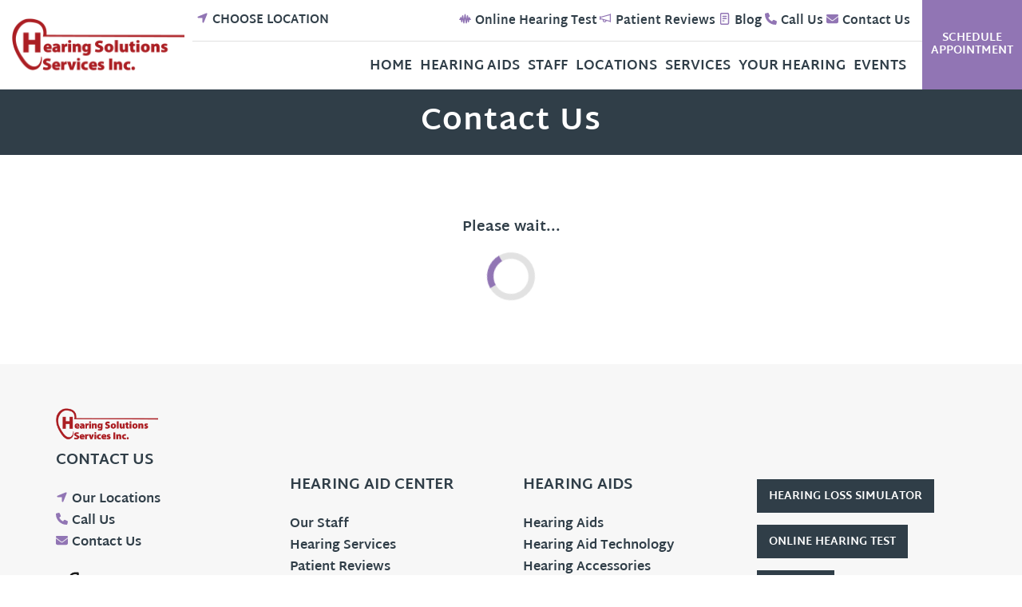

--- FILE ---
content_type: text/html; charset=UTF-8
request_url: https://www.hearingsolutionswv.com/hearing/contact/
body_size: 13309
content:
<!DOCTYPE html>
<html lang="en">
<head>
    <meta charset="utf-8">
    <title>Contact Us - Hearing Specialists Near You - Hearing Solutions Services</title>
    <link rel="profile" href="https://gmpg.org/xfn/11" />
    <meta content="True" name="HandheldFriendly">
    <meta name='viewport' content='width=device-width, initial-scale=1'>
        <link rel="preload" rel="stylesheet" as="style" href="/wp-content/themes/theme-audibelmembers/css/font-preconnect.css?v=1.0.1" />
    <link rel="stylesheet" href="/wp-content/themes/theme-audibelmembers/css/font-preconnect.css?v=1.0.1" />
    <link rel="preconnect" href="https://www.googletagmanager.com">
    <link rel="preconnect" href="https://www.google-analytics.com">
    <link rel="preconnect" href="https://www.clarity.ms">
    <link rel="dns-prefetch" href="https://maps.googleapis.com">
    <link rel="dns-prefetch" href="https://connect.podium.com">
    <link rel="dns-prefetch" href="https://solutions.invocacdn.com">
        <link rel="apple-touch-icon" sizes="180x180" href="/favicons/apple-touch-icon.png">
    <link rel="icon" type="image/png" sizes="32x32" href="/favicons/favicon-32x32.png">
    <link rel="icon" type="image/png" sizes="16x16" href="/favicons/favicon-16x16.png">
    <meta name="msapplication-TileColor" content="#da532c">
    <meta name="theme-color" content="#ffffff">
                <meta name="facebook-domain-verification" content="9n9ldehidj0u63l8uo23drxz36wgrh" />
                <!-- amn_google_tag_head !-->
        <script>
        dataLayer = [{
            'AppointmentID': 'none'
        }];
        </script>
        <!-- Google Tag Manager -->
        <script>(function(w,d,s,l,i){w[l]=w[l]||[];w[l].push({'gtm.start':
        new Date().getTime(),event:'gtm.js'});var f=d.getElementsByTagName(s)[0],
        j=d.createElement(s),dl=l!='dataLayer'?'&l='+l:'';j.async=true;j.src=
        'https://www.googletagmanager.com/gtm.js?id='+i+dl;f.parentNode.insertBefore(j,f);
        })(window,document,'script','dataLayer','GTM-NWPJBDX');</script>
        <!-- End Google Tag Manager -->
                            <!-- Google Tag Manager -->
            <script>
            (function(w,d,s,l,i){w[l]=w[l]||[];w[l].push({'gtm.start':
            new Date().getTime(),event:'gtm.js'});var f=d.getElementsByTagName(s)[0],
            j=d.createElement(s),dl=l!='dataLayer'?'&l='+l:'';j.async=true;j.src=
            'https://www.googletagmanager.com/gtm.js?id='+i+dl;f.parentNode.insertBefore(j,f);
            })(window,document,'script','dataLayer','GTM-N26VMWX');
            </script>
            <!-- End Google Tag Manager -->
                <meta name='robots' content='index, follow, max-image-preview:large, max-snippet:-1, max-video-preview:-1' />
	<style>img:is([sizes="auto" i], [sizes^="auto," i]) { contain-intrinsic-size: 3000px 1500px }</style>
	
	<!-- This site is optimized with the Yoast SEO plugin v26.3 - https://yoast.com/wordpress/plugins/seo/ -->
	<meta name="description" content="Get in touch with the hearing specialists at Hearing Solutions Services in West Virginia. Fill out our contact form and our staff will get back to you shortly." />
	<meta property="og:locale" content="en_US" />
	<meta property="og:type" content="article" />
	<meta property="og:title" content="Contact Us | Hearing Solutions Services" />
	<meta property="og:description" content="Read the latest in hearing care, hearing aid technology advancements, medical discoveries, and more directly from your trusted Hearing Aid Center." />
	<meta property="og:url" content="https://www.hearingsolutionswv.com/hearing/contact/" />
	<meta property="og:site_name" content="Hearing Solutions Services" />
	<meta name="twitter:card" content="summary_large_image" />
	<!-- / Yoast SEO plugin. -->


<link rel='stylesheet' id='wp-block-library-css' href='https://www.hearingsolutionswv.com/wp-includes/css/dist/block-library/style.min.css?ver=6.8.3' type='text/css' media='all' />
<link rel='stylesheet' id='wcn-blocks-style-css' href='https://www.hearingsolutionswv.com/wp-content/plugins/wcn-blocks/build/style-blocks.build.css?ver=1763059652' type='text/css' media='all' />
<style id='global-styles-inline-css' type='text/css'>
:root{--wp--preset--aspect-ratio--square: 1;--wp--preset--aspect-ratio--4-3: 4/3;--wp--preset--aspect-ratio--3-4: 3/4;--wp--preset--aspect-ratio--3-2: 3/2;--wp--preset--aspect-ratio--2-3: 2/3;--wp--preset--aspect-ratio--16-9: 16/9;--wp--preset--aspect-ratio--9-16: 9/16;--wp--preset--color--black: #000000;--wp--preset--color--cyan-bluish-gray: #abb8c3;--wp--preset--color--white: #FFFFFF;--wp--preset--color--pale-pink: #f78da7;--wp--preset--color--vivid-red: #cf2e2e;--wp--preset--color--luminous-vivid-orange: #ff6900;--wp--preset--color--luminous-vivid-amber: #fcb900;--wp--preset--color--light-green-cyan: #7bdcb5;--wp--preset--color--vivid-green-cyan: #00d084;--wp--preset--color--pale-cyan-blue: #8ed1fc;--wp--preset--color--vivid-cyan-blue: #0693e3;--wp--preset--color--vivid-purple: #9b51e0;--wp--preset--color--primary: #38a6c6;--wp--preset--color--primary-mid: #309cbc;--wp--preset--color--primary-dark: #2694b4;--wp--preset--color--secondary: #f7933d;--wp--preset--color--secondary-darker: #da751e;--wp--preset--color--neutral-light: #e2e2e2;--wp--preset--color--neutral-mid: #777777;--wp--preset--color--neutral-dark: #303e48;--wp--preset--color--link-hover: #157ec5;--wp--preset--gradient--vivid-cyan-blue-to-vivid-purple: linear-gradient(135deg,rgba(6,147,227,1) 0%,rgb(155,81,224) 100%);--wp--preset--gradient--light-green-cyan-to-vivid-green-cyan: linear-gradient(135deg,rgb(122,220,180) 0%,rgb(0,208,130) 100%);--wp--preset--gradient--luminous-vivid-amber-to-luminous-vivid-orange: linear-gradient(135deg,rgba(252,185,0,1) 0%,rgba(255,105,0,1) 100%);--wp--preset--gradient--luminous-vivid-orange-to-vivid-red: linear-gradient(135deg,rgba(255,105,0,1) 0%,rgb(207,46,46) 100%);--wp--preset--gradient--very-light-gray-to-cyan-bluish-gray: linear-gradient(135deg,rgb(238,238,238) 0%,rgb(169,184,195) 100%);--wp--preset--gradient--cool-to-warm-spectrum: linear-gradient(135deg,rgb(74,234,220) 0%,rgb(151,120,209) 20%,rgb(207,42,186) 40%,rgb(238,44,130) 60%,rgb(251,105,98) 80%,rgb(254,248,76) 100%);--wp--preset--gradient--blush-light-purple: linear-gradient(135deg,rgb(255,206,236) 0%,rgb(152,150,240) 100%);--wp--preset--gradient--blush-bordeaux: linear-gradient(135deg,rgb(254,205,165) 0%,rgb(254,45,45) 50%,rgb(107,0,62) 100%);--wp--preset--gradient--luminous-dusk: linear-gradient(135deg,rgb(255,203,112) 0%,rgb(199,81,192) 50%,rgb(65,88,208) 100%);--wp--preset--gradient--pale-ocean: linear-gradient(135deg,rgb(255,245,203) 0%,rgb(182,227,212) 50%,rgb(51,167,181) 100%);--wp--preset--gradient--electric-grass: linear-gradient(135deg,rgb(202,248,128) 0%,rgb(113,206,126) 100%);--wp--preset--gradient--midnight: linear-gradient(135deg,rgb(2,3,129) 0%,rgb(40,116,252) 100%);--wp--preset--font-size--small: .8rem;--wp--preset--font-size--medium: 20px;--wp--preset--font-size--large: 3rem;--wp--preset--font-size--x-large: 42px;--wp--preset--font-size--normal: 1.15rem;--wp--preset--font-size--heading-six: 1rem;--wp--preset--font-size--heading-five: 1.25rem;--wp--preset--font-size--heading-four: 1.4rem;--wp--preset--font-size--heading-three: 1.8rem;--wp--preset--font-size--heading-two: 2.1rem;--wp--preset--font-size--heading-one: 2.5rem;--wp--preset--font-size--larger: 3.6rem;--wp--preset--font-size--extra-large: 4rem;--wp--preset--font-family--primary: Martel Sans, sans-serif;--wp--preset--font-family--secondary: Martel Sans, sans-serif;--wp--preset--spacing--20: 0.44rem;--wp--preset--spacing--30: 0.67rem;--wp--preset--spacing--40: 1rem;--wp--preset--spacing--50: 1.5rem;--wp--preset--spacing--60: 2.25rem;--wp--preset--spacing--70: 3.38rem;--wp--preset--spacing--80: 5.06rem;--wp--preset--shadow--natural: 6px 6px 9px rgba(0, 0, 0, 0.2);--wp--preset--shadow--deep: 12px 12px 50px rgba(0, 0, 0, 0.4);--wp--preset--shadow--sharp: 6px 6px 0px rgba(0, 0, 0, 0.2);--wp--preset--shadow--outlined: 6px 6px 0px -3px rgba(255, 255, 255, 1), 6px 6px rgba(0, 0, 0, 1);--wp--preset--shadow--crisp: 6px 6px 0px rgba(0, 0, 0, 1);}:root { --wp--style--global--content-size: 1200px;--wp--style--global--wide-size: 1400px; }:where(body) { margin: 0; }.wp-site-blocks > .alignleft { float: left; margin-right: 2em; }.wp-site-blocks > .alignright { float: right; margin-left: 2em; }.wp-site-blocks > .aligncenter { justify-content: center; margin-left: auto; margin-right: auto; }:where(.wp-site-blocks) > * { margin-block-start: ; margin-block-end: 0; }:where(.wp-site-blocks) > :first-child { margin-block-start: 0; }:where(.wp-site-blocks) > :last-child { margin-block-end: 0; }:root { --wp--style--block-gap: ; }.is-layout-flow > .alignleft{float: left;margin-inline-start: 0;margin-inline-end: 2em;}.is-layout-flow > .alignright{float: right;margin-inline-start: 2em;margin-inline-end: 0;}.is-layout-flow > .aligncenter{margin-left: auto !important;margin-right: auto !important;}.is-layout-constrained > .alignleft{float: left;margin-inline-start: 0;margin-inline-end: 2em;}.is-layout-constrained > .alignright{float: right;margin-inline-start: 2em;margin-inline-end: 0;}.is-layout-constrained > .aligncenter{margin-left: auto !important;margin-right: auto !important;}.is-layout-constrained > :where(:not(.alignleft):not(.alignright):not(.alignfull)){max-width: var(--wp--style--global--content-size);margin-left: auto !important;margin-right: auto !important;}.is-layout-constrained > .alignwide{max-width: var(--wp--style--global--wide-size);}body .is-layout-flex{display: flex;}.is-layout-flex{flex-wrap: wrap;align-items: center;}.is-layout-flex > :is(*, div){margin: 0;}body .is-layout-grid{display: grid;}.is-layout-grid > :is(*, div){margin: 0;}body{font-family: var(--wp--preset--font-family--primary);font-size: var(--wp--preset--font-size--normal);padding-top: 0px;padding-right: 0px;padding-bottom: 0px;padding-left: 0px;}a:where(:not(.wp-element-button)){color: var(--wp--preset--color--secondary);text-decoration: underline;}:root :where(a:where(:not(.wp-element-button)):hover ){color: var(--wp--preset--color--secondary-darker);}h1{font-family: var(--wp--preset--font-family--secondary);font-size: var(--wp--preset--font-size--heading-one);font-weight: 400;}h2{font-family: var(--wp--preset--font-family--secondary);font-size: var(--wp--preset--font-size--heading-two);font-weight: 400;}h3{font-family: var(--wp--preset--font-family--secondary);font-size: var(--wp--preset--font-size--heading-three);font-weight: 400;}h4{font-family: var(--wp--preset--font-family--secondary);font-size: var(--wp--preset--font-size--heading-four);font-weight: 400;}h5{font-family: var(--wp--preset--font-family--secondary);font-size: var(--wp--preset--font-size--heading-five);font-weight: 400;}h6{font-family: var(--wp--preset--font-family--secondary);font-size: var(--wp--preset--font-size--heading-six);font-weight: 400;}:root :where(.wp-element-button, .wp-block-button__link){background-color: #32373c;border-width: 0;color: #fff;font-family: inherit;font-size: inherit;line-height: inherit;padding: calc(0.667em + 2px) calc(1.333em + 2px);text-decoration: none;}.has-black-color{color: var(--wp--preset--color--black) !important;}.has-cyan-bluish-gray-color{color: var(--wp--preset--color--cyan-bluish-gray) !important;}.has-white-color{color: var(--wp--preset--color--white) !important;}.has-pale-pink-color{color: var(--wp--preset--color--pale-pink) !important;}.has-vivid-red-color{color: var(--wp--preset--color--vivid-red) !important;}.has-luminous-vivid-orange-color{color: var(--wp--preset--color--luminous-vivid-orange) !important;}.has-luminous-vivid-amber-color{color: var(--wp--preset--color--luminous-vivid-amber) !important;}.has-light-green-cyan-color{color: var(--wp--preset--color--light-green-cyan) !important;}.has-vivid-green-cyan-color{color: var(--wp--preset--color--vivid-green-cyan) !important;}.has-pale-cyan-blue-color{color: var(--wp--preset--color--pale-cyan-blue) !important;}.has-vivid-cyan-blue-color{color: var(--wp--preset--color--vivid-cyan-blue) !important;}.has-vivid-purple-color{color: var(--wp--preset--color--vivid-purple) !important;}.has-primary-color{color: var(--wp--preset--color--primary) !important;}.has-primary-mid-color{color: var(--wp--preset--color--primary-mid) !important;}.has-primary-dark-color{color: var(--wp--preset--color--primary-dark) !important;}.has-secondary-color{color: var(--wp--preset--color--secondary) !important;}.has-secondary-darker-color{color: var(--wp--preset--color--secondary-darker) !important;}.has-neutral-light-color{color: var(--wp--preset--color--neutral-light) !important;}.has-neutral-mid-color{color: var(--wp--preset--color--neutral-mid) !important;}.has-neutral-dark-color{color: var(--wp--preset--color--neutral-dark) !important;}.has-link-hover-color{color: var(--wp--preset--color--link-hover) !important;}.has-black-background-color{background-color: var(--wp--preset--color--black) !important;}.has-cyan-bluish-gray-background-color{background-color: var(--wp--preset--color--cyan-bluish-gray) !important;}.has-white-background-color{background-color: var(--wp--preset--color--white) !important;}.has-pale-pink-background-color{background-color: var(--wp--preset--color--pale-pink) !important;}.has-vivid-red-background-color{background-color: var(--wp--preset--color--vivid-red) !important;}.has-luminous-vivid-orange-background-color{background-color: var(--wp--preset--color--luminous-vivid-orange) !important;}.has-luminous-vivid-amber-background-color{background-color: var(--wp--preset--color--luminous-vivid-amber) !important;}.has-light-green-cyan-background-color{background-color: var(--wp--preset--color--light-green-cyan) !important;}.has-vivid-green-cyan-background-color{background-color: var(--wp--preset--color--vivid-green-cyan) !important;}.has-pale-cyan-blue-background-color{background-color: var(--wp--preset--color--pale-cyan-blue) !important;}.has-vivid-cyan-blue-background-color{background-color: var(--wp--preset--color--vivid-cyan-blue) !important;}.has-vivid-purple-background-color{background-color: var(--wp--preset--color--vivid-purple) !important;}.has-primary-background-color{background-color: var(--wp--preset--color--primary) !important;}.has-primary-mid-background-color{background-color: var(--wp--preset--color--primary-mid) !important;}.has-primary-dark-background-color{background-color: var(--wp--preset--color--primary-dark) !important;}.has-secondary-background-color{background-color: var(--wp--preset--color--secondary) !important;}.has-secondary-darker-background-color{background-color: var(--wp--preset--color--secondary-darker) !important;}.has-neutral-light-background-color{background-color: var(--wp--preset--color--neutral-light) !important;}.has-neutral-mid-background-color{background-color: var(--wp--preset--color--neutral-mid) !important;}.has-neutral-dark-background-color{background-color: var(--wp--preset--color--neutral-dark) !important;}.has-link-hover-background-color{background-color: var(--wp--preset--color--link-hover) !important;}.has-black-border-color{border-color: var(--wp--preset--color--black) !important;}.has-cyan-bluish-gray-border-color{border-color: var(--wp--preset--color--cyan-bluish-gray) !important;}.has-white-border-color{border-color: var(--wp--preset--color--white) !important;}.has-pale-pink-border-color{border-color: var(--wp--preset--color--pale-pink) !important;}.has-vivid-red-border-color{border-color: var(--wp--preset--color--vivid-red) !important;}.has-luminous-vivid-orange-border-color{border-color: var(--wp--preset--color--luminous-vivid-orange) !important;}.has-luminous-vivid-amber-border-color{border-color: var(--wp--preset--color--luminous-vivid-amber) !important;}.has-light-green-cyan-border-color{border-color: var(--wp--preset--color--light-green-cyan) !important;}.has-vivid-green-cyan-border-color{border-color: var(--wp--preset--color--vivid-green-cyan) !important;}.has-pale-cyan-blue-border-color{border-color: var(--wp--preset--color--pale-cyan-blue) !important;}.has-vivid-cyan-blue-border-color{border-color: var(--wp--preset--color--vivid-cyan-blue) !important;}.has-vivid-purple-border-color{border-color: var(--wp--preset--color--vivid-purple) !important;}.has-primary-border-color{border-color: var(--wp--preset--color--primary) !important;}.has-primary-mid-border-color{border-color: var(--wp--preset--color--primary-mid) !important;}.has-primary-dark-border-color{border-color: var(--wp--preset--color--primary-dark) !important;}.has-secondary-border-color{border-color: var(--wp--preset--color--secondary) !important;}.has-secondary-darker-border-color{border-color: var(--wp--preset--color--secondary-darker) !important;}.has-neutral-light-border-color{border-color: var(--wp--preset--color--neutral-light) !important;}.has-neutral-mid-border-color{border-color: var(--wp--preset--color--neutral-mid) !important;}.has-neutral-dark-border-color{border-color: var(--wp--preset--color--neutral-dark) !important;}.has-link-hover-border-color{border-color: var(--wp--preset--color--link-hover) !important;}.has-vivid-cyan-blue-to-vivid-purple-gradient-background{background: var(--wp--preset--gradient--vivid-cyan-blue-to-vivid-purple) !important;}.has-light-green-cyan-to-vivid-green-cyan-gradient-background{background: var(--wp--preset--gradient--light-green-cyan-to-vivid-green-cyan) !important;}.has-luminous-vivid-amber-to-luminous-vivid-orange-gradient-background{background: var(--wp--preset--gradient--luminous-vivid-amber-to-luminous-vivid-orange) !important;}.has-luminous-vivid-orange-to-vivid-red-gradient-background{background: var(--wp--preset--gradient--luminous-vivid-orange-to-vivid-red) !important;}.has-very-light-gray-to-cyan-bluish-gray-gradient-background{background: var(--wp--preset--gradient--very-light-gray-to-cyan-bluish-gray) !important;}.has-cool-to-warm-spectrum-gradient-background{background: var(--wp--preset--gradient--cool-to-warm-spectrum) !important;}.has-blush-light-purple-gradient-background{background: var(--wp--preset--gradient--blush-light-purple) !important;}.has-blush-bordeaux-gradient-background{background: var(--wp--preset--gradient--blush-bordeaux) !important;}.has-luminous-dusk-gradient-background{background: var(--wp--preset--gradient--luminous-dusk) !important;}.has-pale-ocean-gradient-background{background: var(--wp--preset--gradient--pale-ocean) !important;}.has-electric-grass-gradient-background{background: var(--wp--preset--gradient--electric-grass) !important;}.has-midnight-gradient-background{background: var(--wp--preset--gradient--midnight) !important;}.has-small-font-size{font-size: var(--wp--preset--font-size--small) !important;}.has-medium-font-size{font-size: var(--wp--preset--font-size--medium) !important;}.has-large-font-size{font-size: var(--wp--preset--font-size--large) !important;}.has-x-large-font-size{font-size: var(--wp--preset--font-size--x-large) !important;}.has-normal-font-size{font-size: var(--wp--preset--font-size--normal) !important;}.has-heading-six-font-size{font-size: var(--wp--preset--font-size--heading-six) !important;}.has-heading-five-font-size{font-size: var(--wp--preset--font-size--heading-five) !important;}.has-heading-four-font-size{font-size: var(--wp--preset--font-size--heading-four) !important;}.has-heading-three-font-size{font-size: var(--wp--preset--font-size--heading-three) !important;}.has-heading-two-font-size{font-size: var(--wp--preset--font-size--heading-two) !important;}.has-heading-one-font-size{font-size: var(--wp--preset--font-size--heading-one) !important;}.has-larger-font-size{font-size: var(--wp--preset--font-size--larger) !important;}.has-extra-large-font-size{font-size: var(--wp--preset--font-size--extra-large) !important;}.has-primary-font-family{font-family: var(--wp--preset--font-family--primary) !important;}.has-secondary-font-family{font-family: var(--wp--preset--font-family--secondary) !important;}
:root :where(.wp-block-button .wp-block-button__link){background-color: var(--wp--preset--color--secondary);color: var(--wp--preset--color--white);font-size: 20px;font-weight: 400;padding-top: 14px;padding-right: 24px;padding-bottom: 12px;padding-left: 24px;}:root :where(.wp-block-button .wp-block-button__link:hover ){background-color: var(--wp--preset--color--secondary-darker); color: var(--wp--preset--color--white);}
:root :where(.wp-block-columns-is-layout-flow) > :first-child{margin-block-start: 0;}:root :where(.wp-block-columns-is-layout-flow) > :last-child{margin-block-end: 0;}:root :where(.wp-block-columns-is-layout-flow) > *{margin-block-start: 30px;margin-block-end: 0;}:root :where(.wp-block-columns-is-layout-constrained) > :first-child{margin-block-start: 0;}:root :where(.wp-block-columns-is-layout-constrained) > :last-child{margin-block-end: 0;}:root :where(.wp-block-columns-is-layout-constrained) > *{margin-block-start: 30px;margin-block-end: 0;}:root :where(.wp-block-columns-is-layout-flex){gap: 30px;}:root :where(.wp-block-columns-is-layout-grid){gap: 30px;}
:root :where(.wp-block-pullquote){font-size: 1.5em;line-height: 1.6;}
</style>
<link rel='stylesheet' id='wcn-multisite-block-style-css' href='https://www.hearingsolutionswv.com/wp-content/plugins/wcn-multisite-blocks/build/style-wcn-multisite-blocks.build.css?ver=1.0.20' type='text/css' media='all' />
<link rel='stylesheet' id='style-css' href='https://www.hearingsolutionswv.com/wp-content/themes/theme-audibelmembers/public/theme.build.css?ver=1755730154' type='text/css' media='all' />
<style id='kadence-blocks-global-variables-inline-css' type='text/css'>
:root {--global-kb-font-size-sm:clamp(0.8rem, 0.73rem + 0.217vw, 0.9rem);--global-kb-font-size-md:clamp(1.1rem, 0.995rem + 0.326vw, 1.25rem);--global-kb-font-size-lg:clamp(1.75rem, 1.576rem + 0.543vw, 2rem);--global-kb-font-size-xl:clamp(2.25rem, 1.728rem + 1.63vw, 3rem);--global-kb-font-size-xxl:clamp(2.5rem, 1.456rem + 3.26vw, 4rem);--global-kb-font-size-xxxl:clamp(2.75rem, 0.489rem + 7.065vw, 6rem);}:root {--global-palette1: #3182CE;--global-palette2: #2B6CB0;--global-palette3: #1A202C;--global-palette4: #2D3748;--global-palette5: #4A5568;--global-palette6: #718096;--global-palette7: #EDF2F7;--global-palette8: #F7FAFC;--global-palette9: #ffffff;}
</style>
<link rel='stylesheet' id='style-wcn-pro-child-css' href='https://www.hearingsolutionswv.com/wp-content/themes/theme-amn-1/public/theme.build.css?ver=1754955029' type='text/css' media='all' />
<style id='block-visibility-screen-size-styles-inline-css' type='text/css'>
/* Large screens (desktops, 992px and up) */
@media ( min-width: 992px ) {
	.block-visibility-hide-large-screen {
		display: none !important;
	}
}

/* Medium screens (tablets, between 768px and 992px) */
@media ( min-width: 768px ) and ( max-width: 991.98px ) {
	.block-visibility-hide-medium-screen {
		display: none !important;
	}
}

/* Small screens (mobile devices, less than 768px) */
@media ( max-width: 767.98px ) {
	.block-visibility-hide-small-screen {
		display: none !important;
	}
}
</style>
<script type="text/javascript" src="https://www.hearingsolutionswv.com/wp-content/plugins/stop-user-enumeration/frontend/js/frontend.js?ver=1.7.5" id="stop-user-enumeration-js" defer="defer" data-wp-strategy="defer"></script>
<link rel="https://api.w.org/" href="https://www.hearingsolutionswv.com/wp-json/" /><link rel="EditURI" type="application/rsd+xml" title="RSD" href="https://www.hearingsolutionswv.com/xmlrpc.php?rsd" />
<meta name="generator" content="webp-uploads 2.6.0">
<noscript>
  <style type="text/css">
    [data-sal|='fade'] {
      opacity: 1;
    }

    [data-sal|='slide'],
    [data-sal|='zoom'] {
      opacity: 1;
      transform: none;
    }

    [data-sal|='flip'] {
      transform: none;
    }
  </style>
</noscript>
                    <style>
            body {
                --color-black: var(--wp--preset--color--black);
                --color-white: var(--wp--preset--color--white);
                --color-primary: var(--wp--preset--color--primary);
                --color-primary-mid: var(--wp--preset--color--primary-mid);
                --color-primary-dark: var(--wp--preset--color--primary-dark);
                --color-secondary: #9175b4;
                --color-secondary-darker: #7a6297;
                --wp--preset--color--secondary: #9175b4;
                --wp--preset--color--secondary-darker: #7a6297;
                --color-light-gray: var(--wp--preset--color--neutral-light); 
                --color-medium-gray: var(--wp--preset--color--neutral-mid);
                --color-dark-gray: var(--wp--preset--color--neutral-dark);
                --color-link-hover: var(--wp--preset--color--link-hover);
            }
        </style>
                                    
</head>
<body class="blog wp-embed-responsive wp-theme-theme-audibelmembers wp-child-theme-theme-amn-1 wcn-pro theme-amn-1 multi-location-site wp-featherlight-captions">
<a href="#main" class="skip-link screen-reader-text">Skip to content</a>
        <!-- Google Tag Manager (noscript) -->
        <noscript><iframe src="https://www.googletagmanager.com/ns.html?id=GTM-NWPJBDX"
        height="0" width="0" style="display:none;visibility:hidden"></iframe></noscript>
        <!-- End Google Tag Manager (noscript) -->
        <!-- amn_google_tag_body !-->
                    <!-- Google Tag Manager (noscript) -->
            <noscript><iframe src="https://www.googletagmanager.com/ns.html?id=GTM-N26VMWX"
            height="0" width="0" style="display:none;visibility:hidden"></iframe></noscript>
            <!-- End Google Tag Manager (noscript) -->
                
                <header id="header" class="header">
                        <div class="container container--full">
                <div class="row">
                <div class="col-lg-auto col-md-12 order-md-1 order-2 d-flex align-items-center pr-0">
                                <!-- amn_logo !-->
                    <a class="logo" href="/" title="Hearing Solutions Services">
                <img width="222" height="72" src="https://www.hearingsolutionswv.com/wp-content/uploads/sites/23/2022/04/hearing-solutions-services-inc-logo.png" class="logo__image" alt="Hearing Solutions Services" decoding="async" />            </a>
                            </div>
                    <div class="col order-lg-2 order-1 pr-0 pl-0 justify-content-end">
                        <div class="preheader">
                            <div class="container container--full">
                                <div class="row">
                                    <div class="col-auto preheader__column pl-0">
                                                                            <a class="button button--pre-header js-launch-modal" href="#" title="Choose a Location">
                                            <svg xmlns="http://www.w3.org/2000/svg" viewBox="0 0 448 512" class="svg-icon__location">
    <path style="color:var(--color-secondary); fill:var(--color-secondary);" d="M285.6 444.1C279.8 458.3 264.8 466.3 249.8 463.4C234.8 460.4 223.1 447.3 223.1 432V256H47.1C32.71 256 19.55 245.2 16.6 230.2C13.65 215.2 21.73 200.2 35.88 194.4L387.9 50.38C399.8 45.5 413.5 48.26 422.6 57.37C431.7 66.49 434.5 80.19 429.6 92.12L285.6 444.1z"/>
</svg><span class="js-location-display">Choose Location</span>
                                        </a>
                                                                        </div>
                                    <div class="col preheader__column">
                                            <div class="menu menu--utility">
        <ul class="menu__row">
            <li class="menu__item"><a href="/hearing/online-hearing-test/" class="menu__link menu__link--utility menu__link--hearing-test menu__link--hideonmobile"><svg xmlns="http://www.w3.org/2000/svg" viewBox="0 0 640 512" class="svg-icon__waveform"><path style="color:var(--color-secondary); fill:var(--color-secondary);" d="M640 287.1c0 17.67-14.33 32.02-31.1 32.02H576c-9.547 0-18.34-4.218-24.31-11.19l-24.39 113.9c-3.25 15.12-17.25 25.09-32.3 25.28c-15.45-.5-28.37-11.97-30.65-27.25L446.3 300.7l-30.78 184.6C412.1 500.7 399.5 512 383.9 512c-15.78-.1875-29.34-11.84-31.55-27.47L319.1 258.3l-32.33 226.2C285.5 500.2 272.1 511.8 256.3 512l-.375-.0416c-15.64 0-28.9-11.27-31.47-26.7L193.7 300.6l-18.02 120.1c-2.281 15.28-15.19 26.75-30.64 27.25c-15.94-.2813-29.05-10.15-32.29-25.28L88.31 308.8C82.34 315.8 73.55 320 64 320H31.1C14.33 320 0 305.7 0 287.1S14.33 256 31.1 256h8.939l24.7-74.12c5.545-16.58 23.98-25.93 41.16-20.13c10.86 3.664 18.39 13.67 20.79 24.88l10.85 50.72l21.96-146.4c2.327-15.51 15.65-26.1 31.34-26.1c15.64 0 29.26 11.33 31.83 26.76l30 180l34.77-243.3c2.517-17.62 19.11-30.21 37.43-26.98c13.94 2.458 24.16 14.65 26.16 28.67l34.52 241.6l30-180C419 75.32 432.4 64 448 64c15.68 0 29.3 11.62 31.63 27.13l21.94 146.2l11.14-52.05c3.605-16.76 20.04-28.22 37.93-24.59c11.55 2.345 20.53 11.59 24.26 22.77l24.18 72.54h8.94C625.7 256 640 270.3 640 287.1z"/></svg>Online Hearing Test</a></li>
            <li class="menu__item"><a href="/reviews/" class="menu__link menu__link--utility menu__link--customer-review menu__link--hideonmobile"><svg xmlns="http://www.w3.org/2000/svg" viewBox="0 0 576 512" class="svg-icon__megaphone"><path style="color:var(--color-secondary); fill:var(--color-secondary);" d="M576 55.1V456C576 469.3 565.3 480 552 480C538.7 480 528 469.3 528 456V450.3L350.3 401.9C341.1 446.4 302.9 480 256 480C202.1 480 160 437 160 384C160 372.6 161.1 361.7 165.6 351.5L48 319.4V328C48 341.3 37.25 352 24 352C10.75 352 0 341.3 0 328V184C0 170.7 10.75 160 24 160C37.25 160 48 170.7 48 184V192.6L528 61.67V56C528 42.75 538.7 32 552 32C565.3 32 576 42.75 576 56V55.1zM528 400.6V111.4L48 242.3V269.7L528 400.6zM256 432C280.8 432 301.1 413.2 303.7 389.2L212.3 364.2C209.5 370.2 208 376.9 208 384C208 410.5 229.5 432 256 432H256z"/></svg>Patient Reviews</a></li>
            <li class="menu__item"><a href="/hearing-health-blog/" class="menu__link menu__link--utility menu__link--blog menu__link--hideonmobile"><svg xmlns="http://www.w3.org/2000/svg" viewBox="0 0 384 512" class="svg-icon__blog"><path style="color:var(--color-secondary); fill:var(--color-secondary);" d="M264 224h-144C106.8 224 96 234.8 96 248S106.8 272 120 272h144C277.3 272 288 261.3 288 248S277.3 224 264 224zM168 320h-48C106.8 320 96 330.8 96 344s10.75 24 24 24h48c13.25 0 24-10.75 24-24S181.3 320 168 320zM264 128h-144C106.8 128 96 138.8 96 152S106.8 176 120 176h144C277.3 176 288 165.3 288 152S277.3 128 264 128zM320 0H64C28.65 0 0 28.65 0 64v384c0 35.35 28.65 64 64 64h256c35.35 0 64-28.65 64-64V64C384 28.65 355.3 0 320 0zM336 448c0 8.822-7.178 16-16 16H64c-8.822 0-16-7.178-16-16V64c0-8.822 7.178-16 16-16h256c8.822 0 16 7.178 16 16V448z"/></svg>Blog</a></li>
            <li class="menu__item">
                            <a class="menu__link menu__link--utility menu__link--call-us js-launch-modal">
                    <svg xmlns="http://www.w3.org/2000/svg" viewBox="0 0 512 512" class="svg-icon__phone"><path style="color:var(--color-secondary); fill:var(--color-secondary);" d="M511.2 387l-23.25 100.8c-3.266 14.25-15.79 24.22-30.46 24.22C205.2 512 0 306.8 0 54.5c0-14.66 9.969-27.2 24.22-30.45l100.8-23.25C139.7-2.602 154.7 5.018 160.8 18.92l46.52 108.5c5.438 12.78 1.77 27.67-8.98 36.45L144.5 207.1c33.98 69.22 90.26 125.5 159.5 159.5l44.08-53.8c8.688-10.78 23.69-14.51 36.47-8.975l108.5 46.51C506.1 357.2 514.6 372.4 511.2 387z"/></svg><span class="js-location-phone">Call Us</span>
                </a>
                        </li>
            <li class="menu__item"><a href="/hearing/contact/" class="menu__link menu__link--utility menu__link--contact-us menu__link--hideonmobile"><svg xmlns="http://www.w3.org/2000/svg" viewBox="0 0 512 512" class="svg-icon__email"><path style="color:var(--color-secondary); fill:var(--color-secondary);" d="M464 64C490.5 64 512 85.49 512 112C512 127.1 504.9 141.3 492.8 150.4L275.2 313.6C263.8 322.1 248.2 322.1 236.8 313.6L19.2 150.4C7.113 141.3 0 127.1 0 112C0 85.49 21.49 64 48 64H464zM217.6 339.2C240.4 356.3 271.6 356.3 294.4 339.2L512 176V384C512 419.3 483.3 448 448 448H64C28.65 448 0 419.3 0 384V176L217.6 339.2z"/></svg>Contact Us</a></li>
        </ul>
    </div>
                                    </div>
                                </div>
                            </div>
                        </div>

                        <div class="menu menu--main">
                            <!-- amn_main_menu !--><ul id="menu-navigation" class="menu__row menu__row--main"><li id="menu-item-4999" class="menu-item menu-item-type-custom menu-item-object-custom menu__item menu__item--main"><a class="menu__link" href="/">Home</a></li>
<li id="menu-item-5000" class="menu-item menu-item-type-custom menu-item-object-custom menu__item menu__item--main"><a class="menu__link" href="/hearing-aids/">Hearing Aids</a></li>
<li id="menu-item-5001" class="menu-item menu-item-type-custom menu-item-object-custom menu__item menu__item--main"><a class="menu__link" href="/our-staff/">Staff</a></li>
<li id="menu-item-5002" class="menu-item menu-item-type-custom menu-item-object-custom menu__item menu__item--main"><a class="menu__link" href="/locations/">Locations</a></li>
<li id="menu-item-5003" class="menu-item menu-item-type-custom menu-item-object-custom menu__item menu__item--main"><a class="menu__link" href="/our-services/">Services</a></li>
<li id="menu-item-5004" class="menu-item menu-item-type-custom menu-item-object-custom menu-item-has-children menu__item menu__item--main"><a class="menu__link" href="/hearing/your-hearing/">Your Hearing</a>
<ul class="sub-menu">
	<li id="menu-item-5025" class="menu-item menu-item-type-custom menu-item-object-custom menu__item menu__item--main"><a class="menu__link" href="/hearing/untreated-hearing-loss/">Untreated Hearing Loss</a></li>
	<li id="menu-item-5023" class="menu-item menu-item-type-custom menu-item-object-custom menu__item menu__item--main"><a class="menu__link" href="/hearing/understanding-tinnitus/">Understanding Tinnitus</a></li>
	<li id="menu-item-5005" class="menu-item menu-item-type-custom menu-item-object-custom menu__item menu__item--main"><a class="menu__link" href="/hearing/online-hearing-test/">Online Hearing Test</a></li>
	<li id="menu-item-5054" class="menu-item menu-item-type-custom menu-item-object-custom menu__item menu__item--main"><a class="menu__link" href="/hearing/hearing-loss-simulator/">Hearing Loss Simulator</a></li>
	<li id="menu-item-5053" class="menu-item menu-item-type-custom menu-item-object-custom menu__item menu__item--main"><a class="menu__link" href="/hearing/online-tinnitus-evaluation/">Online Tinnitus Evaluation</a></li>
	<li id="menu-item-5040" class="menu-item menu-item-type-custom menu-item-object-custom menu__item menu__item--main"><a class="menu__link" href="/hearing/hearing-aid-how-to-videos/">Hearing Aid How-To Videos</a></li>
	<li id="menu-item-5035" class="menu-item menu-item-type-custom menu-item-object-custom menu__item menu__item--main"><a class="menu__link" href="/hearing/ask-the-doctor/">Ask The Doctor</a></li>
	<li id="menu-item-5075" class="menu-item menu-item-type-custom menu-item-object-custom menu__item menu__item--main"><a class="menu__link" href="/hearing/faq/">Frequently Asked Questions</a></li>
	<li id="menu-item-6755" class="menu-item menu-item-type-custom menu-item-object-custom menu__item menu__item--main"><a class="menu__link" href="/hearing/otc-hearing-aids/">Over-the-Counter Hearing Aids</a></li>
</ul>
</li>
<li id="menu-item-5091" class="menu-item menu-item-type-custom menu-item-object-custom menu__item menu__item--main"><a class="menu__link" href="/events/">Events</a></li>
<li id="menu-item-5006" class="menu__link--showonmobile menu-item menu-item-type-custom menu-item-object-custom menu__item menu__item--main"><a class="menu__link" href="/reviews/">Customer Reviews</a></li>
<li id="menu-item-5007" class="menu__link--showonmobile menu-item menu-item-type-custom menu-item-object-custom menu__item menu__item--main"><a class="menu__link" href="/hearing-health-blog/">Blog</a></li>
<li id="menu-item-5008" class="menu__link--showonmobile menu-item menu-item-type-custom menu-item-object-custom current-menu-item menu__item menu__item--main"><a class="menu__link" href="/hearing/contact/">Contact Us</a></li>
</ul>                        </div>

                        <button type="button" class="menu__toggle menu__toggle--collapsed" aria-label="Toggle Menu">
                            <span class="menu__icon-bar menu__icon-bar-top"></span>
                            <span class="menu__icon-bar menu__icon-bar-mid"></span>
                            <span class="menu__icon-bar menu__icon-bar-bottom"></span>
                        </button>
                    </div>
                    
                    <div class="col-lg-auto order-md-3 p-0">
                        <a href="/appointment/" class="button button--appointment">Schedule Appointment</a>
                    </div>
                </div>
            </div>
            <a href="/appointment/" class="button button--mobile-appointment button--showonmobile"><svg aria-hidden="true" focusable="false" data-prefix="fas" data-icon="calendar-plus" class="svg-inline--fa fa-calendar-plus fa-w-14" role="img" xmlns="http://www.w3.org/2000/svg" viewBox="0 0 448 512"><path fill="currentColor" d="M436 160H12c-6.6 0-12-5.4-12-12v-36c0-26.5 21.5-48 48-48h48V12c0-6.6 5.4-12 12-12h40c6.6 0 12 5.4 12 12v52h128V12c0-6.6 5.4-12 12-12h40c6.6 0 12 5.4 12 12v52h48c26.5 0 48 21.5 48 48v36c0 6.6-5.4 12-12 12zM12 192h424c6.6 0 12 5.4 12 12v260c0 26.5-21.5 48-48 48H48c-26.5 0-48-21.5-48-48V204c0-6.6 5.4-12 12-12zm316 140c0-6.6-5.4-12-12-12h-60v-60c0-6.6-5.4-12-12-12h-40c-6.6 0-12 5.4-12 12v60h-60c-6.6 0-12 5.4-12 12v40c0 6.6 5.4 12 12 12h60v60c0 6.6 5.4 12 12 12h40c6.6 0 12-5.4 12-12v-60h60c6.6 0 12-5.4 12-12v-40z"></path></svg> Schedule Appointment</a>
        </header>
        <span id="main"></span><header class="page-body-header">
	<div class="container clearfix">
		<div class="col-md-12">
			<h1>Contact Us</h1>
		</div>
	</div>
</header>
<section class="section-content">
	<div class="container clearfix">
		<div class="content-primary col-md-12">
			<div class="post-3343 page type-page status-publish hentry" id="post_3343">
				<div class="entry-content">
                                                                <div style="max-width:600px;margin:30px auto;">
                            <div class='wcn-gravity-form-wrapper' id='wcn-gravity-form' data-attributes='{"formId":"2","title":false,"eventCategory":"Contact Form","eventAction":"Submit","emails":"info@hearingsolutionswv.com","confirmationType":"message","blog_id":23,"site":"https:\/\/www.hearingsolutionswv.com","site_name":"Hearing Solutions Services","page_title":"Contact Us","emailsDefault":"info@hearingsolutionswv.com","ga":"UA-40573106-36","location":false,"locationOptions":[],"locationValues":[],"selectedLocation":false,"myTestField":"This is a test","api_url":"https:\/\/audibelmembers.wpengine.com\/wp-json\/wcn\/v1\/gf\/forms"}'></div>                        </div>
                                        
                                                                                               </div>        
			</div>           
		</div>
	</div>
</section>
<footer class="footer">
                <section class="footer footer--primary">
        <div class="container">
            <div class="row">
                <div class="col-lg-3 col-md-6 col-sm-12">
                            <!-- amn_logo !-->
                    <a class="logo" href="/" title="Hearing Solutions Services">
                <img width="222" height="72" src="https://www.hearingsolutionswv.com/wp-content/uploads/sites/23/2022/04/hearing-solutions-services-inc-logo.png" class="logo__image" alt="Hearing Solutions Services" decoding="async" />            </a>
                            <h4 class="footer__heading footer__heading--no-top-padding">Contact Us</h4>
                    <div class="menu menu--utility menu--footer">
                        <ul class="menu__row menu__row--footer">
                                                            <li class="menu__item menu__item--footer"><a href="/locations/" class="menu__link menu__link--footer menu__link--footer-with-icons menu__link--locations-footer"><svg xmlns="http://www.w3.org/2000/svg" viewBox="0 0 448 512" class="svg-icon__location">
    <path style="color:var(--color-secondary); fill:var(--color-secondary);" d="M285.6 444.1C279.8 458.3 264.8 466.3 249.8 463.4C234.8 460.4 223.1 447.3 223.1 432V256H47.1C32.71 256 19.55 245.2 16.6 230.2C13.65 215.2 21.73 200.2 35.88 194.4L387.9 50.38C399.8 45.5 413.5 48.26 422.6 57.37C431.7 66.49 434.5 80.19 429.6 92.12L285.6 444.1z"/>
</svg>Our Locations</a></li>
                            
                                <li class="menu__item menu__item--footer">
                                                            <a href="#" class="menu__link menu__link--footer menu__link--footer-with-icons menu__link--call-us-footer js-launch-modal">
                                    <svg xmlns="http://www.w3.org/2000/svg" viewBox="0 0 512 512" class="svg-icon__phone"><path style="color:var(--color-secondary); fill:var(--color-secondary);" d="M511.2 387l-23.25 100.8c-3.266 14.25-15.79 24.22-30.46 24.22C205.2 512 0 306.8 0 54.5c0-14.66 9.969-27.2 24.22-30.45l100.8-23.25C139.7-2.602 154.7 5.018 160.8 18.92l46.52 108.5c5.438 12.78 1.77 27.67-8.98 36.45L144.5 207.1c33.98 69.22 90.26 125.5 159.5 159.5l44.08-53.8c8.688-10.78 23.69-14.51 36.47-8.975l108.5 46.51C506.1 357.2 514.6 372.4 511.2 387z"/></svg><span class="js-location-phone">Call Us</span>
                                </a>
                                                        </li>
                            <li class="menu__item menu__item--footer"><a href="/hearing/contact/" class="menu__link menu__link--footer menu__link--footer-with-icons menu__link--contact-us-footer"><svg xmlns="http://www.w3.org/2000/svg" viewBox="0 0 512 512" class="svg-icon__email"><path style="color:var(--color-secondary); fill:var(--color-secondary);" d="M464 64C490.5 64 512 85.49 512 112C512 127.1 504.9 141.3 492.8 150.4L275.2 313.6C263.8 322.1 248.2 322.1 236.8 313.6L19.2 150.4C7.113 141.3 0 127.1 0 112C0 85.49 21.49 64 48 64H464zM217.6 339.2C240.4 356.3 271.6 356.3 294.4 339.2L512 176V384C512 419.3 483.3 448 448 448H64C28.65 448 0 419.3 0 384V176L217.6 339.2z"/></svg>Contact Us</a></li>
                        </ul>
                    </div>
                        <ul class="footer__social"> 
                            <li>
                <a class="fb" href="https://www.facebook.com/HearingSolutionsWV123/" title="Hearing Solutions Services Facebook" target="_blank" rel="noopener">
                    <svg xmlns="http://www.w3.org/2000/svg" class="icon icon-tabler icon-tabler-brand-facebook" width="20" height="20" viewBox="0 0 24 24" stroke-width="2" stroke="#1a1a1a" fill="none" stroke-linecap="round" stroke-linejoin="round">
                        <path stroke="none" d="M0 0h24v24H0z" fill="none"/>
                        <path d="M7 10v4h3v7h4v-7h3l1 -4h-4v-2a1 1 0 0 1 1 -1h3v-4h-3a5 5 0 0 0 -5 5v2h-3" />
                    </svg>
                </a>
            </li>
            </ul>
                                    </div>
                <div class="col-lg-3 col-md-6 col-sm-12">
                    <h4 class="footer__heading">Hearing Aid Center</h4>
                    <div class="menu menu--utility menu--footer">
                        <ul class="menu__row menu__row--footer">
                            <li class="menu__item menu__item--footer"><a href="/our-staff/" class="menu__link menu__link--footer">Our Staff</a></li>
                            <li class="menu__item menu__item--footer"><a href="/our-services/" class="menu__link menu__link--footer">Hearing Services</a></li>
                            <li class="menu__item menu__item--footer"><a href="/reviews/" class="menu__link menu__link--footer">Patient Reviews</a></li>
                            <li class="menu__item menu__item--footer"><a href="/hearing/your-hearing/" class="menu__link menu__link--footer">Your Hearing</a></li>
                            <li class="menu__item menu__item--footer"><a href="/hearing-health-blog/" class="menu__link menu__link--footer">Blog</a></li>
                                                    </ul>
                    </div>
                </div>
                <div class="col-lg-3 col-md-6 col-sm-12">
                    <h4 class="footer__heading">Hearing Aids</h4>
                    <div class="menu menu--utility menu--footer">
                        <ul class="menu__row menu__row--footer">
                            <li class="menu__item menu__item--footer"><a href="/hearing-aids/" class="menu__link menu__link--footer">Hearing Aids</a></li>
                            <li class="menu__item menu__item--footer"><a href="/hearing-aid-technology/" class="menu__link menu__link--footer">Hearing Aid Technology</a></li>
                            <li class="menu__item menu__item--footer"><a href="/hearing-aid-accessories/" class="menu__link menu__link--footer">Hearing Accessories</a></li>
                                                            <li class="menu__item menu__item--footer"><a href="/hearing-protection/" class="menu__link menu__link--footer">Hearing Protection</a></li>
                                                                                        <li class="menu__item menu__item--footer"><a href="/personal-audio/" class="menu__link menu__link--footer">Personal Audio</a></li>
                                                                                                                        <li class="menu__item menu__item--footer"><a href="/hearing/warranty/" class="menu__link menu__link--footer">Warranty</a></li>
                                                                                    </ul>
                    </div>
                </div>
                <div class="col-lg-3 col-md-6 col-sm-12">
                    <div class="footer__buttons-wrap footer__buttons-wrap--template-1">
                        <a href="/hearing/hearing-loss-simulator/" class="button button--small button--grey button--footer">Hearing Loss Simulator</a>
                        <a href="/hearing/online-hearing-test/" class="button button--small button--grey button--footer">Online Hearing Test</a>
                                                    <a href="/hearing/online-tinnitus-evaluation/" class="button button--small button--grey button--footer">Tinnitus</a>
                                            </div>
                            <div class="audibel-promise-badge"> <a href="/hearing/audibel-promise/"><img width="300" height="105" src="https://www.hearingsolutionswv.com/wp-content/uploads/2024/07/audibel-promise-badge-300x105.png" class="attachment-medium size-medium" alt="The Audibel Patient Promise Premium care and exceptional service." decoding="async" loading="lazy" srcset="/wp-content/uploads/2024/07/audibel-promise-badge-300x105.png 300w, /wp-content/uploads/2024/07/audibel-promise-badge-1024x357.png 1024w, /wp-content/uploads/2024/07/audibel-promise-badge-768x268.png 768w, /wp-content/uploads/2024/07/audibel-promise-badge.png 1186w" sizes="auto, (max-width: 300px) 100vw, 300px" /></a>        </div>
                    </div>
            </div>
        </div>
    </section>
    

<section class="trusted">
    <div class="container" style="margin-bottom:15px;">
        <div class="row justify-content-center">
            <div class="col-md-auto col-xs-12">
                <img
                    class="most-trusted-brands-img"
                    src="/wp-content/uploads/2025/08/most-trusted-brands-300x300.webp"
                    alt="USA Today Most Trusted Brands 2025"
                    width="300"
                    height="300"
                    loading="lazy"
                />
            </div>
            <div class="col-md-auto col-xs-12 pl-1">
                <img
                    class="most-trusted-brands-logo"
                    src="/wp-content/uploads/2025/08/audibel-logo-bell-upper-right-300x95.webp"
                    alt="Audibel"
                    width="300"
                    height="95"
                    loading="lazy"
                    />
                <div class="most-trusted-brands-text">
                    <h3>Because trust matters.</h3>
                    <p>Audibel is built on trust, quality, and service.
                </div>
            </div>
        </div>
    </div>
</section>

        <section class="footer footer--secondary">
        <div class="container">
            <div class="row align-items-center">
                <div class="col-lg-2 order-lg-3">
                <div class="footer__covid-certified">
                    <a href="/hearing/audibel-safety-certified/"><img src="https://cdn.hearingaidslocal.com/global/images/audibel-clean-and-certifed-header.png" class="footer__covid-certified-img" width="130" height="60" alt="Audibel Safety Certified" loading="lazy" /></a>
                </div>
                </div>
                <div class="col-lg-7 order-lg-2">
                    <ul class="footer__links">
                        <li class="footer__link-list-item"><a href="/hearing/privacy-policy/" class="footer__link">Privacy Policy</a></li>
                                                <li class="footer__link-list-item"><a href="/hearing/trademarks/" class="footer__link">Trademarks</a></li>
                        <li class="footer__link-list-item"><a href="/hearing/opting-off-mailing-list/" class="footer__link" rel="nofollow noopener">Opt-out of Mailing List</a></li>
                    </ul>
                </div>
                <div class="col-lg-3 order-lg-1">
                    <div class="copyright">
                        <h5 class="copyright__title">Hearing Solutions Services</h4>
                                                <p class="copyright__insignia">© 2025 Hearing Solutions Services. All rights reserved.</p>
                    </div>
                </div>
            </div>
    </section>
    </footer><!-- end page-footer -->
<div class="mobile-menu hide">
    <ul>
        <li><a href="tel:"><svg aria-hidden="true" focusable="false" data-prefix="fas" data-icon="phone" class="svg-inline--fa fa-phone fa-w-16" role="img" xmlns="http://www.w3.org/2000/svg" viewBox="0 0 512 512"><path fill="currentColor" d="M493.4 24.6l-104-24c-11.3-2.6-22.9 3.3-27.5 13.9l-48 112c-4.2 9.8-1.4 21.3 6.9 28l60.6 49.6c-36 76.7-98.9 140.5-177.2 177.2l-49.6-60.6c-6.8-8.3-18.2-11.1-28-6.9l-112 48C3.9 366.5-2 378.1.6 389.4l24 104C27.1 504.2 36.7 512 48 512c256.1 0 464-207.5 464-464 0-11.2-7.7-20.9-18.6-23.4z"></path></svg> Call Us</a></li>
                    <li><a href="/appointment/"><svg aria-hidden="true" focusable="false" data-prefix="fas" data-icon="calendar-plus" class="svg-inline--fa fa-calendar-plus fa-w-14" role="img" xmlns="http://www.w3.org/2000/svg" viewBox="0 0 448 512"><path fill="currentColor" d="M436 160H12c-6.6 0-12-5.4-12-12v-36c0-26.5 21.5-48 48-48h48V12c0-6.6 5.4-12 12-12h40c6.6 0 12 5.4 12 12v52h128V12c0-6.6 5.4-12 12-12h40c6.6 0 12 5.4 12 12v52h48c26.5 0 48 21.5 48 48v36c0 6.6-5.4 12-12 12zM12 192h424c6.6 0 12 5.4 12 12v260c0 26.5-21.5 48-48 48H48c-26.5 0-48-21.5-48-48V204c0-6.6 5.4-12 12-12zm316 140c0-6.6-5.4-12-12-12h-60v-60c0-6.6-5.4-12-12-12h-40c-6.6 0-12 5.4-12 12v60h-60c-6.6 0-12 5.4-12 12v40c0 6.6 5.4 12 12 12h60v60c0 6.6 5.4 12 12 12h40c6.6 0 12-5.4 12-12v-60h60c6.6 0 12-5.4 12-12v-40z"></path></svg> Schedule Appointment</a></li>
            </ul>
</div>

                
<div class="modal">
    <div class="modal__overlay">
        <div class="modal__content">
            <h2 class="modal__title">Choose Your Location</h2>
            <p>Select your preferred location by clicking on the circle next to the address.</p>
            <div class="modal-scroller">
                <ul class="modal-scroller__list">
                                            <li class="modal-scroller__list-item">
                            <button 
                                class="button--modal js-set-location" 
                                data-id="18" 
                                data-phone="304-842-1060" 
                                data-address="9 Chenoweth Dr, Bridgeport, WV 26330"
                                data-city="Bridgeport"
                                data-state="WV"
                                title="Select Location"
                            >
                                <span class="button__icon">
                                    <svg aria-hidden="true" data-prefix="fas" data-icon="check" xmlns="http://www.w3.org/2000/svg" viewBox="0 0 512 512" class="svg-inline--fa fa-check fa-w-16"><path fill="currentColor" d="m173.898 439.404-166.4-166.4c-9.997-9.997-9.997-26.206 0-36.204l36.203-36.204c9.997-9.998 26.207-9.998 36.204 0L192 312.69 432.095 72.596c9.997-9.997 26.207-9.997 36.204 0l36.203 36.204c9.997 9.997 9.997 26.206 0 36.204l-294.4 294.401c-9.998 9.997-26.207 9.997-36.204-.001z"/></svg>
                                </span>
                                <span class="button__phone d-none">304-842-1060</span>
                            </button>
                            <div class="list-item__info">
                                <address class="list-item__address">9 Chenoweth Dr,  Bridgeport</address>
                                <a class="list-item__link" href="tel:304-842-1060"><svg xmlns="http://www.w3.org/2000/svg" viewBox="0 0 512 512"><!--! Font Awesome Pro 6.1.1 by @fontawesome - https://fontawesome.com License - https://fontawesome.com/license (Commercial License) Copyright 2022 Fonticons, Inc. --><path d="M511.2 387l-23.25 100.8c-3.266 14.25-15.79 24.22-30.46 24.22C205.2 512 0 306.8 0 54.5c0-14.66 9.969-27.2 24.22-30.45l100.8-23.25C139.7-2.602 154.7 5.018 160.8 18.92l46.52 108.5c5.438 12.78 1.77 27.67-8.98 36.45L144.5 207.1c33.98 69.22 90.26 125.5 159.5 159.5l44.08-53.8c8.688-10.78 23.69-14.51 36.47-8.975l108.5 46.51C506.1 357.2 514.6 372.4 511.2 387z"/></svg> 304-842-1060</a> <a class="list-item__link" href="https://www.hearingsolutionswv.com/location/bridgeport/"><svg xmlns="http://www.w3.org/2000/svg" viewBox="0 0 384 512"><!--! Font Awesome Pro 6.1.1 by @fontawesome - https://fontawesome.com License - https://fontawesome.com/license (Commercial License) Copyright 2022 Fonticons, Inc. --><path d="M168.3 499.2C116.1 435 0 279.4 0 192C0 85.96 85.96 0 192 0C298 0 384 85.96 384 192C384 279.4 267 435 215.7 499.2C203.4 514.5 180.6 514.5 168.3 499.2H168.3zM192 256C227.3 256 256 227.3 256 192C256 156.7 227.3 128 192 128C156.7 128 128 156.7 128 192C128 227.3 156.7 256 192 256z"/></svg> View Location</a>
                            </div>
                             
                        </li>
                                            <li class="modal-scroller__list-item">
                            <button 
                                class="button--modal js-set-location" 
                                data-id="19" 
                                data-phone="304-534-7150" 
                                data-address="162 Middletown Dr, White Hall, WV 26554"
                                data-city="White Hall"
                                data-state="WV"
                                title="Select Location"
                            >
                                <span class="button__icon">
                                    <svg aria-hidden="true" data-prefix="fas" data-icon="check" xmlns="http://www.w3.org/2000/svg" viewBox="0 0 512 512" class="svg-inline--fa fa-check fa-w-16"><path fill="currentColor" d="m173.898 439.404-166.4-166.4c-9.997-9.997-9.997-26.206 0-36.204l36.203-36.204c9.997-9.998 26.207-9.998 36.204 0L192 312.69 432.095 72.596c9.997-9.997 26.207-9.997 36.204 0l36.203 36.204c9.997 9.997 9.997 26.206 0 36.204l-294.4 294.401c-9.998 9.997-26.207 9.997-36.204-.001z"/></svg>
                                </span>
                                <span class="button__phone d-none">304-534-7150</span>
                            </button>
                            <div class="list-item__info">
                                <address class="list-item__address">162 Middletown Dr,  White Hall</address>
                                <a class="list-item__link" href="tel:304-534-7150"><svg xmlns="http://www.w3.org/2000/svg" viewBox="0 0 512 512"><!--! Font Awesome Pro 6.1.1 by @fontawesome - https://fontawesome.com License - https://fontawesome.com/license (Commercial License) Copyright 2022 Fonticons, Inc. --><path d="M511.2 387l-23.25 100.8c-3.266 14.25-15.79 24.22-30.46 24.22C205.2 512 0 306.8 0 54.5c0-14.66 9.969-27.2 24.22-30.45l100.8-23.25C139.7-2.602 154.7 5.018 160.8 18.92l46.52 108.5c5.438 12.78 1.77 27.67-8.98 36.45L144.5 207.1c33.98 69.22 90.26 125.5 159.5 159.5l44.08-53.8c8.688-10.78 23.69-14.51 36.47-8.975l108.5 46.51C506.1 357.2 514.6 372.4 511.2 387z"/></svg> 304-534-7150</a> <a class="list-item__link" href="https://www.hearingsolutionswv.com/location/white-hall/"><svg xmlns="http://www.w3.org/2000/svg" viewBox="0 0 384 512"><!--! Font Awesome Pro 6.1.1 by @fontawesome - https://fontawesome.com License - https://fontawesome.com/license (Commercial License) Copyright 2022 Fonticons, Inc. --><path d="M168.3 499.2C116.1 435 0 279.4 0 192C0 85.96 85.96 0 192 0C298 0 384 85.96 384 192C384 279.4 267 435 215.7 499.2C203.4 514.5 180.6 514.5 168.3 499.2H168.3zM192 256C227.3 256 256 227.3 256 192C256 156.7 227.3 128 192 128C156.7 128 128 156.7 128 192C128 227.3 156.7 256 192 256z"/></svg> View Location</a>
                            </div>
                             
                        </li>
                                    </ul>
            </div>
            <svg xmlns="http://www.w3.org/2000/svg" class="modal__close-icon" xmlns:xlink="http://www.w3.org/1999/xlink" height="24" id="Layer_1" style="enable-background:new 0 0 512 512;" version="1.1" viewBox="0 0 512 512" width="24" xml:space="preserve"><path d="M443.6,387.1L312.4,255.4l131.5-130c5.4-5.4,5.4-14.2,0-19.6l-37.4-37.6c-2.6-2.6-6.1-4-9.8-4c-3.7,0-7.2,1.5-9.8,4  L256,197.8L124.9,68.3c-2.6-2.6-6.1-4-9.8-4c-3.7,0-7.2,1.5-9.8,4L68,105.9c-5.4,5.4-5.4,14.2,0,19.6l131.5,130L68.4,387.1  c-2.6,2.6-4.1,6.1-4.1,9.8c0,3.7,1.4,7.2,4.1,9.8l37.4,37.6c2.7,2.7,6.2,4.1,9.8,4.1c3.5,0,7.1-1.3,9.8-4.1L256,313.1l130.7,131.1  c2.7,2.7,6.2,4.1,9.8,4.1c3.5,0,7.1-1.3,9.8-4.1l37.4-37.6c2.6-2.6,4.1-6.1,4.1-9.8C447.7,393.2,446.2,389.7,443.6,387.1z"/></svg>
        </div>
    </div>
</div>
                <script type="speculationrules">
{"prefetch":[{"source":"document","where":{"and":[{"href_matches":"\/*"},{"not":{"href_matches":["\/wp-*.php","\/wp-admin\/*","\/wp-content\/uploads\/sites\/23\/*","\/wp-content\/*","\/wp-content\/plugins\/*","\/wp-content\/themes\/theme-amn-1\/*","\/wp-content\/themes\/theme-audibelmembers\/*","\/*\\?(.+)"]}},{"not":{"selector_matches":"a[rel~=\"nofollow\"]"}},{"not":{"selector_matches":".no-prefetch, .no-prefetch a"}}]},"eagerness":"conservative"}]}
</script>
<link rel='stylesheet' id='wcn-gravity-forms-block-style-css' href='https://www.hearingsolutionswv.com/wp-content/plugins/wcn-gravity-forms-block/frontend/dist/wcn-gravity-forms.build.css?ver=1.1.2' type='text/css' media='all' />
<link rel='stylesheet' id='wp-featherlight-css' href='https://www.hearingsolutionswv.com/wp-content/plugins/wp-featherlight/css/wp-featherlight.min.css?ver=1.3.4' type='text/css' media='all' />
<script type="text/javascript" src="https://www.hearingsolutionswv.com/wp-content/themes/theme-audibelmembers/js/sourcebuster.min.js?ver=1.1.0" id="sourcebuster-js"></script>
<script type="text/javascript" src="https://www.hearingsolutionswv.com/wp-includes/js/jquery/jquery.min.js?ver=3.7.1" id="jquery-core-js"></script>
<script type="text/javascript" src="https://www.hearingsolutionswv.com/wp-includes/js/jquery/jquery-migrate.min.js?ver=3.4.1" id="jquery-migrate-js"></script>
<script type="text/javascript" src="https://www.hearingsolutionswv.com/wp-content/themes/theme-audibelmembers/public/theme.build.js?ver=1755730154" id="customJS-js"></script>
<script type="text/javascript" src="https://www.hearingsolutionswv.com/wp-content/plugins/wp-featherlight/js/wpFeatherlight.pkgd.min.js?ver=1.3.4" id="wp-featherlight-js"></script>
<script type="text/javascript" src="https://www.hearingsolutionswv.com/wp-content/plugins/wcn-gravity-forms-block/frontend/dist/wcn-gravity-forms.build.js?ver=1.1.2" id="wcn-gravity-forms-block-js-js"></script>
<script type="text/javascript" src="https://www.hearingsolutionswv.com/wp-content/plugins/wcn-blocks/build/frontend.build.js?ver=1763059652" id="wcn-blocks-youtube-js"></script>
<script type="text/javascript" src="https://www.hearingsolutionswv.com/wp-content/plugins/wcn-blocks/src/read-more/frontend.js?ver=6.8.3" id="wcn-blocks-readmore-frontend-js"></script>
<noscript><img src="//bcp.crwdcntrl.net/5/c=931/b=21240283" width="1" height="1" style="display: none;" /></noscript>

<script async>
(function(w,d,t,r,u){var f,n,i;w[u]=w[u]||[],f=function(){var o={ti:"5442136"};o.q=w[u],w[u]=new UET(o),w[u].push("pageLoad")},n=d.createElement(t),n.src=r,n.async=1,n.onload=n.onreadystatechange=function(){var s=this.readyState;s&&s!=="loaded"&&s!=="complete"||(f(),n.onload=n.onreadystatechange=null)},i=d.getElementsByTagName(t)[0],i.parentNode.insertBefore(n,i)})(window,document,"script","//bat.bing.com/bat.js","uetq");
</script>
<noscript><img src="//bat.bing.com/action/0?ti=5442136&Ver=2" height="0" width="0" style="display:none; visibility: hidden;" /></noscript>
<script defer>
jQuery("body *").contents().each(function() {
	if(this.nodeType==3){
		this.nodeValue = this.nodeValue.replace(/Free Appointment/g, 'Free* Appointment')
		this.nodeValue = this.nodeValue.replace(/Free Consultation/g, 'Free* Consultation')
		this.nodeValue = this.nodeValue.replace(/Free Hearing Consultation/g, 'Free* Hearing Consultation')
		this.nodeValue = this.nodeValue.replace(/Free Exam/g, 'Free* Exam')
		this.nodeValue = this.nodeValue.replace(/Free Screening/g, 'Free* Screening')
		this.nodeValue = this.nodeValue.replace(/Free Test/g, 'Free* Test')
		this.nodeValue = this.nodeValue.replace(/Free Hearing Screening/g, 'Free* Hearing Screening')
	}
});
</script>


<script defer src="https://static.cloudflareinsights.com/beacon.min.js/vcd15cbe7772f49c399c6a5babf22c1241717689176015" integrity="sha512-ZpsOmlRQV6y907TI0dKBHq9Md29nnaEIPlkf84rnaERnq6zvWvPUqr2ft8M1aS28oN72PdrCzSjY4U6VaAw1EQ==" data-cf-beacon='{"version":"2024.11.0","token":"2f288fd8797f4e0c9a0f1e7b532f2bbd","r":1,"server_timing":{"name":{"cfCacheStatus":true,"cfEdge":true,"cfExtPri":true,"cfL4":true,"cfOrigin":true,"cfSpeedBrain":true},"location_startswith":null}}' crossorigin="anonymous"></script>
</body>
</html>

--- FILE ---
content_type: text/html;charset=utf-8
request_url: https://pnapi.invoca.net/1428/na.json
body_size: 264
content:
[{"requestId":"N3132-Bridgeport","status":"success","formattedNumber":"304-808-0042","countryCode":"1","nationalNumber":"3048080042","lifetimeInSeconds":300,"overflow":null,"surge":null,"invocaId":"i-a254073a-d06b-4fc0-d28a-8f2cd53ce4b7"},{"requestId":"N3132-White_Hall","status":"success","formattedNumber":"304-362-0501","countryCode":"1","nationalNumber":"3043620501","lifetimeInSeconds":300,"overflow":null,"surge":null,"invocaId":"i-a254073a-d06b-4fc0-d28a-8f2cd53ce4b7"},{"type":"settings","metrics":true}]

--- FILE ---
content_type: text/css
request_url: https://www.hearingsolutionswv.com/wp-content/themes/theme-audibelmembers/css/font-preconnect.css?v=1.0.1
body_size: -34
content:

/* martel-sans-300 - latin */
@font-face {
    font-family: 'Martel Sans';
    font-style: normal;
    font-weight: 300;
    font-display: swap;
    src: local(''),
         url('../fonts/martel-sans-v12-latin-300.woff2') format('woff2'), /* Super Modern Browsers */
         url('../fonts/martel-sans-v12-latin-300.woff') format('woff'), /* Modern Browsers */
         url('../fonts/martel-sans-v12-latin-300.ttf') format('truetype'), /* Safari, Android, iOS */
  }
  /* martel-sans-regular - latin */
  @font-face {
    font-family: 'Martel Sans';
    font-style: normal;
    font-weight: 400;
    font-display: swap;
    src: local(''),
         url('../fonts/martel-sans-v12-latin-regular.woff2') format('woff2'), /* Super Modern Browsers */
         url('../fonts/martel-sans-v12-latin-regular.woff') format('woff'), /* Modern Browsers */
         url('../fonts/martel-sans-v12-latin-regular.ttf') format('truetype'), /* Safari, Android, iOS */
  }
  /* martel-sans-600 - latin */
  @font-face {
    font-family: 'Martel Sans';
    font-style: normal;
    font-weight: 600;
    font-display: swap;
    src: local(''),
         url('../fonts/martel-sans-v12-latin-600.woff2') format('woff2'), /* Super Modern Browsers */
         url('../fonts/martel-sans-v12-latin-600.woff') format('woff'), /* Modern Browsers */
         url('../fonts/martel-sans-v12-latin-600.ttf') format('truetype'), /* Safari, Android, iOS */
  }
  /* martel-sans 700 - latin */
  @font-face {
    font-family: 'Martel Sans';
    font-style: normal;
    font-weight: 700;
    font-display: swap;
    src: url('../fonts/martel-sans-bold.woff2') format('woff2');
  }

/* barlow-regular - latin */
  @font-face {
    font-family: 'Barlow';
    src: url('../fonts/Barlow-Bold.woff2') format('woff2'),
        url('../fonts/Barlow-Bold.woff') format('woff');
    font-weight: bold;
    font-style: normal;
    font-display: swap;
}

@font-face {
    font-family: 'Barlow';
    src: url('../fonts/Barlow-SemiBold.woff2') format('woff2'),
        url('../fonts/Barlow-SemiBold.woff') format('woff');
    font-weight: 600;
    font-style: normal;
    font-display: swap;
}

@font-face {
    font-family: 'Barlow';
    src: url('../fonts/Barlow-Regular.woff2') format('woff2'),
        url('../fonts/Barlow-Regular.woff') format('woff');
    font-weight: normal;
    font-style: normal;
    font-display: swap;
}
  body {
    --font-family-primary: 'Martel Sans', Arial, Helvetica Neue, Helvetica, sans-serif;
    --font-family-heading: 'Martel Sans', Arial, Helvetica Neue, Helvetica, sans-serif;
  }

--- FILE ---
content_type: text/css
request_url: https://www.hearingsolutionswv.com/wp-content/plugins/wcn-blocks/build/style-blocks.build.css?ver=1763059652
body_size: 3744
content:
.card{margin-bottom:20px}.btn{margin-top:10px}.wp-block-wcn-query-builder h1,.wp-block-wcn-query-builder h2,.wp-block-wcn-query-builder h3,.wp-block-wcn-query-builder h4,.wp-block-wcn-query-builder h5,.wp-block-wcn-query-builder h6{margin-top:0}.wp-block-wcn-query-builder .page-numbers{display:flex;flex-wrap:wrap;list-style:none;margin:15px 0;padding:0}.wp-block-wcn-query-builder .page-numbers li{line-height:1}.wp-block-wcn-query-builder .page-numbers li a,.wp-block-wcn-query-builder .page-numbers li span{display:block;padding:8px 16px;text-decoration:none}.wp-block-wcn-query-builder .page-numbers li span{opacity:.5}
.wcn-quicksearch{align-items:center;display:flex}.wcn-quicksearch.aligncenter{display:flex;justify-content:center}.wcn-quicksearch.alignright{display:flex;justify-content:flex-end}.wcn-quicksearch.alignleft{display:flex;justify-content:flex-start}.wcn-quicksearch-form{display:inline-block}.wcn-quicksearch-form-label{color:#999;font-size:20px;padding-right:10px}.wcn-quicksearch-form-input{border:1px solid #d9d9d9;border-radius:4px;min-height:50px}
.wcn-review-list .wcn-google-review+.wcn-google-review{border-top:1px solid #d9d9d9}.wcn-review-slider .slick-track{align-items:center;display:flex}.wcn-review-slider .slick-arrow{align-items:center;background:#fff;border:2px solid #d9d9d9;border-radius:50%;color:#282828;display:flex;font-size:40px;height:50px;justify-content:center;position:absolute;top:50%;transform:translateY(-50%);width:50px;z-index:2}.wcn-review-slider .slick-next{right:0}.wcn-review-slider .slick-prev{left:0}.wcn-review-cards{display:flex;flex-wrap:wrap}.wcn-review-cards .wcn-google-review{flex-basis:25%;flex-grow:1;min-width:250px}.wcn-google-review__wrap{display:flex;flex-direction:column;padding:0 15px}.wcn-google-review__content{flex-basis:100%;position:relative}.wcn-google-review__info{align-items:center;display:flex}.wcn-google-review__photo{height:auto;margin-right:15px;max-width:75px}.wcn-google-review__rating{color:#e7711b;display:flex;height:100%;margin-left:auto}
.wcn-timeline-card{border-left:2px solid #000}.wcn-timeline__card_year{align-items:center;display:flex;flex-basis:50%;flex-shrink:0;padding:30px;position:relative}.wcn-timeline__card_snippet{flex-basis:50%;flex-shrink:0;padding:10px 30px}.wcn-timeline__card_year:before{background:#000;border-radius:50%;content:"";height:16px;left:-8px;margin-top:-9px;position:absolute;right:auto;top:50%;width:16px}.wcn-timeline__card_year h2{margin-bottom:0}.wcn-select-timeline ul li{list-style:none}.h1{font-size:3rem}.h4{font-size:1.5rem}.wcn-edit{flex-grow:1}.wcn-button-add{padding-top:30px}.wcn-timeline{display:flex;overflow-x:scroll}.wcn-editor-block{display:flex;flex-direction:row}.wcn-timeline__header{align-items:flex-start;display:flex;flex-direction:column;justify-content:flex-start}.wcn-timeline__content{align-items:center;display:flex;flex-direction:column;justify-content:center}.wcn-timeline__year{color:blue}@media(min-width:768px){.wcn-timeline-card{border-left:unset;display:flex}.wcn-timeline__card_snippet{padding:100px 30px}.wcn-timeline__card_year{border-right:2px solid #000;justify-content:flex-end;padding:100px 30px}.wcn-timeline__card_year:before{left:auto;right:-8px}.wcn-timeline-card-flip{flex-direction:row-reverse;justify-content:flex-end}.wcn-timeline-card-flip .wcn-timeline__card_year{justify-content:flex-start}.wcn-timeline-card-flip .wcn-timeline__card_snippet{border-right:2px solid #000}.wcn-timeline-card-flip .wcn-timeline__card_year:before{left:-8px;right:auto}.wcn-timeline-card-flip .wcn-timeline__card_year{border-right:0}}
.wcn-yelp-review__content{flex-basis:100%;position:relative}.wcn-yelp-review__quote{text-align:center}.wcn-yelp-review__wrap{display:flex;flex-direction:column;padding:0 15px}.wcn-yelp-review__info{align-items:center;display:flex}.wcn-yelp-review__name{padding-left:10px}.wcn-yelp-review__rating{color:#e7711b;display:flex;height:100%;margin-left:auto}.wcn-yelp-photo__wrapper{align-items:center;border-radius:50%;display:flex;height:75px;justify-content:center;overflow:hidden;width:75px}.wcn-yelp-review__photo{height:auto;margin-right:15px;min-width:100px}.wcn-user-icon{font-size:80px}
.wcn-link__style{border:none;color:inherit;outline:none;text-decoration:none}.wcn-link__editor{align-items:center;display:flex;flex-direction:row;position:relative}.wcn-link-wrapper{position:relative}.wcn-link-wrapper a{position:relative;z-index:2}.wcn-link__content{position:relative;z-index:1}.wcn-link-wrapper .wcn-link__style{border:none;bottom:0;color:inherit;height:100%;left:0;outline:none;position:absolute;right:0;text-decoration:none;top:0;width:100%;z-index:2}
.wcn-hover-box{background-position:50%;background-repeat:no-repeat;background-size:cover;min-height:503px}.wcn-hover__content{min-height:inherit;opacity:0}.wcn-hover-box p{line-height:1}.wcn-hover__content:hover{opacity:1;transition:all .3s ease-in-out}@media(min-width:10px){.wcn-hover-box{min-height:300px}}@media(min-width:576px){.wcn-hover-box{min-height:300px}}@media(min-width:768px){.wcn-hover-box{min-height:623px}}@media(min-width:992px){.wcn-hover-box{min-height:605px}}@media(min-width:1200px){.wcn-hover-box{min-height:800px}}
.wcn-restaurant-menu-item{align-items:flex-start;display:flex;flex-wrap:wrap;margin-bottom:30px}.wcn-restaurant-menu-item+.wcn-restaurant-menu-item{border-top:1px dashed #000}.wcn-restaurant-menu-item-content{display:flex;flex:1;flex-direction:column}.wcn-restaurant-menu-item-title{font-size:2.2em;font-style:normal;line-height:1.2;margin-bottom:0;text-transform:none}.wcn-restaurant-menu-item-image{margin-right:30px;max-width:150px}.wcn-restaurant-menu-item-desc{justify-self:flex-start}.wcn-restaurant-menu-item-price-container{justify-self:flex-end;padding-left:10px;padding-top:5px}.wcn-restaurant-menu-item-price{font-size:2.4em;justify-self:flex-end}
.wcn-circular{border-radius:50%}.selected_color{background-color:green;color:#fff}.wp-block-wcn-circular-images img{float:unset!important}@media(min-width:10px){.wcn-circular{height:100px!important;width:100px!important}}@media(min-width:992px){.wcn-circular{height:150px!important;width:150px!important}}
.wcn-read-more-content{display:none}.admin .wcn-read-more-content{display:block}
.wp-block[data-type="wcn/background-block"]{max-width:none!important}.wcn-background-block-admin__media_upload{display:flex;justify-content:space-around}.wcn-background-block-admin__media_upload_wrapper{align-content:space-between;display:flex;flex-direction:column}.wcn-background-block-admin__media_upload_text{padding-top:10px}.wcn-background-block{display:flex}.wcn-background-block[data-vertical-align=top] .wcn-background-block__content{align-self:flex-start}.wcn-background-block[data-vertical-align=center] .wcn-background-block__content{align-self:center}.wcn-background-block[data-vertical-align=bottom] .wcn-background-block__content{align-self:flex-end}
.wp-block-wcn-donation-thermometer{--therm-width:100px;--therm-height:645px;--therm-scale-x:1;--therm-scale-y:1;--therm-label-font-size:1.5em}.wp-block-wcn-donation-thermometer .thermometer-container{align-items:center;display:flex;height:var(--therm-height,645px);justify-content:center;padding-bottom:calc(80px*var(--therm-scale-x));position:relative;width:100%}.wp-block-wcn-donation-thermometer .thermometer{background:transparent;border:calc(10px*var(--therm-scale-x)) solid var(--therm-border-color,#c9c9c9);border-radius:calc(60px*var(--therm-scale-x));box-sizing:border-box;height:100%;left:0;position:relative;width:var(--therm-width,100px)}.wp-block-wcn-donation-thermometer .thermometer-fill{background:var(--therm-fill-color,#36c328);border-radius:calc(60px*var(--therm-scale-x)) calc(60px*var(--therm-scale-x)) 0 0;bottom:calc(55px*var(--therm-scale-x));left:0;position:absolute;transition:height 1s cubic-bezier(.6,1.5,.6,1);width:100%;z-index:2}.wp-block-wcn-donation-thermometer .thermometer-heart{color:#fff;height:calc(80px*var(--therm-scale-x));pointer-events:none;width:calc(90px*var(--therm-scale-x));z-index:2}.wp-block-wcn-donation-thermometer .thermometer-heart svg{fill:var(--therm-heart-color,#fff)}.wp-block-wcn-donation-thermometer .thermometer-bulb{align-items:center;background:var(--therm-fill-color,#36c328);border:calc(10px*var(--therm-scale-x)) solid var(--therm-border-color,#c9c9c9);border-radius:50%;bottom:calc(-80px*var(--therm-scale-x));display:flex;height:calc(180px*var(--therm-scale-x));justify-content:center;left:50%;position:absolute;transform:translateX(-50%);width:calc(180px*var(--therm-scale-x));z-index:1}.wp-block-wcn-donation-thermometer .thermometer-labels{display:flex;flex-direction:column;height:calc(100% - 85px*var(--therm-scale-y));justify-content:space-between;left:calc(130px*var(--therm-scale-x));position:absolute;top:calc(20px*var(--therm-scale-y));white-space:nowrap;width:calc(60px*var(--therm-scale-x))}.wp-block-wcn-donation-thermometer .therm-label{color:var(--therm-border-color,#36c328);font-family:Arial,sans-serif;font-size:var(--therm-label-font-size);font-weight:700;left:0;position:absolute}.wp-block-wcn-donation-thermometer .thermometer-ticks{height:calc(100% - 85px*var(--therm-scale-y));left:calc(95px*var(--therm-scale-x));pointer-events:none;position:absolute;top:calc(30px*var(--therm-scale-y));width:calc(30px*var(--therm-scale-x))}.wp-block-wcn-donation-thermometer .therm-tick{background:var(--therm-border-color,#c9c9c9);border-radius:calc(3px*var(--therm-scale-x));height:calc(5px*var(--therm-scale-y));left:0;position:absolute;transform:translateY(-50%);width:calc(30px*var(--therm-scale-x))}
.wcn-youtube-modal{align-items:center;display:flex;justify-content:center;padding:60px;position:fixed;z-index:9999}.wcn-youtube-modal,.wcn-youtube-modal:before{bottom:0;height:100%;left:0;right:0;top:0;width:100%}.wcn-youtube-modal:before{background:#000;content:"";opacity:.4;position:absolute}.wcn-youtube-modal__wrap{height:100%;margin:auto;max-height:80vh;max-width:80vw;width:100%;z-index:9}.wcn-youtube-modal__video{height:100%;width:100%}.wcn-youtube-close{background:#fff;height:50px;position:absolute;right:10px;top:10px;width:50px}.wcn-youtube-close svg{height:40px;width:40px}.wcn-youtube{margin-bottom:1em}.wcn-youtube-open{background:none;border:none;cursor:zoom-in;margin:0;outline:none;padding:0;position:relative}.wcn-youtube-open img{border-radius:4px}.wcn-youtube-play{align-items:center;bottom:0;display:flex;height:100%;justify-content:center;left:0;position:absolute;right:0;top:0;width:100%}.wcn-youtube-play svg{fill:#c00;filter:drop-shadow(0 4px 6px rgba(0,0,0,.25)) drop-shadow(0 2px 4px rgba(0,0,0,.15));height:90px;max-height:100%;max-width:100%;transition:filter .3s ease-in-out,fill .3s ease-in-out;width:90px}.wcn-youtube-play:focus svg,.wcn-youtube-play:hover svg{fill:#fff;filter:drop-shadow(0 6px 12px rgba(0,0,0,.3)) drop-shadow(0 3px 6px rgba(0,0,0,.2))}
.wcn-related-posts{margin-bottom:2rem}.wcn-related-posts .wcn-rp__heading{font-size:2rem;margin-bottom:1rem}.wcn-related-post{border:1px solid #f7f7f7;margin-bottom:1rem;padding:10px;text-decoration:none}.wcn-related-post .wcn-rp__title{font-size:1.8rem;margin-bottom:5px}.wcn-related-post .wcn-rp__excerpt{color:#000;font-size:1.4rem;margin-bottom:5px}.wcn-related-post .wcn-rp__postmeta{color:#444;font-size:1.3rem}.wcn-related-post .wcn-rp__readmore{align-items:center;display:flex;fill:inherit;font-size:1.4rem}.wcn-related-post .wcn-rp__readmore svg{fill:currentColor;height:1.4rem;margin-left:30px}.wcn-related-post .wcn-rp__readmore:hover,.wcn-related-post:focus .wcn-rp__readmore,.wcn-related-post:focus .wcn-rp__title,.wcn-related-post:hover .wcn-rp__readmore,.wcn-related-post:hover .wcn-rp__title{text-decoration:underline}.is-style-horizontal-card .wcn-related-post{display:flex;gap:20px}.is-style-horizontal-card .wcn-related-post .wcn-rp__image{flex:1}.is-style-horizontal-card .wcn-related-post .wcn-rp__image img{height:100%;-o-object-fit:cover;object-fit:cover;width:100%}.is-style-horizontal-card .wcn-related-post .wcn-rp__content{flex:2}
.wcn-single-icon{background-color:currentColor;display:inline-block;height:1em;-webkit-mask-position:center;mask-position:center;-webkit-mask-repeat:no-repeat;mask-repeat:no-repeat;-webkit-mask-size:contain;mask-size:contain;white-space:break-space;width:1em}
.wcn-wc-category-slider .wcn-carousel{padding-left:40px;padding-right:40px}.wcn-wc-category-slider .wcn-carousel .slick-track{display:flex;flex-wrap:wrap;padding:15px 0}.wcn-wc-category-slider .wcn-carousel .wcn-carousel__slide{float:none;height:auto}.wcn-wc-category-slider .wcn-carousel .wcn-carousel__slide-inner{background:#fff;box-shadow:0 0 15px -4px #6d6d6d;display:flex;flex-direction:column;flex-grow:1;height:100%;justify-content:center;margin:10px;padding:20px;text-align:center}.wcn-wc-category-slider .wcn-carousel .wcn-carousel__slide-image{align-self:flex-start;max-width:100%}.wcn-wc-category-slider .wcn-carousel .wcn-carousel__slide-title{font-size:18px}.wcn-wc-category-slider .wcn-carousel .wcn-carousel__slide-content p{font-size:16px}.wcn-wc-category-slider .wcn-carousel .wcn-carousel__slide-link{background:#0693e3;border-radius:20px;color:#fff;font-size:18px;margin-top:auto;padding:8px 24px;position:relative;top:0;transition:all .3s ease-in-out}.wcn-wc-category-slider .wcn-carousel .wcn-carousel__slide-link:focus,.wcn-wc-category-slider .wcn-carousel .wcn-carousel__slide-link:hover{background:#2bb0fb;top:-2px}.wcn-wc-category-slider .wcn-carousel .slick-arrow{font-size:60px;position:absolute;top:50%;transform:translateY(-50%)}.wcn-wc-category-slider .wcn-carousel .slick-arrow.slick-next{right:0}.wcn-wc-category-slider .wcn-carousel .slick-arrow.slick-prev{left:0}
.wcn-wc-attribute-term-slider .wcn-carousel{padding-left:40px;padding-right:40px}.wcn-wc-attribute-term-slider .wcn-carousel .slick-track{display:flex;flex-wrap:wrap;padding:15px 0}.wcn-wc-attribute-term-slider .wcn-carousel .wcn-carousel__slide{float:none;height:auto}.wcn-wc-attribute-term-slider .wcn-carousel .wcn-carousel__slide-inner{background:#fff;display:flex;flex-direction:column;flex-grow:1;height:100%;justify-content:center;margin:10px;padding:20px;text-align:center}.wcn-wc-attribute-term-slider .wcn-carousel .wcn-carousel__slide-image{align-self:flex-start;max-width:100%}.wcn-wc-attribute-term-slider .wcn-carousel .wcn-carousel__slide-title{font-size:18px}.wcn-wc-attribute-term-slider .wcn-carousel .wcn-carousel__slide-content p{font-size:16px}.wcn-wc-attribute-term-slider .wcn-carousel .wcn-carousel__slide-link{background:#0693e3;border-radius:20px;color:#fff;font-size:18px;margin-top:auto;padding:8px 24px;position:relative;top:0;transition:all .3s ease-in-out}.wcn-wc-attribute-term-slider .wcn-carousel .wcn-carousel__slide-link:focus,.wcn-wc-attribute-term-slider .wcn-carousel .wcn-carousel__slide-link:hover{background:#2bb0fb;top:-2px}.wcn-wc-attribute-term-slider .wcn-carousel .slick-arrow{background:none;border:none;font-size:60px;position:absolute;top:50%;transform:translateY(-50%);z-index:999}.wcn-wc-attribute-term-slider .wcn-carousel .slick-arrow.slick-next{right:0}.wcn-wc-attribute-term-slider .wcn-carousel .slick-arrow.slick-prev{left:0}
.wcn-wc-attribute-cards{display:grid;grid-template-columns:repeat(2,1fr);grid-gap:10px 10px;align-items:stretch;padding:10px}@media screen and (min-width:769px){.wcn-wc-attribute-cards{grid-template-columns:repeat(3,1fr);padding:30px;grid-gap:30px 30px}}@media screen and (min-width:997px){.wcn-wc-attribute-cards{grid-template-columns:repeat(5,1fr);padding:30px;grid-gap:30px 30px}}.wcn-wc-attribute-card{position:relative}.wcn-wc-attribute-card__link{display:flex;flex-wrap:wrap;height:100%;text-decoration:none}.wcn-wc-attribute-card img{-o-object-fit:cover;object-fit:cover;width:100%}.wcn-wc-attribute-card__title{font-size:1.6rem;margin-top:auto}
.wcn-vertical-timeline-card{--circle-size:16px;--circle-color:#000;position:relative}.wcn-vertical-timeline-card__inner-wrapper{align-items:center;display:flex;flex-direction:row;height:100%;width:100%}.wcn-vertical-timeline-card--right .wcn-vertical-timeline-card__inner-wrapper{flex-direction:row-reverse}.wcn-vertical-timeline-card__content-wrapper{align-items:flex-start;display:flex;flex-basis:50%;flex-direction:column;padding:100px 30px}.wcn-vertical-timeline-card--left .wcn-vertical-timeline-card__content-wrapper{align-items:flex-end}.wcn-vertical-timeline-card--left .wcn-vertical-timeline-card__content-wrapper>p{text-align:right}.wcn-vertical-timeline-card__year-wrapper{align-items:center;display:flex;flex-basis:50%;height:100%;padding:100px 30px;position:relative;width:100%}.wcn-vertical-timeline-card--right .wcn-vertical-timeline-card__year-wrapper{justify-content:flex-end}.wcn-vertical-timeline-card:before{background-color:#000;bottom:0;content:"";display:inline-block;height:100%;left:50%;position:absolute;top:0;width:2px}.wcn-vertical-timeline-card__content-wrapper:before{content:""}.wcn-vertical-timeline-card--left .wcn-vertical-timeline-card__content-wrapper:before,.wcn-vertical-timeline-card--right .wcn-vertical-timeline-card__content-wrapper:before{background-color:var(--circle-color);border-radius:50%;content:"";height:var(--circle-size);left:calc(50% + var(--circle-size)*-.5);position:absolute;top:50%;transform:translateY(-50%);width:var(--circle-size)}@media screen and (max-width:768px){.wcn-vertical-timeline-card--right .wcn-vertical-timeline-card__inner-wrapper,.wcn-vertical-timeline-card__inner-wrapper{align-items:flex-start;flex-direction:column-reverse}.wcn-vertical-timeline-card--right .wcn-vertical-timeline-card__year-wrapper{justify-content:flex-start}.wcn-vertical-timeline-card--left .wcn-vertical-timeline-card__content-wrapper>p{text-align:left}.wcn-vertical-timeline-card__year-wrapper{padding:30px}.wcn-vertical-timeline-card__content-wrapper{padding:10px 30px}.wcn-vertical-timeline-card--left .wcn-vertical-timeline-card__content-wrapper{align-items:flex-start}.wcn-vertical-timeline-card:before{left:0}.wcn-vertical-timeline-card__content-wrapper:before{content:""}.wcn-vertical-timeline-card--left .wcn-vertical-timeline-card__content-wrapper:before,.wcn-vertical-timeline-card--right .wcn-vertical-timeline-card__content-wrapper:before{left:calc(var(--circle-size)*-.5)}}
@media(max-width:781px){.wp-block-columns>.wp-block-column.column-mobile-order-1{order:1}.wp-block-columns>.wp-block-column.column-mobile-order-2{order:2}.wp-block-columns>.wp-block-column.column-mobile-order-3{order:3}.wp-block-columns>.wp-block-column.column-mobile-order-4{order:4}.wp-block-columns>.wp-block-column.column-mobile-order-5{order:5}.wp-block-columns>.wp-block-column.column-mobile-order-6{order:6}.wp-block-columns>.wp-block-column.column-mobile-order-7{order:7}.wp-block-columns>.wp-block-column.column-mobile-order-8{order:8}.wp-block-columns>.wp-block-column.column-mobile-order-9{order:9}.wp-block-columns>.wp-block-column.column-mobile-order-10{order:10}.wp-block-columns>.wp-block-column.column-mobile-order-11{order:11}.wp-block-columns>.wp-block-column.column-mobile-order-12{order:12}}
.has-backdrop-filter{position:relative}.has-backdrop-filter:before{bottom:0;content:"";left:0;pointer-events:none;position:absolute;right:0;top:0;z-index:-1}.has-backdrop-filter>*{position:relative;z-index:1}.editor-styles-wrapper .has-backdrop-filter:after{bottom:0;content:"";left:0;opacity:.1;pointer-events:none;position:absolute;right:0;top:0;z-index:-2}.has-backdrop-filter{isolation:isolate}.wp-block-column.has-backdrop-filter,.wp-block-cover.has-backdrop-filter,.wp-block-group.has-backdrop-filter{overflow:visible}.has-backdrop-filter .wp-block-cover__inner-container,.has-backdrop-filter .wp-block-group__inner-container{position:relative;z-index:1}@supports not (backdrop-filter:blur(1px)){.has-backdrop-filter:before{background-color:hsla(0,0%,100%,.1)}}
.has-text-shadow{text-rendering:optimizeLegibility;-webkit-font-smoothing:antialiased;-moz-osx-font-smoothing:grayscale}.has-text-shadow.has-background{position:relative}.editor-styles-wrapper .has-text-shadow{transition:text-shadow .2s ease}.has-text-shadow.has-text-align-center,.has-text-shadow.has-text-align-left,.has-text-shadow.has-text-align-right{display:block}h1.has-text-shadow,h2.has-text-shadow,h3.has-text-shadow,h4.has-text-shadow,h5.has-text-shadow,h6.has-text-shadow{font-weight:inherit}p.has-text-shadow{line-height:inherit}.has-text-shadow{transform:translateZ(0);will-change:text-shadow}@media(prefers-contrast:high){.has-text-shadow{text-shadow:inherit}}@media print{.has-text-shadow{text-shadow:none!important}}
.crossed-out{display:inline-block;position:relative}.crossed-out:after{color:var(--cross-color,red);content:"X";font-size:1.3em;font-weight:700;left:50%;pointer-events:none;position:absolute;top:50%;transform:translate(-50%,-50%)}


--- FILE ---
content_type: text/css
request_url: https://www.hearingsolutionswv.com/wp-content/plugins/wcn-multisite-blocks/build/style-wcn-multisite-blocks.build.css?ver=1.0.20
body_size: -81
content:
.content-primary .wp-multisite-locations ul,.wp-multisite-locations ul{display:-webkit-box;display:-ms-flexbox;display:flex;-ms-flex-wrap:wrap;flex-wrap:wrap;list-style:none;margin:0;padding:0}.content-primary .wp-multisite-locations li,.wp-multisite-locations li{-ms-flex-preferred-size:49%;flex-basis:49%;-webkit-box-flex:1;-ms-flex-positive:1;background:var(--color-dark-gray);color:#fff;display:-webkit-box;display:-ms-flexbox;display:flex;flex-grow:1;margin-bottom:1%;margin-left:.5%;margin-right:.5%;min-width:220px;padding:8px 16px;-webkit-box-align:center;-ms-flex-align:center;align-items:center;-webkit-box-pack:center;-ms-flex-pack:center;justify-content:center}.wp-multisite-locations li a{color:#fff}.location-list__location+.location-list__phone{border-left:1px solid hsla(0,0%,100%,.3);margin-left:15px;padding-left:15px}.wp-wcn-serverside-note{background:#f1f1f1;display:block;padding:15px;text-align:center}


--- FILE ---
content_type: text/css
request_url: https://www.hearingsolutionswv.com/wp-content/themes/theme-amn-1/public/theme.build.css?ver=1754955029
body_size: 4310
content:
/*!*************************************************************************************************************!*\
  !*** css ./node_modules/css-loader/dist/cjs.js!./node_modules/sass-loader/dist/cjs.js!./src/css/style.scss ***!
  \*************************************************************************************************************/
body{--font-family-primary: "Martel Sans", Arial, Helvetica Neue, Helvetica, sans-serif;--font-family-heading: "Martel Sans", Arial, Helvetica Neue, Helvetica, sans-serif;--color-black: var(--wp--preset--color--black);--color-white: var(--wp--preset--color--white);--color-primary: var(--wp--preset--color--primary);--color-primary-mid: var(--wp--preset--color--primary-mid);--color-primary-dark: var(--wp--preset--color--primary-dark);--color-secondary: var(--wp--preset--color--secondary);--color-secondary-darker: var(--wp--preset--color--secondary-darker);--color-light-gray: var(--wp--preset--color--neutral-light);--color-medium-gray: var(--wp--preset--color--neutral-mid);--color-dark-gray: var(--wp--preset--color--neutral-dark);--color-link-hover: var(--wp--preset--color--link-hover)}::-webkit-scrollbar{width:10px;height:10px}::-webkit-scrollbar-track{box-shadow:none;background:#dadada;border-radius:10px}::-webkit-scrollbar-thumb{background:#000;border-radius:10px}@media(min-width: 1201px){html{font-size:100%}}@media screen and (max-width: 600px){#wpadminbar{position:fixed}}body{font-family:var(--font-family-primary);position:relative !important;color:var(--color-dark-gray);background:#fff;font-weight:400}h1,h2,h3,h4,h5,h6,p,li,blockquote{font-weight:400;margin-top:0}h1,h2,h3,h4,h5,h6{line-height:1.1;font-family:var(--font-family-heading)}h1{margin:20px 0 40px;color:var(--color-secondary);font-size:38px;font-style:normal;letter-spacing:1px;text-transform:none;white-space:normal}h2{font-size:2.1rem;margin:0 0 30px;color:inherit;line-height:1.25;font-style:normal;text-transform:none;white-space:normal;position:relative}.main-content h2{margin-bottom:50px}.main-content h2:after{content:"";width:50px;height:2px;background-color:var(--color-primary-dark);position:absolute;bottom:-15px;left:calc(50% - 25px)}h3{font-size:1.65rem;margin-bottom:20px;color:inherit}h4{font-size:19px;color:inherit}h6{font-size:13px;text-transform:uppercase;color:inherit}p,li{margin-top:0;font-weight:300;color:inherit}button,a,img{transition:color .25s ease-in-out;border:none}iframe{border:none}a{text-decoration:none}p,li,label{margin-bottom:1em;line-height:normal;font-weight:400}li{margin-bottom:10px}label{margin-bottom:5px}.wp-block-quote p{color:inherit}iframe{max-width:100%}.heading-font{font-family:var(--font-family-heading)}.container{padding-left:15px;padding-right:15px;margin-left:auto;margin-right:auto;width:100%;max-width:1170px}.container--large{max-width:1600px}.container--full{max-width:100%}.h-100{height:100%}.min-h-100-px{min-height:100px}.relative{position:relative}.color-white{color:#000}.color-white{color:#fff}.bg-black{background-color:#000}.bg-white{background-color:#fff}.main-content .wp-block-separator.has-background:not(.is-style-wide):not(.is-style-dots){border:1px solid var(--color-secondary);max-width:300px;width:300px;margin-left:auto;margin-right:auto;opacity:1;border-bottom:0;height:1px}.wp-block-kadence-tabs div>.kt-tabs-title-list li.kt-tab-title-active .kt-tab-title{background:var(--color-secondary)}.wp-block-kadence-tabs .kt-tabs-title-list li a.kt-tab-title{background:var(--color-primary)}@media screen and (max-width: 600px){#wpadminbar{overflow:hidden}}.svg-icon__location{max-width:15px;max-height:15px;width:15px;height:15px;position:relative;top:-2px;left:-5px}.svg-icon__waveform{max-width:15px;max-height:15px;width:15px;height:15px;position:relative;top:-2px;left:-5px}.svg-icon__megaphone{max-width:14px;max-height:15px;width:14px;height:15px;position:relative;top:-3px;left:-6px}.svg-icon__blog{max-width:15px;max-height:15px;width:15px;height:15px;position:relative;top:-2px;left:-5px}.svg-icon__phone{max-width:15px;max-height:15px;width:15px;height:15px;position:relative;top:-2px;left:-5px}.svg-icon__email{max-width:15px;max-height:15px;width:15px;height:15px;position:relative;top:-2px;left:-5px}.svg-icon__quote{max-width:50px;max-height:50px;width:50px;height:50px;position:relative;margin:0 auto 30px}.button,.wp-block-file .wp-block-file__button,.kb-form .kadence-blocks-form-field .kb-forms-submit{display:inline-block;font-family:var(--font-family-heading);position:relative;border:none;border-radius:0;font-size:20px;padding:14px 15px 12px;color:#fff;text-shadow:none;text-transform:uppercase;background-color:var(--color-secondary)}.button:hover,.wp-block-file .wp-block-file__button:hover,.kb-form .kadence-blocks-form-field .kb-forms-submit:hover{background:var(--color-secondary-darker);color:#fff;text-decoration:none}.button--pre-header{font-size:16px;height:100%;line-height:2.33;background:rgba(0,0,0,0);border-radius:0;color:inherit;padding:9px 0px 8px 10px;margin:0;text-shadow:none;text-transform:uppercase}.button--pre-header:hover{background:rgba(0,0,0,0);text-shadow:none;color:var(--color-link-hover);text-decoration:underline}@media screen and (max-width: 1330px){.button--pre-header{font-size:15px}}@media screen and (max-width: 600px){.button--pre-header{font-size:14px}}span.button--pre-header:hover{text-decoration:none;color:inherit}.button--location-icon-staff{display:block}.button--grey{background-color:var(--color-dark-gray);font-size:14px}.button--grey:hover{background-color:#435664}.button--grey-ghost{background-color:rgba(0,0,0,0);border:1px solid var(--color-dark-gray);color:var(--color-dark-gray)}.button--grey-ghost:hover{background-color:var(--color-dark-gray);color:#fff;border:1px solid var(--color-dark-gray)}.button--small,.wp-block-file .wp-block-file__button,.kb-form .kadence-blocks-form-field .kb-forms-submit{font-size:14px}.button--footer{margin:0 0 15px 0;clear:left}@media screen and (max-width: 767px){.button--footer{margin:0 auto 15px}}.button--showonmobile{display:none}@media screen and (max-width: 1166px){.button--showonmobile{display:flex}}.button--mobile-appointment{width:100%;padding:8px 5px;flex-wrap:nowrap;align-content:center;align-items:center;justify-content:center;z-index:-1}.button--mobile-appointment:hover{text-decoration:underline}@media screen and (max-width: 575px){.button--mobile-appointment{font-size:14px}}.fa-calendar-plus{max-width:24px;height:auto;color:#fff;margin-right:10px}.button--appointment{height:100%;width:200px;display:flex;align-items:center;text-align:center;cursor:pointer}@media screen and (max-width: 1465px){.button--appointment{height:100%;width:125px;display:flex;align-items:center;text-align:center;cursor:pointer;font-size:14px;padding:0 0 0 0}}@media screen and (max-width: 1166px){.button--appointment{display:none}}.link--opacity:hover{opacity:.8}.preheader{background:#fff;border-bottom:1px solid #e0e0e0;color:var(--color-dark-gray)}@media screen and (max-width: 991px){.preheader__column:first-child{padding:0}.preheader__column:last-child{padding:0}}@media screen and (max-width: 400px){.preheader__column{padding:0 5px}}.logo{display:block;padding:5px 10px 5px 0;min-width:175px}@media screen and (max-width: 991px){.logo{display:flex;min-height:70px;align-content:center;align-items:center}}.logo__image{width:auto;max-width:250px;max-height:90px;transition:height .3s ease-in}@media screen and (min-width: 1800px){.logo__image{max-width:300px}}@media screen and (max-width: 1465px){.logo__image{max-height:70px}}@media screen and (max-width: 478px){.logo__image{max-width:200px}}.scroll-up .header{top:-55px}.admin-bar.scroll-up .header{top:-22px}.scroll-down .header{top:-100%}@media screen and (max-width: 600px){.admin-bar .header{top:46px}}.menu{height:100%;align-items:center;display:flex;justify-content:flex-end}.menu--main{height:60px;transition:none}@media screen and (max-width: 991px){.menu--main{visibility:hidden;opacity:0;position:fixed;display:flex;width:100%;left:0;background:#fff;height:auto;justify-content:center;justify-content:center;align-items:flex-start;padding:0;overflow:auto;margin-top:124px;bottom:0;transition:none}.menu--main.menu--main--open{visibility:visible;opacity:1;z-index:0}}.menu--footer{justify-content:flex-start;height:auto}@media screen and (max-width: 767px){.menu--footer{justify-content:center}}.menu__row{list-style:none;display:flex;flex-wrap:wrap;align-items:center;margin:0;padding:0;height:100%;column-gap:.75vw;row-gap:0}@media screen and (min-width: 1400px){.menu__row{column-gap:1.25vw}}@media screen and (max-width: 991px){.menu__row{padding:0}}.menu__row--footer{align-items:flex-start;flex-wrap:wrap;flex-direction:column}.menu__row--main{height:100%;display:flex;align-items:center;padding-right:10px}@media screen and (max-width: 991px){.menu__row--main{flex-direction:column;justify-content:flex-start;align-items:center;align-content:center;padding-right:0;flex-wrap:nowrap;padding:20px 0 40px;height:auto}}.menu__item{padding:0;color:var(--color-dark-gray);margin-bottom:0}.menu__item--main{margin-bottom:0;color:var(--color-dark-gray);text-transform:uppercase;transition:color .3s ease-in;position:relative;margin-right:10px}.menu__item--main:hover{text-decoration:none;color:var(--color-dark-gray)}@media screen and (max-width: 991px){.menu__item--main{height:auto;text-align:center;margin:3px auto;padding:5px}}.menu__item--footer{margin:0;width:100%}.menu__item.current-menu-item>.menu__link,.menu__item.current_page_ancestor>.menu__link,.menu__item.current-menu-parent>.menu__link{color:var(--color-dark-gray)}.menu__item.current-menu-item>.menu__link:after,.menu__item.current_page_ancestor>.menu__link:after,.menu__item.current-menu-parent>.menu__link:after{width:32px;transition:width .1s ease-in;content:"";height:2px;background-color:var(--color-primary-dark);bottom:-5px;display:block;position:absolute}@media screen and (max-width: 991px){.menu__item.current-menu-item>.menu__link:after,.menu__item.current_page_ancestor>.menu__link:after,.menu__item.current-menu-parent>.menu__link:after{left:50%;margin-left:-16px}}.menu__item--appointment{padding:0;margin:0}.menu__item--appointment:hover{text-decoration:none}.menu__link{display:block;font-size:17px;line-height:1;font-weight:300;color:inherit;text-decoration:none;transition:color .3s ease-in;font-family:var(--font-family-heading);position:relative}@media screen and (max-width: 1200px){.menu__link{text-transform:capitalize;font-size:16px}}.menu__link:after{width:0;transition:width .1s ease-in;content:"";height:2px;background-color:var(--color-primary-dark);bottom:-5px;display:block;position:absolute}.menu__link:hover{text-decoration:none;transition:color .3s ease-out;color:var(--color-dark-gray)}.menu__link:hover:after{width:32px}.menu__link--utility{font-size:15px;text-transform:none;color:var(--color-dark-gray);padding:8px 0px 8px 5px;text-transform:uppercase;margin-left:4px}.menu__link--utility:hover{text-decoration:underline;color:var(--color-primary-dark)}.menu__link--utility:hover:after{display:none}@media screen and (max-width: 1465px){.menu__link--utility{font-size:15px;padding-left:5px;text-transform:capitalize}}@media screen and (max-width: 991px){.menu__link--utility{padding-right:10px}}.menu__link--footer{font-size:16px;text-transform:none;color:var(--color-dark-gray);padding:4px 0px 4px 0px;height:100%;line-height:1.2}.menu__link--footer:after{display:none}@media screen and (max-width: 767px){.menu__link--footer{text-align:center}}.menu__link--footer-with-icons{padding:4px 0 4px 5px}@media screen and (max-width: 767px){.menu__link--footer-with-icons{text-align:left}}.menu__link:before{position:absolute;left:-6px}@media screen and (max-width: 991px){.menu__link--hideonmobile{display:none}}.menu__link--showonmobile{display:none}@media screen and (max-width: 991px){.menu__link--showonmobile{display:block}}.mobile-menu-toggle{margin-right:30px;background:#fff;font-size:0}@media(max-width: 600px){.mobile-menu-toggle{margin-right:0px}}.mobile-menu-toggle svg{font-size:22px;color:var(--color-secondary)}.menu__toggle{background:var(--color-secondary);display:none;position:absolute;right:15px;top:72px;height:36px;width:44px;padding:10px;z-index:999}.menu__toggle:hover{background:var(--color-secondary-darker)}@media screen and (max-width: 991px){.menu__toggle{display:block}}.menu__toggle .menu__icon-bar{transition:300ms ease-in-out;background-color:#fff;position:relative;width:24px;height:3px;display:block}.menu__toggle .menu__icon-bar-top{-webkit-transform:rotate(45deg);-ms-transform:rotate(45deg);-o-transform:rotate(45deg);transform:rotate(45deg);top:3px}.menu__toggle .menu__icon-bar-mid{opacity:0}.menu__toggle .menu__icon-bar-bottom{-webkit-transform:rotate(-45deg);-ms-transform:rotate(-45deg);-o-transform:rotate(-45deg);transform:rotate(-45deg);top:-3px}.menu__toggle.menu__toggle--collapsed .menu__icon-bar{-webkit-transform:rotate(0deg);-ms-transform:rotate(0deg);-o-transform:rotate(0deg);transform:rotate(0deg);top:0;opacity:1}.menu__toggle.menu__toggle--collapsed .menu__icon-bar-top{top:-4px}.menu__toggle.menu__toggle--collapsed .menu__icon-bar-mid{top:0px}.menu__toggle.menu__toggle--collapsed .menu__icon-bar-bottom{top:4px}@media screen and (max-width: 782px){.admin-bar .header{top:46px}}.header__covid-certified{display:flex;justify-content:flex-end;flex-direction:row;height:100%;align-content:center;align-items:center;padding:5px 5px 5px 5px}@media screen and (max-width: 1275px){.header__covid-certified{display:none}}.header__covid-certified-img{margin:0;height:45px;width:auto}.hero__image{margin:0}.hero__slider{padding:0;margin:0;position:relative}@media screen and (max-width: 991px){.hero__slider{height:auto}}.hero__slide a{display:block;width:100%}.hero__slider-overlay{position:absolute;width:100%;height:100%;top:0;left:0;background:rgba(25,25,25,.33);display:flex;justify-content:flex-end;align-items:flex-end}@media screen and (max-width: 991px){.hero__slider-overlay{position:relative;width:100%;height:auto;top:auto;bottom:auto;left:auto;background:rgba(25,25,25,.5);display:flex;justify-content:flex-start;align-items:left}}.hero__slider-overlay-content{color:#fff;position:absolute;max-width:500px;width:50%;padding-bottom:30px;padding-right:30px}@media screen and (max-width: 991px){.hero__slider-overlay-content{position:relative;max-width:100%;width:100%;padding-bottom:50px;padding-top:50px;padding-right:50px;padding-left:50px}}@media screen and (max-width: 600px){.hero__slider-overlay-content{padding:25px}}.hero__slider-overlay-content p{font-size:18px;margin-bottom:5px}@media screen and (max-width: 1350px){.hero__slider-overlay-content p{font-size:16px}}.hero__slider-title{font-size:60px;font-weight:400;line-height:1.15;margin:0 0 15px}.hero__slider-title:after{display:none}@media screen and (max-width: 1350px){.hero__slider-title{font-size:42px}}@media screen and (max-width: 768px){.hero__slider-title{font-size:28px}}.hero__special{height:100%;position:relative;overflow:hidden}@media screen and (max-width: 991px){.hero__special{height:auto}}.hero__special-image{width:100%;height:auto;position:absolute;object-fit:cover;object-position:center}@media screen and (max-width: 991px){.hero__special-image{position:relative}}.hero__special-overlay{position:absolute;width:100%;height:auto;bottom:0;left:0;background:rgba(25,25,25,.75);display:flex;justify-content:center;align-items:center;color:#fff !important;padding:15px 5px;flex-direction:column}.hero__special-overlay p{margin-bottom:3px;text-align:center}.testimonials__slider{padding-left:35px;padding-right:35px;width:100%}.testimonials__slider.flickity-enabled{opacity:1}.testimonials__slider .flickity-slider{display:flex;align-items:stretch}@media screen and (max-width: 500px){.testimonials__slider{padding-left:0;padding-right:0}}.testimonials_item-wrapper{background:var(--color-dark-gray);min-width:100%}.testimonials__slide{width:33.333%;vertical-align:middle;padding:0px 25px;margin:0;background-color:rgba(0,0,0,0);transition:all .3s ease;height:auto;min-height:100%;text-align:left;justify-content:center;display:flex}@media screen and (max-width: 1150px){.testimonials__slide{width:50%}}@media screen and (max-width: 750px){.testimonials__slide{width:100%}}@media screen and (max-width: 500px){.testimonials__slide{padding:0}}.testimonials__slider .flickity-button{background:#303e48}.testimonials__slider .flickity-button:hover{background:#303e48}.testimonials__slider .flickity-prev-next-button{width:30px;height:30px;border-radius:0px}.testimonials__slider .flickity-button-icon{fill:#fff}.testimonials__slider .flickity-prev-next-button.previous{left:5px}.testimonials__slider .flickity-prev-next-button.next{right:5px}.testimonials__slider .flickity-page-dots{left:0;bottom:-50px}@media screen and (max-width: 991px){.hero__slider.slick-slider .slick-slide img{height:auto;position:relative}.hero__slider.slick-slider .slick-slide{flex-direction:column;background-color:var(--color-dark-gray)}.hero__slider .hero__slider-overlay{background-color:var(--color-dark-gray)}}.featured{margin:60px 0}@media screen and (max-width: 575px){.featured{margin:30px 0}}.featured__wrap{max-width:1600px;width:80%;position:relative;margin:0 auto}@media screen and (max-width: 767px){.featured__wrap{width:100%}}.featured__item{width:100%;height:100%;display:flex;flex-direction:column;color:var(--color-dark-gray);padding:0px;flex-wrap:wrap;align-items:center;margin-bottom:40px}@media screen and (max-width: 600px){.featured__item{padding:25px 15px;margin-bottom:0}}.featured__title{font-size:24px;line-height:1.5;margin:0 0 10px}.featured__title:after{display:none}.featured__icon{width:auto;height:auto;padding:5px 5px 15px 5px}@media screen and (max-width: 600px){.featured__icon{padding:25px 0}}.staff{margin:70px 0}.staff__wrapper{text-align:left;margin-bottom:50px}.staff__profile-img{margin-bottom:25px}.staff__items-wrapper{text-align:left}.staff__item{margin:20px 20px 40px 20px}.staff__title{text-align:center;margin-bottom:50px}.staff__title:after{content:"";width:50px;height:2px;background-color:var(--color-primary-dark);position:absolute;bottom:-15px;left:calc(50% - 25px)}.staff__subtitle{font-weight:600;font-size:2rem;margin-top:0;margin-bottom:20px}.staff__subtitle:after{display:none}.staff__name{font-weight:700}.staff__excerpt{margin-bottom:50px}.what-to-expect{background-color:var(--color-dark-gray);color:#fff;padding:70px 0}@media only screen and (max-width: 768px){.what-to-expect{padding:35px 0}}.what-to-expect__video{width:100%}.what-to-expect__title{margin-top:15px;margin-bottom:20px}.testimonials--reverse{background-color:#fff;color:var(--color-dark-gray)}.testimonials--reverse .testimonials__item{background-color:var(--color-dark-gray);color:#fff}.testimonials--reverse .testimonials__slider .slick-dots li button{border:1px solid var(--color-dark-gray)}.testimonials__slide{margin-bottom:15px}.testimonials__meta{margin:0 auto}.cta{padding:0}.cta__wrapper{text-align:center;margin:90px auto 110px;max-width:500px;padding:0 30px}.cta__title{margin-bottom:50px}.cta__image{width:100%;height:100%;object-fit:cover;min-height:400px}.main-content{min-height:300px;text-align:center;padding:90px 20px 60px;margin:0 auto;max-width:900px;background-color:#fff;font-size:18px}@media screen and (max-width: 1650px){.main-content{padding:40px 20px 30px}}@media screen and (max-width: 575px){.main-content{padding:40px 20px 30px}}.page-content{overflow-x:hidden}.footer a{color:inherit}.footer--primary{background:#f7f7f7;padding:90px 0 40px}.footer--primary .col-md-4{margin-bottom:40px}.footer--primary .col-md-6{margin-bottom:40px}@media screen and (max-width: 767px){.footer--primary{padding:40px 0 0px}}.footer__heading{margin-top:52px;margin-bottom:25px;text-transform:uppercase}@media screen and (max-width: 767px){.footer__heading{text-align:center;margin-bottom:10px;margin-top:10px}}.footer__heading--no-top-padding{margin-top:10px}.footer__buttons-wrap{display:flex;flex-direction:column;align-items:flex-start;color:#fff;margin-top:54px}@media screen and (max-width: 767px){.footer__buttons-wrap{margin-top:24px}}.footer__form-description{font-size:14px}@media screen and (max-width: 767px){.footer__form-description{text-align:center;max-width:400px;margin:0 auto 15px}}.footer .logo{display:flex;justify-content:flex-start;margin-bottom:10px}@media screen and (min-width: 768px){.footer .logo{margin-top:-41px}}@media screen and (max-width: 767px){.footer .logo{justify-content:center}}.footer .logo__image{max-width:128px}#gform_1{position:relative}@media screen and (max-width: 767px){#gform_1{max-width:400px;margin:0 auto 15px}}@media screen and (max-width: 767px){#gform_wrapper_1{max-width:400px !important;margin:0 auto 15px !important}}#gform_wrapper_1.gform_wrapper .gform_body .gfield{margin:0}#gform_wrapper_1.gform_wrapper.gravity-theme .gform_footer,#gform_wrapper_1.gform_wrapper.gravity-theme .gform_page_footer{margin:0;padding:0;position:absolute;right:0;top:0}#gform_wrapper_1.gform_wrapper.gravity-theme .gfield input.large,#gform_wrapper_1.gform_wrapper.gravity-theme .gfield select.large{border:0;padding:7px 40px 8px 10px;font-size:14px;box-shadow:none;line-height:25px;min-height:32px}#gform_wrapper_1.gform_wrapper.gravity-theme .gfield input.large::placeholder,#gform_wrapper_1.gform_wrapper.gravity-theme .gfield select.large::placeholder{color:#9b9b9b;font-size:14px}.footer--secondary{padding:10px 0}.copyright{font-size:14px;display:flex;justify-content:center;flex-direction:column;height:100%}@media screen and (max-width: 991px){.copyright{align-items:center;text-align:center}}.copyright__title{margin-bottom:0;font-size:17px}.copyright__insignia{margin:0;font-size:12px}@media screen and (max-width: 575px){.copyright__insignia{font-size:11px}}.footer__links{list-style-type:none;padding:0;margin:0;display:flex;justify-content:center;align-items:center}@media screen and (max-width: 991px){.footer__links{padding:30px 10px 30px 0;display:flex}}@media screen and (max-width: 575px){.footer__links{align-items:center;padding:20px 0px 20px 0;flex-direction:column}}.footer__link-list-item{padding:0 10px;margin:0;font-size:12px;position:relative;color:#a5a5a5}.footer__link-list-item:after{content:"|";position:absolute;top:1px;right:-1px;font-size:10px}@media screen and (max-width: 575px){.footer__link-list-item:after{display:none}}.footer__link-list-item:last-child:after{display:none}.footer__link:hover{color:var(--color-dark-gray);text-decoration:underline}.footer__covid-certified{display:flex;justify-content:center}@media screen and (min-width: 992px){.footer__covid-certified{justify-content:flex-end}}


--- FILE ---
content_type: application/javascript
request_url: https://www.hearingsolutionswv.com/wp-content/plugins/wcn-blocks/src/read-more/frontend.js?ver=6.8.3
body_size: -264
content:
(function($) {
    $(document).ready(function() {
        $('.wcn-read-more-button').on('click', function() {
            let text = $(this).text()
            if(text == 'Read More') {
                $(this).text('Read Less')
            } else { 
                $(this).text('Read More')
            }
            $(this).prev('.wcn-read-more-content').slideToggle()
        })
    })
})(jQuery)

--- FILE ---
content_type: application/javascript
request_url: https://www.hearingsolutionswv.com/wp-content/themes/theme-audibelmembers/public/theme.build.js?ver=1755730154
body_size: 27740
content:
/*! For license information please see theme.build.js.LICENSE.txt */
(()=>{var e={742:()=>{const e=window.localStorage;function t(t){let n=e.getItem("location-"+t);if(n){if(document.querySelectorAll(".js-location-"+t).forEach((e=>{e.innerText=n})),"phone"==t){document.querySelectorAll(".js-location-phone").forEach((e=>{e.hasAttribute("href")?(e.href=`tel:${n}`,e.classList.remove("js-launch-modal")):e.parentElement.hasAttribute("href")?(e.parentElement.href=`tel:${n}`,e.parentElement.classList.remove("js-launch-modal")):e.innerHTML=`<a href="tel:${n}">${n}</a>`}))}if("id"==t){document.querySelectorAll(".js-set-location").forEach((e=>{e.dataset.id==n?e.classList.add("button--active"):e.classList.remove("button--active")}))}}}var n;"undefined"!=typeof NodeList&&NodeList.prototype&&!NodeList.prototype.forEach&&(NodeList.prototype.forEach=Array.prototype.forEach),document.addEventListener("DOMContentLoaded",(function(n){let o=document.querySelectorAll(".js-set-location");null!==o&&o.forEach((n=>{n.addEventListener("click",(o=>{let i=n.dataset.id,r=n.querySelector(".button__phone").innerText,a=n.dataset.address,s=n.dataset.city,u=n.dataset.state;e.setItem("location-id",i),e.setItem("location-phone",r),e.setItem("location-address",a),e.setItem("location-city",s),e.setItem("location-state",u),e.setItem("location-display",s+", "+u),t("city"),t("display"),t("state"),t("phone"),t("id"),gtag("event","Location Selected",{event_category:"Choose Location",event_label:s+", "+u})}))})),t("city"),t("state"),t("display"),t("phone"),t("id")})),(n=jQuery)(document).ready((function(){n("body").hasClass("multi-location-site")&&n("body").on("click",".js-launch-modal",(function(e){e.preventDefault(),n(".modal").toggleClass("modal--open"),gtag("event","Open Modal",{event_category:"Choose Location",event_label:window.location.href})})),n(".modal__close-icon").on("click",(function(){n(".modal").toggleClass("modal--open")}))})),n(document).keyup((function(e){27==e.keyCode&&n(".modal").removeClass("modal--open")}))},638:()=>{var e;(e=jQuery)(document).ready((function(){var t,n,o;e(".menu__toggle").on("click",(function(i){i.preventDefault(),n=document.getElementById("header").offsetHeight,null!=document.getElementById("wp-admin-bar-top-secondary")&&null!=document.getElementById("wp-admin-bar-top-secondary")&&document.getElementById("wp-admin-bar-top-secondary").offsetHeight>0?(o=document.getElementById("wp-admin-bar-top-secondary").offsetHeight,t="calc(100% - "+(+n+ +o)+"px)"):t="calc(100% - "+n+"px)",e(this).toggleClass("menu__toggle--collapsed"),e(".menu--main").toggleClass("menu--main--open"),e(".menu--main").css("height",t)}))}))}},t={};function n(o){var i=t[o];if(void 0!==i)return i.exports;var r=t[o]={exports:{}};return e[o](r,r.exports,n),r.exports}(()=>{"use strict";function e(e){if(null==e)return window;if("[object Window]"!==e.toString()){var t=e.ownerDocument;return t&&t.defaultView||window}return e}function t(t){return t instanceof e(t).Element||t instanceof Element}function o(t){return t instanceof e(t).HTMLElement||t instanceof HTMLElement}function i(t){return"undefined"!=typeof ShadowRoot&&(t instanceof e(t).ShadowRoot||t instanceof ShadowRoot)}var r=Math.max,a=Math.min,s=Math.round;function u(){var e=navigator.userAgentData;return null!=e&&e.brands&&Array.isArray(e.brands)?e.brands.map((function(e){return e.brand+"/"+e.version})).join(" "):navigator.userAgent}function c(){return!/^((?!chrome|android).)*safari/i.test(u())}function f(n,i,r){void 0===i&&(i=!1),void 0===r&&(r=!1);var a=n.getBoundingClientRect(),u=1,f=1;i&&o(n)&&(u=n.offsetWidth>0&&s(a.width)/n.offsetWidth||1,f=n.offsetHeight>0&&s(a.height)/n.offsetHeight||1);var l=(t(n)?e(n):window).visualViewport,d=!c()&&r,p=(a.left+(d&&l?l.offsetLeft:0))/u,v=(a.top+(d&&l?l.offsetTop:0))/f,m=a.width/u,h=a.height/f;return{width:m,height:h,top:v,right:p+m,bottom:v+h,left:p,x:p,y:v}}function l(t){var n=e(t);return{scrollLeft:n.pageXOffset,scrollTop:n.pageYOffset}}function d(e){return e?(e.nodeName||"").toLowerCase():null}function p(e){return((t(e)?e.ownerDocument:e.document)||window.document).documentElement}function v(e){return f(p(e)).left+l(e).scrollLeft}function m(t){return e(t).getComputedStyle(t)}function h(e){var t=m(e),n=t.overflow,o=t.overflowX,i=t.overflowY;return/auto|scroll|overlay|hidden/.test(n+i+o)}function g(t,n,i){void 0===i&&(i=!1);var r,a,u=o(n),c=o(n)&&function(e){var t=e.getBoundingClientRect(),n=s(t.width)/e.offsetWidth||1,o=s(t.height)/e.offsetHeight||1;return 1!==n||1!==o}(n),m=p(n),g=f(t,c,i),y={scrollLeft:0,scrollTop:0},b={x:0,y:0};return(u||!u&&!i)&&(("body"!==d(n)||h(m))&&(y=(r=n)!==e(r)&&o(r)?{scrollLeft:(a=r).scrollLeft,scrollTop:a.scrollTop}:l(r)),o(n)?((b=f(n,!0)).x+=n.clientLeft,b.y+=n.clientTop):m&&(b.x=v(m))),{x:g.left+y.scrollLeft-b.x,y:g.top+y.scrollTop-b.y,width:g.width,height:g.height}}function y(e){var t=f(e),n=e.offsetWidth,o=e.offsetHeight;return Math.abs(t.width-n)<=1&&(n=t.width),Math.abs(t.height-o)<=1&&(o=t.height),{x:e.offsetLeft,y:e.offsetTop,width:n,height:o}}function b(e){return"html"===d(e)?e:e.assignedSlot||e.parentNode||(i(e)?e.host:null)||p(e)}function w(e){return["html","body","#document"].indexOf(d(e))>=0?e.ownerDocument.body:o(e)&&h(e)?e:w(b(e))}function x(t,n){var o;void 0===n&&(n=[]);var i=w(t),r=i===(null==(o=t.ownerDocument)?void 0:o.body),a=e(i),s=r?[a].concat(a.visualViewport||[],h(i)?i:[]):i,u=n.concat(s);return r?u:u.concat(x(b(s)))}function E(e){return["table","td","th"].indexOf(d(e))>=0}function O(e){return o(e)&&"fixed"!==m(e).position?e.offsetParent:null}function C(t){for(var n=e(t),r=O(t);r&&E(r)&&"static"===m(r).position;)r=O(r);return r&&("html"===d(r)||"body"===d(r)&&"static"===m(r).position)?n:r||function(e){var t=/firefox/i.test(u());if(/Trident/i.test(u())&&o(e)&&"fixed"===m(e).position)return null;var n=b(e);for(i(n)&&(n=n.host);o(n)&&["html","body"].indexOf(d(n))<0;){var r=m(n);if("none"!==r.transform||"none"!==r.perspective||"paint"===r.contain||-1!==["transform","perspective"].indexOf(r.willChange)||t&&"filter"===r.willChange||t&&r.filter&&"none"!==r.filter)return n;n=n.parentNode}return null}(t)||n}var S="top",A="bottom",L="right",k="left",_="auto",D=[S,A,L,k],T="start",P="end",j="clippingParents",M="viewport",I="popper",H="reference",N=D.reduce((function(e,t){return e.concat([t+"-"+T,t+"-"+P])}),[]),z=[].concat(D,[_]).reduce((function(e,t){return e.concat([t,t+"-"+T,t+"-"+P])}),[]),R=["beforeRead","read","afterRead","beforeMain","main","afterMain","beforeWrite","write","afterWrite"];function q(e){var t=new Map,n=new Set,o=[];function i(e){n.add(e.name),[].concat(e.requires||[],e.requiresIfExists||[]).forEach((function(e){if(!n.has(e)){var o=t.get(e);o&&i(o)}})),o.push(e)}return e.forEach((function(e){t.set(e.name,e)})),e.forEach((function(e){n.has(e.name)||i(e)})),o}var B={placement:"bottom",modifiers:[],strategy:"absolute"};function W(){for(var e=arguments.length,t=new Array(e),n=0;n<e;n++)t[n]=arguments[n];return!t.some((function(e){return!(e&&"function"==typeof e.getBoundingClientRect)}))}function F(e){void 0===e&&(e={});var n=e,o=n.defaultModifiers,i=void 0===o?[]:o,r=n.defaultOptions,a=void 0===r?B:r;return function(e,n,o){void 0===o&&(o=a);var r,s,u={placement:"bottom",orderedModifiers:[],options:Object.assign({},B,a),modifiersData:{},elements:{reference:e,popper:n},attributes:{},styles:{}},c=[],f=!1,l={state:u,setOptions:function(o){var r="function"==typeof o?o(u.options):o;d(),u.options=Object.assign({},a,u.options,r),u.scrollParents={reference:t(e)?x(e):e.contextElement?x(e.contextElement):[],popper:x(n)};var s,f,p=function(e){var t=q(e);return R.reduce((function(e,n){return e.concat(t.filter((function(e){return e.phase===n})))}),[])}((s=[].concat(i,u.options.modifiers),f=s.reduce((function(e,t){var n=e[t.name];return e[t.name]=n?Object.assign({},n,t,{options:Object.assign({},n.options,t.options),data:Object.assign({},n.data,t.data)}):t,e}),{}),Object.keys(f).map((function(e){return f[e]}))));return u.orderedModifiers=p.filter((function(e){return e.enabled})),u.orderedModifiers.forEach((function(e){var t=e.name,n=e.options,o=void 0===n?{}:n,i=e.effect;if("function"==typeof i){var r=i({state:u,name:t,instance:l,options:o}),a=function(){};c.push(r||a)}})),l.update()},forceUpdate:function(){if(!f){var e=u.elements,t=e.reference,n=e.popper;if(W(t,n)){u.rects={reference:g(t,C(n),"fixed"===u.options.strategy),popper:y(n)},u.reset=!1,u.placement=u.options.placement,u.orderedModifiers.forEach((function(e){return u.modifiersData[e.name]=Object.assign({},e.data)}));for(var o=0;o<u.orderedModifiers.length;o++)if(!0!==u.reset){var i=u.orderedModifiers[o],r=i.fn,a=i.options,s=void 0===a?{}:a,c=i.name;"function"==typeof r&&(u=r({state:u,options:s,name:c,instance:l})||u)}else u.reset=!1,o=-1}}},update:(r=function(){return new Promise((function(e){l.forceUpdate(),e(u)}))},function(){return s||(s=new Promise((function(e){Promise.resolve().then((function(){s=void 0,e(r())}))}))),s}),destroy:function(){d(),f=!0}};if(!W(e,n))return l;function d(){c.forEach((function(e){return e()})),c=[]}return l.setOptions(o).then((function(e){!f&&o.onFirstUpdate&&o.onFirstUpdate(e)})),l}}var V={passive:!0};function U(e){return e.split("-")[0]}function X(e){return e.split("-")[1]}function $(e){return["top","bottom"].indexOf(e)>=0?"x":"y"}function G(e){var t,n=e.reference,o=e.element,i=e.placement,r=i?U(i):null,a=i?X(i):null,s=n.x+n.width/2-o.width/2,u=n.y+n.height/2-o.height/2;switch(r){case S:t={x:s,y:n.y-o.height};break;case A:t={x:s,y:n.y+n.height};break;case L:t={x:n.x+n.width,y:u};break;case k:t={x:n.x-o.width,y:u};break;default:t={x:n.x,y:n.y}}var c=r?$(r):null;if(null!=c){var f="y"===c?"height":"width";switch(a){case T:t[c]=t[c]-(n[f]/2-o[f]/2);break;case P:t[c]=t[c]+(n[f]/2-o[f]/2)}}return t}var Y={top:"auto",right:"auto",bottom:"auto",left:"auto"};function Q(t){var n,o=t.popper,i=t.popperRect,r=t.placement,a=t.variation,u=t.offsets,c=t.position,f=t.gpuAcceleration,l=t.adaptive,d=t.roundOffsets,v=t.isFixed,h=u.x,g=void 0===h?0:h,y=u.y,b=void 0===y?0:y,w="function"==typeof d?d({x:g,y:b}):{x:g,y:b};g=w.x,b=w.y;var x=u.hasOwnProperty("x"),E=u.hasOwnProperty("y"),O=k,_=S,D=window;if(l){var T=C(o),j="clientHeight",M="clientWidth";if(T===e(o)&&"static"!==m(T=p(o)).position&&"absolute"===c&&(j="scrollHeight",M="scrollWidth"),r===S||(r===k||r===L)&&a===P)_=A,b-=(v&&T===D&&D.visualViewport?D.visualViewport.height:T[j])-i.height,b*=f?1:-1;if(r===k||(r===S||r===A)&&a===P)O=L,g-=(v&&T===D&&D.visualViewport?D.visualViewport.width:T[M])-i.width,g*=f?1:-1}var I,H=Object.assign({position:c},l&&Y),N=!0===d?function(e,t){var n=e.x,o=e.y,i=t.devicePixelRatio||1;return{x:s(n*i)/i||0,y:s(o*i)/i||0}}({x:g,y:b},e(o)):{x:g,y:b};return g=N.x,b=N.y,f?Object.assign({},H,((I={})[_]=E?"0":"",I[O]=x?"0":"",I.transform=(D.devicePixelRatio||1)<=1?"translate("+g+"px, "+b+"px)":"translate3d("+g+"px, "+b+"px, 0)",I)):Object.assign({},H,((n={})[_]=E?b+"px":"",n[O]=x?g+"px":"",n.transform="",n))}const J={name:"applyStyles",enabled:!0,phase:"write",fn:function(e){var t=e.state;Object.keys(t.elements).forEach((function(e){var n=t.styles[e]||{},i=t.attributes[e]||{},r=t.elements[e];o(r)&&d(r)&&(Object.assign(r.style,n),Object.keys(i).forEach((function(e){var t=i[e];!1===t?r.removeAttribute(e):r.setAttribute(e,!0===t?"":t)})))}))},effect:function(e){var t=e.state,n={popper:{position:t.options.strategy,left:"0",top:"0",margin:"0"},arrow:{position:"absolute"},reference:{}};return Object.assign(t.elements.popper.style,n.popper),t.styles=n,t.elements.arrow&&Object.assign(t.elements.arrow.style,n.arrow),function(){Object.keys(t.elements).forEach((function(e){var i=t.elements[e],r=t.attributes[e]||{},a=Object.keys(t.styles.hasOwnProperty(e)?t.styles[e]:n[e]).reduce((function(e,t){return e[t]="",e}),{});o(i)&&d(i)&&(Object.assign(i.style,a),Object.keys(r).forEach((function(e){i.removeAttribute(e)})))}))}},requires:["computeStyles"]};const K={name:"offset",enabled:!0,phase:"main",requires:["popperOffsets"],fn:function(e){var t=e.state,n=e.options,o=e.name,i=n.offset,r=void 0===i?[0,0]:i,a=z.reduce((function(e,n){return e[n]=function(e,t,n){var o=U(e),i=[k,S].indexOf(o)>=0?-1:1,r="function"==typeof n?n(Object.assign({},t,{placement:e})):n,a=r[0],s=r[1];return a=a||0,s=(s||0)*i,[k,L].indexOf(o)>=0?{x:s,y:a}:{x:a,y:s}}(n,t.rects,r),e}),{}),s=a[t.placement],u=s.x,c=s.y;null!=t.modifiersData.popperOffsets&&(t.modifiersData.popperOffsets.x+=u,t.modifiersData.popperOffsets.y+=c),t.modifiersData[o]=a}};var Z={left:"right",right:"left",bottom:"top",top:"bottom"};function ee(e){return e.replace(/left|right|bottom|top/g,(function(e){return Z[e]}))}var te={start:"end",end:"start"};function ne(e){return e.replace(/start|end/g,(function(e){return te[e]}))}function oe(e,t){var n=t.getRootNode&&t.getRootNode();if(e.contains(t))return!0;if(n&&i(n)){var o=t;do{if(o&&e.isSameNode(o))return!0;o=o.parentNode||o.host}while(o)}return!1}function ie(e){return Object.assign({},e,{left:e.x,top:e.y,right:e.x+e.width,bottom:e.y+e.height})}function re(n,o,i){return o===M?ie(function(t,n){var o=e(t),i=p(t),r=o.visualViewport,a=i.clientWidth,s=i.clientHeight,u=0,f=0;if(r){a=r.width,s=r.height;var l=c();(l||!l&&"fixed"===n)&&(u=r.offsetLeft,f=r.offsetTop)}return{width:a,height:s,x:u+v(t),y:f}}(n,i)):t(o)?function(e,t){var n=f(e,!1,"fixed"===t);return n.top=n.top+e.clientTop,n.left=n.left+e.clientLeft,n.bottom=n.top+e.clientHeight,n.right=n.left+e.clientWidth,n.width=e.clientWidth,n.height=e.clientHeight,n.x=n.left,n.y=n.top,n}(o,i):ie(function(e){var t,n=p(e),o=l(e),i=null==(t=e.ownerDocument)?void 0:t.body,a=r(n.scrollWidth,n.clientWidth,i?i.scrollWidth:0,i?i.clientWidth:0),s=r(n.scrollHeight,n.clientHeight,i?i.scrollHeight:0,i?i.clientHeight:0),u=-o.scrollLeft+v(e),c=-o.scrollTop;return"rtl"===m(i||n).direction&&(u+=r(n.clientWidth,i?i.clientWidth:0)-a),{width:a,height:s,x:u,y:c}}(p(n)))}function ae(e,n,i,s){var u="clippingParents"===n?function(e){var n=x(b(e)),i=["absolute","fixed"].indexOf(m(e).position)>=0&&o(e)?C(e):e;return t(i)?n.filter((function(e){return t(e)&&oe(e,i)&&"body"!==d(e)})):[]}(e):[].concat(n),c=[].concat(u,[i]),f=c[0],l=c.reduce((function(t,n){var o=re(e,n,s);return t.top=r(o.top,t.top),t.right=a(o.right,t.right),t.bottom=a(o.bottom,t.bottom),t.left=r(o.left,t.left),t}),re(e,f,s));return l.width=l.right-l.left,l.height=l.bottom-l.top,l.x=l.left,l.y=l.top,l}function se(e){return Object.assign({},{top:0,right:0,bottom:0,left:0},e)}function ue(e,t){return t.reduce((function(t,n){return t[n]=e,t}),{})}function ce(e,n){void 0===n&&(n={});var o=n,i=o.placement,r=void 0===i?e.placement:i,a=o.strategy,s=void 0===a?e.strategy:a,u=o.boundary,c=void 0===u?j:u,l=o.rootBoundary,d=void 0===l?M:l,v=o.elementContext,m=void 0===v?I:v,h=o.altBoundary,g=void 0!==h&&h,y=o.padding,b=void 0===y?0:y,w=se("number"!=typeof b?b:ue(b,D)),x=m===I?H:I,E=e.rects.popper,O=e.elements[g?x:m],C=ae(t(O)?O:O.contextElement||p(e.elements.popper),c,d,s),k=f(e.elements.reference),_=G({reference:k,element:E,strategy:"absolute",placement:r}),T=ie(Object.assign({},E,_)),P=m===I?T:k,N={top:C.top-P.top+w.top,bottom:P.bottom-C.bottom+w.bottom,left:C.left-P.left+w.left,right:P.right-C.right+w.right},z=e.modifiersData.offset;if(m===I&&z){var R=z[r];Object.keys(N).forEach((function(e){var t=[L,A].indexOf(e)>=0?1:-1,n=[S,A].indexOf(e)>=0?"y":"x";N[e]+=R[n]*t}))}return N}function fe(e,t,n){return r(e,a(t,n))}const le={name:"preventOverflow",enabled:!0,phase:"main",fn:function(e){var t=e.state,n=e.options,o=e.name,i=n.mainAxis,s=void 0===i||i,u=n.altAxis,c=void 0!==u&&u,f=n.boundary,l=n.rootBoundary,d=n.altBoundary,p=n.padding,v=n.tether,m=void 0===v||v,h=n.tetherOffset,g=void 0===h?0:h,b=ce(t,{boundary:f,rootBoundary:l,padding:p,altBoundary:d}),w=U(t.placement),x=X(t.placement),E=!x,O=$(w),_="x"===O?"y":"x",D=t.modifiersData.popperOffsets,P=t.rects.reference,j=t.rects.popper,M="function"==typeof g?g(Object.assign({},t.rects,{placement:t.placement})):g,I="number"==typeof M?{mainAxis:M,altAxis:M}:Object.assign({mainAxis:0,altAxis:0},M),H=t.modifiersData.offset?t.modifiersData.offset[t.placement]:null,N={x:0,y:0};if(D){if(s){var z,R="y"===O?S:k,q="y"===O?A:L,B="y"===O?"height":"width",W=D[O],F=W+b[R],V=W-b[q],G=m?-j[B]/2:0,Y=x===T?P[B]:j[B],Q=x===T?-j[B]:-P[B],J=t.elements.arrow,K=m&&J?y(J):{width:0,height:0},Z=t.modifiersData["arrow#persistent"]?t.modifiersData["arrow#persistent"].padding:{top:0,right:0,bottom:0,left:0},ee=Z[R],te=Z[q],ne=fe(0,P[B],K[B]),oe=E?P[B]/2-G-ne-ee-I.mainAxis:Y-ne-ee-I.mainAxis,ie=E?-P[B]/2+G+ne+te+I.mainAxis:Q+ne+te+I.mainAxis,re=t.elements.arrow&&C(t.elements.arrow),ae=re?"y"===O?re.clientTop||0:re.clientLeft||0:0,se=null!=(z=null==H?void 0:H[O])?z:0,ue=W+ie-se,le=fe(m?a(F,W+oe-se-ae):F,W,m?r(V,ue):V);D[O]=le,N[O]=le-W}if(c){var de,pe="x"===O?S:k,ve="x"===O?A:L,me=D[_],he="y"===_?"height":"width",ge=me+b[pe],ye=me-b[ve],be=-1!==[S,k].indexOf(w),we=null!=(de=null==H?void 0:H[_])?de:0,xe=be?ge:me-P[he]-j[he]-we+I.altAxis,Ee=be?me+P[he]+j[he]-we-I.altAxis:ye,Oe=m&&be?function(e,t,n){var o=fe(e,t,n);return o>n?n:o}(xe,me,Ee):fe(m?xe:ge,me,m?Ee:ye);D[_]=Oe,N[_]=Oe-me}t.modifiersData[o]=N}},requiresIfExists:["offset"]};const de={name:"arrow",enabled:!0,phase:"main",fn:function(e){var t,n=e.state,o=e.name,i=e.options,r=n.elements.arrow,a=n.modifiersData.popperOffsets,s=U(n.placement),u=$(s),c=[k,L].indexOf(s)>=0?"height":"width";if(r&&a){var f=function(e,t){return se("number"!=typeof(e="function"==typeof e?e(Object.assign({},t.rects,{placement:t.placement})):e)?e:ue(e,D))}(i.padding,n),l=y(r),d="y"===u?S:k,p="y"===u?A:L,v=n.rects.reference[c]+n.rects.reference[u]-a[u]-n.rects.popper[c],m=a[u]-n.rects.reference[u],h=C(r),g=h?"y"===u?h.clientHeight||0:h.clientWidth||0:0,b=v/2-m/2,w=f[d],x=g-l[c]-f[p],E=g/2-l[c]/2+b,O=fe(w,E,x),_=u;n.modifiersData[o]=((t={})[_]=O,t.centerOffset=O-E,t)}},effect:function(e){var t=e.state,n=e.options.element,o=void 0===n?"[data-popper-arrow]":n;null!=o&&("string"!=typeof o||(o=t.elements.popper.querySelector(o)))&&oe(t.elements.popper,o)&&(t.elements.arrow=o)},requires:["popperOffsets"],requiresIfExists:["preventOverflow"]};function pe(e,t,n){return void 0===n&&(n={x:0,y:0}),{top:e.top-t.height-n.y,right:e.right-t.width+n.x,bottom:e.bottom-t.height+n.y,left:e.left-t.width-n.x}}function ve(e){return[S,L,A,k].some((function(t){return e[t]>=0}))}var me=F({defaultModifiers:[{name:"eventListeners",enabled:!0,phase:"write",fn:function(){},effect:function(t){var n=t.state,o=t.instance,i=t.options,r=i.scroll,a=void 0===r||r,s=i.resize,u=void 0===s||s,c=e(n.elements.popper),f=[].concat(n.scrollParents.reference,n.scrollParents.popper);return a&&f.forEach((function(e){e.addEventListener("scroll",o.update,V)})),u&&c.addEventListener("resize",o.update,V),function(){a&&f.forEach((function(e){e.removeEventListener("scroll",o.update,V)})),u&&c.removeEventListener("resize",o.update,V)}},data:{}},{name:"popperOffsets",enabled:!0,phase:"read",fn:function(e){var t=e.state,n=e.name;t.modifiersData[n]=G({reference:t.rects.reference,element:t.rects.popper,strategy:"absolute",placement:t.placement})},data:{}},{name:"computeStyles",enabled:!0,phase:"beforeWrite",fn:function(e){var t=e.state,n=e.options,o=n.gpuAcceleration,i=void 0===o||o,r=n.adaptive,a=void 0===r||r,s=n.roundOffsets,u=void 0===s||s,c={placement:U(t.placement),variation:X(t.placement),popper:t.elements.popper,popperRect:t.rects.popper,gpuAcceleration:i,isFixed:"fixed"===t.options.strategy};null!=t.modifiersData.popperOffsets&&(t.styles.popper=Object.assign({},t.styles.popper,Q(Object.assign({},c,{offsets:t.modifiersData.popperOffsets,position:t.options.strategy,adaptive:a,roundOffsets:u})))),null!=t.modifiersData.arrow&&(t.styles.arrow=Object.assign({},t.styles.arrow,Q(Object.assign({},c,{offsets:t.modifiersData.arrow,position:"absolute",adaptive:!1,roundOffsets:u})))),t.attributes.popper=Object.assign({},t.attributes.popper,{"data-popper-placement":t.placement})},data:{}},J,K,{name:"flip",enabled:!0,phase:"main",fn:function(e){var t=e.state,n=e.options,o=e.name;if(!t.modifiersData[o]._skip){for(var i=n.mainAxis,r=void 0===i||i,a=n.altAxis,s=void 0===a||a,u=n.fallbackPlacements,c=n.padding,f=n.boundary,l=n.rootBoundary,d=n.altBoundary,p=n.flipVariations,v=void 0===p||p,m=n.allowedAutoPlacements,h=t.options.placement,g=U(h),y=u||(g===h||!v?[ee(h)]:function(e){if(U(e)===_)return[];var t=ee(e);return[ne(e),t,ne(t)]}(h)),b=[h].concat(y).reduce((function(e,n){return e.concat(U(n)===_?function(e,t){void 0===t&&(t={});var n=t,o=n.placement,i=n.boundary,r=n.rootBoundary,a=n.padding,s=n.flipVariations,u=n.allowedAutoPlacements,c=void 0===u?z:u,f=X(o),l=f?s?N:N.filter((function(e){return X(e)===f})):D,d=l.filter((function(e){return c.indexOf(e)>=0}));0===d.length&&(d=l);var p=d.reduce((function(t,n){return t[n]=ce(e,{placement:n,boundary:i,rootBoundary:r,padding:a})[U(n)],t}),{});return Object.keys(p).sort((function(e,t){return p[e]-p[t]}))}(t,{placement:n,boundary:f,rootBoundary:l,padding:c,flipVariations:v,allowedAutoPlacements:m}):n)}),[]),w=t.rects.reference,x=t.rects.popper,E=new Map,O=!0,C=b[0],P=0;P<b.length;P++){var j=b[P],M=U(j),I=X(j)===T,H=[S,A].indexOf(M)>=0,R=H?"width":"height",q=ce(t,{placement:j,boundary:f,rootBoundary:l,altBoundary:d,padding:c}),B=H?I?L:k:I?A:S;w[R]>x[R]&&(B=ee(B));var W=ee(B),F=[];if(r&&F.push(q[M]<=0),s&&F.push(q[B]<=0,q[W]<=0),F.every((function(e){return e}))){C=j,O=!1;break}E.set(j,F)}if(O)for(var V=function(e){var t=b.find((function(t){var n=E.get(t);if(n)return n.slice(0,e).every((function(e){return e}))}));if(t)return C=t,"break"},$=v?3:1;$>0;$--){if("break"===V($))break}t.placement!==C&&(t.modifiersData[o]._skip=!0,t.placement=C,t.reset=!0)}},requiresIfExists:["offset"],data:{_skip:!1}},le,de,{name:"hide",enabled:!0,phase:"main",requiresIfExists:["preventOverflow"],fn:function(e){var t=e.state,n=e.name,o=t.rects.reference,i=t.rects.popper,r=t.modifiersData.preventOverflow,a=ce(t,{elementContext:"reference"}),s=ce(t,{altBoundary:!0}),u=pe(a,o),c=pe(s,i,r),f=ve(u),l=ve(c);t.modifiersData[n]={referenceClippingOffsets:u,popperEscapeOffsets:c,isReferenceHidden:f,hasPopperEscaped:l},t.attributes.popper=Object.assign({},t.attributes.popper,{"data-popper-reference-hidden":f,"data-popper-escaped":l})}}]}),he="tippy-content",ge="tippy-backdrop",ye="tippy-arrow",be="tippy-svg-arrow",we={passive:!0,capture:!0},xe=function(){return document.body};function Ee(e,t,n){if(Array.isArray(e)){var o=e[t];return null==o?Array.isArray(n)?n[t]:n:o}return e}function Oe(e,t){var n={}.toString.call(e);return 0===n.indexOf("[object")&&n.indexOf(t+"]")>-1}function Ce(e,t){return"function"==typeof e?e.apply(void 0,t):e}function Se(e,t){return 0===t?e:function(o){clearTimeout(n),n=setTimeout((function(){e(o)}),t)};var n}function Ae(e){return[].concat(e)}function Le(e,t){-1===e.indexOf(t)&&e.push(t)}function ke(e){return e.split("-")[0]}function _e(e){return[].slice.call(e)}function De(e){return Object.keys(e).reduce((function(t,n){return void 0!==e[n]&&(t[n]=e[n]),t}),{})}function Te(){return document.createElement("div")}function Pe(e){return["Element","Fragment"].some((function(t){return Oe(e,t)}))}function je(e){return Oe(e,"MouseEvent")}function Me(e){return!(!e||!e._tippy||e._tippy.reference!==e)}function Ie(e){return Pe(e)?[e]:function(e){return Oe(e,"NodeList")}(e)?_e(e):Array.isArray(e)?e:_e(document.querySelectorAll(e))}function He(e,t){e.forEach((function(e){e&&(e.style.transitionDuration=t+"ms")}))}function Ne(e,t){e.forEach((function(e){e&&e.setAttribute("data-state",t)}))}function ze(e){var t,n=Ae(e)[0];return null!=n&&null!=(t=n.ownerDocument)&&t.body?n.ownerDocument:document}function Re(e,t,n){var o=t+"EventListener";["transitionend","webkitTransitionEnd"].forEach((function(t){e[o](t,n)}))}function qe(e,t){for(var n=t;n;){var o;if(e.contains(n))return!0;n=null==n.getRootNode||null==(o=n.getRootNode())?void 0:o.host}return!1}var Be={isTouch:!1},We=0;function Fe(){Be.isTouch||(Be.isTouch=!0,window.performance&&document.addEventListener("mousemove",Ve))}function Ve(){var e=performance.now();e-We<20&&(Be.isTouch=!1,document.removeEventListener("mousemove",Ve)),We=e}function Ue(){var e=document.activeElement;if(Me(e)){var t=e._tippy;e.blur&&!t.state.isVisible&&e.blur()}}var Xe=!!("undefined"!=typeof window&&"undefined"!=typeof document)&&!!window.msCrypto;var $e={animateFill:!1,followCursor:!1,inlinePositioning:!1,sticky:!1},Ge=Object.assign({appendTo:xe,aria:{content:"auto",expanded:"auto"},delay:0,duration:[300,250],getReferenceClientRect:null,hideOnClick:!0,ignoreAttributes:!1,interactive:!1,interactiveBorder:2,interactiveDebounce:0,moveTransition:"",offset:[0,10],onAfterUpdate:function(){},onBeforeUpdate:function(){},onCreate:function(){},onDestroy:function(){},onHidden:function(){},onHide:function(){},onMount:function(){},onShow:function(){},onShown:function(){},onTrigger:function(){},onUntrigger:function(){},onClickOutside:function(){},placement:"top",plugins:[],popperOptions:{},render:null,showOnCreate:!1,touch:!0,trigger:"mouseenter focus",triggerTarget:null},$e,{allowHTML:!1,animation:"fade",arrow:!0,content:"",inertia:!1,maxWidth:350,role:"tooltip",theme:"",zIndex:9999}),Ye=Object.keys(Ge);function Qe(e){var t=(e.plugins||[]).reduce((function(t,n){var o,i=n.name,r=n.defaultValue;i&&(t[i]=void 0!==e[i]?e[i]:null!=(o=Ge[i])?o:r);return t}),{});return Object.assign({},e,t)}function Je(e,t){var n=Object.assign({},t,{content:Ce(t.content,[e])},t.ignoreAttributes?{}:function(e,t){return(t?Object.keys(Qe(Object.assign({},Ge,{plugins:t}))):Ye).reduce((function(t,n){var o=(e.getAttribute("data-tippy-"+n)||"").trim();if(!o)return t;if("content"===n)t[n]=o;else try{t[n]=JSON.parse(o)}catch(e){t[n]=o}return t}),{})}(e,t.plugins));return n.aria=Object.assign({},Ge.aria,n.aria),n.aria={expanded:"auto"===n.aria.expanded?t.interactive:n.aria.expanded,content:"auto"===n.aria.content?t.interactive?null:"describedby":n.aria.content},n}var Ke=function(){return"innerHTML"};function Ze(e,t){e[Ke()]=t}function et(e){var t=Te();return!0===e?t.className=ye:(t.className=be,Pe(e)?t.appendChild(e):Ze(t,e)),t}function tt(e,t){Pe(t.content)?(Ze(e,""),e.appendChild(t.content)):"function"!=typeof t.content&&(t.allowHTML?Ze(e,t.content):e.textContent=t.content)}function nt(e){var t=e.firstElementChild,n=_e(t.children);return{box:t,content:n.find((function(e){return e.classList.contains(he)})),arrow:n.find((function(e){return e.classList.contains(ye)||e.classList.contains(be)})),backdrop:n.find((function(e){return e.classList.contains(ge)}))}}function ot(e){var t=Te(),n=Te();n.className="tippy-box",n.setAttribute("data-state","hidden"),n.setAttribute("tabindex","-1");var o=Te();function i(n,o){var i=nt(t),r=i.box,a=i.content,s=i.arrow;o.theme?r.setAttribute("data-theme",o.theme):r.removeAttribute("data-theme"),"string"==typeof o.animation?r.setAttribute("data-animation",o.animation):r.removeAttribute("data-animation"),o.inertia?r.setAttribute("data-inertia",""):r.removeAttribute("data-inertia"),r.style.maxWidth="number"==typeof o.maxWidth?o.maxWidth+"px":o.maxWidth,o.role?r.setAttribute("role",o.role):r.removeAttribute("role"),n.content===o.content&&n.allowHTML===o.allowHTML||tt(a,e.props),o.arrow?s?n.arrow!==o.arrow&&(r.removeChild(s),r.appendChild(et(o.arrow))):r.appendChild(et(o.arrow)):s&&r.removeChild(s)}return o.className=he,o.setAttribute("data-state","hidden"),tt(o,e.props),t.appendChild(n),n.appendChild(o),i(e.props,e.props),{popper:t,onUpdate:i}}ot.$$tippy=!0;var it=1,rt=[],at=[];function st(e,t){var n,o,i,r,a,s,u,c,f=Je(e,Object.assign({},Ge,Qe(De(t)))),l=!1,d=!1,p=!1,v=!1,m=[],h=Se($,f.interactiveDebounce),g=it++,y=(c=f.plugins).filter((function(e,t){return c.indexOf(e)===t})),b={id:g,reference:e,popper:Te(),popperInstance:null,props:f,state:{isEnabled:!0,isVisible:!1,isDestroyed:!1,isMounted:!1,isShown:!1},plugins:y,clearDelayTimeouts:function(){clearTimeout(n),clearTimeout(o),cancelAnimationFrame(i)},setProps:function(t){0;if(b.state.isDestroyed)return;j("onBeforeUpdate",[b,t]),U();var n=b.props,o=Je(e,Object.assign({},n,De(t),{ignoreAttributes:!0}));b.props=o,V(),n.interactiveDebounce!==o.interactiveDebounce&&(H(),h=Se($,o.interactiveDebounce));n.triggerTarget&&!o.triggerTarget?Ae(n.triggerTarget).forEach((function(e){e.removeAttribute("aria-expanded")})):o.triggerTarget&&e.removeAttribute("aria-expanded");I(),P(),E&&E(n,o);b.popperInstance&&(J(),Z().forEach((function(e){requestAnimationFrame(e._tippy.popperInstance.forceUpdate)})));j("onAfterUpdate",[b,t])},setContent:function(e){b.setProps({content:e})},show:function(){0;var e=b.state.isVisible,t=b.state.isDestroyed,n=!b.state.isEnabled,o=Be.isTouch&&!b.props.touch,i=Ee(b.props.duration,0,Ge.duration);if(e||t||n||o)return;if(k().hasAttribute("disabled"))return;if(j("onShow",[b],!1),!1===b.props.onShow(b))return;b.state.isVisible=!0,L()&&(x.style.visibility="visible");P(),q(),b.state.isMounted||(x.style.transition="none");if(L()){var r=D();He([r.box,r.content],0)}s=function(){var e;if(b.state.isVisible&&!v){if(v=!0,x.offsetHeight,x.style.transition=b.props.moveTransition,L()&&b.props.animation){var t=D(),n=t.box,o=t.content;He([n,o],i),Ne([n,o],"visible")}M(),I(),Le(at,b),null==(e=b.popperInstance)||e.forceUpdate(),j("onMount",[b]),b.props.animation&&L()&&function(e,t){W(e,t)}(i,(function(){b.state.isShown=!0,j("onShown",[b])}))}},function(){var e,t=b.props.appendTo,n=k();e=b.props.interactive&&t===xe||"parent"===t?n.parentNode:Ce(t,[n]);e.contains(x)||e.appendChild(x);b.state.isMounted=!0,J(),!1}()},hide:function(){0;var e=!b.state.isVisible,t=b.state.isDestroyed,n=!b.state.isEnabled,o=Ee(b.props.duration,1,Ge.duration);if(e||t||n)return;if(j("onHide",[b],!1),!1===b.props.onHide(b))return;b.state.isVisible=!1,b.state.isShown=!1,v=!1,l=!1,L()&&(x.style.visibility="hidden");if(H(),B(),P(!0),L()){var i=D(),r=i.box,a=i.content;b.props.animation&&(He([r,a],o),Ne([r,a],"hidden"))}M(),I(),b.props.animation?L()&&function(e,t){W(e,(function(){!b.state.isVisible&&x.parentNode&&x.parentNode.contains(x)&&t()}))}(o,b.unmount):b.unmount()},hideWithInteractivity:function(e){0;_().addEventListener("mousemove",h),Le(rt,h),h(e)},enable:function(){b.state.isEnabled=!0},disable:function(){b.hide(),b.state.isEnabled=!1},unmount:function(){0;b.state.isVisible&&b.hide();if(!b.state.isMounted)return;K(),Z().forEach((function(e){e._tippy.unmount()})),x.parentNode&&x.parentNode.removeChild(x);at=at.filter((function(e){return e!==b})),b.state.isMounted=!1,j("onHidden",[b])},destroy:function(){0;if(b.state.isDestroyed)return;b.clearDelayTimeouts(),b.unmount(),U(),delete e._tippy,b.state.isDestroyed=!0,j("onDestroy",[b])}};if(!f.render)return b;var w=f.render(b),x=w.popper,E=w.onUpdate;x.setAttribute("data-tippy-root",""),x.id="tippy-"+b.id,b.popper=x,e._tippy=b,x._tippy=b;var O=y.map((function(e){return e.fn(b)})),C=e.hasAttribute("aria-expanded");return V(),I(),P(),j("onCreate",[b]),f.showOnCreate&&ee(),x.addEventListener("mouseenter",(function(){b.props.interactive&&b.state.isVisible&&b.clearDelayTimeouts()})),x.addEventListener("mouseleave",(function(){b.props.interactive&&b.props.trigger.indexOf("mouseenter")>=0&&_().addEventListener("mousemove",h)})),b;function S(){var e=b.props.touch;return Array.isArray(e)?e:[e,0]}function A(){return"hold"===S()[0]}function L(){var e;return!(null==(e=b.props.render)||!e.$$tippy)}function k(){return u||e}function _(){var e=k().parentNode;return e?ze(e):document}function D(){return nt(x)}function T(e){return b.state.isMounted&&!b.state.isVisible||Be.isTouch||r&&"focus"===r.type?0:Ee(b.props.delay,e?0:1,Ge.delay)}function P(e){void 0===e&&(e=!1),x.style.pointerEvents=b.props.interactive&&!e?"":"none",x.style.zIndex=""+b.props.zIndex}function j(e,t,n){var o;(void 0===n&&(n=!0),O.forEach((function(n){n[e]&&n[e].apply(n,t)})),n)&&(o=b.props)[e].apply(o,t)}function M(){var t=b.props.aria;if(t.content){var n="aria-"+t.content,o=x.id;Ae(b.props.triggerTarget||e).forEach((function(e){var t=e.getAttribute(n);if(b.state.isVisible)e.setAttribute(n,t?t+" "+o:o);else{var i=t&&t.replace(o,"").trim();i?e.setAttribute(n,i):e.removeAttribute(n)}}))}}function I(){!C&&b.props.aria.expanded&&Ae(b.props.triggerTarget||e).forEach((function(e){b.props.interactive?e.setAttribute("aria-expanded",b.state.isVisible&&e===k()?"true":"false"):e.removeAttribute("aria-expanded")}))}function H(){_().removeEventListener("mousemove",h),rt=rt.filter((function(e){return e!==h}))}function N(t){if(!Be.isTouch||!p&&"mousedown"!==t.type){var n=t.composedPath&&t.composedPath()[0]||t.target;if(!b.props.interactive||!qe(x,n)){if(Ae(b.props.triggerTarget||e).some((function(e){return qe(e,n)}))){if(Be.isTouch)return;if(b.state.isVisible&&b.props.trigger.indexOf("click")>=0)return}else j("onClickOutside",[b,t]);!0===b.props.hideOnClick&&(b.clearDelayTimeouts(),b.hide(),d=!0,setTimeout((function(){d=!1})),b.state.isMounted||B())}}}function z(){p=!0}function R(){p=!1}function q(){var e=_();e.addEventListener("mousedown",N,!0),e.addEventListener("touchend",N,we),e.addEventListener("touchstart",R,we),e.addEventListener("touchmove",z,we)}function B(){var e=_();e.removeEventListener("mousedown",N,!0),e.removeEventListener("touchend",N,we),e.removeEventListener("touchstart",R,we),e.removeEventListener("touchmove",z,we)}function W(e,t){var n=D().box;function o(e){e.target===n&&(Re(n,"remove",o),t())}if(0===e)return t();Re(n,"remove",a),Re(n,"add",o),a=o}function F(t,n,o){void 0===o&&(o=!1),Ae(b.props.triggerTarget||e).forEach((function(e){e.addEventListener(t,n,o),m.push({node:e,eventType:t,handler:n,options:o})}))}function V(){var e;A()&&(F("touchstart",X,{passive:!0}),F("touchend",G,{passive:!0})),(e=b.props.trigger,e.split(/\s+/).filter(Boolean)).forEach((function(e){if("manual"!==e)switch(F(e,X),e){case"mouseenter":F("mouseleave",G);break;case"focus":F(Xe?"focusout":"blur",Y);break;case"focusin":F("focusout",Y)}}))}function U(){m.forEach((function(e){var t=e.node,n=e.eventType,o=e.handler,i=e.options;t.removeEventListener(n,o,i)})),m=[]}function X(e){var t,n=!1;if(b.state.isEnabled&&!Q(e)&&!d){var o="focus"===(null==(t=r)?void 0:t.type);r=e,u=e.currentTarget,I(),!b.state.isVisible&&je(e)&&rt.forEach((function(t){return t(e)})),"click"===e.type&&(b.props.trigger.indexOf("mouseenter")<0||l)&&!1!==b.props.hideOnClick&&b.state.isVisible?n=!0:ee(e),"click"===e.type&&(l=!n),n&&!o&&te(e)}}function $(e){var t=e.target,n=k().contains(t)||x.contains(t);if("mousemove"!==e.type||!n){var o=Z().concat(x).map((function(e){var t,n=null==(t=e._tippy.popperInstance)?void 0:t.state;return n?{popperRect:e.getBoundingClientRect(),popperState:n,props:f}:null})).filter(Boolean);(function(e,t){var n=t.clientX,o=t.clientY;return e.every((function(e){var t=e.popperRect,i=e.popperState,r=e.props.interactiveBorder,a=ke(i.placement),s=i.modifiersData.offset;if(!s)return!0;var u="bottom"===a?s.top.y:0,c="top"===a?s.bottom.y:0,f="right"===a?s.left.x:0,l="left"===a?s.right.x:0,d=t.top-o+u>r,p=o-t.bottom-c>r,v=t.left-n+f>r,m=n-t.right-l>r;return d||p||v||m}))})(o,e)&&(H(),te(e))}}function G(e){Q(e)||b.props.trigger.indexOf("click")>=0&&l||(b.props.interactive?b.hideWithInteractivity(e):te(e))}function Y(e){b.props.trigger.indexOf("focusin")<0&&e.target!==k()||b.props.interactive&&e.relatedTarget&&x.contains(e.relatedTarget)||te(e)}function Q(e){return!!Be.isTouch&&A()!==e.type.indexOf("touch")>=0}function J(){K();var t=b.props,n=t.popperOptions,o=t.placement,i=t.offset,r=t.getReferenceClientRect,a=t.moveTransition,u=L()?nt(x).arrow:null,c=r?{getBoundingClientRect:r,contextElement:r.contextElement||k()}:e,f={name:"$$tippy",enabled:!0,phase:"beforeWrite",requires:["computeStyles"],fn:function(e){var t=e.state;if(L()){var n=D().box;["placement","reference-hidden","escaped"].forEach((function(e){"placement"===e?n.setAttribute("data-placement",t.placement):t.attributes.popper["data-popper-"+e]?n.setAttribute("data-"+e,""):n.removeAttribute("data-"+e)})),t.attributes.popper={}}}},l=[{name:"offset",options:{offset:i}},{name:"preventOverflow",options:{padding:{top:2,bottom:2,left:5,right:5}}},{name:"flip",options:{padding:5}},{name:"computeStyles",options:{adaptive:!a}},f];L()&&u&&l.push({name:"arrow",options:{element:u,padding:3}}),l.push.apply(l,(null==n?void 0:n.modifiers)||[]),b.popperInstance=me(c,x,Object.assign({},n,{placement:o,onFirstUpdate:s,modifiers:l}))}function K(){b.popperInstance&&(b.popperInstance.destroy(),b.popperInstance=null)}function Z(){return _e(x.querySelectorAll("[data-tippy-root]"))}function ee(e){b.clearDelayTimeouts(),e&&j("onTrigger",[b,e]),q();var t=T(!0),o=S(),i=o[0],r=o[1];Be.isTouch&&"hold"===i&&r&&(t=r),t?n=setTimeout((function(){b.show()}),t):b.show()}function te(e){if(b.clearDelayTimeouts(),j("onUntrigger",[b,e]),b.state.isVisible){if(!(b.props.trigger.indexOf("mouseenter")>=0&&b.props.trigger.indexOf("click")>=0&&["mouseleave","mousemove"].indexOf(e.type)>=0&&l)){var t=T(!1);t?o=setTimeout((function(){b.state.isVisible&&b.hide()}),t):i=requestAnimationFrame((function(){b.hide()}))}}else B()}}function ut(e,t){void 0===t&&(t={});var n=Ge.plugins.concat(t.plugins||[]);document.addEventListener("touchstart",Fe,we),window.addEventListener("blur",Ue);var o=Object.assign({},t,{plugins:n}),i=Ie(e).reduce((function(e,t){var n=t&&st(t,o);return n&&e.push(n),e}),[]);return Pe(e)?i[0]:i}ut.defaultProps=Ge,ut.setDefaultProps=function(e){Object.keys(e).forEach((function(t){Ge[t]=e[t]}))},ut.currentInput=Be;Object.assign({},J,{effect:function(e){var t=e.state,n={popper:{position:t.options.strategy,left:"0",top:"0",margin:"0"},arrow:{position:"absolute"},reference:{}};Object.assign(t.elements.popper.style,n.popper),t.styles=n,t.elements.arrow&&Object.assign(t.elements.arrow.style,n.arrow)}});ut.setDefaultProps({render:ot});const ct=ut;n(638);function ft(e){for(var t=1;t<arguments.length;t++){var n=arguments[t];for(var o in n)e[o]=n[o]}return e}var lt=function e(t,n){function o(e,o,i){if("undefined"!=typeof document){"number"==typeof(i=ft({},n,i)).expires&&(i.expires=new Date(Date.now()+864e5*i.expires)),i.expires&&(i.expires=i.expires.toUTCString()),e=encodeURIComponent(e).replace(/%(2[346B]|5E|60|7C)/g,decodeURIComponent).replace(/[()]/g,escape);var r="";for(var a in i)i[a]&&(r+="; "+a,!0!==i[a]&&(r+="="+i[a].split(";")[0]));return document.cookie=e+"="+t.write(o,e)+r}}return Object.create({set:o,get:function(e){if("undefined"!=typeof document&&(!arguments.length||e)){for(var n=document.cookie?document.cookie.split("; "):[],o={},i=0;i<n.length;i++){var r=n[i].split("="),a=r.slice(1).join("=");try{var s=decodeURIComponent(r[0]);if(o[s]=t.read(a,s),e===s)break}catch(e){}}return e?o[e]:o}},remove:function(e,t){o(e,"",ft({},t,{expires:-1}))},withAttributes:function(t){return e(this.converter,ft({},this.attributes,t))},withConverter:function(t){return e(ft({},this.converter,t),this.attributes)}},{attributes:{value:Object.freeze(n)},converter:{value:Object.freeze(t)}})}({read:function(e){return'"'===e[0]&&(e=e.slice(1,-1)),e.replace(/(%[\dA-F]{2})+/gi,decodeURIComponent)},write:function(e){return encodeURIComponent(e).replace(/%(2[346BF]|3[AC-F]|40|5[BDE]|60|7[BCD])/g,decodeURIComponent)}},{path:"/"});!function(e){function t(e){lt.set("popup",e,{expires:1})}e(document).ready((function(){lt.get("popup")||e(".o-popup").addClass("o-popup-open"),e(".o-popup__close, .o-popup .btn, .o-popup a").on("click",(function(){t("closed"),e(".o-popup").removeClass("o-popup-open")})),e(document).keyup((function(n){"Escape"===n.key&&(e(".o-popup").removeClass("o-popup-open"),t("closed"))}))}))}(jQuery);n(742);function dt(e,t){for(var n=0;n<t.length;n++){var o=t[n];o.enumerable=o.enumerable||!1,o.configurable=!0,"value"in o&&(o.writable=!0),Object.defineProperty(e,o.key,o)}}var pt="(prefers-reduced-motion: reduce)",vt=4,mt=5,ht={CREATED:1,MOUNTED:2,IDLE:3,MOVING:vt,SCROLLING:mt,DRAGGING:6,DESTROYED:7};function gt(e){e.length=0}function yt(e,t,n){return Array.prototype.slice.call(e,t,n)}function bt(e){return e.bind.apply(e,[null].concat(yt(arguments,1)))}var wt=setTimeout,xt=function(){};function Et(e){return requestAnimationFrame(e)}function Ot(e,t){return typeof t===e}function Ct(e){return!_t(e)&&Ot("object",e)}var St=Array.isArray,At=bt(Ot,"function"),Lt=bt(Ot,"string"),kt=bt(Ot,"undefined");function _t(e){return null===e}function Dt(e){try{return e instanceof(e.ownerDocument.defaultView||window).HTMLElement}catch(e){return!1}}function Tt(e){return St(e)?e:[e]}function Pt(e,t){Tt(e).forEach(t)}function jt(e,t){return e.indexOf(t)>-1}function Mt(e,t){return e.push.apply(e,Tt(t)),e}function It(e,t,n){e&&Pt(t,(function(t){t&&e.classList[n?"add":"remove"](t)}))}function Ht(e,t){It(e,Lt(t)?t.split(" "):t,!0)}function Nt(e,t){Pt(t,e.appendChild.bind(e))}function zt(e,t){Pt(e,(function(e){var n=(t||e).parentNode;n&&n.insertBefore(e,t)}))}function Rt(e,t){return Dt(e)&&(e.msMatchesSelector||e.matches).call(e,t)}function qt(e,t){var n=e?yt(e.children):[];return t?n.filter((function(e){return Rt(e,t)})):n}function Bt(e,t){return t?qt(e,t)[0]:e.firstElementChild}var Wt=Object.keys;function Ft(e,t,n){return e&&(n?Wt(e).reverse():Wt(e)).forEach((function(n){"__proto__"!==n&&t(e[n],n)})),e}function Vt(e){return yt(arguments,1).forEach((function(t){Ft(t,(function(n,o){e[o]=t[o]}))})),e}function Ut(e){return yt(arguments,1).forEach((function(t){Ft(t,(function(t,n){St(t)?e[n]=t.slice():Ct(t)?e[n]=Ut({},Ct(e[n])?e[n]:{},t):e[n]=t}))})),e}function Xt(e,t){Pt(t||Wt(e),(function(t){delete e[t]}))}function $t(e,t){Pt(e,(function(e){Pt(t,(function(t){e&&e.removeAttribute(t)}))}))}function Gt(e,t,n){Ct(t)?Ft(t,(function(t,n){Gt(e,n,t)})):Pt(e,(function(e){_t(n)||""===n?$t(e,t):e.setAttribute(t,String(n))}))}function Yt(e,t,n){var o=document.createElement(e);return t&&(Lt(t)?Ht(o,t):Gt(o,t)),n&&Nt(n,o),o}function Qt(e,t,n){if(kt(n))return getComputedStyle(e)[t];_t(n)||(e.style[t]=""+n)}function Jt(e,t){Qt(e,"display",t)}function Kt(e){e.setActive&&e.setActive()||e.focus({preventScroll:!0})}function Zt(e,t){return e.getAttribute(t)}function en(e,t){return e&&e.classList.contains(t)}function tn(e){return e.getBoundingClientRect()}function nn(e){Pt(e,(function(e){e&&e.parentNode&&e.parentNode.removeChild(e)}))}function on(e){return Bt((new DOMParser).parseFromString(e,"text/html").body)}function rn(e,t){e.preventDefault(),t&&(e.stopPropagation(),e.stopImmediatePropagation())}function an(e,t){return e&&e.querySelector(t)}function sn(e,t){return t?yt(e.querySelectorAll(t)):[]}function un(e,t){It(e,t,!1)}function cn(e){return e.timeStamp}function fn(e){return Lt(e)?e:e?e+"px":""}var ln="splide",dn="data-"+ln;function pn(e,t){if(!e)throw new Error("["+ln+"] "+(t||""))}var vn=Math.min,mn=Math.max,hn=Math.floor,gn=Math.ceil,yn=Math.abs;function bn(e,t,n){return yn(e-t)<n}function wn(e,t,n,o){var i=vn(t,n),r=mn(t,n);return o?i<e&&e<r:i<=e&&e<=r}function xn(e,t,n){var o=vn(t,n),i=mn(t,n);return vn(mn(o,e),i)}function En(e){return+(e>0)-+(e<0)}function On(e,t){return Pt(t,(function(t){e=e.replace("%s",""+t)})),e}function Cn(e){return e<10?"0"+e:""+e}var Sn={};function An(e){return""+e+Cn(Sn[e]=(Sn[e]||0)+1)}function Ln(){var e=[];function t(e,t,n){Pt(e,(function(e){e&&Pt(t,(function(t){t.split(" ").forEach((function(t){var o=t.split(".");n(e,o[0],o[1])}))}))}))}return{bind:function(n,o,i,r){t(n,o,(function(t,n,o){var a="addEventListener"in t,s=a?t.removeEventListener.bind(t,n,i,r):t.removeListener.bind(t,i);a?t.addEventListener(n,i,r):t.addListener(i),e.push([t,n,o,i,s])}))},unbind:function(n,o,i){t(n,o,(function(t,n,o){e=e.filter((function(e){return!!(e[0]!==t||e[1]!==n||e[2]!==o||i&&e[3]!==i)||(e[4](),!1)}))}))},dispatch:function(e,t,n){var o;return"function"==typeof CustomEvent?o=new CustomEvent(t,{bubbles:true,detail:n}):(o=document.createEvent("CustomEvent")).initCustomEvent(t,true,!1,n),e.dispatchEvent(o),o},destroy:function(){e.forEach((function(e){e[4]()})),gt(e)}}}var kn="mounted",_n="ready",Dn="move",Tn="moved",Pn="click",jn="active",Mn="inactive",In="visible",Hn="hidden",Nn="refresh",zn="updated",Rn="resize",qn="resized",Bn="scroll",Wn="scrolled",Fn="destroy",Vn="arrows:mounted",Un="navigation:mounted",Xn="autoplay:play",$n="autoplay:pause",Gn="lazyload:loaded",Yn="sk",Qn="sh",Jn="ei";function Kn(e){var t=e?e.event.bus:document.createDocumentFragment(),n=Ln();return e&&e.event.on(Fn,n.destroy),Vt(n,{bus:t,on:function(e,o){n.bind(t,Tt(e).join(" "),(function(e){o.apply(o,St(e.detail)?e.detail:[])}))},off:bt(n.unbind,t),emit:function(e){n.dispatch(t,e,yt(arguments,1))}})}function Zn(e,t,n,o){var i,r,a=Date.now,s=0,u=!0,c=0;function f(){if(!u){if(s=e?vn((a()-i)/e,1):1,n&&n(s),s>=1&&(t(),i=a(),o&&++c>=o))return l();r=Et(f)}}function l(){u=!0}function d(){r&&cancelAnimationFrame(r),s=0,r=0,u=!0}return{start:function(t){t||d(),i=a()-(t?s*e:0),u=!1,r=Et(f)},rewind:function(){i=a(),s=0,n&&n(s)},pause:l,cancel:d,set:function(t){e=t},isPaused:function(){return u}}}var eo="Arrow",to=eo+"Left",no=eo+"Right",oo=eo+"Up",io=eo+"Down",ro="ttb",ao={width:["height"],left:["top","right"],right:["bottom","left"],x:["y"],X:["Y"],Y:["X"],ArrowLeft:[oo,no],ArrowRight:[io,to]};function so(e,t,n){return{resolve:function(e,t,o){var i="rtl"!==(o=o||n.direction)||t?o===ro?0:-1:1;return ao[e]&&ao[e][i]||e.replace(/width|left|right/i,(function(e,t){var n=ao[e.toLowerCase()][i]||e;return t>0?n.charAt(0).toUpperCase()+n.slice(1):n}))},orient:function(e){return e*("rtl"===n.direction?1:-1)}}}var uo="role",co="tabindex",fo="aria-",lo=fo+"controls",po=fo+"current",vo=fo+"selected",mo=fo+"label",ho=fo+"labelledby",go=fo+"hidden",yo=fo+"orientation",bo=fo+"roledescription",wo=fo+"live",xo=fo+"busy",Eo=fo+"atomic",Oo=[uo,co,"disabled",lo,po,mo,ho,go,yo,bo],Co=ln+"__",So="is-",Ao=ln,Lo=Co+"track",ko=Co+"list",_o=Co+"slide",Do=_o+"--clone",To=_o+"__container",Po=Co+"arrows",jo=Co+"arrow",Mo=jo+"--prev",Io=jo+"--next",Ho=Co+"pagination",No=Ho+"__page",zo=Co+"progress"+"__bar",Ro=Co+"toggle",qo=Co+"sr",Bo=So+"initialized",Wo=So+"active",Fo=So+"prev",Vo=So+"next",Uo=So+"visible",Xo=So+"loading",$o=So+"focus-in",Go=So+"overflow",Yo=[Wo,Uo,Fo,Vo,Xo,$o,Go],Qo={slide:_o,clone:Do,arrows:Po,arrow:jo,prev:Mo,next:Io,pagination:Ho,page:No,spinner:Co+"spinner"};var Jo="touchstart mousedown",Ko="touchmove mousemove",Zo="touchend touchcancel mouseup click";var ei="slide",ti="loop",ni="fade";function oi(e,t,n,o){var i,r=Kn(e),a=r.on,s=r.emit,u=r.bind,c=e.Components,f=e.root,l=e.options,d=l.isNavigation,p=l.updateOnMove,v=l.i18n,m=l.pagination,h=l.slideFocus,g=c.Direction.resolve,y=Zt(o,"style"),b=Zt(o,mo),w=n>-1,x=Bt(o,"."+To);function E(){var i=e.splides.map((function(e){var n=e.splide.Components.Slides.getAt(t);return n?n.slide.id:""})).join(" ");Gt(o,mo,On(v.slideX,(w?n:t)+1)),Gt(o,lo,i),Gt(o,uo,h?"button":""),h&&$t(o,bo)}function O(){i||C()}function C(){if(!i){var n=e.index;(r=S())!==en(o,Wo)&&(It(o,Wo,r),Gt(o,po,d&&r||""),s(r?jn:Mn,A)),function(){var t=function(){if(e.is(ni))return S();var t=tn(c.Elements.track),n=tn(o),i=g("left",!0),r=g("right",!0);return hn(t[i])<=gn(n[i])&&hn(n[r])<=gn(t[r])}(),n=!t&&(!S()||w);e.state.is([vt,mt])||Gt(o,go,n||"");Gt(sn(o,l.focusableNodes||""),co,n?-1:""),h&&Gt(o,co,n?-1:0);t!==en(o,Uo)&&(It(o,Uo,t),s(t?In:Hn,A));if(!t&&document.activeElement===o){var i=c.Slides.getAt(e.index);i&&Kt(i.slide)}}(),It(o,Fo,t===n-1),It(o,Vo,t===n+1)}var r}function S(){var o=e.index;return o===t||l.cloneStatus&&o===n}var A={index:t,slideIndex:n,slide:o,container:x,isClone:w,mount:function(){w||(o.id=f.id+"-slide"+Cn(t+1),Gt(o,uo,m?"tabpanel":"group"),Gt(o,bo,v.slide),Gt(o,mo,b||On(v.slideLabel,[t+1,e.length]))),u(o,"click",bt(s,Pn,A)),u(o,"keydown",bt(s,Yn,A)),a([Tn,Qn,Wn],C),a(Un,E),p&&a(Dn,O)},destroy:function(){i=!0,r.destroy(),un(o,Yo),$t(o,Oo),Gt(o,"style",y),Gt(o,mo,b||"")},update:C,style:function(e,t,n){Qt(n&&x||o,e,t)},isWithin:function(n,o){var i=yn(n-t);return w||!l.rewind&&!e.is(ti)||(i=vn(i,e.length-i)),i<=o}};return A}var ii="http://www.w3.org/2000/svg",ri="m15.5 0.932-4.3 4.38 14.5 14.6-14.5 14.5 4.3 4.4 14.6-14.6 4.4-4.3-4.4-4.4-14.6-14.6z";var ai=dn+"-interval";var si={passive:!1,capture:!0};var ui={Spacebar:" ",Right:no,Left:to,Up:oo,Down:io};function ci(e){return e=Lt(e)?e:e.key,ui[e]||e}var fi="keydown";var li=dn+"-lazy",di=li+"-srcset",pi="["+li+"], ["+di+"]";var vi=[" ","Enter"];var mi=Object.freeze({__proto__:null,Media:function(e,t,n){var o=e.state,i=n.breakpoints||{},r=n.reducedMotion||{},a=Ln(),s=[];function u(e){e&&a.destroy()}function c(e,t){var n=matchMedia(t);a.bind(n,"change",f),s.push([e,n])}function f(){var t=o.is(7),i=n.direction,r=s.reduce((function(e,t){return Ut(e,t[1].matches?t[0]:{})}),{});Xt(n),l(r),n.destroy?e.destroy("completely"===n.destroy):t?(u(!0),e.mount()):i!==n.direction&&e.refresh()}function l(t,i,r){Ut(n,t),i&&Ut(Object.getPrototypeOf(n),t),!r&&o.is(1)||e.emit(zn,n)}return{setup:function(){var e="min"===n.mediaQuery;Wt(i).sort((function(t,n){return e?+t-+n:+n-+t})).forEach((function(t){c(i[t],"("+(e?"min":"max")+"-width:"+t+"px)")})),c(r,pt),f()},destroy:u,reduce:function(e){matchMedia(pt).matches&&(e?Ut(n,r):Xt(n,Wt(r)))},set:l}},Direction:so,Elements:function(e,t,n){var o,i,r,a=Kn(e),s=a.on,u=a.bind,c=e.root,f=n.i18n,l={},d=[],p=[],v=[];function m(){o=y("."+Lo),i=Bt(o,"."+ko),pn(o&&i,"A track/list element is missing."),Mt(d,qt(i,"."+_o+":not(."+Do+")")),Ft({arrows:Po,pagination:Ho,prev:Mo,next:Io,bar:zo,toggle:Ro},(function(e,t){l[t]=y("."+e)})),Vt(l,{root:c,track:o,list:i,slides:d}),function(){var e=c.id||An(ln),t=n.role;c.id=e,o.id=o.id||e+"-track",i.id=i.id||e+"-list",!Zt(c,uo)&&"SECTION"!==c.tagName&&t&&Gt(c,uo,t);Gt(c,bo,f.carousel),Gt(i,uo,"presentation")}(),g()}function h(e){var t=Oo.concat("style");gt(d),un(c,p),un(o,v),$t([o,i],t),$t(c,e?t:["style",bo])}function g(){un(c,p),un(o,v),p=b(Ao),v=b(Lo),Ht(c,p),Ht(o,v),Gt(c,mo,n.label),Gt(c,ho,n.labelledby)}function y(e){var t=an(c,e);return t&&function(e,t){if(At(e.closest))return e.closest(t);for(var n=e;n&&1===n.nodeType&&!Rt(n,t);)n=n.parentElement;return n}(t,"."+Ao)===c?t:void 0}function b(e){return[e+"--"+n.type,e+"--"+n.direction,n.drag&&e+"--draggable",n.isNavigation&&e+"--nav",e===Ao&&Wo]}return Vt(l,{setup:m,mount:function(){s(Nn,h),s(Nn,m),s(zn,g),u(document,Jo+" keydown",(function(e){r="keydown"===e.type}),{capture:!0}),u(c,"focusin",(function(){It(c,$o,!!r)}))},destroy:h})},Slides:function(e,t,n){var o=Kn(e),i=o.on,r=o.emit,a=o.bind,s=t.Elements,u=s.slides,c=s.list,f=[];function l(){u.forEach((function(e,t){p(e,t,-1)}))}function d(){m((function(e){e.destroy()})),gt(f)}function p(t,n,o){var i=oi(e,n,o,t);i.mount(),f.push(i),f.sort((function(e,t){return e.index-t.index}))}function v(e){return e?h((function(e){return!e.isClone})):f}function m(e,t){v(t).forEach(e)}function h(e){return f.filter(At(e)?e:function(t){return Lt(e)?Rt(t.slide,e):jt(Tt(e),t.index)})}return{mount:function(){l(),i(Nn,d),i(Nn,l)},destroy:d,update:function(){m((function(e){e.update()}))},register:p,get:v,getIn:function(e){var o=t.Controller,i=o.toIndex(e),r=o.hasFocus()?1:n.perPage;return h((function(e){return wn(e.index,i,i+r-1)}))},getAt:function(e){return h(e)[0]},add:function(e,t){Pt(e,(function(e){if(Lt(e)&&(e=on(e)),Dt(e)){var o=u[t];o?zt(e,o):Nt(c,e),Ht(e,n.classes.slide),i=e,s=bt(r,Rn),f=sn(i,"img"),(l=f.length)?f.forEach((function(e){a(e,"load error",(function(){--l||s()}))})):s()}var i,s,f,l})),r(Nn)},remove:function(e){nn(h(e).map((function(e){return e.slide}))),r(Nn)},forEach:m,filter:h,style:function(e,t,n){m((function(o){o.style(e,t,n)}))},getLength:function(e){return e?u.length:f.length},isEnough:function(){return f.length>n.perPage}}},Layout:function(e,t,n){var o,i,r,a=Kn(e),s=a.on,u=a.bind,c=a.emit,f=t.Slides,l=t.Direction.resolve,d=t.Elements,p=d.root,v=d.track,m=d.list,h=f.getAt,g=f.style;function y(){o=n.direction===ro,Qt(p,"maxWidth",fn(n.width)),Qt(v,l("paddingLeft"),w(!1)),Qt(v,l("paddingRight"),w(!0)),b(!0)}function b(e){var t=tn(p);(e||i.width!==t.width||i.height!==t.height)&&(Qt(v,"height",function(){var e="";o&&(pn(e=x(),"height or heightRatio is missing."),e="calc("+e+" - "+w(!1)+" - "+w(!0)+")");return e}()),g(l("marginRight"),fn(n.gap)),g("width",n.autoWidth?null:fn(n.fixedWidth)||(o?"":E())),g("height",fn(n.fixedHeight)||(o?n.autoHeight?null:E():x()),!0),i=t,c(qn),r!==(r=k())&&(It(p,Go,r),c("overflow",r)))}function w(e){var t=n.padding,o=l(e?"right":"left");return t&&fn(t[o]||(Ct(t)?0:t))||"0px"}function x(){return fn(n.height||tn(m).width*n.heightRatio)}function E(){var e=fn(n.gap);return"calc((100%"+(e&&" + "+e)+")/"+(n.perPage||1)+(e&&" - "+e)+")"}function O(){return tn(m)[l("width")]}function C(e,t){var n=h(e||0);return n?tn(n.slide)[l("width")]+(t?0:L()):0}function S(e,t){var n=h(e);if(n){var o=tn(n.slide)[l("right")],i=tn(m)[l("left")];return yn(o-i)+(t?0:L())}return 0}function A(t){return S(e.length-1)-S(0)+C(0,t)}function L(){var e=h(0);return e&&parseFloat(Qt(e.slide,l("marginRight")))||0}function k(){return e.is(ni)||A(!0)>O()}return{mount:function(){var e,t,n;y(),u(window,"resize load",(e=bt(c,Rn),n=Zn(t||0,e,null,1),function(){n.isPaused()&&n.start()})),s([zn,Nn],y),s(Rn,b)},resize:b,listSize:O,slideSize:C,sliderSize:A,totalSize:S,getPadding:function(e){return parseFloat(Qt(v,l("padding"+(e?"Right":"Left"))))||0},isOverflow:k}},Clones:function(e,t,n){var o,i=Kn(e),r=i.on,a=t.Elements,s=t.Slides,u=t.Direction.resolve,c=[];function f(){r(Nn,l),r([zn,Rn],p),(o=v())&&(!function(t){var o=s.get().slice(),i=o.length;if(i){for(;o.length<t;)Mt(o,o);Mt(o.slice(-t),o.slice(0,t)).forEach((function(r,u){var f=u<t,l=function(t,o){var i=t.cloneNode(!0);return Ht(i,n.classes.clone),i.id=e.root.id+"-clone"+Cn(o+1),i}(r.slide,u);f?zt(l,o[0].slide):Nt(a.list,l),Mt(c,l),s.register(l,u-t+(f?0:i),r.index)}))}}(o),t.Layout.resize(!0))}function l(){d(),f()}function d(){nn(c),gt(c),i.destroy()}function p(){var e=v();o!==e&&(o<e||!e)&&i.emit(Nn)}function v(){var o=n.clones;if(e.is(ti)){if(kt(o)){var i=n[u("fixedWidth")]&&t.Layout.slideSize(0);o=i&&gn(tn(a.track)[u("width")]/i)||n[u("autoWidth")]&&e.length||2*n.perPage}}else o=0;return o}return{mount:f,destroy:d}},Move:function(e,t,n){var o,i=Kn(e),r=i.on,a=i.emit,s=e.state.set,u=t.Layout,c=u.slideSize,f=u.getPadding,l=u.totalSize,d=u.listSize,p=u.sliderSize,v=t.Direction,m=v.resolve,h=v.orient,g=t.Elements,y=g.list,b=g.track;function w(){t.Controller.isBusy()||(t.Scroll.cancel(),x(e.index),t.Slides.update())}function x(e){E(A(e,!0))}function E(n,o){if(!e.is(ni)){var i=o?n:function(n){if(e.is(ti)){var o=S(n),i=o>t.Controller.getEnd();(o<0||i)&&(n=O(n,i))}return n}(n);Qt(y,"transform","translate"+m("X")+"("+i+"px)"),n!==i&&a(Qn)}}function O(e,t){var n=e-k(t),o=p();return e-=h(o*(gn(yn(n)/o)||1))*(t?1:-1)}function C(){E(L(),!0),o.cancel()}function S(e){for(var n=t.Slides.get(),o=0,i=1/0,r=0;r<n.length;r++){var a=n[r].index,s=yn(A(a,!0)-e);if(!(s<=i))break;i=s,o=a}return o}function A(t,o){var i=h(l(t-1)-function(e){var t=n.focus;return"center"===t?(d()-c(e,!0))/2:+t*c(e)||0}(t));return o?function(t){n.trimSpace&&e.is(ei)&&(t=xn(t,0,h(p(!0)-d())));return t}(i):i}function L(){var e=m("left");return tn(y)[e]-tn(b)[e]+h(f(!1))}function k(e){return A(e?t.Controller.getEnd():0,!!n.trimSpace)}return{mount:function(){o=t.Transition,r([kn,qn,zn,Nn],w)},move:function(e,t,n,i){var r,u;e!==t&&(r=e>n,u=h(O(L(),r)),r?u>=0:u<=y[m("scrollWidth")]-tn(b)[m("width")])&&(C(),E(O(L(),e>n),!0)),s(vt),a(Dn,t,n,e),o.start(t,(function(){s(3),a(Tn,t,n,e),i&&i()}))},jump:x,translate:E,shift:O,cancel:C,toIndex:S,toPosition:A,getPosition:L,getLimit:k,exceededLimit:function(e,t){t=kt(t)?L():t;var n=!0!==e&&h(t)<h(k(!1)),o=!1!==e&&h(t)>h(k(!0));return n||o},reposition:w}},Controller:function(e,t,n){var o,i,r,a,s=Kn(e),u=s.on,c=s.emit,f=t.Move,l=f.getPosition,d=f.getLimit,p=f.toPosition,v=t.Slides,m=v.isEnough,h=v.getLength,g=n.omitEnd,y=e.is(ti),b=e.is(ei),w=bt(A,!1),x=bt(A,!0),E=n.start||0,O=E;function C(){i=h(!0),r=n.perMove,a=n.perPage,o=_();var e=xn(E,0,g?o:i-1);e!==E&&(E=e,f.reposition())}function S(){o!==_()&&c(Jn)}function A(e,t){var n=r||(j()?1:a),i=L(E+n*(e?-1:1),E,!(r||j()));return-1===i&&b&&!bn(l(),d(!e),1)?e?0:o:t?i:k(i)}function L(t,s,u){if(m()||j()){var c=function(t){if(b&&"move"===n.trimSpace&&t!==E)for(var o=l();o===p(t,!0)&&wn(t,0,e.length-1,!n.rewind);)t<E?--t:++t;return t}(t);c!==t&&(s=t,t=c,u=!1),t<0||t>o?t=r||!wn(0,t,s,!0)&&!wn(o,s,t,!0)?y?u?t<0?-(i%a||a):i:t:n.rewind?t<0?o:0:-1:D(T(t)):u&&t!==s&&(t=D(T(s)+(t<s?-1:1)))}else t=-1;return t}function k(e){return y?(e+i)%i||0:e}function _(){for(var e=i-(j()||y&&r?1:a);g&&e-- >0;)if(p(i-1,!0)!==p(e,!0)){e++;break}return xn(e,0,i-1)}function D(e){return xn(j()?e:a*e,0,o)}function T(e){return j()?vn(e,o):hn((e>=o?i-1:e)/a)}function P(e){e!==E&&(O=E,E=e)}function j(){return!kt(n.focus)||n.isNavigation}function M(){return e.state.is([vt,mt])&&!!n.waitForTransition}return{mount:function(){C(),u([zn,Nn,Jn],C),u(qn,S)},go:function(e,t,n){if(!M()){var i=function(e){var t=E;if(Lt(e)){var n=e.match(/([+\-<>])(\d+)?/)||[],i=n[1],r=n[2];"+"===i||"-"===i?t=L(E+ +(""+i+(+r||1)),E):">"===i?t=r?D(+r):w(!0):"<"===i&&(t=x(!0))}else t=y?e:xn(e,0,o);return t}(e),r=k(i);r>-1&&(t||r!==E)&&(P(r),f.move(i,r,O,n))}},scroll:function(e,n,i,r){t.Scroll.scroll(e,n,i,(function(){var e=k(f.toIndex(l()));P(g?vn(e,o):e),r&&r()}))},getNext:w,getPrev:x,getAdjacent:A,getEnd:_,setIndex:P,getIndex:function(e){return e?O:E},toIndex:D,toPage:T,toDest:function(e){var t=f.toIndex(e);return b?xn(t,0,o):t},hasFocus:j,isBusy:M}},Arrows:function(e,t,n){var o,i,r=Kn(e),a=r.on,s=r.bind,u=r.emit,c=n.classes,f=n.i18n,l=t.Elements,d=t.Controller,p=l.arrows,v=l.track,m=p,h=l.prev,g=l.next,y={};function b(){!function(){var e=n.arrows;!e||h&&g||(m=p||Yt("div",c.arrows),h=O(!0),g=O(!1),o=!0,Nt(m,[h,g]),!p&&zt(m,v));h&&g&&(Vt(y,{prev:h,next:g}),Jt(m,e?"":"none"),Ht(m,i=Po+"--"+n.direction),e&&(a([kn,Tn,Nn,Wn,Jn],C),s(g,"click",bt(E,">")),s(h,"click",bt(E,"<")),C(),Gt([h,g],lo,v.id),u(Vn,h,g)))}(),a(zn,w)}function w(){x(),b()}function x(){r.destroy(),un(m,i),o?(nn(p?[h,g]:m),h=g=null):$t([h,g],Oo)}function E(e){d.go(e,!0)}function O(e){return on('<button class="'+c.arrow+" "+(e?c.prev:c.next)+'" type="button"><svg xmlns="'+ii+'" viewBox="0 0 '+"40 "+'40" width="'+'40" height="'+'40" focusable="false"><path d="'+(n.arrowPath||ri)+'" />')}function C(){if(h&&g){var t=e.index,n=d.getPrev(),o=d.getNext(),i=n>-1&&t<n?f.last:f.prev,r=o>-1&&t>o?f.first:f.next;h.disabled=n<0,g.disabled=o<0,Gt(h,mo,i),Gt(g,mo,r),u("arrows:updated",h,g,n,o)}}return{arrows:y,mount:b,destroy:x,update:C}},Autoplay:function(e,t,n){var o,i,r=Kn(e),a=r.on,s=r.bind,u=r.emit,c=Zn(n.interval,e.go.bind(e,">"),(function(e){var t=l.bar;t&&Qt(t,"width",100*e+"%"),u("autoplay:playing",e)})),f=c.isPaused,l=t.Elements,d=t.Elements,p=d.root,v=d.toggle,m=n.autoplay,h="pause"===m;function g(){f()&&t.Slides.isEnough()&&(c.start(!n.resetProgress),i=o=h=!1,w(),u(Xn))}function y(e){void 0===e&&(e=!0),h=!!e,w(),f()||(c.pause(),u($n))}function b(){h||(o||i?y(!1):g())}function w(){v&&(It(v,Wo,!h),Gt(v,mo,n.i18n[h?"play":"pause"]))}function x(e){var o=t.Slides.getAt(e);c.set(o&&+Zt(o.slide,ai)||n.interval)}return{mount:function(){m&&(!function(){n.pauseOnHover&&s(p,"mouseenter mouseleave",(function(e){o="mouseenter"===e.type,b()}));n.pauseOnFocus&&s(p,"focusin focusout",(function(e){i="focusin"===e.type,b()}));v&&s(v,"click",(function(){h?g():y(!0)}));a([Dn,Bn,Nn],c.rewind),a(Dn,x)}(),v&&Gt(v,lo,l.track.id),h||g(),w())},destroy:c.cancel,play:g,pause:y,isPaused:f}},Cover:function(e,t,n){var o=Kn(e).on;function i(e){t.Slides.forEach((function(t){var n=Bt(t.container||t.slide,"img");n&&n.src&&r(e,n,t)}))}function r(e,t,n){n.style("background",e?'center/cover no-repeat url("'+t.src+'")':"",!0),Jt(t,e?"none":"")}return{mount:function(){n.cover&&(o(Gn,bt(r,!0)),o([kn,zn,Nn],bt(i,!0)))},destroy:bt(i,!1)}},Scroll:function(e,t,n){var o,i,r=Kn(e),a=r.on,s=r.emit,u=e.state.set,c=t.Move,f=c.getPosition,l=c.getLimit,d=c.exceededLimit,p=c.translate,v=e.is(ei),m=1;function h(e,n,r,a,l){var p=f();if(b(),r&&(!v||!d())){var h=t.Layout.sliderSize(),w=En(e)*h*hn(yn(e)/h)||0;e=c.toPosition(t.Controller.toDest(e%h))+w}var x=bn(p,e,1);m=1,n=x?0:n||mn(yn(e-p)/1.5,800),i=a,o=Zn(n,g,bt(y,p,e,l),1),u(mt),s(Bn),o.start()}function g(){u(3),i&&i(),s(Wn)}function y(e,t,o,r){var a,s,u=f(),c=(e+(t-e)*(a=r,(s=n.easingFunc)?s(a):1-Math.pow(1-a,4))-u)*m;p(u+c),v&&!o&&d()&&(m*=.6,yn(c)<10&&h(l(d(!0)),600,!1,i,!0))}function b(){o&&o.cancel()}function w(){o&&!o.isPaused()&&(b(),g())}return{mount:function(){a(Dn,b),a([zn,Nn],w)},destroy:b,scroll:h,cancel:w}},Drag:function(e,t,n){var o,i,r,a,s,u,c,f,l=Kn(e),d=l.on,p=l.emit,v=l.bind,m=l.unbind,h=e.state,g=t.Move,y=t.Scroll,b=t.Controller,w=t.Elements.track,x=t.Media.reduce,E=t.Direction,O=E.resolve,C=E.orient,S=g.getPosition,A=g.exceededLimit,L=!1;function k(){var e=n.drag;R(!e),a="free"===e}function _(e){if(u=!1,!c){var t=z(e);o=e.target,i=n.noDrag,Rt(o,"."+No+", ."+jo)||i&&Rt(o,i)||!t&&e.button||(b.isBusy()?rn(e,!0):(f=t?w:window,s=h.is([vt,mt]),r=null,v(f,Ko,D,si),v(f,Zo,T,si),g.cancel(),y.cancel(),j(e)))}var o,i}function D(t){if(h.is(6)||(h.set(6),p("drag")),t.cancelable)if(s){g.translate(o+M(t)/(L&&e.is(ei)?5:1));var i=I(t)>200,r=L!==(L=A());(i||r)&&j(t),u=!0,p("dragging"),rn(t)}else(function(e){return yn(M(e))>yn(M(e,!0))})(t)&&(s=function(e){var t=n.dragMinThreshold,o=Ct(t),i=o&&t.mouse||0,r=(o?t.touch:+t)||10;return yn(M(e))>(z(e)?r:i)}(t),rn(t))}function T(o){h.is(6)&&(h.set(3),p("dragged")),s&&(!function(o){var i=function(t){if(e.is(ti)||!L){var n=I(t);if(n&&n<200)return M(t)/n}return 0}(o),r=function(e){return S()+En(e)*vn(yn(e)*(n.flickPower||600),a?1/0:t.Layout.listSize()*(n.flickMaxPages||1))}(i),s=n.rewind&&n.rewindByDrag;x(!1),a?b.scroll(r,0,n.snap):e.is(ni)?b.go(C(En(i))<0?s?"<":"-":s?">":"+"):e.is(ei)&&L&&s?b.go(A(!0)?">":"<"):b.go(b.toDest(r),!0);x(!0)}(o),rn(o)),m(f,Ko,D),m(f,Zo,T),s=!1}function P(e){!c&&u&&rn(e,!0)}function j(e){r=i,i=e,o=S()}function M(e,t){return N(e,t)-N(H(e),t)}function I(e){return cn(e)-cn(H(e))}function H(e){return i===e&&r||i}function N(e,t){return(z(e)?e.changedTouches[0]:e)["page"+O(t?"Y":"X")]}function z(e){return"undefined"!=typeof TouchEvent&&e instanceof TouchEvent}function R(e){c=e}return{mount:function(){v(w,Ko,xt,si),v(w,Zo,xt,si),v(w,Jo,_,si),v(w,"click",P,{capture:!0}),v(w,"dragstart",rn),d([kn,zn],k)},disable:R,isDragging:function(){return s}}},Keyboard:function(e,t,n){var o,i,r=Kn(e),a=r.on,s=r.bind,u=r.unbind,c=e.root,f=t.Direction.resolve;function l(){var e=n.keyboard;e&&(o="global"===e?window:c,s(o,fi,v))}function d(){u(o,fi)}function p(){var e=i;i=!0,wt((function(){i=e}))}function v(t){if(!i){var n=ci(t);n===f(to)?e.go("<"):n===f(no)&&e.go(">")}}return{mount:function(){l(),a(zn,d),a(zn,l),a(Dn,p)},destroy:d,disable:function(e){i=e}}},LazyLoad:function(e,t,n){var o=Kn(e),i=o.on,r=o.off,a=o.bind,s=o.emit,u="sequential"===n.lazyLoad,c=[Tn,Wn],f=[];function l(){gt(f),t.Slides.forEach((function(e){sn(e.slide,pi).forEach((function(t){var o=Zt(t,li),i=Zt(t,di);if(o!==t.src||i!==t.srcset){var r=n.classes.spinner,a=t.parentElement,s=Bt(a,"."+r)||Yt("span",r,a);f.push([t,e,s]),t.src||Jt(t,"none")}}))})),u?m():(r(c),i(c,d),d())}function d(){(f=f.filter((function(t){var o=n.perPage*((n.preloadPages||1)+1)-1;return!t[1].isWithin(e.index,o)||p(t)}))).length||r(c)}function p(e){var t=e[0];Ht(e[1].slide,Xo),a(t,"load error",bt(v,e)),Gt(t,"src",Zt(t,li)),Gt(t,"srcset",Zt(t,di)),$t(t,li),$t(t,di)}function v(e,t){var n=e[0],o=e[1];un(o.slide,Xo),"error"!==t.type&&(nn(e[2]),Jt(n,""),s(Gn,n,o),s(Rn)),u&&m()}function m(){f.length&&p(f.shift())}return{mount:function(){n.lazyLoad&&(l(),i(Nn,l))},destroy:bt(gt,f),check:d}},Pagination:function(e,t,n){var o,i,r=Kn(e),a=r.on,s=r.emit,u=r.bind,c=t.Slides,f=t.Elements,l=t.Controller,d=l.hasFocus,p=l.getIndex,v=l.go,m=t.Direction.resolve,h=f.pagination,g=[];function y(){o&&(nn(h?yt(o.children):o),un(o,i),gt(g),o=null),r.destroy()}function b(e){v(">"+e,!0)}function w(e,t){var n=g.length,o=ci(t),i=x(),r=-1;o===m(no,!1,i)?r=++e%n:o===m(to,!1,i)?r=(--e+n)%n:"Home"===o?r=0:"End"===o&&(r=n-1);var a=g[r];a&&(Kt(a.button),v(">"+r),rn(t,!0))}function x(){return n.paginationDirection||n.direction}function E(e){return g[l.toPage(e)]}function O(){var e=E(p(!0)),t=E(p());if(e){var n=e.button;un(n,Wo),$t(n,vo),Gt(n,co,-1)}if(t){var i=t.button;Ht(i,Wo),Gt(i,vo,!0),Gt(i,co,"")}s("pagination:updated",{list:o,items:g},e,t)}return{items:g,mount:function t(){y(),a([zn,Nn,Jn],t);var r=n.pagination;h&&Jt(h,r?"":"none"),r&&(a([Dn,Bn,Wn],O),function(){var t=e.length,r=n.classes,a=n.i18n,s=n.perPage,p=d()?l.getEnd()+1:gn(t/s);Ht(o=h||Yt("ul",r.pagination,f.track.parentElement),i=Ho+"--"+x()),Gt(o,uo,"tablist"),Gt(o,mo,a.select),Gt(o,yo,x()===ro?"vertical":"");for(var v=0;v<p;v++){var m=Yt("li",null,o),y=Yt("button",{class:r.page,type:"button"},m),E=c.getIn(v).map((function(e){return e.slide.id})),O=!d()&&s>1?a.pageX:a.slideX;u(y,"click",bt(b,v)),n.paginationKeyboard&&u(y,"keydown",bt(w,v)),Gt(m,uo,"presentation"),Gt(y,uo,"tab"),Gt(y,lo,E.join(" ")),Gt(y,mo,On(O,v+1)),Gt(y,co,-1),g.push({li:m,button:y,page:v})}}(),O(),s("pagination:mounted",{list:o,items:g},E(e.index)))},destroy:y,getAt:E,update:O}},Sync:function(e,t,n){var o=n.isNavigation,i=n.slideFocus,r=[];function a(){var t,n;e.splides.forEach((function(t){t.isParent||(u(e,t.splide),u(t.splide,e))})),o&&(t=Kn(e),(n=t.on)(Pn,f),n(Yn,l),n([kn,zn],c),r.push(t),t.emit(Un,e.splides))}function s(){r.forEach((function(e){e.destroy()})),gt(r)}function u(e,t){var n=Kn(e);n.on(Dn,(function(e,n,o){t.go(t.is(ti)?o:e)})),r.push(n)}function c(){Gt(t.Elements.list,yo,n.direction===ro?"vertical":"")}function f(t){e.go(t.index)}function l(e,t){jt(vi,ci(t))&&(f(e),rn(t))}return{setup:bt(t.Media.set,{slideFocus:kt(i)?o:i},!0),mount:a,destroy:s,remount:function(){s(),a()}}},Wheel:function(e,t,n){var o=Kn(e).bind,i=0;function r(o){if(o.cancelable){var r=o.deltaY,a=r<0,s=cn(o),u=n.wheelMinThreshold||0,c=n.wheelSleep||0;yn(r)>u&&s-i>c&&(e.go(a?"<":">"),i=s),function(o){return!n.releaseWheel||e.state.is(vt)||-1!==t.Controller.getAdjacent(o)}(a)&&rn(o)}}return{mount:function(){n.wheel&&o(t.Elements.track,"wheel",r,si)}}},Live:function(e,t,n){var o=Kn(e).on,i=t.Elements.track,r=n.live&&!n.isNavigation,a=Yt("span",qo),s=Zn(90,bt(u,!1));function u(e){Gt(i,xo,e),e?(Nt(i,a),s.start()):(nn(a),s.cancel())}function c(e){r&&Gt(i,wo,e?"off":"polite")}return{mount:function(){r&&(c(!t.Autoplay.isPaused()),Gt(i,Eo,!0),a.textContent="…",o(Xn,bt(c,!0)),o($n,bt(c,!1)),o([Tn,Wn],bt(u,!0)))},disable:c,destroy:function(){$t(i,[wo,Eo,xo]),nn(a)}}}}),hi={type:"slide",role:"region",speed:400,perPage:1,cloneStatus:!0,arrows:!0,pagination:!0,paginationKeyboard:!0,interval:5e3,pauseOnHover:!0,pauseOnFocus:!0,resetProgress:!0,easing:"cubic-bezier(0.25, 1, 0.5, 1)",drag:!0,direction:"ltr",trimSpace:!0,focusableNodes:"a, button, textarea, input, select, iframe",live:!0,classes:Qo,i18n:{prev:"Previous slide",next:"Next slide",first:"Go to first slide",last:"Go to last slide",slideX:"Go to slide %s",pageX:"Go to page %s",play:"Start autoplay",pause:"Pause autoplay",carousel:"carousel",slide:"slide",select:"Select a slide to show",slideLabel:"%s of %s"},reducedMotion:{speed:0,rewindSpeed:0,autoplay:"pause"}};function gi(e,t,n){var o=t.Slides;function i(){o.forEach((function(e){e.style("transform","translateX(-"+100*e.index+"%)")}))}return{mount:function(){Kn(e).on([kn,Nn],i)},start:function(e,t){o.style("transition","opacity "+n.speed+"ms "+n.easing),wt(t)},cancel:xt}}function yi(e,t,n){var o,i=t.Move,r=t.Controller,a=t.Scroll,s=t.Elements.list,u=bt(Qt,s,"transition");function c(){u(""),a.cancel()}return{mount:function(){Kn(e).bind(s,"transitionend",(function(e){e.target===s&&o&&(c(),o())}))},start:function(t,s){var c=i.toPosition(t,!0),f=i.getPosition(),l=function(t){var o=n.rewindSpeed;if(e.is(ei)&&o){var i=r.getIndex(!0),a=r.getEnd();if(0===i&&t>=a||i>=a&&0===t)return o}return n.speed}(t);yn(c-f)>=1&&l>=1?n.useScroll?a.scroll(c,l,!1,s):(u("transform "+l+"ms "+n.easing),i.translate(c,!0),o=s):(i.jump(t),s())},cancel:c}}var bi=function(){function e(t,n){var o;this.event=Kn(),this.Components={},this.state=(o=1,{set:function(e){o=e},is:function(e){return jt(Tt(e),o)}}),this.splides=[],this._o={},this._E={};var i=Lt(t)?an(document,t):t;pn(i,i+" is invalid."),this.root=i,n=Ut({label:Zt(i,mo)||"",labelledby:Zt(i,ho)||""},hi,e.defaults,n||{});try{Ut(n,JSON.parse(Zt(i,dn)))}catch(e){pn(!1,"Invalid JSON")}this._o=Object.create(Ut({},n))}var t,n,o,i=e.prototype;return i.mount=function(e,t){var n=this,o=this.state,i=this.Components;return pn(o.is([1,7]),"Already mounted!"),o.set(1),this._C=i,this._T=t||this._T||(this.is(ni)?gi:yi),this._E=e||this._E,Ft(Vt({},mi,this._E,{Transition:this._T}),(function(e,t){var o=e(n,i,n._o);i[t]=o,o.setup&&o.setup()})),Ft(i,(function(e){e.mount&&e.mount()})),this.emit(kn),Ht(this.root,Bo),o.set(3),this.emit(_n),this},i.sync=function(e){return this.splides.push({splide:e}),e.splides.push({splide:this,isParent:!0}),this.state.is(3)&&(this._C.Sync.remount(),e.Components.Sync.remount()),this},i.go=function(e){return this._C.Controller.go(e),this},i.on=function(e,t){return this.event.on(e,t),this},i.off=function(e){return this.event.off(e),this},i.emit=function(e){var t;return(t=this.event).emit.apply(t,[e].concat(yt(arguments,1))),this},i.add=function(e,t){return this._C.Slides.add(e,t),this},i.remove=function(e){return this._C.Slides.remove(e),this},i.is=function(e){return this._o.type===e},i.refresh=function(){return this.emit(Nn),this},i.destroy=function(e){void 0===e&&(e=!0);var t=this.event,n=this.state;return n.is(1)?Kn(this).on(_n,this.destroy.bind(this,e)):(Ft(this._C,(function(t){t.destroy&&t.destroy(e)}),!0),t.emit(Fn),t.destroy(),e&&gt(this.splides),n.set(7)),this},t=e,(n=[{key:"options",get:function(){return this._o},set:function(e){this._C.Media.set(e,!0,!0)}},{key:"length",get:function(){return this._C.Slides.getLength(!0)}},{key:"index",get:function(){return this._C.Controller.getIndex()}}])&&dt(t.prototype,n),o&&dt(t,o),Object.defineProperty(t,"prototype",{writable:!1}),e}();bi.defaults={},bi.STATES=ht;var wi;document.addEventListener("DOMContentLoaded",(function(){if(null!=document.querySelector(".hero__slider")){let e=new bi(".hero__slider",{perPage:1,perMove:1,pagination:!1,arrows:!0,pauseOnHover:!0,pauseOnFocus:!0,lazyLoad:!1,preloadPages:0});e.on("moved",(function(t,n,o){const i=e.Components.Slides.getAt(t);if(i){i.slide.querySelectorAll(".js-lazy-hero").forEach((e=>{!e.src&&e.dataset.lazySrc&&(e.src=e.dataset.lazySrc,e.dataset.lazySrcset&&(e.srcset=e.dataset.lazySrcset),e.dataset.lazySizes&&(e.sizes=e.dataset.lazySizes))}))}})),e.mount()}if(null!=document.querySelector(".single-style")){new bi(".single-style",{perPage:1,perMove:1,pagination:!1,arrows:!0,pauseOnHover:!0,pauseOnFocus:!0,autoHeight:!0}).mount()}if(null!=document.querySelector(".theme-amn-1")&&null!=document.querySelector(".testimonials__slider")){new bi(".testimonials__slider",{perPage:3,perMove:3,pagination:!0,arrows:!0,pauseOnHover:!0,pauseOnFocus:!0,autoHeight:!0,breakpoints:{991:{perPage:2,perMove:2},767:{perPage:1,perMove:1}}}).mount()}if(null!=document.querySelector(".theme-amn-2")&&null!=document.querySelector(".testimonials__slider")){new bi(".testimonials__slider",{perPage:3,perMove:3,pagination:!0,arrows:!0,pauseOnHover:!0,pauseOnFocus:!0,autoHeight:!0,breakpoints:{991:{perPage:2,perMove:2},767:{perPage:1,perMove:1}}}).mount()}if(null!=document.querySelector(".theme-amn-3")&&null!=document.querySelector(".testimonials__slider")){new bi(".testimonials__slider",{perPage:3,perMove:3,pagination:!0,arrows:!0,pauseOnHover:!0,pauseOnFocus:!0,autoHeight:!0,breakpoints:{991:{perPage:2,perMove:2},767:{perPage:1,perMove:1}}}).mount()}if(null!=document.querySelector(".theme-amn-3")&&null!=document.querySelector(".staff__slides")){let e=new bi(".staff__slides",{perPage:1,perMove:1,pagination:!1,arrows:!1,pauseOnHover:!0,pauseOnFocus:!0,autoHeight:!0,type:"fade"}),t=new bi(".staff__nav",{perPage:3,perMove:1,pagination:!1,arrows:!1,pauseOnHover:!0,pauseOnFocus:!0,autoHeight:!0,autoWidth:!0,isNavigation:!0,breakpoints:{991:{focus:"center"}}});e.sync(t),e.mount(),t.mount()}if(null!=document.querySelector(".theme-amn-4")&&null!=document.querySelector(".testimonials__slider")){new bi(".testimonials__slider",{perPage:1,perMove:1,pagination:!0,arrows:!0,pauseOnHover:!0,pauseOnFocus:!0,autoHeight:!0}).mount()}})),document.addEventListener("DOMContentLoaded",(function(){document.querySelectorAll(".js-slider").forEach((e=>{const t=e.querySelector(".splide__list");t&&[...t.children].forEach((e=>{e.classList.add("splide__slide")}));let n=1;for(let t=2;t<=4;t++)if(e.classList.contains(`js-slider--${t}`)){n=t;break}new bi(e,{type:"slide",perPage:3,perMove:1,arrows:!0,pagination:!1,speed:600,breakpoints:{768:{perPage:1}}}).mount()}))})),sbjs.init(),(wi=jQuery)(document).ready((function(){var e;e=wi(".header"),wi(window).scroll((function(){wi(window).scrollTop()>=wi(".header").height()?e.addClass("header--fixed"):e.removeClass("header--fixed")})),wi("button.navbar-toggle").on("click",(function(){wi(".navbar-fixed").toggleClass("open")})),wi(document).on("click",(function(e){wi(e.target).closest(".navbar-wrapper").length||wi(".navbar-fixed").removeClass("open")})),wi("input.referrer").val(sbjs.get.current.src+" / "+sbjs.get.current.mdm+" / "+sbjs.get.current.cmp),wi(".navbar-nav>li.dropdown .dropdown>a").after('<div class="arrow-down"><svg aria-hidden="true" focusable="false" data-prefix="fal" data-icon="angle-down" role="img" xmlns="http://www.w3.org/2000/svg" viewBox="0 0 256 512" class="svg-inline--fa fa-angle-down fa-w-8"><path fill="currentColor" d="M119.5 326.9L3.5 209.1c-4.7-4.7-4.7-12.3 0-17l7.1-7.1c4.7-4.7 12.3-4.7 17 0L128 287.3l100.4-102.2c4.7-4.7 12.3-4.7 17 0l7.1 7.1c4.7 4.7 4.7 12.3 0 17L136.5 327c-4.7 4.6-12.3 4.6-17-.1z" class=""></path></svg></div>'),wi(".dropdown-menu .dropdown-menu").removeClass("dropdown-menu").addClass("inner-dropdown"),wi(".arrow-down").on("click",(function(e){e.stopPropagation(),wi(this).next(".inner-dropdown").slideToggle(200)})),wi(".header-toggle").on("click",(function(){wi(this).toggleClass("open")})),wi(".close").on("click",(function(){wi(this).parent().fadeOut()})),wi(".close-modal").on("click",(function(e){wi(".schedule-appointment").removeClass("schedule-appointment--popup"),wi(".appointment-page-modal").addClass("d-none")})),wi(document).keyup((function(e){27==e.keyCode&&(wi(".o-video-lightbox").fadeOut(300,(function(){wi(".o-video-lightbox").remove()})),wi(".schedule-appointment").removeClass("schedule-appointment--popup"))})),wi(".schema-faq-question").on("click",(function(){wi(this).next(".schema-faq-answer").slideToggle("fast"),wi(this).toggleClass("answer-open")})),wi(".product-features__more").on("click",(function(){"More Details"==wi(this).text()?wi(this).text("Less Details"):wi(this).text("More Details"),wi(".product-features").toggleClass("product-features--open")})),wi("#localiframe").length&&wi("#localiframe").load((function(){wi(this).height(wi(this).contents().find("body").height())})),wi(".rotation li:first-child > div").addClass("active"),wi(".colorSwatch span").click((function(){var e=wi(this).attr("rel");wi(".rotation #"+e).addClass("active"),wi(".rotation div").not("#"+e).removeClass("active")})),ct(".colorswatch",{content:e=>e.getAttribute("data-tooltip-content")}),wi(".colorswatch").click((function(){let e=wi(this).attr("data-color");wi(".reel_item").removeClass("active"),wi(".reel_container").find("[data-color='"+e+"']").addClass("active")})),wi(".read-more").on("click",(function(){"More"==wi(this).text()?wi(this).text("Less"):wi(this).text("More"),wi(this).prev(".more").toggleClass("read")}))}))})()})();

--- FILE ---
content_type: application/javascript
request_url: https://www.hearingsolutionswv.com/wp-content/plugins/wcn-gravity-forms-block/frontend/dist/wcn-gravity-forms.build.js?ver=1.1.2
body_size: 60457
content:
/*! For license information please see wcn-gravity-forms.build.js.LICENSE.txt */
!function(){var e={572:function(){"use strict";"function"!=typeof Object.assign&&(Object.assign=function(e){for(var t=[],n=1;n<arguments.length;n++)t[n-1]=arguments[n];if(!e)throw TypeError("Cannot convert undefined or null to object");for(var r=function(t){t&&Object.keys(t).forEach((function(n){return e[n]=t[n]}))},o=0,i=t;o<i.length;o++){r(i[o])}return e})},264:function(e,t){var n,r,o,i;function a(e){return a="function"==typeof Symbol&&"symbol"==typeof Symbol.iterator?function(e){return typeof e}:function(e){return e&&"function"==typeof Symbol&&e.constructor===Symbol&&e!==Symbol.prototype?"symbol":typeof e},a(e)}i=function(){return function e(t,n,r){function o(a,c){if(!n[a]){if(!t[a]){if(i)return i(a,!0);var s=new Error("Cannot find module '"+a+"'");throw s.code="MODULE_NOT_FOUND",s}var l=n[a]={exports:{}};t[a][0].call(l.exports,(function(e){var n=t[a][1][e];return o(n||e)}),l,l.exports,e,t,n,r)}return n[a].exports}for(var i=void 0,a=0;a<r.length;a++)o(r[a]);return o}({1:[function(e,t,n){"use strict";var r=e("./init"),o={init:function(e){this.get=r(e),e&&e.callback&&"function"==typeof e.callback&&e.callback(this.get)}};t.exports=o},{"./init":6}],2:[function(e,t,n){"use strict";var r=e("./terms"),o=e("./helpers/utils"),i={containers:{current:"sbjs_current",current_extra:"sbjs_current_add",first:"sbjs_first",first_extra:"sbjs_first_add",session:"sbjs_session",udata:"sbjs_udata",promocode:"sbjs_promo"},service:{migrations:"sbjs_migrations"},delimiter:"|||",aliases:{main:{type:"typ",source:"src",medium:"mdm",campaign:"cmp",content:"cnt",term:"trm"},extra:{fire_date:"fd",entrance_point:"ep",referer:"rf"},session:{pages_seen:"pgs",current_page:"cpg"},udata:{visits:"vst",ip:"uip",agent:"uag"},promo:"code"},pack:{main:function(e){return i.aliases.main.type+"="+e.type+i.delimiter+i.aliases.main.source+"="+e.source+i.delimiter+i.aliases.main.medium+"="+e.medium+i.delimiter+i.aliases.main.campaign+"="+e.campaign+i.delimiter+i.aliases.main.content+"="+e.content+i.delimiter+i.aliases.main.term+"="+e.term},extra:function(e){return i.aliases.extra.fire_date+"="+o.setDate(new Date,e)+i.delimiter+i.aliases.extra.entrance_point+"="+document.location.href+i.delimiter+i.aliases.extra.referer+"="+(document.referrer||r.none)},user:function(e,t){return i.aliases.udata.visits+"="+e+i.delimiter+i.aliases.udata.ip+"="+t+i.delimiter+i.aliases.udata.agent+"="+navigator.userAgent},session:function(e){return i.aliases.session.pages_seen+"="+e+i.delimiter+i.aliases.session.current_page+"="+document.location.href},promo:function(e){return i.aliases.promo+"="+o.setLeadingZeroToInt(o.randomInt(e.min,e.max),e.max.toString().length)}}};t.exports=i},{"./helpers/utils":5,"./terms":9}],3:[function(e,t,n){"use strict";var r=e("../data").delimiter;t.exports={encodeData:function(e){return encodeURIComponent(e).replace(/\!/g,"%21").replace(/\~/g,"%7E").replace(/\*/g,"%2A").replace(/\'/g,"%27").replace(/\(/g,"%28").replace(/\)/g,"%29")},decodeData:function(e){try{return decodeURIComponent(e).replace(/\%21/g,"!").replace(/\%7E/g,"~").replace(/\%2A/g,"*").replace(/\%27/g,"'").replace(/\%28/g,"(").replace(/\%29/g,")")}catch(t){try{return unescape(e)}catch(e){return""}}},set:function(e,t,n,r,o){var i,a;if(n){var c=new Date;c.setTime(c.getTime()+60*n*1e3),i="; expires="+c.toGMTString()}else i="";a=r&&!o?";domain=."+r:"",document.cookie=this.encodeData(e)+"="+this.encodeData(t)+i+a+"; path=/"},get:function(e){for(var t=this.encodeData(e)+"=",n=document.cookie.split(";"),r=0;r<n.length;r++){for(var o=n[r];" "===o.charAt(0);)o=o.substring(1,o.length);if(0===o.indexOf(t))return this.decodeData(o.substring(t.length,o.length))}return null},destroy:function(e,t,n){this.set(e,"",-1,t,n)},parse:function(e){var t=[],n={};if("string"==typeof e)t.push(e);else for(var o in e)e.hasOwnProperty(o)&&t.push(e[o]);for(var i=0;i<t.length;i++){var a;n[this.unsbjs(t[i])]={},a=this.get(t[i])?this.get(t[i]).split(r):[];for(var c=0;c<a.length;c++){var s=a[c].split("="),l=s.splice(0,1);l.push(s.join("=")),n[this.unsbjs(t[i])][l[0]]=this.decodeData(l[1])}}return n},unsbjs:function(e){return e.replace("sbjs_","")}}},{"../data":2}],4:[function(e,t,n){"use strict";t.exports={parse:function(e){for(var t=this.parseOptions,n=t.parser[t.strictMode?"strict":"loose"].exec(e),r={},o=14;o--;)r[t.key[o]]=n[o]||"";return r[t.q.name]={},r[t.key[12]].replace(t.q.parser,(function(e,n,o){n&&(r[t.q.name][n]=o)})),r},parseOptions:{strictMode:!1,key:["source","protocol","authority","userInfo","user","password","host","port","relative","path","directory","file","query","anchor"],q:{name:"queryKey",parser:/(?:^|&)([^&=]*)=?([^&]*)/g},parser:{strict:/^(?:([^:\/?#]+):)?(?:\/\/((?:(([^:@]*)(?::([^:@]*))?)?@)?([^:\/?#]*)(?::(\d*))?))?((((?:[^?#\/]*\/)*)([^?#]*))(?:\?([^#]*))?(?:#(.*))?)/,loose:/^(?:(?![^:@]+:[^:@\/]*@)([^:\/?#.]+):)?(?:\/\/)?((?:(([^:@]*)(?::([^:@]*))?)?@)?([^:\/?#]*)(?::(\d*))?)(((\/(?:[^?#](?![^?#\/]*\.[^?#\/.]+(?:[?#]|$)))*\/?)?([^?#\/]*))(?:\?([^#]*))?(?:#(.*))?)/}},getParam:function(e){for(var t={},n=(e||window.location.search.substring(1)).split("&"),r=0;r<n.length;r++){var o=n[r].split("=");if(void 0===t[o[0]])t[o[0]]=o[1];else if("string"==typeof t[o[0]]){var i=[t[o[0]],o[1]];t[o[0]]=i}else t[o[0]].push(o[1])}return t},getHost:function(e){return this.parse(e).host.replace("www.","")}}},{}],5:[function(e,t,n){"use strict";t.exports={escapeRegexp:function(e){return e.replace(/[\-\[\]\/\{\}\(\)\*\+\?\.\\\^\$\|]/g,"\\$&")},setDate:function(e,t){var n=e.getTimezoneOffset()/60,r=e.getHours(),o=t||0===t?t:-n;return e.setHours(r+n+o),e.getFullYear()+"-"+this.setLeadingZeroToInt(e.getMonth()+1,2)+"-"+this.setLeadingZeroToInt(e.getDate(),2)+" "+this.setLeadingZeroToInt(e.getHours(),2)+":"+this.setLeadingZeroToInt(e.getMinutes(),2)+":"+this.setLeadingZeroToInt(e.getSeconds(),2)},setLeadingZeroToInt:function(e,t){for(var n=e+"";n.length<t;)n="0"+n;return n},randomInt:function(e,t){return Math.floor(Math.random()*(t-e+1))+e}}},{}],6:[function(e,t,n){"use strict";var r=e("./data"),o=e("./terms"),i=e("./helpers/cookies"),a=e("./helpers/uri"),c=e("./helpers/utils"),s=e("./params"),l=e("./migrations");t.exports=function(e){var t,n,u,d,f,p,m,h,v,g=s.fetch(e),y=a.getParam(),b=g.domain.host,_=g.domain.isolate,w=g.lifetime;function O(e){switch(e){case o.traffic.utm:t=o.traffic.utm,n=void 0!==y.utm_source?y.utm_source:void 0!==y.gclid?"google":void 0!==y.yclid?"yandex":o.none,u=void 0!==y.utm_medium?y.utm_medium:void 0!==y.gclid||void 0!==y.yclid?"cpc":o.none,d=void 0!==y.utm_campaign?y.utm_campaign:void 0!==y[g.campaign_param]?y[g.campaign_param]:void 0!==y.gclid?"google_cpc":void 0!==y.yclid?"yandex_cpc":o.none,f=y.utm_content||o.none,p=function(){var e=document.referrer;if(y.utm_term)return y.utm_term;if(!(e&&a.parse(e).host&&a.parse(e).host.match(/^(?:.*\.)?yandex\..{2,9}$/i)))return!1;try{return a.getParam(a.parse(document.referrer).query).text}catch(e){return!1}}()||o.none;break;case o.traffic.organic:t=o.traffic.organic,n=n||a.getHost(document.referrer),u=o.referer.organic,d=o.none,f=o.none,p=o.none;break;case o.traffic.referral:t=o.traffic.referral,n=n||a.getHost(document.referrer),u=u||o.referer.referral,d=o.none,f=a.parse(document.referrer).path,p=o.none;break;case o.traffic.typein:t=o.traffic.typein,n=g.typein_attributes.source,u=g.typein_attributes.medium,d=o.none,f=o.none,p=o.none;break;default:t=o.oops,n=o.oops,u=o.oops,d=o.oops,f=o.oops,p=o.oops}var i={type:t,source:n,medium:u,campaign:d,content:f,term:p};return r.pack.main(i)}function C(e){var t=document.referrer;switch(e){case o.traffic.organic:return!!t&&S(t)&&function(e){var t="yandex",r="text",o="google",i=new RegExp("^(?:.*\\.)?"+c.escapeRegexp(t)+"\\..{2,9}$"),s=new RegExp(".*"+c.escapeRegexp(r)+"=.*"),l=new RegExp("^(?:www\\.)?"+c.escapeRegexp(o)+"\\..{2,9}$");if(a.parse(e).query&&a.parse(e).host.match(i)&&a.parse(e).query.match(s))return n=t,!0;if(a.parse(e).host.match(l))return n=o,!0;if(!a.parse(e).query)return!1;for(var u=0;u<g.organics.length;u++){if(a.parse(e).host.match(new RegExp("^(?:.*\\.)?"+c.escapeRegexp(g.organics[u].host)+"$","i"))&&a.parse(e).query.match(new RegExp(".*"+c.escapeRegexp(g.organics[u].param)+"=.*","i")))return n=g.organics[u].display||g.organics[u].host,!0;if(u+1===g.organics.length)return!1}}(t);case o.traffic.referral:return!!t&&S(t)&&function(e){if(!(g.referrals.length>0))return n=a.getHost(e),!0;for(var t=0;t<g.referrals.length;t++){if(a.parse(e).host.match(new RegExp("^(?:.*\\.)?"+c.escapeRegexp(g.referrals[t].host)+"$","i")))return n=g.referrals[t].display||g.referrals[t].host,u=g.referrals[t].medium||o.referer.referral,!0;if(t+1===g.referrals.length)return n=a.getHost(e),!0}}(t);default:return!1}}function S(e){if(g.domain){if(_)return a.getHost(e)!==a.getHost(b);var t=new RegExp("^(?:.*\\.)?"+c.escapeRegexp(b)+"$","i");return!a.getHost(e).match(t)}return a.getHost(e)!==a.getHost(document.location.href)}function D(){i.set(r.containers.current_extra,r.pack.extra(g.timezone_offset),w,b,_),i.get(r.containers.first_extra)||i.set(r.containers.first_extra,r.pack.extra(g.timezone_offset),w,b,_)}return l.go(w,b,_),i.set(r.containers.current,function(){var e;if(void 0!==y.utm_source||void 0!==y.utm_medium||void 0!==y.utm_campaign||void 0!==y.utm_content||void 0!==y.utm_term||void 0!==y.gclid||void 0!==y.yclid||void 0!==y[g.campaign_param])D(),e=O(o.traffic.utm);else if(C(o.traffic.organic))D(),e=O(o.traffic.organic);else if(!i.get(r.containers.session)&&C(o.traffic.referral))D(),e=O(o.traffic.referral);else{if(i.get(r.containers.first)||i.get(r.containers.current))return i.get(r.containers.current);D(),e=O(o.traffic.typein)}return e}(),w,b,_),i.get(r.containers.first)||i.set(r.containers.first,i.get(r.containers.current),w,b,_),i.get(r.containers.udata)?(m=parseInt(i.parse(r.containers.udata)[i.unsbjs(r.containers.udata)][r.aliases.udata.visits])||1,m=i.get(r.containers.session)?m:m+1,h=r.pack.user(m,g.user_ip)):(m=1,h=r.pack.user(m,g.user_ip)),i.set(r.containers.udata,h,w,b,_),i.get(r.containers.session)?(v=parseInt(i.parse(r.containers.session)[i.unsbjs(r.containers.session)][r.aliases.session.pages_seen])||1,v+=1):v=1,i.set(r.containers.session,r.pack.session(v),g.session_length,b,_),g.promocode&&!i.get(r.containers.promocode)&&i.set(r.containers.promocode,r.pack.promo(g.promocode),w,b,_),i.parse(r.containers)}},{"./data":2,"./helpers/cookies":3,"./helpers/uri":4,"./helpers/utils":5,"./migrations":7,"./params":8,"./terms":9}],7:[function(e,t,n){"use strict";var r=e("./data"),o=e("./helpers/cookies");t.exports={go:function(e,t,n){var i,a=this.migrations,c={l:e,d:t,i:n};if(o.get(r.containers.first)||o.get(r.service.migrations)){if(!o.get(r.service.migrations))for(i=0;i<a.length;i++)a[i].go(a[i].id,c)}else{var s=[];for(i=0;i<a.length;i++)s.push(a[i].id);var l="";for(i=0;i<s.length;i++)l+=s[i]+"=1",i<s.length-1&&(l+=r.delimiter);o.set(r.service.migrations,l,c.l,c.d,c.i)}},migrations:[{id:"1418474375998",version:"1.0.0-beta",go:function(e,t){var n=e+"=1",i=e+"=0",a=function(e,t,n){return t||n?e:r.delimiter};try{var c=[];for(var s in r.containers)r.containers.hasOwnProperty(s)&&c.push(r.containers[s]);for(var l=0;l<c.length;l++)if(o.get(c[l])){var u=o.get(c[l]).replace(/(\|)?\|(\|)?/g,a);o.destroy(c[l],t.d,t.i),o.destroy(c[l],t.d,!t.i),o.set(c[l],u,t.l,t.d,t.i)}o.get(r.containers.session)&&o.set(r.containers.session,r.pack.session(0),t.l,t.d,t.i),o.set(r.service.migrations,n,t.l,t.d,t.i)}catch(e){o.set(r.service.migrations,i,t.l,t.d,t.i)}}}]}},{"./data":2,"./helpers/cookies":3}],8:[function(e,t,n){"use strict";var r=e("./terms"),o=e("./helpers/uri");t.exports={fetch:function(e){var t=e||{},n={};if(n.lifetime=this.validate.checkFloat(t.lifetime)||6,n.lifetime=parseInt(30*n.lifetime*24*60),n.session_length=this.validate.checkInt(t.session_length)||30,n.timezone_offset=this.validate.checkInt(t.timezone_offset),n.campaign_param=t.campaign_param||!1,n.user_ip=t.user_ip||r.none,t.promocode?(n.promocode={},n.promocode.min=parseInt(t.promocode.min)||1e5,n.promocode.max=parseInt(t.promocode.max)||999999):n.promocode=!1,t.typein_attributes&&t.typein_attributes.source&&t.typein_attributes.medium?(n.typein_attributes={},n.typein_attributes.source=t.typein_attributes.source,n.typein_attributes.medium=t.typein_attributes.medium):n.typein_attributes={source:"(direct)",medium:"(none)"},t.domain&&this.validate.isString(t.domain)?n.domain={host:t.domain,isolate:!1}:t.domain&&t.domain.host?n.domain=t.domain:n.domain={host:o.getHost(document.location.hostname),isolate:!1},n.referrals=[],t.referrals&&t.referrals.length>0)for(var i=0;i<t.referrals.length;i++)t.referrals[i].host&&n.referrals.push(t.referrals[i]);if(n.organics=[],t.organics&&t.organics.length>0)for(var a=0;a<t.organics.length;a++)t.organics[a].host&&t.organics[a].param&&n.organics.push(t.organics[a]);return n.organics.push({host:"bing.com",param:"q",display:"bing"}),n.organics.push({host:"yahoo.com",param:"p",display:"yahoo"}),n.organics.push({host:"about.com",param:"q",display:"about"}),n.organics.push({host:"aol.com",param:"q",display:"aol"}),n.organics.push({host:"ask.com",param:"q",display:"ask"}),n.organics.push({host:"globososo.com",param:"q",display:"globo"}),n.organics.push({host:"go.mail.ru",param:"q",display:"go.mail.ru"}),n.organics.push({host:"rambler.ru",param:"query",display:"rambler"}),n.organics.push({host:"tut.by",param:"query",display:"tut.by"}),n.referrals.push({host:"t.co",display:"twitter.com"}),n.referrals.push({host:"plus.url.google.com",display:"plus.google.com"}),n},validate:{checkFloat:function(e){return!(!e||!this.isNumeric(parseFloat(e)))&&parseFloat(e)},checkInt:function(e){return!(!e||!this.isNumeric(parseInt(e)))&&parseInt(e)},isNumeric:function(e){return!isNaN(e)},isString:function(e){return"[object String]"===Object.prototype.toString.call(e)}}}},{"./helpers/uri":4,"./terms":9}],9:[function(e,t,n){"use strict";t.exports={traffic:{utm:"utm",organic:"organic",referral:"referral",typein:"typein"},referer:{referral:"referral",organic:"organic",social:"social"},none:"(none)",oops:"(Houston, we have a problem)"}},{}]},{},[1])(1)},"object"==a(t)?e.exports=i():(r=[],void 0===(o="function"==typeof(n=i)?n.apply(t,r):n)||(e.exports=o))},28:function(e,t,n){var r=n(355).default;function o(){"use strict";e.exports=o=function(){return n},e.exports.__esModule=!0,e.exports.default=e.exports;var t,n={},i=Object.prototype,a=i.hasOwnProperty,c=Object.defineProperty||function(e,t,n){e[t]=n.value},s="function"==typeof Symbol?Symbol:{},l=s.iterator||"@@iterator",u=s.asyncIterator||"@@asyncIterator",d=s.toStringTag||"@@toStringTag";function f(e,t,n){return Object.defineProperty(e,t,{value:n,enumerable:!0,configurable:!0,writable:!0}),e[t]}try{f({},"")}catch(t){f=function(e,t,n){return e[t]=n}}function p(e,t,n,r){var o=t&&t.prototype instanceof _?t:_,i=Object.create(o.prototype),a=new N(r||[]);return c(i,"_invoke",{value:j(e,n,a)}),i}function m(e,t,n){try{return{type:"normal",arg:e.call(t,n)}}catch(e){return{type:"throw",arg:e}}}n.wrap=p;var h="suspendedStart",v="suspendedYield",g="executing",y="completed",b={};function _(){}function w(){}function O(){}var C={};f(C,l,(function(){return this}));var S=Object.getPrototypeOf,D=S&&S(S(F([])));D&&D!==i&&a.call(D,l)&&(C=D);var E=O.prototype=_.prototype=Object.create(C);function x(e){["next","throw","return"].forEach((function(t){f(e,t,(function(e){return this._invoke(t,e)}))}))}function P(e,t){function n(o,i,c,s){var l=m(e[o],e,i);if("throw"!==l.type){var u=l.arg,d=u.value;return d&&"object"==r(d)&&a.call(d,"__await")?t.resolve(d.__await).then((function(e){n("next",e,c,s)}),(function(e){n("throw",e,c,s)})):t.resolve(d).then((function(e){u.value=e,c(u)}),(function(e){return n("throw",e,c,s)}))}s(l.arg)}var o;c(this,"_invoke",{value:function(e,r){function i(){return new t((function(t,o){n(e,r,t,o)}))}return o=o?o.then(i,i):i()}})}function j(e,n,r){var o=h;return function(i,a){if(o===g)throw new Error("Generator is already running");if(o===y){if("throw"===i)throw a;return{value:t,done:!0}}for(r.method=i,r.arg=a;;){var c=r.delegate;if(c){var s=k(c,r);if(s){if(s===b)continue;return s}}if("next"===r.method)r.sent=r._sent=r.arg;else if("throw"===r.method){if(o===h)throw o=y,r.arg;r.dispatchException(r.arg)}else"return"===r.method&&r.abrupt("return",r.arg);o=g;var l=m(e,n,r);if("normal"===l.type){if(o=r.done?y:v,l.arg===b)continue;return{value:l.arg,done:r.done}}"throw"===l.type&&(o=y,r.method="throw",r.arg=l.arg)}}}function k(e,n){var r=n.method,o=e.iterator[r];if(o===t)return n.delegate=null,"throw"===r&&e.iterator.return&&(n.method="return",n.arg=t,k(e,n),"throw"===n.method)||"return"!==r&&(n.method="throw",n.arg=new TypeError("The iterator does not provide a '"+r+"' method")),b;var i=m(o,e.iterator,n.arg);if("throw"===i.type)return n.method="throw",n.arg=i.arg,n.delegate=null,b;var a=i.arg;return a?a.done?(n[e.resultName]=a.value,n.next=e.nextLoc,"return"!==n.method&&(n.method="next",n.arg=t),n.delegate=null,b):a:(n.method="throw",n.arg=new TypeError("iterator result is not an object"),n.delegate=null,b)}function M(e){var t={tryLoc:e[0]};1 in e&&(t.catchLoc=e[1]),2 in e&&(t.finallyLoc=e[2],t.afterLoc=e[3]),this.tryEntries.push(t)}function T(e){var t=e.completion||{};t.type="normal",delete t.arg,e.completion=t}function N(e){this.tryEntries=[{tryLoc:"root"}],e.forEach(M,this),this.reset(!0)}function F(e){if(e||""===e){var n=e[l];if(n)return n.call(e);if("function"==typeof e.next)return e;if(!isNaN(e.length)){var o=-1,i=function n(){for(;++o<e.length;)if(a.call(e,o))return n.value=e[o],n.done=!1,n;return n.value=t,n.done=!0,n};return i.next=i}}throw new TypeError(r(e)+" is not iterable")}return w.prototype=O,c(E,"constructor",{value:O,configurable:!0}),c(O,"constructor",{value:w,configurable:!0}),w.displayName=f(O,d,"GeneratorFunction"),n.isGeneratorFunction=function(e){var t="function"==typeof e&&e.constructor;return!!t&&(t===w||"GeneratorFunction"===(t.displayName||t.name))},n.mark=function(e){return Object.setPrototypeOf?Object.setPrototypeOf(e,O):(e.__proto__=O,f(e,d,"GeneratorFunction")),e.prototype=Object.create(E),e},n.awrap=function(e){return{__await:e}},x(P.prototype),f(P.prototype,u,(function(){return this})),n.AsyncIterator=P,n.async=function(e,t,r,o,i){void 0===i&&(i=Promise);var a=new P(p(e,t,r,o),i);return n.isGeneratorFunction(t)?a:a.next().then((function(e){return e.done?e.value:a.next()}))},x(E),f(E,d,"Generator"),f(E,l,(function(){return this})),f(E,"toString",(function(){return"[object Generator]"})),n.keys=function(e){var t=Object(e),n=[];for(var r in t)n.push(r);return n.reverse(),function e(){for(;n.length;){var r=n.pop();if(r in t)return e.value=r,e.done=!1,e}return e.done=!0,e}},n.values=F,N.prototype={constructor:N,reset:function(e){if(this.prev=0,this.next=0,this.sent=this._sent=t,this.done=!1,this.delegate=null,this.method="next",this.arg=t,this.tryEntries.forEach(T),!e)for(var n in this)"t"===n.charAt(0)&&a.call(this,n)&&!isNaN(+n.slice(1))&&(this[n]=t)},stop:function(){this.done=!0;var e=this.tryEntries[0].completion;if("throw"===e.type)throw e.arg;return this.rval},dispatchException:function(e){if(this.done)throw e;var n=this;function r(r,o){return c.type="throw",c.arg=e,n.next=r,o&&(n.method="next",n.arg=t),!!o}for(var o=this.tryEntries.length-1;o>=0;--o){var i=this.tryEntries[o],c=i.completion;if("root"===i.tryLoc)return r("end");if(i.tryLoc<=this.prev){var s=a.call(i,"catchLoc"),l=a.call(i,"finallyLoc");if(s&&l){if(this.prev<i.catchLoc)return r(i.catchLoc,!0);if(this.prev<i.finallyLoc)return r(i.finallyLoc)}else if(s){if(this.prev<i.catchLoc)return r(i.catchLoc,!0)}else{if(!l)throw new Error("try statement without catch or finally");if(this.prev<i.finallyLoc)return r(i.finallyLoc)}}}},abrupt:function(e,t){for(var n=this.tryEntries.length-1;n>=0;--n){var r=this.tryEntries[n];if(r.tryLoc<=this.prev&&a.call(r,"finallyLoc")&&this.prev<r.finallyLoc){var o=r;break}}o&&("break"===e||"continue"===e)&&o.tryLoc<=t&&t<=o.finallyLoc&&(o=null);var i=o?o.completion:{};return i.type=e,i.arg=t,o?(this.method="next",this.next=o.finallyLoc,b):this.complete(i)},complete:function(e,t){if("throw"===e.type)throw e.arg;return"break"===e.type||"continue"===e.type?this.next=e.arg:"return"===e.type?(this.rval=this.arg=e.arg,this.method="return",this.next="end"):"normal"===e.type&&t&&(this.next=t),b},finish:function(e){for(var t=this.tryEntries.length-1;t>=0;--t){var n=this.tryEntries[t];if(n.finallyLoc===e)return this.complete(n.completion,n.afterLoc),T(n),b}},catch:function(e){for(var t=this.tryEntries.length-1;t>=0;--t){var n=this.tryEntries[t];if(n.tryLoc===e){var r=n.completion;if("throw"===r.type){var o=r.arg;T(n)}return o}}throw new Error("illegal catch attempt")},delegateYield:function(e,n,r){return this.delegate={iterator:F(e),resultName:n,nextLoc:r},"next"===this.method&&(this.arg=t),b}},n}e.exports=o,e.exports.__esModule=!0,e.exports.default=e.exports},355:function(e){function t(n){return e.exports=t="function"==typeof Symbol&&"symbol"==typeof Symbol.iterator?function(e){return typeof e}:function(e){return e&&"function"==typeof Symbol&&e.constructor===Symbol&&e!==Symbol.prototype?"symbol":typeof e},e.exports.__esModule=!0,e.exports.default=e.exports,t(n)}e.exports=t,e.exports.__esModule=!0,e.exports.default=e.exports},247:function(e,t,n){function r(e){return r="function"==typeof Symbol&&"symbol"==typeof Symbol.iterator?function(e){return typeof e}:function(e){return e&&"function"==typeof Symbol&&e.constructor===Symbol&&e!==Symbol.prototype?"symbol":typeof e},r(e)}var o=n(28)();e.exports=o;try{regeneratorRuntime=o}catch(e){"object"===("undefined"==typeof globalThis?"undefined":r(globalThis))?globalThis.regeneratorRuntime=o:Function("r","regeneratorRuntime = r")(o)}}},t={};function n(r){var o=t[r];if(void 0!==o)return o.exports;var i=t[r]={exports:{}};return e[r](i,i.exports,n),i.exports}n.n=function(e){var t=e&&e.__esModule?function(){return e.default}:function(){return e};return n.d(t,{a:t}),t},n.d=function(e,t){for(var r in t)n.o(t,r)&&!n.o(e,r)&&Object.defineProperty(e,r,{enumerable:!0,get:t[r]})},n.o=function(e,t){return Object.prototype.hasOwnProperty.call(e,t)},n.r=function(e){"undefined"!=typeof Symbol&&Symbol.toStringTag&&Object.defineProperty(e,Symbol.toStringTag,{value:"Module"}),Object.defineProperty(e,"__esModule",{value:!0})},function(){"use strict";var e={};n.r(e),n.d(e,{hasBrowserEnv:function(){return nn},hasStandardBrowserEnv:function(){return rn},hasStandardBrowserWebWorkerEnv:function(){return on}});var t={};n.r(t),n.d(t,{Address:function(){return Cr},Captcha:function(){return Dr},Checkbox:function(){return xr},Consent:function(){return jr},Custom:function(){return Mr},Date:function(){return zo},Email:function(){return $o},Fileupload:function(){return Qo},Hidden:function(){return ti},Html:function(){return ni},Multiselect:function(){return ci},Name:function(){return di},Number:function(){return pi},Page:function(){return mi},Password:function(){return gi},Phone:function(){return bi},Radio:function(){return _i},Section:function(){return wi},Select:function(){return Ci},Text:function(){return Di},Textarea:function(){return xi},Website:function(){return ji}});var r,o,i,a,c,s,l,u={},d=[],f=/acit|ex(?:s|g|n|p|$)|rph|grid|ows|mnc|ntw|ine[ch]|zoo|^ord|itera/i,p=Array.isArray;function m(e,t){for(var n in t)e[n]=t[n];return e}function h(e){var t=e.parentNode;t&&t.removeChild(e)}function v(e,t,n){var o,i,a,c={};for(a in t)"key"==a?o=t[a]:"ref"==a?i=t[a]:c[a]=t[a];if(arguments.length>2&&(c.children=arguments.length>3?r.call(arguments,2):n),"function"==typeof e&&null!=e.defaultProps)for(a in e.defaultProps)void 0===c[a]&&(c[a]=e.defaultProps[a]);return g(e,c,o,i,null)}function g(e,t,n,r,a){var c={type:e,props:t,key:n,ref:r,__k:null,__:null,__b:0,__e:null,__d:void 0,__c:null,__h:null,constructor:void 0,__v:null==a?++i:a};return null==a&&null!=o.vnode&&o.vnode(c),c}function y(e){return e.children}function b(e,t){this.props=e,this.context=t}function _(e,t){if(null==t)return e.__?_(e.__,e.__.__k.indexOf(e)+1):null;for(var n;t<e.__k.length;t++)if(null!=(n=e.__k[t])&&null!=n.__e)return n.__e;return"function"==typeof e.type?_(e):null}function w(e){var t,n;if(null!=(e=e.__)&&null!=e.__c){for(e.__e=e.__c.base=null,t=0;t<e.__k.length;t++)if(null!=(n=e.__k[t])&&null!=n.__e){e.__e=e.__c.base=n.__e;break}return w(e)}}function O(e){(!e.__d&&(e.__d=!0)&&a.push(e)&&!C.__r++||c!==o.debounceRendering)&&((c=o.debounceRendering)||s)(C)}function C(){var e,t,n,r,o,i,c,s,u;for(a.sort(l);e=a.shift();)e.__d&&(t=a.length,r=void 0,o=void 0,i=void 0,s=(c=(n=e).__v).__e,(u=n.__P)&&(r=[],o=[],(i=m({},c)).__v=c.__v+1,N(u,c,i,n.__n,void 0!==u.ownerSVGElement,null!=c.__h?[s]:null,r,null==s?_(c):s,c.__h,o),F(r,c,o),c.__e!=s&&w(c)),a.length>t&&a.sort(l));C.__r=0}function S(e,t,n,r,o,i,a,c,s,l,f){var m,h,v,b,_,w,O,C,S,E,j=0,k=r&&r.__k||d,M=k.length,T=M,F=t.length;for(n.__k=[],m=0;m<F;m++)null!=(b=n.__k[m]=null==(b=t[m])||"boolean"==typeof b||"function"==typeof b?null:"string"==typeof b||"number"==typeof b||"bigint"==typeof b?g(null,b,null,null,b):p(b)?g(y,{children:b},null,null,null):b.__b>0?g(b.type,b.props,b.key,b.ref?b.ref:null,b.__v):b)&&(b.__=n,b.__b=n.__b+1,-1===(C=P(b,k,O=m+j,T))?v=u:(v=k[C]||u,k[C]=void 0,T--),N(e,b,v,o,i,a,c,s,l,f),_=b.__e,(h=b.ref)&&v.ref!=h&&(v.ref&&A(v.ref,null,b),f.push(h,b.__c||_,b)),null!=_&&(null==w&&(w=_),E=!(S=v===u||null===v.__v)&&C===O,S?-1==C&&j--:C!==O&&(C===O+1?(j++,E=!0):C>O?T>F-O?(j+=C-O,E=!0):j--:j=C<O&&C==O-1?C-O:0),O=m+j,E=E||C==m&&!S,"function"!=typeof b.type||C===O&&v.__k!==b.__k?"function"==typeof b.type||E?void 0!==b.__d?(s=b.__d,b.__d=void 0):s=_.nextSibling:s=x(e,_,s):s=D(b,s,e),"function"==typeof n.type&&(n.__d=s)));for(n.__e=w,m=M;m--;)null!=k[m]&&("function"==typeof n.type&&null!=k[m].__e&&k[m].__e==n.__d&&(n.__d=k[m].__e.nextSibling),R(k[m],k[m]))}function D(e,t,n){for(var r,o=e.__k,i=0;o&&i<o.length;i++)(r=o[i])&&(r.__=e,t="function"==typeof r.type?D(r,t,n):x(n,r.__e,t));return t}function E(e,t){return t=t||[],null==e||"boolean"==typeof e||(p(e)?e.some((function(e){E(e,t)})):t.push(e)),t}function x(e,t,n){return null==n||n.parentNode!==e?e.insertBefore(t,null):t==n&&null!=t.parentNode||e.insertBefore(t,n),t.nextSibling}function P(e,t,n,r){var o=e.key,i=e.type,a=n-1,c=n+1,s=t[n];if(null===s||s&&o==s.key&&i===s.type)return n;if(r>(null!=s?1:0))for(;a>=0||c<t.length;){if(a>=0){if((s=t[a])&&o==s.key&&i===s.type)return a;a--}if(c<t.length){if((s=t[c])&&o==s.key&&i===s.type)return c;c++}}return-1}function j(e,t,n){"-"===t[0]?e.setProperty(t,null==n?"":n):e[t]=null==n?"":"number"!=typeof n||f.test(t)?n:n+"px"}function k(e,t,n,r,o){var i;e:if("style"===t)if("string"==typeof n)e.style.cssText=n;else{if("string"==typeof r&&(e.style.cssText=r=""),r)for(t in r)n&&t in n||j(e.style,t,"");if(n)for(t in n)r&&n[t]===r[t]||j(e.style,t,n[t])}else if("o"===t[0]&&"n"===t[1])i=t!==(t=t.replace(/Capture$/,"")),t=t.toLowerCase()in e?t.toLowerCase().slice(2):t.slice(2),e.l||(e.l={}),e.l[t+i]=n,n?r||e.addEventListener(t,i?T:M,i):e.removeEventListener(t,i?T:M,i);else if("dangerouslySetInnerHTML"!==t){if(o)t=t.replace(/xlink(H|:h)/,"h").replace(/sName$/,"s");else if("width"!==t&&"height"!==t&&"href"!==t&&"list"!==t&&"form"!==t&&"tabIndex"!==t&&"download"!==t&&"rowSpan"!==t&&"colSpan"!==t&&t in e)try{e[t]=null==n?"":n;break e}catch(e){}"function"==typeof n||(null==n||!1===n&&"-"!==t[4]?e.removeAttribute(t):e.setAttribute(t,n))}}function M(e){return this.l[e.type+!1](o.event?o.event(e):e)}function T(e){return this.l[e.type+!0](o.event?o.event(e):e)}function N(e,t,n,r,i,a,c,s,l,u){var d,f,h,v,g,_,w,O,C,D,E,x,P,j,k,M=t.type;if(void 0!==t.constructor)return null;null!=n.__h&&(l=n.__h,s=t.__e=n.__e,t.__h=null,a=[s]),(d=o.__b)&&d(t);try{e:if("function"==typeof M){if(O=t.props,C=(d=M.contextType)&&r[d.__c],D=d?C?C.props.value:d.__:r,n.__c?w=(f=t.__c=n.__c).__=f.__E:("prototype"in M&&M.prototype.render?t.__c=f=new M(O,D):(t.__c=f=new b(O,D),f.constructor=M,f.render=L),C&&C.sub(f),f.props=O,f.state||(f.state={}),f.context=D,f.__n=r,h=f.__d=!0,f.__h=[],f._sb=[]),null==f.__s&&(f.__s=f.state),null!=M.getDerivedStateFromProps&&(f.__s==f.state&&(f.__s=m({},f.__s)),m(f.__s,M.getDerivedStateFromProps(O,f.__s))),v=f.props,g=f.state,f.__v=t,h)null==M.getDerivedStateFromProps&&null!=f.componentWillMount&&f.componentWillMount(),null!=f.componentDidMount&&f.__h.push(f.componentDidMount);else{if(null==M.getDerivedStateFromProps&&O!==v&&null!=f.componentWillReceiveProps&&f.componentWillReceiveProps(O,D),!f.__e&&(null!=f.shouldComponentUpdate&&!1===f.shouldComponentUpdate(O,f.__s,D)||t.__v===n.__v)){for(t.__v!==n.__v&&(f.props=O,f.state=f.__s,f.__d=!1),t.__e=n.__e,t.__k=n.__k,t.__k.forEach((function(e){e&&(e.__=t)})),E=0;E<f._sb.length;E++)f.__h.push(f._sb[E]);f._sb=[],f.__h.length&&c.push(f);break e}null!=f.componentWillUpdate&&f.componentWillUpdate(O,f.__s,D),null!=f.componentDidUpdate&&f.__h.push((function(){f.componentDidUpdate(v,g,_)}))}if(f.context=D,f.props=O,f.__P=e,f.__e=!1,x=o.__r,P=0,"prototype"in M&&M.prototype.render){for(f.state=f.__s,f.__d=!1,x&&x(t),d=f.render(f.props,f.state,f.context),j=0;j<f._sb.length;j++)f.__h.push(f._sb[j]);f._sb=[]}else do{f.__d=!1,x&&x(t),d=f.render(f.props,f.state,f.context),f.state=f.__s}while(f.__d&&++P<25);f.state=f.__s,null!=f.getChildContext&&(r=m(m({},r),f.getChildContext())),h||null==f.getSnapshotBeforeUpdate||(_=f.getSnapshotBeforeUpdate(v,g)),S(e,p(k=null!=d&&d.type===y&&null==d.key?d.props.children:d)?k:[k],t,n,r,i,a,c,s,l,u),f.base=t.__e,t.__h=null,f.__h.length&&c.push(f),w&&(f.__E=f.__=null)}else null==a&&t.__v===n.__v?(t.__k=n.__k,t.__e=n.__e):t.__e=I(n.__e,t,n,r,i,a,c,l,u);(d=o.diffed)&&d(t)}catch(e){t.__v=null,(l||null!=a)&&(t.__e=s,t.__h=!!l,a[a.indexOf(s)]=null),o.__e(e,t,n)}}function F(e,t,n){for(var r=0;r<n.length;r++)A(n[r],n[++r],n[++r]);o.__c&&o.__c(t,e),e.some((function(t){try{e=t.__h,t.__h=[],e.some((function(e){e.call(t)}))}catch(e){o.__e(e,t.__v)}}))}function I(e,t,n,o,i,a,c,s,l){var d,f,m,v=n.props,g=t.props,y=t.type,b=0;if("svg"===y&&(i=!0),null!=a)for(;b<a.length;b++)if((d=a[b])&&"setAttribute"in d==!!y&&(y?d.localName===y:3===d.nodeType)){e=d,a[b]=null;break}if(null==e){if(null===y)return document.createTextNode(g);e=i?document.createElementNS("http://www.w3.org/2000/svg",y):document.createElement(y,g.is&&g),a=null,s=!1}if(null===y)v===g||s&&e.data===g||(e.data=g);else{if(a=a&&r.call(e.childNodes),f=(v=n.props||u).dangerouslySetInnerHTML,m=g.dangerouslySetInnerHTML,!s){if(null!=a)for(v={},b=0;b<e.attributes.length;b++)v[e.attributes[b].name]=e.attributes[b].value;(m||f)&&(m&&(f&&m.__html==f.__html||m.__html===e.innerHTML)||(e.innerHTML=m&&m.__html||""))}if(function(e,t,n,r,o){var i;for(i in n)"children"===i||"key"===i||i in t||k(e,i,null,n[i],r);for(i in t)o&&"function"!=typeof t[i]||"children"===i||"key"===i||"value"===i||"checked"===i||n[i]===t[i]||k(e,i,t[i],n[i],r)}(e,g,v,i,s),m)t.__k=[];else if(S(e,p(b=t.props.children)?b:[b],t,n,o,i&&"foreignObject"!==y,a,c,a?a[0]:n.__k&&_(n,0),s,l),null!=a)for(b=a.length;b--;)null!=a[b]&&h(a[b]);s||("value"in g&&void 0!==(b=g.value)&&(b!==e.value||"progress"===y&&!b||"option"===y&&b!==v.value)&&k(e,"value",b,v.value,!1),"checked"in g&&void 0!==(b=g.checked)&&b!==e.checked&&k(e,"checked",b,v.checked,!1))}return e}function A(e,t,n){try{"function"==typeof e?e(t):e.current=t}catch(e){o.__e(e,n)}}function R(e,t,n){var r,i;if(o.unmount&&o.unmount(e),(r=e.ref)&&(r.current&&r.current!==e.__e||A(r,null,t)),null!=(r=e.__c)){if(r.componentWillUnmount)try{r.componentWillUnmount()}catch(e){o.__e(e,t)}r.base=r.__P=null,e.__c=void 0}if(r=e.__k)for(i=0;i<r.length;i++)r[i]&&R(r[i],t,n||"function"!=typeof e.type);n||null==e.__e||h(e.__e),e.__=e.__e=e.__d=void 0}function L(e,t,n){return this.constructor(e,n)}function H(e,t,n){var i,a,c,s;o.__&&o.__(e,t),a=(i="function"==typeof n)?null:n&&n.__k||t.__k,c=[],s=[],N(t,e=(!i&&n||t).__k=v(y,null,[e]),a||u,u,void 0!==t.ownerSVGElement,!i&&n?[n]:a?null:t.firstChild?r.call(t.childNodes):null,c,!i&&n?n:a?a.__e:t.firstChild,i,s),F(c,e,s)}r=d.slice,o={__e:function(e,t,n,r){for(var o,i,a;t=t.__;)if((o=t.__c)&&!o.__)try{if((i=o.constructor)&&null!=i.getDerivedStateFromError&&(o.setState(i.getDerivedStateFromError(e)),a=o.__d),null!=o.componentDidCatch&&(o.componentDidCatch(e,r||{}),a=o.__d),a)return o.__E=o}catch(t){e=t}throw e}},i=0,b.prototype.setState=function(e,t){var n;n=null!=this.__s&&this.__s!==this.state?this.__s:this.__s=m({},this.state),"function"==typeof e&&(e=e(m({},n),this.props)),e&&m(n,e),null!=e&&this.__v&&(t&&this._sb.push(t),O(this))},b.prototype.forceUpdate=function(e){this.__v&&(this.__e=!0,e&&this.__h.push(e),O(this))},b.prototype.render=y,a=[],s="function"==typeof Promise?Promise.prototype.then.bind(Promise.resolve()):setTimeout,l=function(e,t){return e.__v.__b-t.__v.__b},C.__r=0;var q,U,B,Y,z=0,V=[],W=[],$=o.__b,J=o.__r,K=o.diffed,G=o.__c,Z=o.unmount;function X(e,t){o.__h&&o.__h(U,e,z||t),z=0;var n=U.__H||(U.__H={__:[],__h:[]});return e>=n.__.length&&n.__.push({__V:W}),n.__[e]}function Q(e){return z=1,ee(de,e)}function ee(e,t,n){var r=X(q++,2);if(r.t=e,!r.__c&&(r.__=[n?n(t):de(void 0,t),function(e){var t=r.__N?r.__N[0]:r.__[0],n=r.t(t,e);t!==n&&(r.__N=[n,r.__[1]],r.__c.setState({}))}],r.__c=U,!U.u)){var o=function(e,t,n){if(!r.__c.__H)return!0;var o=r.__c.__H.__.filter((function(e){return e.__c}));if(o.every((function(e){return!e.__N})))return!i||i.call(this,e,t,n);var a=!1;return o.forEach((function(e){if(e.__N){var t=e.__[0];e.__=e.__N,e.__N=void 0,t!==e.__[0]&&(a=!0)}})),!(!a&&r.__c.props===e)&&(!i||i.call(this,e,t,n))};U.u=!0;var i=U.shouldComponentUpdate,a=U.componentWillUpdate;U.componentWillUpdate=function(e,t,n){if(this.__e){var r=i;i=void 0,o(e,t,n),i=r}a&&a.call(this,e,t,n)},U.shouldComponentUpdate=o}return r.__N||r.__}function te(e,t){var n=X(q++,3);!o.__s&&ue(n.__H,t)&&(n.__=e,n.i=t,U.__H.__h.push(n))}function ne(e){return z=5,re((function(){return{current:e}}),[])}function re(e,t){var n=X(q++,7);return ue(n.__H,t)?(n.__V=e(),n.i=t,n.__h=e,n.__V):n.__}function oe(e,t){return z=8,re((function(){return e}),t)}function ie(){for(var e;e=V.shift();)if(e.__P&&e.__H)try{e.__H.__h.forEach(se),e.__H.__h.forEach(le),e.__H.__h=[]}catch(t){e.__H.__h=[],o.__e(t,e.__v)}}o.__b=function(e){U=null,$&&$(e)},o.__r=function(e){J&&J(e),q=0;var t=(U=e.__c).__H;t&&(B===U?(t.__h=[],U.__h=[],t.__.forEach((function(e){e.__N&&(e.__=e.__N),e.__V=W,e.__N=e.i=void 0}))):(t.__h.forEach(se),t.__h.forEach(le),t.__h=[],q=0)),B=U},o.diffed=function(e){K&&K(e);var t=e.__c;t&&t.__H&&(t.__H.__h.length&&(1!==V.push(t)&&Y===o.requestAnimationFrame||((Y=o.requestAnimationFrame)||ce)(ie)),t.__H.__.forEach((function(e){e.i&&(e.__H=e.i),e.__V!==W&&(e.__=e.__V),e.i=void 0,e.__V=W}))),B=U=null},o.__c=function(e,t){t.some((function(e){try{e.__h.forEach(se),e.__h=e.__h.filter((function(e){return!e.__||le(e)}))}catch(n){t.some((function(e){e.__h&&(e.__h=[])})),t=[],o.__e(n,e.__v)}})),G&&G(e,t)},o.unmount=function(e){Z&&Z(e);var t,n=e.__c;n&&n.__H&&(n.__H.__.forEach((function(e){try{se(e)}catch(e){t=e}})),n.__H=void 0,t&&o.__e(t,n.__v))};var ae="function"==typeof requestAnimationFrame;function ce(e){var t,n=function(){clearTimeout(r),ae&&cancelAnimationFrame(t),setTimeout(e)},r=setTimeout(n,100);ae&&(t=requestAnimationFrame(n))}function se(e){var t=U,n=e.__c;"function"==typeof n&&(e.__c=void 0,n()),U=t}function le(e){var t=U;e.__c=e.__(),U=t}function ue(e,t){return!e||e.length!==t.length||t.some((function(t,n){return t!==e[n]}))}function de(e,t){return"function"==typeof t?t(e):t}function fe(e){return fe="function"==typeof Symbol&&"symbol"==typeof Symbol.iterator?function(e){return typeof e}:function(e){return e&&"function"==typeof Symbol&&e.constructor===Symbol&&e!==Symbol.prototype?"symbol":typeof e},fe(e)}function pe(e,t){for(var n in t)e[n]=t[n];return e}function me(e,t){for(var n in e)if("__source"!==n&&!(n in t))return!0;for(var r in t)if("__source"!==r&&e[r]!==t[r])return!0;return!1}function he(e){this.props=e}(he.prototype=new b).isPureReactComponent=!0,he.prototype.shouldComponentUpdate=function(e,t){return me(this.props,e)||me(this.state,t)};var ve=o.__b;o.__b=function(e){e.type&&e.type.__f&&e.ref&&(e.props.ref=e.ref,e.ref=null),ve&&ve(e)};"undefined"!=typeof Symbol&&Symbol.for&&Symbol.for("react.forward_ref");var ge=o.__e;o.__e=function(e,t,n,r){if(e.then)for(var o,i=t;i=i.__;)if((o=i.__c)&&o.__c)return null==t.__e&&(t.__e=n.__e,t.__k=n.__k),o.__c(e,t);ge(e,t,n,r)};var ye=o.unmount;function be(e,t,n){return e&&(e.__c&&e.__c.__H&&(e.__c.__H.__.forEach((function(e){"function"==typeof e.__c&&e.__c()})),e.__c.__H=null),null!=(e=pe({},e)).__c&&(e.__c.__P===n&&(e.__c.__P=t),e.__c=null),e.__k=e.__k&&e.__k.map((function(e){return be(e,t,n)}))),e}function _e(e,t,n){return e&&(e.__v=null,e.__k=e.__k&&e.__k.map((function(e){return _e(e,t,n)})),e.__c&&e.__c.__P===t&&(e.__e&&n.insertBefore(e.__e,e.__d),e.__c.__e=!0,e.__c.__P=n)),e}function we(){this.__u=0,this.t=null,this.__b=null}function Oe(e){var t=e.__.__c;return t&&t.__a&&t.__a(e)}function Ce(){this.u=null,this.o=null}o.unmount=function(e){var t=e.__c;t&&t.__R&&t.__R(),t&&!0===e.__h&&(e.type=null),ye&&ye(e)},(we.prototype=new b).__c=function(e,t){var n=t.__c,r=this;null==r.t&&(r.t=[]),r.t.push(n);var o=Oe(r.__v),i=!1,a=function(){i||(i=!0,n.__R=null,o?o(c):c())};n.__R=a;var c=function(){if(!--r.__u){if(r.state.__a){var e=r.state.__a;r.__v.__k[0]=_e(e,e.__c.__P,e.__c.__O)}var t;for(r.setState({__a:r.__b=null});t=r.t.pop();)t.forceUpdate()}},s=!0===t.__h;r.__u++||s||r.setState({__a:r.__b=r.__v.__k[0]}),e.then(a,a)},we.prototype.componentWillUnmount=function(){this.t=[]},we.prototype.render=function(e,t){if(this.__b){if(this.__v.__k){var n=document.createElement("div"),r=this.__v.__k[0].__c;this.__v.__k[0]=be(this.__b,n,r.__O=r.__P)}this.__b=null}var o=t.__a&&v(y,null,e.fallback);return o&&(o.__h=null),[v(y,null,t.__a?null:e.children),o]};var Se=function(e,t,n){if(++n[1]===n[0]&&e.o.delete(t),e.props.revealOrder&&("t"!==e.props.revealOrder[0]||!e.o.size))for(n=e.u;n;){for(;n.length>3;)n.pop()();if(n[1]<n[0])break;e.u=n=n[2]}};(Ce.prototype=new b).__a=function(e){var t=this,n=Oe(t.__v),r=t.o.get(e);return r[0]++,function(o){var i=function(){t.props.revealOrder?(r.push(o),Se(t,e,r)):o()};n?n(i):i()}},Ce.prototype.render=function(e){this.u=null,this.o=new Map;var t=E(e.children);e.revealOrder&&"b"===e.revealOrder[0]&&t.reverse();for(var n=t.length;n--;)this.o.set(t[n],this.u=[1,0,this.u]);return e.children},Ce.prototype.componentDidUpdate=Ce.prototype.componentDidMount=function(){var e=this;this.o.forEach((function(t,n){Se(e,n,t)}))};var De="undefined"!=typeof Symbol&&Symbol.for&&Symbol.for("react.element")||60103,Ee=/^(?:accent|alignment|arabic|baseline|cap|clip(?!PathU)|color|dominant|fill|flood|font|glyph(?!R)|horiz|image(!S)|letter|lighting|marker(?!H|W|U)|overline|paint|pointer|shape|stop|strikethrough|stroke|text(?!L)|transform|underline|unicode|units|v|vector|vert|word|writing|x(?!C))[A-Z]/,xe=/^on(Ani|Tra|Tou|BeforeInp|Compo)/,Pe=/[A-Z0-9]/g,je="undefined"!=typeof document,ke=function(e){return("undefined"!=typeof Symbol&&"symbol"==fe(Symbol())?/fil|che|rad/:/fil|che|ra/).test(e)};b.prototype.isReactComponent={},["componentWillMount","componentWillReceiveProps","componentWillUpdate"].forEach((function(e){Object.defineProperty(b.prototype,e,{configurable:!0,get:function(){return this["UNSAFE_"+e]},set:function(t){Object.defineProperty(this,e,{configurable:!0,writable:!0,value:t})}})}));var Me=o.event;function Te(){}function Ne(){return this.cancelBubble}function Fe(){return this.defaultPrevented}o.event=function(e){return Me&&(e=Me(e)),e.persist=Te,e.isPropagationStopped=Ne,e.isDefaultPrevented=Fe,e.nativeEvent=e};var Ie={enumerable:!1,configurable:!0,get:function(){return this.class}},Ae=o.vnode;o.vnode=function(e){"string"==typeof e.type&&function(e){var t=e.props,n=e.type,r={};for(var o in t){var i=t[o];if(!("value"===o&&"defaultValue"in t&&null==i||je&&"children"===o&&"noscript"===n||"class"===o||"className"===o)){var a=o.toLowerCase();"defaultValue"===o&&"value"in t&&null==t.value?o="value":"download"===o&&!0===i?i="":"ondoubleclick"===a?o="ondblclick":"onchange"!==a||"input"!==n&&"textarea"!==n||ke(t.type)?"onfocus"===a?o="onfocusin":"onblur"===a?o="onfocusout":xe.test(o)?o=a:-1===n.indexOf("-")&&Ee.test(o)?o=o.replace(Pe,"-$&").toLowerCase():null===i&&(i=void 0):a=o="oninput","oninput"===a&&r[o=a]&&(o="oninputCapture"),r[o]=i}}"select"==n&&r.multiple&&Array.isArray(r.value)&&(r.value=E(t.children).forEach((function(e){e.props.selected=-1!=r.value.indexOf(e.props.value)}))),"select"==n&&null!=r.defaultValue&&(r.value=E(t.children).forEach((function(e){e.props.selected=r.multiple?-1!=r.defaultValue.indexOf(e.props.value):r.defaultValue==e.props.value}))),t.class&&!t.className?(r.class=t.class,Object.defineProperty(r,"className",Ie)):(t.className&&!t.class||t.class&&t.className)&&(r.class=r.className=t.className),e.props=r}(e),e.$$typeof=De,Ae&&Ae(e)};var Re=o.__r;o.__r=function(e){Re&&Re(e),e.__c};var Le=o.diffed;o.diffed=function(e){Le&&Le(e);var t=e.props,n=e.__e;null!=n&&"textarea"===e.type&&"value"in t&&t.value!==n.value&&(n.value=null==t.value?"":t.value),null};function He(e){return He="function"==typeof Symbol&&"symbol"==typeof Symbol.iterator?function(e){return typeof e}:function(e){return e&&"function"==typeof Symbol&&e.constructor===Symbol&&e!==Symbol.prototype?"symbol":typeof e},He(e)}function qe(e){var t=function(e,t){if("object"!=He(e)||!e)return e;var n=e[Symbol.toPrimitive];if(void 0!==n){var r=n.call(e,t||"default");if("object"!=He(r))return r;throw new TypeError("@@toPrimitive must return a primitive value.")}return("string"===t?String:Number)(e)}(e,"string");return"symbol"==He(t)?t:String(t)}function Ue(e,t,n){return(t=qe(t))in e?Object.defineProperty(e,t,{value:n,enumerable:!0,configurable:!0,writable:!0}):e[t]=n,e}function Be(e,t){(null==t||t>e.length)&&(t=e.length);for(var n=0,r=new Array(t);n<t;n++)r[n]=e[n];return r}function Ye(e,t){if(e){if("string"==typeof e)return Be(e,t);var n=Object.prototype.toString.call(e).slice(8,-1);return"Object"===n&&e.constructor&&(n=e.constructor.name),"Map"===n||"Set"===n?Array.from(e):"Arguments"===n||/^(?:Ui|I)nt(?:8|16|32)(?:Clamped)?Array$/.test(n)?Be(e,t):void 0}}function ze(e,t){return function(e){if(Array.isArray(e))return e}(e)||function(e,t){var n=null==e?null:"undefined"!=typeof Symbol&&e[Symbol.iterator]||e["@@iterator"];if(null!=n){var r,o,i,a,c=[],s=!0,l=!1;try{if(i=(n=n.call(e)).next,0===t){if(Object(n)!==n)return;s=!1}else for(;!(s=(r=i.call(n)).done)&&(c.push(r.value),c.length!==t);s=!0);}catch(e){l=!0,o=e}finally{try{if(!s&&null!=n.return&&(a=n.return(),Object(a)!==a))return}finally{if(l)throw o}}return c}}(e,t)||Ye(e,t)||function(){throw new TypeError("Invalid attempt to destructure non-iterable instance.\nIn order to be iterable, non-array objects must have a [Symbol.iterator]() method.")}()}function Ve(){return Ve=Object.assign?Object.assign.bind():function(e){for(var t=1;t<arguments.length;t++){var n=arguments[t];for(var r in n)Object.prototype.hasOwnProperty.call(n,r)&&(e[r]=n[r])}return e},Ve.apply(this,arguments)}function We(e,t,n,r,o,i,a){try{var c=e[i](a),s=c.value}catch(e){return void n(e)}c.done?t(s):Promise.resolve(s).then(r,o)}function $e(e){return function(){var t=this,n=arguments;return new Promise((function(r,o){var i=e.apply(t,n);function a(e){We(i,r,o,a,c,"next",e)}function c(e){We(i,r,o,a,c,"throw",e)}a(void 0)}))}}var Je=n(247),Ke=n.n(Je);function Ge(e,t){return function(){return e.apply(t,arguments)}}function Ze(e){return Ze="function"==typeof Symbol&&"symbol"==typeof Symbol.iterator?function(e){return typeof e}:function(e){return e&&"function"==typeof Symbol&&e.constructor===Symbol&&e!==Symbol.prototype?"symbol":typeof e},Ze(e)}var Xe,Qe=Object.prototype.toString,et=Object.getPrototypeOf,tt=(Xe=Object.create(null),function(e){var t=Qe.call(e);return Xe[t]||(Xe[t]=t.slice(8,-1).toLowerCase())}),nt=function(e){return e=e.toLowerCase(),function(t){return tt(t)===e}},rt=function(e){return function(t){return Ze(t)===e}},ot=Array.isArray,it=rt("undefined");var at=nt("ArrayBuffer");var ct=rt("string"),st=rt("function"),lt=rt("number"),ut=function(e){return null!==e&&"object"===Ze(e)},dt=function(e){if("object"!==tt(e))return!1;var t=et(e);return!(null!==t&&t!==Object.prototype&&null!==Object.getPrototypeOf(t)||Symbol.toStringTag in e||Symbol.iterator in e)},ft=nt("Date"),pt=nt("File"),mt=nt("Blob"),ht=nt("FileList"),vt=nt("URLSearchParams");function gt(e,t){var n,r,o=(arguments.length>2&&void 0!==arguments[2]?arguments[2]:{}).allOwnKeys,i=void 0!==o&&o;if(null!=e)if("object"!==Ze(e)&&(e=[e]),ot(e))for(n=0,r=e.length;n<r;n++)t.call(null,e[n],n,e);else{var a,c=i?Object.getOwnPropertyNames(e):Object.keys(e),s=c.length;for(n=0;n<s;n++)a=c[n],t.call(null,e[a],a,e)}}function yt(e,t){t=t.toLowerCase();for(var n,r=Object.keys(e),o=r.length;o-- >0;)if(t===(n=r[o]).toLowerCase())return n;return null}var bt="undefined"!=typeof globalThis?globalThis:"undefined"!=typeof self?self:"undefined"!=typeof window?window:global,_t=function(e){return!it(e)&&e!==bt};var wt,Ot,Ct=(wt="undefined"!=typeof Uint8Array&&et(Uint8Array),function(e){return wt&&e instanceof wt}),St=nt("HTMLFormElement"),Dt=(Ot=Object.prototype.hasOwnProperty,function(e,t){return Ot.call(e,t)}),Et=nt("RegExp"),xt=function(e,t){var n=Object.getOwnPropertyDescriptors(e),r={};gt(n,(function(n,o){var i;!1!==(i=t(n,o,e))&&(r[o]=i||n)})),Object.defineProperties(e,r)},Pt="abcdefghijklmnopqrstuvwxyz",jt="0123456789",kt={DIGIT:jt,ALPHA:Pt,ALPHA_DIGIT:Pt+Pt.toUpperCase()+jt};var Mt=nt("AsyncFunction"),Tt={isArray:ot,isArrayBuffer:at,isBuffer:function(e){return null!==e&&!it(e)&&null!==e.constructor&&!it(e.constructor)&&st(e.constructor.isBuffer)&&e.constructor.isBuffer(e)},isFormData:function(e){var t;return e&&("function"==typeof FormData&&e instanceof FormData||st(e.append)&&("formdata"===(t=tt(e))||"object"===t&&st(e.toString)&&"[object FormData]"===e.toString()))},isArrayBufferView:function(e){return"undefined"!=typeof ArrayBuffer&&ArrayBuffer.isView?ArrayBuffer.isView(e):e&&e.buffer&&at(e.buffer)},isString:ct,isNumber:lt,isBoolean:function(e){return!0===e||!1===e},isObject:ut,isPlainObject:dt,isUndefined:it,isDate:ft,isFile:pt,isBlob:mt,isRegExp:Et,isFunction:st,isStream:function(e){return ut(e)&&st(e.pipe)},isURLSearchParams:vt,isTypedArray:Ct,isFileList:ht,forEach:gt,merge:function e(){for(var t=(_t(this)&&this||{}).caseless,n={},r=function(r,o){var i=t&&yt(n,o)||o;dt(n[i])&&dt(r)?n[i]=e(n[i],r):dt(r)?n[i]=e({},r):ot(r)?n[i]=r.slice():n[i]=r},o=0,i=arguments.length;o<i;o++)arguments[o]&&gt(arguments[o],r);return n},extend:function(e,t,n){return gt(t,(function(t,r){n&&st(t)?e[r]=Ge(t,n):e[r]=t}),{allOwnKeys:(arguments.length>3&&void 0!==arguments[3]?arguments[3]:{}).allOwnKeys}),e},trim:function(e){return e.trim?e.trim():e.replace(/^[\s\uFEFF\xA0]+|[\s\uFEFF\xA0]+$/g,"")},stripBOM:function(e){return 65279===e.charCodeAt(0)&&(e=e.slice(1)),e},inherits:function(e,t,n,r){e.prototype=Object.create(t.prototype,r),e.prototype.constructor=e,Object.defineProperty(e,"super",{value:t.prototype}),n&&Object.assign(e.prototype,n)},toFlatObject:function(e,t,n,r){var o,i,a,c={};if(t=t||{},null==e)return t;do{for(i=(o=Object.getOwnPropertyNames(e)).length;i-- >0;)a=o[i],r&&!r(a,e,t)||c[a]||(t[a]=e[a],c[a]=!0);e=!1!==n&&et(e)}while(e&&(!n||n(e,t))&&e!==Object.prototype);return t},kindOf:tt,kindOfTest:nt,endsWith:function(e,t,n){e=String(e),(void 0===n||n>e.length)&&(n=e.length),n-=t.length;var r=e.indexOf(t,n);return-1!==r&&r===n},toArray:function(e){if(!e)return null;if(ot(e))return e;var t=e.length;if(!lt(t))return null;for(var n=new Array(t);t-- >0;)n[t]=e[t];return n},forEachEntry:function(e,t){for(var n,r=(e&&e[Symbol.iterator]).call(e);(n=r.next())&&!n.done;){var o=n.value;t.call(e,o[0],o[1])}},matchAll:function(e,t){for(var n,r=[];null!==(n=e.exec(t));)r.push(n);return r},isHTMLForm:St,hasOwnProperty:Dt,hasOwnProp:Dt,reduceDescriptors:xt,freezeMethods:function(e){xt(e,(function(t,n){if(st(e)&&-1!==["arguments","caller","callee"].indexOf(n))return!1;var r=e[n];st(r)&&(t.enumerable=!1,"writable"in t?t.writable=!1:t.set||(t.set=function(){throw Error("Can not rewrite read-only method '"+n+"'")}))}))},toObjectSet:function(e,t){var n={},r=function(e){e.forEach((function(e){n[e]=!0}))};return ot(e)?r(e):r(String(e).split(t)),n},toCamelCase:function(e){return e.toLowerCase().replace(/[-_\s]([a-z\d])(\w*)/g,(function(e,t,n){return t.toUpperCase()+n}))},noop:function(){},toFiniteNumber:function(e,t){return e=+e,Number.isFinite(e)?e:t},findKey:yt,global:bt,isContextDefined:_t,ALPHABET:kt,generateString:function(){for(var e=arguments.length>0&&void 0!==arguments[0]?arguments[0]:16,t=arguments.length>1&&void 0!==arguments[1]?arguments[1]:kt.ALPHA_DIGIT,n="",r=t.length;e--;)n+=t[Math.random()*r|0];return n},isSpecCompliantForm:function(e){return!!(e&&st(e.append)&&"FormData"===e[Symbol.toStringTag]&&e[Symbol.iterator])},toJSONObject:function(e){var t=new Array(10);return function e(n,r){if(ut(n)){if(t.indexOf(n)>=0)return;if(!("toJSON"in n)){t[r]=n;var o=ot(n)?[]:{};return gt(n,(function(t,n){var i=e(t,r+1);!it(i)&&(o[n]=i)})),t[r]=void 0,o}}return n}(e,0)},isAsyncFn:Mt,isThenable:function(e){return e&&(ut(e)||st(e))&&st(e.then)&&st(e.catch)}};function Nt(e,t,n,r,o){Error.call(this),Error.captureStackTrace?Error.captureStackTrace(this,this.constructor):this.stack=(new Error).stack,this.message=e,this.name="AxiosError",t&&(this.code=t),n&&(this.config=n),r&&(this.request=r),o&&(this.response=o)}Tt.inherits(Nt,Error,{toJSON:function(){return{message:this.message,name:this.name,description:this.description,number:this.number,fileName:this.fileName,lineNumber:this.lineNumber,columnNumber:this.columnNumber,stack:this.stack,config:Tt.toJSONObject(this.config),code:this.code,status:this.response&&this.response.status?this.response.status:null}}});var Ft=Nt.prototype,It={};["ERR_BAD_OPTION_VALUE","ERR_BAD_OPTION","ECONNABORTED","ETIMEDOUT","ERR_NETWORK","ERR_FR_TOO_MANY_REDIRECTS","ERR_DEPRECATED","ERR_BAD_RESPONSE","ERR_BAD_REQUEST","ERR_CANCELED","ERR_NOT_SUPPORT","ERR_INVALID_URL"].forEach((function(e){It[e]={value:e}})),Object.defineProperties(Nt,It),Object.defineProperty(Ft,"isAxiosError",{value:!0}),Nt.from=function(e,t,n,r,o,i){var a=Object.create(Ft);return Tt.toFlatObject(e,a,(function(e){return e!==Error.prototype}),(function(e){return"isAxiosError"!==e})),Nt.call(a,e.message,t,n,r,o),a.cause=e,a.name=e.name,i&&Object.assign(a,i),a};var At=Nt;function Rt(e){return Rt="function"==typeof Symbol&&"symbol"==typeof Symbol.iterator?function(e){return typeof e}:function(e){return e&&"function"==typeof Symbol&&e.constructor===Symbol&&e!==Symbol.prototype?"symbol":typeof e},Rt(e)}function Lt(e){return Tt.isPlainObject(e)||Tt.isArray(e)}function Ht(e){return Tt.endsWith(e,"[]")?e.slice(0,-2):e}function qt(e,t,n){return e?e.concat(t).map((function(e,t){return e=Ht(e),!n&&t?"["+e+"]":e})).join(n?".":""):t}var Ut=Tt.toFlatObject(Tt,{},null,(function(e){return/^is[A-Z]/.test(e)}));var Bt=function(e,t,n){if(!Tt.isObject(e))throw new TypeError("target must be an object");t=t||new FormData;var r=(n=Tt.toFlatObject(n,{metaTokens:!0,dots:!1,indexes:!1},!1,(function(e,t){return!Tt.isUndefined(t[e])}))).metaTokens,o=n.visitor||l,i=n.dots,a=n.indexes,c=(n.Blob||"undefined"!=typeof Blob&&Blob)&&Tt.isSpecCompliantForm(t);if(!Tt.isFunction(o))throw new TypeError("visitor must be a function");function s(e){if(null===e)return"";if(Tt.isDate(e))return e.toISOString();if(!c&&Tt.isBlob(e))throw new At("Blob is not supported. Use a Buffer instead.");return Tt.isArrayBuffer(e)||Tt.isTypedArray(e)?c&&"function"==typeof Blob?new Blob([e]):Buffer.from(e):e}function l(e,n,o){var c=e;if(e&&!o&&"object"===Rt(e))if(Tt.endsWith(n,"{}"))n=r?n:n.slice(0,-2),e=JSON.stringify(e);else if(Tt.isArray(e)&&function(e){return Tt.isArray(e)&&!e.some(Lt)}(e)||(Tt.isFileList(e)||Tt.endsWith(n,"[]"))&&(c=Tt.toArray(e)))return n=Ht(n),c.forEach((function(e,r){!Tt.isUndefined(e)&&null!==e&&t.append(!0===a?qt([n],r,i):null===a?n:n+"[]",s(e))})),!1;return!!Lt(e)||(t.append(qt(o,n,i),s(e)),!1)}var u=[],d=Object.assign(Ut,{defaultVisitor:l,convertValue:s,isVisitable:Lt});if(!Tt.isObject(e))throw new TypeError("data must be an object");return function e(n,r){if(!Tt.isUndefined(n)){if(-1!==u.indexOf(n))throw Error("Circular reference detected in "+r.join("."));u.push(n),Tt.forEach(n,(function(n,i){!0===(!(Tt.isUndefined(n)||null===n)&&o.call(t,n,Tt.isString(i)?i.trim():i,r,d))&&e(n,r?r.concat(i):[i])})),u.pop()}}(e),t};function Yt(e){var t={"!":"%21","'":"%27","(":"%28",")":"%29","~":"%7E","%20":"+","%00":"\0"};return encodeURIComponent(e).replace(/[!'()~]|%20|%00/g,(function(e){return t[e]}))}function zt(e,t){this._pairs=[],e&&Bt(e,this,t)}var Vt=zt.prototype;Vt.append=function(e,t){this._pairs.push([e,t])},Vt.toString=function(e){var t=e?function(t){return e.call(this,t,Yt)}:Yt;return this._pairs.map((function(e){return t(e[0])+"="+t(e[1])}),"").join("&")};var Wt=zt;function $t(e){return encodeURIComponent(e).replace(/%3A/gi,":").replace(/%24/g,"$").replace(/%2C/gi,",").replace(/%20/g,"+").replace(/%5B/gi,"[").replace(/%5D/gi,"]")}function Jt(e,t,n){if(!t)return e;var r,o=n&&n.encode||$t,i=n&&n.serialize;if(r=i?i(t,n):Tt.isURLSearchParams(t)?t.toString():new Wt(t,n).toString(o)){var a=e.indexOf("#");-1!==a&&(e=e.slice(0,a)),e+=(-1===e.indexOf("?")?"?":"&")+r}return e}function Kt(e){return Kt="function"==typeof Symbol&&"symbol"==typeof Symbol.iterator?function(e){return typeof e}:function(e){return e&&"function"==typeof Symbol&&e.constructor===Symbol&&e!==Symbol.prototype?"symbol":typeof e},Kt(e)}function Gt(e,t){for(var n=0;n<t.length;n++){var r=t[n];r.enumerable=r.enumerable||!1,r.configurable=!0,"value"in r&&(r.writable=!0),Object.defineProperty(e,(o=r.key,i=void 0,i=function(e,t){if("object"!==Kt(e)||null===e)return e;var n=e[Symbol.toPrimitive];if(void 0!==n){var r=n.call(e,t||"default");if("object"!==Kt(r))return r;throw new TypeError("@@toPrimitive must return a primitive value.")}return("string"===t?String:Number)(e)}(o,"string"),"symbol"===Kt(i)?i:String(i)),r)}var o,i}var Zt,Xt=function(){function e(){!function(e,t){if(!(e instanceof t))throw new TypeError("Cannot call a class as a function")}(this,e),this.handlers=[]}var t,n,r;return t=e,n=[{key:"use",value:function(e,t,n){return this.handlers.push({fulfilled:e,rejected:t,synchronous:!!n&&n.synchronous,runWhen:n?n.runWhen:null}),this.handlers.length-1}},{key:"eject",value:function(e){this.handlers[e]&&(this.handlers[e]=null)}},{key:"clear",value:function(){this.handlers&&(this.handlers=[])}},{key:"forEach",value:function(e){Tt.forEach(this.handlers,(function(t){null!==t&&e(t)}))}}],n&&Gt(t.prototype,n),r&&Gt(t,r),Object.defineProperty(t,"prototype",{writable:!1}),e}(),Qt=Xt,en={silentJSONParsing:!0,forcedJSONParsing:!0,clarifyTimeoutError:!1},tn={isBrowser:!0,classes:{URLSearchParams:"undefined"!=typeof URLSearchParams?URLSearchParams:Wt,FormData:"undefined"!=typeof FormData?FormData:null,Blob:"undefined"!=typeof Blob?Blob:null},protocols:["http","https","file","blob","url","data"]},nn="undefined"!=typeof window&&"undefined"!=typeof document,rn=(Zt="undefined"!=typeof navigator&&navigator.product,nn&&["ReactNative","NativeScript","NS"].indexOf(Zt)<0),on="undefined"!=typeof WorkerGlobalScope&&self instanceof WorkerGlobalScope&&"function"==typeof self.importScripts;function an(e){return an="function"==typeof Symbol&&"symbol"==typeof Symbol.iterator?function(e){return typeof e}:function(e){return e&&"function"==typeof Symbol&&e.constructor===Symbol&&e!==Symbol.prototype?"symbol":typeof e},an(e)}function cn(e,t){var n=Object.keys(e);if(Object.getOwnPropertySymbols){var r=Object.getOwnPropertySymbols(e);t&&(r=r.filter((function(t){return Object.getOwnPropertyDescriptor(e,t).enumerable}))),n.push.apply(n,r)}return n}function sn(e){for(var t=1;t<arguments.length;t++){var n=null!=arguments[t]?arguments[t]:{};t%2?cn(Object(n),!0).forEach((function(t){ln(e,t,n[t])})):Object.getOwnPropertyDescriptors?Object.defineProperties(e,Object.getOwnPropertyDescriptors(n)):cn(Object(n)).forEach((function(t){Object.defineProperty(e,t,Object.getOwnPropertyDescriptor(n,t))}))}return e}function ln(e,t,n){return(t=function(e){var t=function(e,t){if("object"!==an(e)||null===e)return e;var n=e[Symbol.toPrimitive];if(void 0!==n){var r=n.call(e,t||"default");if("object"!==an(r))return r;throw new TypeError("@@toPrimitive must return a primitive value.")}return("string"===t?String:Number)(e)}(e,"string");return"symbol"===an(t)?t:String(t)}(t))in e?Object.defineProperty(e,t,{value:n,enumerable:!0,configurable:!0,writable:!0}):e[t]=n,e}var un=sn(sn({},e),tn);var dn=function(e){function t(e,n,r,o){var i=e[o++],a=Number.isFinite(+i),c=o>=e.length;return i=!i&&Tt.isArray(r)?r.length:i,c?(Tt.hasOwnProp(r,i)?r[i]=[r[i],n]:r[i]=n,!a):(r[i]&&Tt.isObject(r[i])||(r[i]=[]),t(e,n,r[i],o)&&Tt.isArray(r[i])&&(r[i]=function(e){var t,n,r={},o=Object.keys(e),i=o.length;for(t=0;t<i;t++)r[n=o[t]]=e[n];return r}(r[i])),!a)}if(Tt.isFormData(e)&&Tt.isFunction(e.entries)){var n={};return Tt.forEachEntry(e,(function(e,r){t(function(e){return Tt.matchAll(/\w+|\[(\w*)]/g,e).map((function(e){return"[]"===e[0]?"":e[1]||e[0]}))}(e),r,n,0)})),n}return null};var fn={transitional:en,adapter:["xhr","http"],transformRequest:[function(e,t){var n,r=t.getContentType()||"",o=r.indexOf("application/json")>-1,i=Tt.isObject(e);if(i&&Tt.isHTMLForm(e)&&(e=new FormData(e)),Tt.isFormData(e))return o&&o?JSON.stringify(dn(e)):e;if(Tt.isArrayBuffer(e)||Tt.isBuffer(e)||Tt.isStream(e)||Tt.isFile(e)||Tt.isBlob(e))return e;if(Tt.isArrayBufferView(e))return e.buffer;if(Tt.isURLSearchParams(e))return t.setContentType("application/x-www-form-urlencoded;charset=utf-8",!1),e.toString();if(i){if(r.indexOf("application/x-www-form-urlencoded")>-1)return function(e,t){return Bt(e,new un.classes.URLSearchParams,Object.assign({visitor:function(e,t,n,r){return un.isNode&&Tt.isBuffer(e)?(this.append(t,e.toString("base64")),!1):r.defaultVisitor.apply(this,arguments)}},t))}(e,this.formSerializer).toString();if((n=Tt.isFileList(e))||r.indexOf("multipart/form-data")>-1){var a=this.env&&this.env.FormData;return Bt(n?{"files[]":e}:e,a&&new a,this.formSerializer)}}return i||o?(t.setContentType("application/json",!1),function(e,t,n){if(Tt.isString(e))try{return(t||JSON.parse)(e),Tt.trim(e)}catch(e){if("SyntaxError"!==e.name)throw e}return(n||JSON.stringify)(e)}(e)):e}],transformResponse:[function(e){var t=this.transitional||fn.transitional,n=t&&t.forcedJSONParsing,r="json"===this.responseType;if(e&&Tt.isString(e)&&(n&&!this.responseType||r)){var o=!(t&&t.silentJSONParsing)&&r;try{return JSON.parse(e)}catch(e){if(o){if("SyntaxError"===e.name)throw At.from(e,At.ERR_BAD_RESPONSE,this,null,this.response);throw e}}}return e}],timeout:0,xsrfCookieName:"XSRF-TOKEN",xsrfHeaderName:"X-XSRF-TOKEN",maxContentLength:-1,maxBodyLength:-1,env:{FormData:un.classes.FormData,Blob:un.classes.Blob},validateStatus:function(e){return e>=200&&e<300},headers:{common:{Accept:"application/json, text/plain, */*","Content-Type":void 0}}};Tt.forEach(["delete","get","head","post","put","patch"],(function(e){fn.headers[e]={}}));var pn=fn,mn=Tt.toObjectSet(["age","authorization","content-length","content-type","etag","expires","from","host","if-modified-since","if-unmodified-since","last-modified","location","max-forwards","proxy-authorization","referer","retry-after","user-agent"]);function hn(e){return hn="function"==typeof Symbol&&"symbol"==typeof Symbol.iterator?function(e){return typeof e}:function(e){return e&&"function"==typeof Symbol&&e.constructor===Symbol&&e!==Symbol.prototype?"symbol":typeof e},hn(e)}function vn(e,t){return function(e){if(Array.isArray(e))return e}(e)||function(e,t){var n=null==e?null:"undefined"!=typeof Symbol&&e[Symbol.iterator]||e["@@iterator"];if(null!=n){var r,o,i,a,c=[],s=!0,l=!1;try{if(i=(n=n.call(e)).next,0===t){if(Object(n)!==n)return;s=!1}else for(;!(s=(r=i.call(n)).done)&&(c.push(r.value),c.length!==t);s=!0);}catch(e){l=!0,o=e}finally{try{if(!s&&null!=n.return&&(a=n.return(),Object(a)!==a))return}finally{if(l)throw o}}return c}}(e,t)||function(e,t){if(!e)return;if("string"==typeof e)return gn(e,t);var n=Object.prototype.toString.call(e).slice(8,-1);"Object"===n&&e.constructor&&(n=e.constructor.name);if("Map"===n||"Set"===n)return Array.from(e);if("Arguments"===n||/^(?:Ui|I)nt(?:8|16|32)(?:Clamped)?Array$/.test(n))return gn(e,t)}(e,t)||function(){throw new TypeError("Invalid attempt to destructure non-iterable instance.\nIn order to be iterable, non-array objects must have a [Symbol.iterator]() method.")}()}function gn(e,t){(null==t||t>e.length)&&(t=e.length);for(var n=0,r=new Array(t);n<t;n++)r[n]=e[n];return r}function yn(e,t){for(var n=0;n<t.length;n++){var r=t[n];r.enumerable=r.enumerable||!1,r.configurable=!0,"value"in r&&(r.writable=!0),Object.defineProperty(e,(o=r.key,i=void 0,i=function(e,t){if("object"!==hn(e)||null===e)return e;var n=e[Symbol.toPrimitive];if(void 0!==n){var r=n.call(e,t||"default");if("object"!==hn(r))return r;throw new TypeError("@@toPrimitive must return a primitive value.")}return("string"===t?String:Number)(e)}(o,"string"),"symbol"===hn(i)?i:String(i)),r)}var o,i}var bn=Symbol("internals");function _n(e){return e&&String(e).trim().toLowerCase()}function wn(e){return!1===e||null==e?e:Tt.isArray(e)?e.map(wn):String(e)}function On(e,t,n,r,o){return Tt.isFunction(r)?r.call(this,t,n):(o&&(t=n),Tt.isString(t)?Tt.isString(r)?-1!==t.indexOf(r):Tt.isRegExp(r)?r.test(t):void 0:void 0)}var Cn=function(e,t){function n(e){!function(e,t){if(!(e instanceof t))throw new TypeError("Cannot call a class as a function")}(this,n),e&&this.set(e)}var r,o,i;return r=n,o=[{key:"set",value:function(e,t,n){var r=this;function o(e,t,n){var o=_n(t);if(!o)throw new Error("header name must be a non-empty string");var i=Tt.findKey(r,o);(!i||void 0===r[i]||!0===n||void 0===n&&!1!==r[i])&&(r[i||t]=wn(e))}var i=function(e,t){return Tt.forEach(e,(function(e,n){return o(e,n,t)}))};return Tt.isPlainObject(e)||e instanceof this.constructor?i(e,t):Tt.isString(e)&&(e=e.trim())&&!/^[-_a-zA-Z0-9^`|~,!#$%&'*+.]+$/.test(e.trim())?i(function(e){var t,n,r,o={};return e&&e.split("\n").forEach((function(e){r=e.indexOf(":"),t=e.substring(0,r).trim().toLowerCase(),n=e.substring(r+1).trim(),!t||o[t]&&mn[t]||("set-cookie"===t?o[t]?o[t].push(n):o[t]=[n]:o[t]=o[t]?o[t]+", "+n:n)})),o}(e),t):null!=e&&o(t,e,n),this}},{key:"get",value:function(e,t){if(e=_n(e)){var n=Tt.findKey(this,e);if(n){var r=this[n];if(!t)return r;if(!0===t)return function(e){for(var t,n=Object.create(null),r=/([^\s,;=]+)\s*(?:=\s*([^,;]+))?/g;t=r.exec(e);)n[t[1]]=t[2];return n}(r);if(Tt.isFunction(t))return t.call(this,r,n);if(Tt.isRegExp(t))return t.exec(r);throw new TypeError("parser must be boolean|regexp|function")}}}},{key:"has",value:function(e,t){if(e=_n(e)){var n=Tt.findKey(this,e);return!(!n||void 0===this[n]||t&&!On(0,this[n],n,t))}return!1}},{key:"delete",value:function(e,t){var n=this,r=!1;function o(e){if(e=_n(e)){var o=Tt.findKey(n,e);!o||t&&!On(0,n[o],o,t)||(delete n[o],r=!0)}}return Tt.isArray(e)?e.forEach(o):o(e),r}},{key:"clear",value:function(e){for(var t=Object.keys(this),n=t.length,r=!1;n--;){var o=t[n];e&&!On(0,this[o],o,e,!0)||(delete this[o],r=!0)}return r}},{key:"normalize",value:function(e){var t=this,n={};return Tt.forEach(this,(function(r,o){var i=Tt.findKey(n,o);if(i)return t[i]=wn(r),void delete t[o];var a=e?function(e){return e.trim().toLowerCase().replace(/([a-z\d])(\w*)/g,(function(e,t,n){return t.toUpperCase()+n}))}(o):String(o).trim();a!==o&&delete t[o],t[a]=wn(r),n[a]=!0})),this}},{key:"concat",value:function(){for(var e,t=arguments.length,n=new Array(t),r=0;r<t;r++)n[r]=arguments[r];return(e=this.constructor).concat.apply(e,[this].concat(n))}},{key:"toJSON",value:function(e){var t=Object.create(null);return Tt.forEach(this,(function(n,r){null!=n&&!1!==n&&(t[r]=e&&Tt.isArray(n)?n.join(", "):n)})),t}},{key:e,value:function(){return Object.entries(this.toJSON())[Symbol.iterator]()}},{key:"toString",value:function(){return Object.entries(this.toJSON()).map((function(e){var t=vn(e,2);return t[0]+": "+t[1]})).join("\n")}},{key:t,get:function(){return"AxiosHeaders"}}],i=[{key:"from",value:function(e){return e instanceof this?e:new this(e)}},{key:"concat",value:function(e){for(var t=new this(e),n=arguments.length,r=new Array(n>1?n-1:0),o=1;o<n;o++)r[o-1]=arguments[o];return r.forEach((function(e){return t.set(e)})),t}},{key:"accessor",value:function(e){var t=(this[bn]=this[bn]={accessors:{}}).accessors,n=this.prototype;function r(e){var r=_n(e);t[r]||(function(e,t){var n=Tt.toCamelCase(" "+t);["get","set","has"].forEach((function(r){Object.defineProperty(e,r+n,{value:function(e,n,o){return this[r].call(this,t,e,n,o)},configurable:!0})}))}(n,e),t[r]=!0)}return Tt.isArray(e)?e.forEach(r):r(e),this}}],o&&yn(r.prototype,o),i&&yn(r,i),Object.defineProperty(r,"prototype",{writable:!1}),n}(Symbol.iterator,Symbol.toStringTag);Cn.accessor(["Content-Type","Content-Length","Accept","Accept-Encoding","User-Agent","Authorization"]),Tt.reduceDescriptors(Cn.prototype,(function(e,t){var n=e.value,r=t[0].toUpperCase()+t.slice(1);return{get:function(){return n},set:function(e){this[r]=e}}})),Tt.freezeMethods(Cn);var Sn=Cn;function Dn(e,t){var n=this||pn,r=t||n,o=Sn.from(r.headers),i=r.data;return Tt.forEach(e,(function(e){i=e.call(n,i,o.normalize(),t?t.status:void 0)})),o.normalize(),i}function En(e){return!(!e||!e.__CANCEL__)}function xn(e,t,n){At.call(this,null==e?"canceled":e,At.ERR_CANCELED,t,n),this.name="CanceledError"}Tt.inherits(xn,At,{__CANCEL__:!0});var Pn=xn;var jn=un.hasStandardBrowserEnv?{write:function(e,t,n,r,o,i){var a=[e+"="+encodeURIComponent(t)];Tt.isNumber(n)&&a.push("expires="+new Date(n).toGMTString()),Tt.isString(r)&&a.push("path="+r),Tt.isString(o)&&a.push("domain="+o),!0===i&&a.push("secure"),document.cookie=a.join("; ")},read:function(e){var t=document.cookie.match(new RegExp("(^|;\\s*)("+e+")=([^;]*)"));return t?decodeURIComponent(t[3]):null},remove:function(e){this.write(e,"",Date.now()-864e5)}}:{write:function(){},read:function(){return null},remove:function(){}};function kn(e,t){return e&&!/^([a-z][a-z\d+\-.]*:)?\/\//i.test(t)?function(e,t){return t?e.replace(/\/+$/,"")+"/"+t.replace(/^\/+/,""):e}(e,t):t}var Mn=un.hasStandardBrowserEnv?function(){var e,t=/(msie|trident)/i.test(navigator.userAgent),n=document.createElement("a");function r(e){var r=e;return t&&(n.setAttribute("href",r),r=n.href),n.setAttribute("href",r),{href:n.href,protocol:n.protocol?n.protocol.replace(/:$/,""):"",host:n.host,search:n.search?n.search.replace(/^\?/,""):"",hash:n.hash?n.hash.replace(/^#/,""):"",hostname:n.hostname,port:n.port,pathname:"/"===n.pathname.charAt(0)?n.pathname:"/"+n.pathname}}return e=r(window.location.href),function(t){var n=Tt.isString(t)?r(t):t;return n.protocol===e.protocol&&n.host===e.host}}():function(){return!0};var Tn=function(e,t){e=e||10;var n,r=new Array(e),o=new Array(e),i=0,a=0;return t=void 0!==t?t:1e3,function(c){var s=Date.now(),l=o[a];n||(n=s),r[i]=c,o[i]=s;for(var u=a,d=0;u!==i;)d+=r[u++],u%=e;if((i=(i+1)%e)===a&&(a=(a+1)%e),!(s-n<t)){var f=l&&s-l;return f?Math.round(1e3*d/f):void 0}}};function Nn(e){return function(e){if(Array.isArray(e))return An(e)}(e)||Rn(e)||In(e)||function(){throw new TypeError("Invalid attempt to spread non-iterable instance.\nIn order to be iterable, non-array objects must have a [Symbol.iterator]() method.")}()}function Fn(e){return function(e){if(Array.isArray(e))return e}(e)||Rn(e)||In(e)||function(){throw new TypeError("Invalid attempt to destructure non-iterable instance.\nIn order to be iterable, non-array objects must have a [Symbol.iterator]() method.")}()}function In(e,t){if(e){if("string"==typeof e)return An(e,t);var n=Object.prototype.toString.call(e).slice(8,-1);return"Object"===n&&e.constructor&&(n=e.constructor.name),"Map"===n||"Set"===n?Array.from(e):"Arguments"===n||/^(?:Ui|I)nt(?:8|16|32)(?:Clamped)?Array$/.test(n)?An(e,t):void 0}}function An(e,t){(null==t||t>e.length)&&(t=e.length);for(var n=0,r=new Array(t);n<t;n++)r[n]=e[n];return r}function Rn(e){if("undefined"!=typeof Symbol&&null!=e[Symbol.iterator]||null!=e["@@iterator"])return Array.from(e)}function Ln(e,t){var n=0,r=Tn(50,250);return function(o){var i=o.loaded,a=o.lengthComputable?o.total:void 0,c=i-n,s=r(c);n=i;var l={loaded:i,total:a,progress:a?i/a:void 0,bytes:c,rate:s||void 0,estimated:s&&a&&i<=a?(a-i)/s:void 0,event:o};l[t?"download":"upload"]=!0,e(l)}}function Hn(e,t){return function(e){if(Array.isArray(e))return e}(e)||function(e,t){var n=null==e?null:"undefined"!=typeof Symbol&&e[Symbol.iterator]||e["@@iterator"];if(null!=n){var r,o,i,a,c=[],s=!0,l=!1;try{if(i=(n=n.call(e)).next,0===t){if(Object(n)!==n)return;s=!1}else for(;!(s=(r=i.call(n)).done)&&(c.push(r.value),c.length!==t);s=!0);}catch(e){l=!0,o=e}finally{try{if(!s&&null!=n.return&&(a=n.return(),Object(a)!==a))return}finally{if(l)throw o}}return c}}(e,t)||function(e,t){if(!e)return;if("string"==typeof e)return qn(e,t);var n=Object.prototype.toString.call(e).slice(8,-1);"Object"===n&&e.constructor&&(n=e.constructor.name);if("Map"===n||"Set"===n)return Array.from(e);if("Arguments"===n||/^(?:Ui|I)nt(?:8|16|32)(?:Clamped)?Array$/.test(n))return qn(e,t)}(e,t)||function(){throw new TypeError("Invalid attempt to destructure non-iterable instance.\nIn order to be iterable, non-array objects must have a [Symbol.iterator]() method.")}()}function qn(e,t){(null==t||t>e.length)&&(t=e.length);for(var n=0,r=new Array(t);n<t;n++)r[n]=e[n];return r}var Un={http:null,xhr:"undefined"!=typeof XMLHttpRequest&&function(e){return new Promise((function(t,n){var r,o,i=e.data,a=Sn.from(e.headers).normalize(),c=e.responseType,s=e.withXSRFToken;function l(){e.cancelToken&&e.cancelToken.unsubscribe(r),e.signal&&e.signal.removeEventListener("abort",r)}if(Tt.isFormData(i))if(un.hasStandardBrowserEnv||un.hasStandardBrowserWebWorkerEnv)a.setContentType(!1);else if(!1!==(o=a.getContentType())){var u=Fn(o?o.split(";").map((function(e){return e.trim()})).filter(Boolean):[]),d=u[0],f=u.slice(1);a.setContentType([d||"multipart/form-data"].concat(Nn(f)).join("; "))}var p=new XMLHttpRequest;if(e.auth){var m=e.auth.username||"",h=e.auth.password?unescape(encodeURIComponent(e.auth.password)):"";a.set("Authorization","Basic "+btoa(m+":"+h))}var v=kn(e.baseURL,e.url);function g(){if(p){var r=Sn.from("getAllResponseHeaders"in p&&p.getAllResponseHeaders());!function(e,t,n){var r=n.config.validateStatus;n.status&&r&&!r(n.status)?t(new At("Request failed with status code "+n.status,[At.ERR_BAD_REQUEST,At.ERR_BAD_RESPONSE][Math.floor(n.status/100)-4],n.config,n.request,n)):e(n)}((function(e){t(e),l()}),(function(e){n(e),l()}),{data:c&&"text"!==c&&"json"!==c?p.response:p.responseText,status:p.status,statusText:p.statusText,headers:r,config:e,request:p}),p=null}}if(p.open(e.method.toUpperCase(),Jt(v,e.params,e.paramsSerializer),!0),p.timeout=e.timeout,"onloadend"in p?p.onloadend=g:p.onreadystatechange=function(){p&&4===p.readyState&&(0!==p.status||p.responseURL&&0===p.responseURL.indexOf("file:"))&&setTimeout(g)},p.onabort=function(){p&&(n(new At("Request aborted",At.ECONNABORTED,e,p)),p=null)},p.onerror=function(){n(new At("Network Error",At.ERR_NETWORK,e,p)),p=null},p.ontimeout=function(){var t=e.timeout?"timeout of "+e.timeout+"ms exceeded":"timeout exceeded",r=e.transitional||en;e.timeoutErrorMessage&&(t=e.timeoutErrorMessage),n(new At(t,r.clarifyTimeoutError?At.ETIMEDOUT:At.ECONNABORTED,e,p)),p=null},un.hasStandardBrowserEnv&&(s&&Tt.isFunction(s)&&(s=s(e)),s||!1!==s&&Mn(v))){var y=e.xsrfHeaderName&&e.xsrfCookieName&&jn.read(e.xsrfCookieName);y&&a.set(e.xsrfHeaderName,y)}void 0===i&&a.setContentType(null),"setRequestHeader"in p&&Tt.forEach(a.toJSON(),(function(e,t){p.setRequestHeader(t,e)})),Tt.isUndefined(e.withCredentials)||(p.withCredentials=!!e.withCredentials),c&&"json"!==c&&(p.responseType=e.responseType),"function"==typeof e.onDownloadProgress&&p.addEventListener("progress",Ln(e.onDownloadProgress,!0)),"function"==typeof e.onUploadProgress&&p.upload&&p.upload.addEventListener("progress",Ln(e.onUploadProgress)),(e.cancelToken||e.signal)&&(r=function(t){p&&(n(!t||t.type?new Pn(null,e,p):t),p.abort(),p=null)},e.cancelToken&&e.cancelToken.subscribe(r),e.signal&&(e.signal.aborted?r():e.signal.addEventListener("abort",r)));var b,_=(b=/^([-+\w]{1,25})(:?\/\/|:)/.exec(v))&&b[1]||"";_&&-1===un.protocols.indexOf(_)?n(new At("Unsupported protocol "+_+":",At.ERR_BAD_REQUEST,e)):p.send(i||null)}))}};Tt.forEach(Un,(function(e,t){if(e){try{Object.defineProperty(e,"name",{value:t})}catch(e){}Object.defineProperty(e,"adapterName",{value:t})}}));var Bn=function(e){return"- ".concat(e)},Yn=function(e){return Tt.isFunction(e)||null===e||!1===e},zn=function(e){for(var t,n,r=(e=Tt.isArray(e)?e:[e]).length,o={},i=0;i<r;i++){var a=void 0;if(n=t=e[i],!Yn(t)&&void 0===(n=Un[(a=String(t)).toLowerCase()]))throw new At("Unknown adapter '".concat(a,"'"));if(n)break;o[a||"#"+i]=n}if(!n){var c=Object.entries(o).map((function(e){var t=Hn(e,2),n=t[0],r=t[1];return"adapter ".concat(n," ")+(!1===r?"is not supported by the environment":"is not available in the build")})),s=r?c.length>1?"since :\n"+c.map(Bn).join("\n"):" "+Bn(c[0]):"as no adapter specified";throw new At("There is no suitable adapter to dispatch the request "+s,"ERR_NOT_SUPPORT")}return n};function Vn(e){if(e.cancelToken&&e.cancelToken.throwIfRequested(),e.signal&&e.signal.aborted)throw new Pn(null,e)}function Wn(e){return Vn(e),e.headers=Sn.from(e.headers),e.data=Dn.call(e,e.transformRequest),-1!==["post","put","patch"].indexOf(e.method)&&e.headers.setContentType("application/x-www-form-urlencoded",!1),zn(e.adapter||pn.adapter)(e).then((function(t){return Vn(e),t.data=Dn.call(e,e.transformResponse,t),t.headers=Sn.from(t.headers),t}),(function(t){return En(t)||(Vn(e),t&&t.response&&(t.response.data=Dn.call(e,e.transformResponse,t.response),t.response.headers=Sn.from(t.response.headers))),Promise.reject(t)}))}var $n=function(e){return e instanceof Sn?e.toJSON():e};function Jn(e,t){t=t||{};var n={};function r(e,t,n){return Tt.isPlainObject(e)&&Tt.isPlainObject(t)?Tt.merge.call({caseless:n},e,t):Tt.isPlainObject(t)?Tt.merge({},t):Tt.isArray(t)?t.slice():t}function o(e,t,n){return Tt.isUndefined(t)?Tt.isUndefined(e)?void 0:r(void 0,e,n):r(e,t,n)}function i(e,t){if(!Tt.isUndefined(t))return r(void 0,t)}function a(e,t){return Tt.isUndefined(t)?Tt.isUndefined(e)?void 0:r(void 0,e):r(void 0,t)}function c(n,o,i){return i in t?r(n,o):i in e?r(void 0,n):void 0}var s={url:i,method:i,data:i,baseURL:a,transformRequest:a,transformResponse:a,paramsSerializer:a,timeout:a,timeoutMessage:a,withCredentials:a,withXSRFToken:a,adapter:a,responseType:a,xsrfCookieName:a,xsrfHeaderName:a,onUploadProgress:a,onDownloadProgress:a,decompress:a,maxContentLength:a,maxBodyLength:a,beforeRedirect:a,transport:a,httpAgent:a,httpsAgent:a,cancelToken:a,socketPath:a,responseEncoding:a,validateStatus:c,headers:function(e,t){return o($n(e),$n(t),!0)}};return Tt.forEach(Object.keys(Object.assign({},e,t)),(function(r){var i=s[r]||o,a=i(e[r],t[r],r);Tt.isUndefined(a)&&i!==c||(n[r]=a)})),n}var Kn="1.6.2";function Gn(e){return Gn="function"==typeof Symbol&&"symbol"==typeof Symbol.iterator?function(e){return typeof e}:function(e){return e&&"function"==typeof Symbol&&e.constructor===Symbol&&e!==Symbol.prototype?"symbol":typeof e},Gn(e)}var Zn={};["object","boolean","number","function","string","symbol"].forEach((function(e,t){Zn[e]=function(n){return Gn(n)===e||"a"+(t<1?"n ":" ")+e}}));var Xn={};Zn.transitional=function(e,t,n){function r(e,t){return"[Axios v1.6.2] Transitional option '"+e+"'"+t+(n?". "+n:"")}return function(n,o,i){if(!1===e)throw new At(r(o," has been removed"+(t?" in "+t:"")),At.ERR_DEPRECATED);return t&&!Xn[o]&&(Xn[o]=!0,console.warn(r(o," has been deprecated since v"+t+" and will be removed in the near future"))),!e||e(n,o,i)}};var Qn={assertOptions:function(e,t,n){if("object"!==Gn(e))throw new At("options must be an object",At.ERR_BAD_OPTION_VALUE);for(var r=Object.keys(e),o=r.length;o-- >0;){var i=r[o],a=t[i];if(a){var c=e[i],s=void 0===c||a(c,i,e);if(!0!==s)throw new At("option "+i+" must be "+s,At.ERR_BAD_OPTION_VALUE)}else if(!0!==n)throw new At("Unknown option "+i,At.ERR_BAD_OPTION)}},validators:Zn};function er(e){return er="function"==typeof Symbol&&"symbol"==typeof Symbol.iterator?function(e){return typeof e}:function(e){return e&&"function"==typeof Symbol&&e.constructor===Symbol&&e!==Symbol.prototype?"symbol":typeof e},er(e)}function tr(e,t){for(var n=0;n<t.length;n++){var r=t[n];r.enumerable=r.enumerable||!1,r.configurable=!0,"value"in r&&(r.writable=!0),Object.defineProperty(e,(o=r.key,i=void 0,i=function(e,t){if("object"!==er(e)||null===e)return e;var n=e[Symbol.toPrimitive];if(void 0!==n){var r=n.call(e,t||"default");if("object"!==er(r))return r;throw new TypeError("@@toPrimitive must return a primitive value.")}return("string"===t?String:Number)(e)}(o,"string"),"symbol"===er(i)?i:String(i)),r)}var o,i}var nr=Qn.validators,rr=function(){function e(t){!function(e,t){if(!(e instanceof t))throw new TypeError("Cannot call a class as a function")}(this,e),this.defaults=t,this.interceptors={request:new Qt,response:new Qt}}var t,n,r;return t=e,n=[{key:"request",value:function(e,t){"string"==typeof e?(t=t||{}).url=e:t=e||{};var n=t=Jn(this.defaults,t),r=n.transitional,o=n.paramsSerializer,i=n.headers;void 0!==r&&Qn.assertOptions(r,{silentJSONParsing:nr.transitional(nr.boolean),forcedJSONParsing:nr.transitional(nr.boolean),clarifyTimeoutError:nr.transitional(nr.boolean)},!1),null!=o&&(Tt.isFunction(o)?t.paramsSerializer={serialize:o}:Qn.assertOptions(o,{encode:nr.function,serialize:nr.function},!0)),t.method=(t.method||this.defaults.method||"get").toLowerCase();var a=i&&Tt.merge(i.common,i[t.method]);i&&Tt.forEach(["delete","get","head","post","put","patch","common"],(function(e){delete i[e]})),t.headers=Sn.concat(a,i);var c=[],s=!0;this.interceptors.request.forEach((function(e){"function"==typeof e.runWhen&&!1===e.runWhen(t)||(s=s&&e.synchronous,c.unshift(e.fulfilled,e.rejected))}));var l,u=[];this.interceptors.response.forEach((function(e){u.push(e.fulfilled,e.rejected)}));var d,f=0;if(!s){var p=[Wn.bind(this),void 0];for(p.unshift.apply(p,c),p.push.apply(p,u),d=p.length,l=Promise.resolve(t);f<d;)l=l.then(p[f++],p[f++]);return l}d=c.length;var m=t;for(f=0;f<d;){var h=c[f++],v=c[f++];try{m=h(m)}catch(e){v.call(this,e);break}}try{l=Wn.call(this,m)}catch(e){return Promise.reject(e)}for(f=0,d=u.length;f<d;)l=l.then(u[f++],u[f++]);return l}},{key:"getUri",value:function(e){return Jt(kn((e=Jn(this.defaults,e)).baseURL,e.url),e.params,e.paramsSerializer)}}],n&&tr(t.prototype,n),r&&tr(t,r),Object.defineProperty(t,"prototype",{writable:!1}),e}();Tt.forEach(["delete","get","head","options"],(function(e){rr.prototype[e]=function(t,n){return this.request(Jn(n||{},{method:e,url:t,data:(n||{}).data}))}})),Tt.forEach(["post","put","patch"],(function(e){function t(t){return function(n,r,o){return this.request(Jn(o||{},{method:e,headers:t?{"Content-Type":"multipart/form-data"}:{},url:n,data:r}))}}rr.prototype[e]=t(),rr.prototype[e+"Form"]=t(!0)}));var or=rr;function ir(e){return ir="function"==typeof Symbol&&"symbol"==typeof Symbol.iterator?function(e){return typeof e}:function(e){return e&&"function"==typeof Symbol&&e.constructor===Symbol&&e!==Symbol.prototype?"symbol":typeof e},ir(e)}function ar(e,t){for(var n=0;n<t.length;n++){var r=t[n];r.enumerable=r.enumerable||!1,r.configurable=!0,"value"in r&&(r.writable=!0),Object.defineProperty(e,(o=r.key,i=void 0,i=function(e,t){if("object"!==ir(e)||null===e)return e;var n=e[Symbol.toPrimitive];if(void 0!==n){var r=n.call(e,t||"default");if("object"!==ir(r))return r;throw new TypeError("@@toPrimitive must return a primitive value.")}return("string"===t?String:Number)(e)}(o,"string"),"symbol"===ir(i)?i:String(i)),r)}var o,i}var cr=function(){function e(t){if(function(e,t){if(!(e instanceof t))throw new TypeError("Cannot call a class as a function")}(this,e),"function"!=typeof t)throw new TypeError("executor must be a function.");var n;this.promise=new Promise((function(e){n=e}));var r=this;this.promise.then((function(e){if(r._listeners){for(var t=r._listeners.length;t-- >0;)r._listeners[t](e);r._listeners=null}})),this.promise.then=function(e){var t,n=new Promise((function(e){r.subscribe(e),t=e})).then(e);return n.cancel=function(){r.unsubscribe(t)},n},t((function(e,t,o){r.reason||(r.reason=new Pn(e,t,o),n(r.reason))}))}var t,n,r;return t=e,r=[{key:"source",value:function(){var t,n=new e((function(e){t=e}));return{token:n,cancel:t}}}],(n=[{key:"throwIfRequested",value:function(){if(this.reason)throw this.reason}},{key:"subscribe",value:function(e){this.reason?e(this.reason):this._listeners?this._listeners.push(e):this._listeners=[e]}},{key:"unsubscribe",value:function(e){if(this._listeners){var t=this._listeners.indexOf(e);-1!==t&&this._listeners.splice(t,1)}}}])&&ar(t.prototype,n),r&&ar(t,r),Object.defineProperty(t,"prototype",{writable:!1}),e}(),sr=cr;function lr(e,t){return function(e){if(Array.isArray(e))return e}(e)||function(e,t){var n=null==e?null:"undefined"!=typeof Symbol&&e[Symbol.iterator]||e["@@iterator"];if(null!=n){var r,o,i,a,c=[],s=!0,l=!1;try{if(i=(n=n.call(e)).next,0===t){if(Object(n)!==n)return;s=!1}else for(;!(s=(r=i.call(n)).done)&&(c.push(r.value),c.length!==t);s=!0);}catch(e){l=!0,o=e}finally{try{if(!s&&null!=n.return&&(a=n.return(),Object(a)!==a))return}finally{if(l)throw o}}return c}}(e,t)||function(e,t){if(!e)return;if("string"==typeof e)return ur(e,t);var n=Object.prototype.toString.call(e).slice(8,-1);"Object"===n&&e.constructor&&(n=e.constructor.name);if("Map"===n||"Set"===n)return Array.from(e);if("Arguments"===n||/^(?:Ui|I)nt(?:8|16|32)(?:Clamped)?Array$/.test(n))return ur(e,t)}(e,t)||function(){throw new TypeError("Invalid attempt to destructure non-iterable instance.\nIn order to be iterable, non-array objects must have a [Symbol.iterator]() method.")}()}function ur(e,t){(null==t||t>e.length)&&(t=e.length);for(var n=0,r=new Array(t);n<t;n++)r[n]=e[n];return r}var dr={Continue:100,SwitchingProtocols:101,Processing:102,EarlyHints:103,Ok:200,Created:201,Accepted:202,NonAuthoritativeInformation:203,NoContent:204,ResetContent:205,PartialContent:206,MultiStatus:207,AlreadyReported:208,ImUsed:226,MultipleChoices:300,MovedPermanently:301,Found:302,SeeOther:303,NotModified:304,UseProxy:305,Unused:306,TemporaryRedirect:307,PermanentRedirect:308,BadRequest:400,Unauthorized:401,PaymentRequired:402,Forbidden:403,NotFound:404,MethodNotAllowed:405,NotAcceptable:406,ProxyAuthenticationRequired:407,RequestTimeout:408,Conflict:409,Gone:410,LengthRequired:411,PreconditionFailed:412,PayloadTooLarge:413,UriTooLong:414,UnsupportedMediaType:415,RangeNotSatisfiable:416,ExpectationFailed:417,ImATeapot:418,MisdirectedRequest:421,UnprocessableEntity:422,Locked:423,FailedDependency:424,TooEarly:425,UpgradeRequired:426,PreconditionRequired:428,TooManyRequests:429,RequestHeaderFieldsTooLarge:431,UnavailableForLegalReasons:451,InternalServerError:500,NotImplemented:501,BadGateway:502,ServiceUnavailable:503,GatewayTimeout:504,HttpVersionNotSupported:505,VariantAlsoNegotiates:506,InsufficientStorage:507,LoopDetected:508,NotExtended:510,NetworkAuthenticationRequired:511};Object.entries(dr).forEach((function(e){var t=lr(e,2),n=t[0],r=t[1];dr[r]=n}));var fr=dr;var pr=function e(t){var n=new or(t),r=Ge(or.prototype.request,n);return Tt.extend(r,or.prototype,n,{allOwnKeys:!0}),Tt.extend(r,n,null,{allOwnKeys:!0}),r.create=function(n){return e(Jn(t,n))},r}(pn);pr.Axios=or,pr.CanceledError=Pn,pr.CancelToken=sr,pr.isCancel=En,pr.VERSION=Kn,pr.toFormData=Bt,pr.AxiosError=At,pr.Cancel=pr.CanceledError,pr.all=function(e){return Promise.all(e)},pr.spread=function(e){return function(t){return e.apply(null,t)}},pr.isAxiosError=function(e){return Tt.isObject(e)&&!0===e.isAxiosError},pr.mergeConfig=Jn,pr.AxiosHeaders=Sn,pr.formToJSON=function(e){return dn(Tt.isHTMLForm(e)?new FormData(e):e)},pr.getAdapter=zn,pr.HttpStatusCode=fr,pr.default=pr;var mr=pr,hr=function(e){return v("div",{className:"description",dangerouslySetInnerHTML:{__html:e.description}})};function vr(e){throw new TypeError('"'+e+'" is read-only')}var gr=function(e){var t=e.SFormConfirmation,n=/<script>(.+)<\/script>/gi.exec(o),r=ze(Q(""),2),o=r[0];r[1];te((function(){window.eval(n[1])}),[t]);return t?v(t,{success:!0,message:o}):v("div",{className:"form-confirmation",dangerouslySetInnerHTML:{__html:o}})},yr=function(e){var t=e.errorMessage;return v(e.SFormError||"div",null,v("div",{className:"form-error"},t))},br=function(e){var t,n=e.pagination,r=e.activePage,o=e.firstPageCssClass,i=n.pages,a=n.type;switch(a){case"percentage":t="".concat(100/i.length*r,"%");break;case"steps":t=i.join(" ")}return v("div",null,"percentage"===a&&"progress-bar"===o?v("progress",{max:"100",value:100/i.length*r}):t)};function _r(e,t){if(null==e)return{};var n,r,o=function(e,t){if(null==e)return{};var n,r,o={},i=Object.keys(e);for(r=0;r<i.length;r++)n=i[r],t.indexOf(n)>=0||(o[n]=e[n]);return o}(e,t);if(Object.getOwnPropertySymbols){var i=Object.getOwnPropertySymbols(e);for(r=0;r<i.length;r++)n=i[r],t.indexOf(n)>=0||Object.prototype.propertyIsEnumerable.call(e,n)&&(o[n]=e[n])}return o}var wr=function(e){var t=e.formId,n=e.id,r=e.label,o=e.isRequired,i=e.labelPlacement;return v("label",{htmlFor:"input_".concat(t,"_").concat(n),className:"gf-label ".concat(i),style:{display:"hidden_label"===i?"none":void 0}},r,o?v("abbr",null,"*"):null)},Or=["field","value","validationMessage","touched","setTouched","hideField","updateForm","error","unsetError","setFocusClass","cssClass","language"],Cr=function(e){var t=e.field,n=e.value,r=e.validationMessage,o=e.touched,i=e.setTouched,a=e.hideField,c=e.updateForm,s=e.error,l=e.unsetError,u=e.setFocusClass,d=e.cssClass,f=(e.language,_r(e,Or),t.id),p=t.formId,m=t.type,h=(t.label,t.placeholder,t.isRequired),g=t.inputs,y=t.maxLength,b=t.description,_=t.descriptionPlacement,w=t.labelPlacement,O=t.width,C=t.customName,S=["United States"];return v("div",{width:O,className:r&&o||s?"form-field error ".concat(d):"form-field ".concat(d),style:{display:a?"none":void 0}},null==g?void 0:g.map((function(e,a){return!e.isHidden&&v("div",{className:m,key:e.id},v(wr,{formId:p,id:e.id,label:e.label,labelPlacement:w,isRequired:"Address Line 2"!==e.label&&h}),"above"===_&&b&&v(hr,{description:b}),5===a&&S?v("select",{id:"input_".concat(p,"_").concat(e.id),key:e.id,name:C||"input_".concat(e.id),onChange:function(n){c(n,t,e.id),l(e.id)},required:"Address Line 2"!==e.label&&h,value:""===n?"":n[e.id],onBlur:function(r){c(r,t),i(e.id),u(""!==n)},onFocus:function(){return u(!0)},"aria-label":e.label,"aria-describedby":"error_".concat(p,"_").concat(e.id),"aria-invalid":!!r&&o||!!s},S.map((function(e){return v("option",{value:e},e)}))):v("input",Ve({id:"input_".concat(p,"_").concat(e.id),key:e.id,name:C||"input_".concat(e.id),type:m,value:""===n?"":n[e.id],placeholder:e.placeholder},""!==y?{maxLength:y}:{},{required:h,onChange:function(n){c(n,t,e.id),l(e.id)},onBlur:function(r){c(r,t),i(e.id),u(""!==n)},onFocus:function(){return u(!0)},"aria-label":e.label,"aria-describedby":"error_".concat(p,"_").concat(e.id),"aria-invalid":!!r&&o||!!s})))})),"above"!==_&&b&&v(hr,{description:b}),v(Mo,{validationMessage:r,error:s,formId:p,id:f,touched:o}))},Sr=["field","validationMessage","error","sitekey","setTouched","unsetError","touched","hideField"],Dr=function(e){var t=e.field,n=e.validationMessage,r=e.error,o=e.sitekey,i=e.setTouched,a=e.unsetError,c=e.touched,s=e.hideField,l=(_r(e,Sr),t.id),u=t.captchaTheme,d=t.formId,f=t.captchaLanguage,p=t.width,m=t.cssClass,h=t.description,g=t.descriptionPlacement;return o?v("div",{width:p,className:n&&c||r?"form-field captcha error ".concat(m):"form-field captcha ".concat(m),style:{display:s?"none":void 0}},"above"===g&&h&&v(Description,{description:h}),v(ReCAPTCHA,{sitekey:o,theme:u,hl:f,onChange:function(){i(l),a(l)}}),"above"!==g&&h&&v(Description,{description:h}),(n&&c||r)&&v("span",{className:"error-message",id:"error_".concat(d,"_").concat(l)},n||r)):null},Er=["field","value","validationMessage","touched","setTouched","hideField","updateForm","error","unsetError"],xr=function(e){var t=e.field,n=e.value,r=e.validationMessage,o=e.touched,i=e.setTouched,a=e.hideField,c=e.updateForm,s=e.error,l=e.unsetError,u=(_r(e,Er),t.id),d=t.formId,f=t.type,p=t.label,m=t.cssClass,h=t.isRequired,g=t.choices,y=t.inputs,b=t.description,_=t.descriptionPlacement,w=t.labelPlacement,O=t.width,C=t.customName;return v("div",{width:O,className:r&&o||s?"form-field error ".concat(m):"form-field ".concat(m),style:{display:a?"none":void 0}},v("fieldset",{className:"checkboxes"},v(wr,{formId:d,id:u,label:p,labelPlacement:w,isRequired:h}),"above"===_&&b&&v(hr,{description:b}),g.map((function(e,r){return v("div",{className:f,key:e.value},v("input",{id:"input_".concat(d,"_").concat(y[r].id),type:"checkbox",name:C||"input_".concat(y[r].id),value:e.value,checked:n.includes(e.value),onChange:function(e){c(e,t),i(u),l(u)}}),v("label",{htmlFor:"input_".concat(d,"_").concat(y[r].id)},e.text))})),"above"!==_&&b&&v(hr,{description:b})),v(Mo,{validationMessage:r,error:s,formId:d,id:u,touched:o}))},Pr=["field","value","validationMessage","touched","setTouched","hideField","updateForm","error","unsetError"],jr=function(e){var t=e.field,n=(e.value,e.validationMessage),r=e.touched,o=e.setTouched,i=e.hideField,a=e.updateForm,c=e.error,s=e.unsetError,l=(_r(e,Pr),t.id),u=t.formId,d=(t.type,t.label),f=t.inputs,p=t.cssClass,m=t.isRequired,h=t.description,g=t.descriptionPlacement,y=t.labelPlacement,b=t.width,_=t.customName,w=t.checkboxLabel;return v("div",{width:b,className:n&&r||c?"form-field consent error ".concat(p):"form-field consent ".concat(p),style:{display:i?"none":void 0}},v("div",{className:"checkboxes"},v(wr,{formId:u,id:l,label:d,labelPlacement:y,isRequired:m}),"above"===g&&h&&v(hr,{description:h}),f.filter((function(e){return!e.isHidden})).map((function(e,i){return v("div",{key:"input_".concat(u,"_").concat(l,"_").concat(i)},0===i&&v("div",null,v("input",{id:"input_".concat(u,"_").concat(l,"_1"),type:"checkbox",name:_||"input_".concat(e.id),value:1,required:m,onChange:function(e){a(e,t),o(l),s(l)},"aria-invalid":!!n&&r||!!c}),v("label",{className:"gfield_consent_label",htmlFor:_||"input_".concat(u,"_").concat(l,"_1"),dangerouslySetInnerHTML:{__html:w}})),1===i&&v("input",{type:"hidden",name:"input_".concat(e.id),value:w,className:"gform_hidden"}),2===i&&v("input",{type:"hidden",name:"input_".concat(e.id),value:"1",className:"gform_hidden"}))})),"above"!==g&&h&&v(hr,{description:h})),v(Mo,{validationMessage:n,error:c,formId:u,id:l,touched:r}))},kr=["field","styledComponents","component"],Mr=function(e){var t=e.field,n=e.styledComponents,r=e.component,o=_r(e,kr),i=t.cssClass,a=t.width,c=r;return c?v("div",{width:a,className:"form-field ".concat(i)},v(c,Ve({field:t,styledComponents:n},o))):""};function Tr(e){return Tr="function"==typeof Symbol&&"symbol"==typeof Symbol.iterator?function(e){return typeof e}:function(e){return e&&"function"==typeof Symbol&&e.constructor===Symbol&&e!==Symbol.prototype?"symbol":typeof e},Tr(e)}var Nr=["onChange","onClose","onDayCreate","onDestroy","onKeyDown","onMonthChange","onOpen","onParseConfig","onReady","onValueUpdate","onYearChange","onPreCalendarPosition"],Fr={_disable:[],allowInput:!1,allowInvalidPreload:!1,altFormat:"F j, Y",altInput:!1,altInputClass:"form-control input",animate:"object"===("undefined"==typeof window?"undefined":Tr(window))&&-1===window.navigator.userAgent.indexOf("MSIE"),ariaDateFormat:"F j, Y",autoFillDefaultTime:!0,clickOpens:!0,closeOnSelect:!0,conjunction:", ",dateFormat:"Y-m-d",defaultHour:12,defaultMinute:0,defaultSeconds:0,disable:[],disableMobile:!1,enableSeconds:!1,enableTime:!1,errorHandler:function(e){return"undefined"!=typeof console&&console.warn(e)},getWeek:function(e){var t=new Date(e.getTime());t.setHours(0,0,0,0),t.setDate(t.getDate()+3-(t.getDay()+6)%7);var n=new Date(t.getFullYear(),0,4);return 1+Math.round(((t.getTime()-n.getTime())/864e5-3+(n.getDay()+6)%7)/7)},hourIncrement:1,ignoredFocusElements:[],inline:!1,locale:"default",minuteIncrement:5,mode:"single",monthSelectorType:"dropdown",nextArrow:"<svg version='1.1' xmlns='http://www.w3.org/2000/svg' xmlns:xlink='http://www.w3.org/1999/xlink' viewBox='0 0 17 17'><g></g><path d='M13.207 8.472l-7.854 7.854-0.707-0.707 7.146-7.146-7.146-7.148 0.707-0.707 7.854 7.854z' /></svg>",noCalendar:!1,now:new Date,onChange:[],onClose:[],onDayCreate:[],onDestroy:[],onKeyDown:[],onMonthChange:[],onOpen:[],onParseConfig:[],onReady:[],onValueUpdate:[],onYearChange:[],onPreCalendarPosition:[],plugins:[],position:"auto",positionElement:void 0,prevArrow:"<svg version='1.1' xmlns='http://www.w3.org/2000/svg' xmlns:xlink='http://www.w3.org/1999/xlink' viewBox='0 0 17 17'><g></g><path d='M5.207 8.471l7.146 7.147-0.707 0.707-7.853-7.854 7.854-7.853 0.707 0.707-7.147 7.146z' /></svg>",shorthandCurrentMonth:!1,showMonths:1,static:!1,time_24hr:!1,weekNumbers:!1,wrap:!1},Ir={weekdays:{shorthand:["Sun","Mon","Tue","Wed","Thu","Fri","Sat"],longhand:["Sunday","Monday","Tuesday","Wednesday","Thursday","Friday","Saturday"]},months:{shorthand:["Jan","Feb","Mar","Apr","May","Jun","Jul","Aug","Sep","Oct","Nov","Dec"],longhand:["January","February","March","April","May","June","July","August","September","October","November","December"]},daysInMonth:[31,28,31,30,31,30,31,31,30,31,30,31],firstDayOfWeek:0,ordinal:function(e){var t=e%100;if(t>3&&t<21)return"th";switch(t%10){case 1:return"st";case 2:return"nd";case 3:return"rd";default:return"th"}},rangeSeparator:" to ",weekAbbreviation:"Wk",scrollTitle:"Scroll to increment",toggleTitle:"Click to toggle",amPM:["AM","PM"],yearAriaLabel:"Year",monthAriaLabel:"Month",hourAriaLabel:"Hour",minuteAriaLabel:"Minute",time_24hr:!1},Ar=Ir,Rr=function(e,t){return void 0===t&&(t=2),("000"+e).slice(-1*t)},Lr=function(e){return!0===e?1:0};function Hr(e,t){var n;return function(){var r=this,o=arguments;clearTimeout(n),n=setTimeout((function(){return e.apply(r,o)}),t)}}var qr=function(e){return e instanceof Array?e:[e]};function Ur(e,t,n){if(!0===n)return e.classList.add(t);e.classList.remove(t)}function Br(e,t,n){var r=window.document.createElement(e);return t=t||"",n=n||"",r.className=t,void 0!==n&&(r.textContent=n),r}function Yr(e){for(;e.firstChild;)e.removeChild(e.firstChild)}function zr(e,t){return t(e)?e:e.parentNode?zr(e.parentNode,t):void 0}function Vr(e,t){var n=Br("div","numInputWrapper"),r=Br("input","numInput "+e),o=Br("span","arrowUp"),i=Br("span","arrowDown");if(-1===navigator.userAgent.indexOf("MSIE 9.0")?r.type="number":(r.type="text",r.pattern="\\d*"),void 0!==t)for(var a in t)r.setAttribute(a,t[a]);return n.appendChild(r),n.appendChild(o),n.appendChild(i),n}function Wr(e){try{return"function"==typeof e.composedPath?e.composedPath()[0]:e.target}catch(t){return e.target}}var $r=function(){},Jr=function(e,t,n){return n.months[t?"shorthand":"longhand"][e]},Kr={D:$r,F:function(e,t,n){e.setMonth(n.months.longhand.indexOf(t))},G:function(e,t){e.setHours((e.getHours()>=12?12:0)+parseFloat(t))},H:function(e,t){e.setHours(parseFloat(t))},J:function(e,t){e.setDate(parseFloat(t))},K:function(e,t,n){e.setHours(e.getHours()%12+12*Lr(new RegExp(n.amPM[1],"i").test(t)))},M:function(e,t,n){e.setMonth(n.months.shorthand.indexOf(t))},S:function(e,t){e.setSeconds(parseFloat(t))},U:function(e,t){return new Date(1e3*parseFloat(t))},W:function(e,t,n){var r=parseInt(t),o=new Date(e.getFullYear(),0,2+7*(r-1),0,0,0,0);return o.setDate(o.getDate()-o.getDay()+n.firstDayOfWeek),o},Y:function(e,t){e.setFullYear(parseFloat(t))},Z:function(e,t){return new Date(t)},d:function(e,t){e.setDate(parseFloat(t))},h:function(e,t){e.setHours((e.getHours()>=12?12:0)+parseFloat(t))},i:function(e,t){e.setMinutes(parseFloat(t))},j:function(e,t){e.setDate(parseFloat(t))},l:$r,m:function(e,t){e.setMonth(parseFloat(t)-1)},n:function(e,t){e.setMonth(parseFloat(t)-1)},s:function(e,t){e.setSeconds(parseFloat(t))},u:function(e,t){return new Date(parseFloat(t))},w:$r,y:function(e,t){e.setFullYear(2e3+parseFloat(t))}},Gr={D:"",F:"",G:"(\\d\\d|\\d)",H:"(\\d\\d|\\d)",J:"(\\d\\d|\\d)\\w+",K:"",M:"",S:"(\\d\\d|\\d)",U:"(.+)",W:"(\\d\\d|\\d)",Y:"(\\d{4})",Z:"(.+)",d:"(\\d\\d|\\d)",h:"(\\d\\d|\\d)",i:"(\\d\\d|\\d)",j:"(\\d\\d|\\d)",l:"",m:"(\\d\\d|\\d)",n:"(\\d\\d|\\d)",s:"(\\d\\d|\\d)",u:"(.+)",w:"(\\d\\d|\\d)",y:"(\\d{2})"},Zr={Z:function(e){return e.toISOString()},D:function(e,t,n){return t.weekdays.shorthand[Zr.w(e,t,n)]},F:function(e,t,n){return Jr(Zr.n(e,t,n)-1,!1,t)},G:function(e,t,n){return Rr(Zr.h(e,t,n))},H:function(e){return Rr(e.getHours())},J:function(e,t){return void 0!==t.ordinal?e.getDate()+t.ordinal(e.getDate()):e.getDate()},K:function(e,t){return t.amPM[Lr(e.getHours()>11)]},M:function(e,t){return Jr(e.getMonth(),!0,t)},S:function(e){return Rr(e.getSeconds())},U:function(e){return e.getTime()/1e3},W:function(e,t,n){return n.getWeek(e)},Y:function(e){return Rr(e.getFullYear(),4)},d:function(e){return Rr(e.getDate())},h:function(e){return e.getHours()%12?e.getHours()%12:12},i:function(e){return Rr(e.getMinutes())},j:function(e){return e.getDate()},l:function(e,t){return t.weekdays.longhand[e.getDay()]},m:function(e){return Rr(e.getMonth()+1)},n:function(e){return e.getMonth()+1},s:function(e){return e.getSeconds()},u:function(e){return e.getTime()},w:function(e){return e.getDay()},y:function(e){return String(e.getFullYear()).substring(2)}},Xr=function(e){var t=e.config,n=void 0===t?Fr:t,r=e.l10n,o=void 0===r?Ir:r,i=e.isMobile,a=void 0!==i&&i;return function(e,t,r){var i=r||o;return void 0===n.formatDate||a?t.split("").map((function(t,r,o){return Zr[t]&&"\\"!==o[r-1]?Zr[t](e,i,n):"\\"!==t?t:""})).join(""):n.formatDate(e,t,i)}},Qr=function(e){var t=e.config,n=void 0===t?Fr:t,r=e.l10n,o=void 0===r?Ir:r;return function(e,t,r,i){if(0===e||e){var a,c=i||o,s=e;if(e instanceof Date)a=new Date(e.getTime());else if("string"!=typeof e&&void 0!==e.toFixed)a=new Date(e);else if("string"==typeof e){var l=t||(n||Fr).dateFormat,u=String(e).trim();if("today"===u)a=new Date,r=!0;else if(n&&n.parseDate)a=n.parseDate(e,l);else if(/Z$/.test(u)||/GMT$/.test(u))a=new Date(e);else{for(var d=void 0,f=[],p=0,m=0,h="";p<l.length;p++){var v=l[p],g="\\"===v,y="\\"===l[p-1]||g;if(Gr[v]&&!y){h+=Gr[v];var b=new RegExp(h).exec(e);b&&(d=!0)&&f["Y"!==v?"push":"unshift"]({fn:Kr[v],val:b[++m]})}else g||(h+=".")}a=n&&n.noCalendar?new Date((new Date).setHours(0,0,0,0)):new Date((new Date).getFullYear(),0,1,0,0,0,0),f.forEach((function(e){var t=e.fn,n=e.val;return a=t(a,n,c)||a})),a=d?a:void 0}}if(a instanceof Date&&!isNaN(a.getTime()))return!0===r&&a.setHours(0,0,0,0),a;n.errorHandler(new Error("Invalid date provided: "+s))}}};function eo(e,t,n){return void 0===n&&(n=!0),!1!==n?new Date(e.getTime()).setHours(0,0,0,0)-new Date(t.getTime()).setHours(0,0,0,0):e.getTime()-t.getTime()}var to=function(e,t,n){return e>Math.min(t,n)&&e<Math.max(t,n)},no=function(e,t,n){return 3600*e+60*t+n},ro=function(e){var t=Math.floor(e/3600),n=(e-3600*t)/60;return[t,n,e-3600*t-60*n]},oo={DAY:864e5};function io(e){var t=e.defaultHour,n=e.defaultMinute,r=e.defaultSeconds;if(void 0!==e.minDate){var o=e.minDate.getHours(),i=e.minDate.getMinutes(),a=e.minDate.getSeconds();t<o&&(t=o),t===o&&n<i&&(n=i),t===o&&n===i&&r<a&&(r=e.minDate.getSeconds())}if(void 0!==e.maxDate){var c=e.maxDate.getHours(),s=e.maxDate.getMinutes();(t=Math.min(t,c))===c&&(n=Math.min(s,n)),t===c&&n===s&&(r=e.maxDate.getSeconds())}return{hours:t,minutes:n,seconds:r}}n(572);function ao(e){return ao="function"==typeof Symbol&&"symbol"==typeof Symbol.iterator?function(e){return typeof e}:function(e){return e&&"function"==typeof Symbol&&e.constructor===Symbol&&e!==Symbol.prototype?"symbol":typeof e},ao(e)}var co=function(){return co=Object.assign||function(e){for(var t,n=1,r=arguments.length;n<r;n++)for(var o in t=arguments[n])Object.prototype.hasOwnProperty.call(t,o)&&(e[o]=t[o]);return e},co.apply(this,arguments)},so=function(){for(var e=0,t=0,n=arguments.length;t<n;t++)e+=arguments[t].length;var r=Array(e),o=0;for(t=0;t<n;t++)for(var i=arguments[t],a=0,c=i.length;a<c;a++,o++)r[o]=i[a];return r},lo=300;function uo(e,t){var n={config:co(co({},Fr),po.defaultConfig),l10n:Ar};function r(){var e;return(null===(e=n.calendarContainer)||void 0===e?void 0:e.getRootNode()).activeElement||document.activeElement}function o(e){return e.bind(n)}function i(){var e=n.config;!1===e.weekNumbers&&1===e.showMonths||!0!==e.noCalendar&&window.requestAnimationFrame((function(){if(void 0!==n.calendarContainer&&(n.calendarContainer.style.visibility="hidden",n.calendarContainer.style.display="block"),void 0!==n.daysContainer){var t=(n.days.offsetWidth+1)*e.showMonths;n.daysContainer.style.width=t+"px",n.calendarContainer.style.width=t+(void 0!==n.weekWrapper?n.weekWrapper.offsetWidth:0)+"px",n.calendarContainer.style.removeProperty("visibility"),n.calendarContainer.style.removeProperty("display")}}))}function a(e){if(0===n.selectedDates.length){var t=void 0===n.config.minDate||eo(new Date,n.config.minDate)>=0?new Date:new Date(n.config.minDate.getTime()),r=io(n.config);t.setHours(r.hours,r.minutes,r.seconds,t.getMilliseconds()),n.selectedDates=[t],n.latestSelectedDateObj=t}void 0!==e&&"blur"!==e.type&&function(e){e.preventDefault();var t="keydown"===e.type,r=Wr(e),o=r;void 0!==n.amPM&&r===n.amPM&&(n.amPM.textContent=n.l10n.amPM[Lr(n.amPM.textContent===n.l10n.amPM[0])]);var i=parseFloat(o.getAttribute("min")),a=parseFloat(o.getAttribute("max")),c=parseFloat(o.getAttribute("step")),s=parseInt(o.value,10),l=e.delta||(t?38===e.which?1:-1:0),u=s+c*l;if(void 0!==o.value&&2===o.value.length){var d=o===n.hourElement,f=o===n.minuteElement;u<i?(u=a+u+Lr(!d)+(Lr(d)&&Lr(!n.amPM)),f&&h(void 0,-1,n.hourElement)):u>a&&(u=o===n.hourElement?u-a-Lr(!n.amPM):i,f&&h(void 0,1,n.hourElement)),n.amPM&&d&&(1===c?u+s===23:Math.abs(u-s)>c)&&(n.amPM.textContent=n.l10n.amPM[Lr(n.amPM.textContent===n.l10n.amPM[0])]),o.value=Rr(u)}}(e);var o=n._input.value;c(),Q(),n._input.value!==o&&n._debouncedChange()}function c(){if(void 0!==n.hourElement&&void 0!==n.minuteElement){var e,t,r=(parseInt(n.hourElement.value.slice(-2),10)||0)%24,o=(parseInt(n.minuteElement.value,10)||0)%60,i=void 0!==n.secondElement?(parseInt(n.secondElement.value,10)||0)%60:0;void 0!==n.amPM&&(e=r,t=n.amPM.textContent,r=e%12+12*Lr(t===n.l10n.amPM[1]));var a=void 0!==n.config.minTime||n.config.minDate&&n.minDateHasTime&&n.latestSelectedDateObj&&0===eo(n.latestSelectedDateObj,n.config.minDate,!0),c=void 0!==n.config.maxTime||n.config.maxDate&&n.maxDateHasTime&&n.latestSelectedDateObj&&0===eo(n.latestSelectedDateObj,n.config.maxDate,!0);if(void 0!==n.config.maxTime&&void 0!==n.config.minTime&&n.config.minTime>n.config.maxTime){var s=no(n.config.minTime.getHours(),n.config.minTime.getMinutes(),n.config.minTime.getSeconds()),u=no(n.config.maxTime.getHours(),n.config.maxTime.getMinutes(),n.config.maxTime.getSeconds()),d=no(r,o,i);if(d>u&&d<s){var f=ro(s);r=f[0],o=f[1],i=f[2]}}else{if(c){var p=void 0!==n.config.maxTime?n.config.maxTime:n.config.maxDate;(r=Math.min(r,p.getHours()))===p.getHours()&&(o=Math.min(o,p.getMinutes())),o===p.getMinutes()&&(i=Math.min(i,p.getSeconds()))}if(a){var m=void 0!==n.config.minTime?n.config.minTime:n.config.minDate;(r=Math.max(r,m.getHours()))===m.getHours()&&o<m.getMinutes()&&(o=m.getMinutes()),o===m.getMinutes()&&(i=Math.max(i,m.getSeconds()))}}l(r,o,i)}}function s(e){var t=e||n.latestSelectedDateObj;t&&t instanceof Date&&l(t.getHours(),t.getMinutes(),t.getSeconds())}function l(e,t,r){void 0!==n.latestSelectedDateObj&&n.latestSelectedDateObj.setHours(e%24,t,r||0,0),n.hourElement&&n.minuteElement&&!n.isMobile&&(n.hourElement.value=Rr(n.config.time_24hr?e:(12+e)%12+12*Lr(e%12==0)),n.minuteElement.value=Rr(t),void 0!==n.amPM&&(n.amPM.textContent=n.l10n.amPM[Lr(e>=12)]),void 0!==n.secondElement&&(n.secondElement.value=Rr(r)))}function u(e){var t=Wr(e),n=parseInt(t.value)+(e.delta||0);(n/1e3>1||"Enter"===e.key&&!/[^\d]/.test(n.toString()))&&k(n)}function d(e,t,r,o){return t instanceof Array?t.forEach((function(t){return d(e,t,r,o)})):e instanceof Array?e.forEach((function(e){return d(e,t,r,o)})):(e.addEventListener(t,r,o),void n._handlers.push({remove:function(){return e.removeEventListener(t,r,o)}}))}function f(){J("onChange")}function p(e,t){var r=void 0!==e?n.parseDate(e):n.latestSelectedDateObj||(n.config.minDate&&n.config.minDate>n.now?n.config.minDate:n.config.maxDate&&n.config.maxDate<n.now?n.config.maxDate:n.now),o=n.currentYear,i=n.currentMonth;try{void 0!==r&&(n.currentYear=r.getFullYear(),n.currentMonth=r.getMonth())}catch(e){e.message="Invalid date supplied: "+r,n.config.errorHandler(e)}t&&n.currentYear!==o&&(J("onYearChange"),O()),!t||n.currentYear===o&&n.currentMonth===i||J("onMonthChange"),n.redraw()}function m(e){var t=Wr(e);~t.className.indexOf("arrow")&&h(e,t.classList.contains("arrowUp")?1:-1)}function h(e,t,n){var r=e&&Wr(e),o=n||r&&r.parentNode&&r.parentNode.firstChild,i=K("increment");i.delta=t,o&&o.dispatchEvent(i)}function v(e,t,r,o){var i=M(t,!0),a=Br("span",e,t.getDate().toString());return a.dateObj=t,a.$i=o,a.setAttribute("aria-label",n.formatDate(t,n.config.ariaDateFormat)),-1===e.indexOf("hidden")&&0===eo(t,n.now)&&(n.todayDateElem=a,a.classList.add("today"),a.setAttribute("aria-current","date")),i?(a.tabIndex=-1,G(t)&&(a.classList.add("selected"),n.selectedDateElem=a,"range"===n.config.mode&&(Ur(a,"startRange",n.selectedDates[0]&&0===eo(t,n.selectedDates[0],!0)),Ur(a,"endRange",n.selectedDates[1]&&0===eo(t,n.selectedDates[1],!0)),"nextMonthDay"===e&&a.classList.add("inRange")))):a.classList.add("flatpickr-disabled"),"range"===n.config.mode&&function(e){return!("range"!==n.config.mode||n.selectedDates.length<2)&&(eo(e,n.selectedDates[0])>=0&&eo(e,n.selectedDates[1])<=0)}(t)&&!G(t)&&a.classList.add("inRange"),n.weekNumbers&&1===n.config.showMonths&&"prevMonthDay"!==e&&o%7==6&&n.weekNumbers.insertAdjacentHTML("beforeend","<span class='flatpickr-day'>"+n.config.getWeek(t)+"</span>"),J("onDayCreate",a),a}function g(e){e.focus(),"range"===n.config.mode&&I(e)}function y(e){for(var t=e>0?0:n.config.showMonths-1,r=e>0?n.config.showMonths:-1,o=t;o!=r;o+=e)for(var i=n.daysContainer.children[o],a=e>0?0:i.children.length-1,c=e>0?i.children.length:-1,s=a;s!=c;s+=e){var l=i.children[s];if(-1===l.className.indexOf("hidden")&&M(l.dateObj))return l}}function b(e,t){var o=r(),i=T(o||document.body),a=void 0!==e?e:i?o:void 0!==n.selectedDateElem&&T(n.selectedDateElem)?n.selectedDateElem:void 0!==n.todayDateElem&&T(n.todayDateElem)?n.todayDateElem:y(t>0?1:-1);void 0===a?n._input.focus():i?function(e,t){for(var r=-1===e.className.indexOf("Month")?e.dateObj.getMonth():n.currentMonth,o=t>0?n.config.showMonths:-1,i=t>0?1:-1,a=r-n.currentMonth;a!=o;a+=i)for(var c=n.daysContainer.children[a],s=r-n.currentMonth===a?e.$i+t:t<0?c.children.length-1:0,l=c.children.length,u=s;u>=0&&u<l&&u!=(t>0?l:-1);u+=i){var d=c.children[u];if(-1===d.className.indexOf("hidden")&&M(d.dateObj)&&Math.abs(e.$i-u)>=Math.abs(t))return g(d)}n.changeMonth(i),b(y(i),0)}(a,t):g(a)}function _(e,t){for(var r=(new Date(e,t,1).getDay()-n.l10n.firstDayOfWeek+7)%7,o=n.utils.getDaysInMonth((t-1+12)%12,e),i=n.utils.getDaysInMonth(t,e),a=window.document.createDocumentFragment(),c=n.config.showMonths>1,s=c?"prevMonthDay hidden":"prevMonthDay",l=c?"nextMonthDay hidden":"nextMonthDay",u=o+1-r,d=0;u<=o;u++,d++)a.appendChild(v("flatpickr-day "+s,new Date(e,t-1,u),0,d));for(u=1;u<=i;u++,d++)a.appendChild(v("flatpickr-day",new Date(e,t,u),0,d));for(var f=i+1;f<=42-r&&(1===n.config.showMonths||d%7!=0);f++,d++)a.appendChild(v("flatpickr-day "+l,new Date(e,t+1,f%i),0,d));var p=Br("div","dayContainer");return p.appendChild(a),p}function w(){if(void 0!==n.daysContainer){Yr(n.daysContainer),n.weekNumbers&&Yr(n.weekNumbers);for(var e=document.createDocumentFragment(),t=0;t<n.config.showMonths;t++){var r=new Date(n.currentYear,n.currentMonth,1);r.setMonth(n.currentMonth+t),e.appendChild(_(r.getFullYear(),r.getMonth()))}n.daysContainer.appendChild(e),n.days=n.daysContainer.firstChild,"range"===n.config.mode&&1===n.selectedDates.length&&I()}}function O(){if(!(n.config.showMonths>1||"dropdown"!==n.config.monthSelectorType)){var e=function(e){return!(void 0!==n.config.minDate&&n.currentYear===n.config.minDate.getFullYear()&&e<n.config.minDate.getMonth())&&!(void 0!==n.config.maxDate&&n.currentYear===n.config.maxDate.getFullYear()&&e>n.config.maxDate.getMonth())};n.monthsDropdownContainer.tabIndex=-1,n.monthsDropdownContainer.innerHTML="";for(var t=0;t<12;t++)if(e(t)){var r=Br("option","flatpickr-monthDropdown-month");r.value=new Date(n.currentYear,t).getMonth().toString(),r.textContent=Jr(t,n.config.shorthandCurrentMonth,n.l10n),r.tabIndex=-1,n.currentMonth===t&&(r.selected=!0),n.monthsDropdownContainer.appendChild(r)}}}function C(){var e,t=Br("div","flatpickr-month"),r=window.document.createDocumentFragment();n.config.showMonths>1||"static"===n.config.monthSelectorType?e=Br("span","cur-month"):(n.monthsDropdownContainer=Br("select","flatpickr-monthDropdown-months"),n.monthsDropdownContainer.setAttribute("aria-label",n.l10n.monthAriaLabel),d(n.monthsDropdownContainer,"change",(function(e){var t=Wr(e),r=parseInt(t.value,10);n.changeMonth(r-n.currentMonth),J("onMonthChange")})),O(),e=n.monthsDropdownContainer);var o=Vr("cur-year",{tabindex:"-1"}),i=o.getElementsByTagName("input")[0];i.setAttribute("aria-label",n.l10n.yearAriaLabel),n.config.minDate&&i.setAttribute("min",n.config.minDate.getFullYear().toString()),n.config.maxDate&&(i.setAttribute("max",n.config.maxDate.getFullYear().toString()),i.disabled=!!n.config.minDate&&n.config.minDate.getFullYear()===n.config.maxDate.getFullYear());var a=Br("div","flatpickr-current-month");return a.appendChild(e),a.appendChild(o),r.appendChild(a),t.appendChild(r),{container:t,yearElement:i,monthElement:e}}function S(){Yr(n.monthNav),n.monthNav.appendChild(n.prevMonthNav),n.config.showMonths&&(n.yearElements=[],n.monthElements=[]);for(var e=n.config.showMonths;e--;){var t=C();n.yearElements.push(t.yearElement),n.monthElements.push(t.monthElement),n.monthNav.appendChild(t.container)}n.monthNav.appendChild(n.nextMonthNav)}function D(){n.weekdayContainer?Yr(n.weekdayContainer):n.weekdayContainer=Br("div","flatpickr-weekdays");for(var e=n.config.showMonths;e--;){var t=Br("div","flatpickr-weekdaycontainer");n.weekdayContainer.appendChild(t)}return E(),n.weekdayContainer}function E(){if(n.weekdayContainer){var e=n.l10n.firstDayOfWeek,t=so(n.l10n.weekdays.shorthand);e>0&&e<t.length&&(t=so(t.splice(e,t.length),t.splice(0,e)));for(var r=n.config.showMonths;r--;)n.weekdayContainer.children[r].innerHTML="\n      <span class='flatpickr-weekday'>\n        "+t.join("</span><span class='flatpickr-weekday'>")+"\n      </span>\n      "}}function x(e,t){void 0===t&&(t=!0);var r=t?e:e-n.currentMonth;r<0&&!0===n._hidePrevMonthArrow||r>0&&!0===n._hideNextMonthArrow||(n.currentMonth+=r,(n.currentMonth<0||n.currentMonth>11)&&(n.currentYear+=n.currentMonth>11?1:-1,n.currentMonth=(n.currentMonth+12)%12,J("onYearChange"),O()),w(),J("onMonthChange"),Z())}function P(e){return n.calendarContainer.contains(e)}function j(e){if(n.isOpen&&!n.config.inline){var t=Wr(e),r=P(t),o=!(t===n.input||t===n.altInput||n.element.contains(t)||e.path&&e.path.indexOf&&(~e.path.indexOf(n.input)||~e.path.indexOf(n.altInput)))&&!r&&!P(e.relatedTarget),i=!n.config.ignoredFocusElements.some((function(e){return e.contains(t)}));o&&i&&(n.config.allowInput&&n.setDate(n._input.value,!1,n.config.altInput?n.config.altFormat:n.config.dateFormat),void 0!==n.timeContainer&&void 0!==n.minuteElement&&void 0!==n.hourElement&&""!==n.input.value&&void 0!==n.input.value&&a(),n.close(),n.config&&"range"===n.config.mode&&1===n.selectedDates.length&&n.clear(!1))}}function k(e){if(!(!e||n.config.minDate&&e<n.config.minDate.getFullYear()||n.config.maxDate&&e>n.config.maxDate.getFullYear())){var t=e,r=n.currentYear!==t;n.currentYear=t||n.currentYear,n.config.maxDate&&n.currentYear===n.config.maxDate.getFullYear()?n.currentMonth=Math.min(n.config.maxDate.getMonth(),n.currentMonth):n.config.minDate&&n.currentYear===n.config.minDate.getFullYear()&&(n.currentMonth=Math.max(n.config.minDate.getMonth(),n.currentMonth)),r&&(n.redraw(),J("onYearChange"),O())}}function M(e,t){var r;void 0===t&&(t=!0);var o=n.parseDate(e,void 0,t);if(n.config.minDate&&o&&eo(o,n.config.minDate,void 0!==t?t:!n.minDateHasTime)<0||n.config.maxDate&&o&&eo(o,n.config.maxDate,void 0!==t?t:!n.maxDateHasTime)>0)return!1;if(!n.config.enable&&0===n.config.disable.length)return!0;if(void 0===o)return!1;for(var i=!!n.config.enable,a=null!==(r=n.config.enable)&&void 0!==r?r:n.config.disable,c=0,s=void 0;c<a.length;c++){if("function"==typeof(s=a[c])&&s(o))return i;if(s instanceof Date&&void 0!==o&&s.getTime()===o.getTime())return i;if("string"==typeof s){var l=n.parseDate(s,void 0,!0);return l&&l.getTime()===o.getTime()?i:!i}if("object"===ao(s)&&void 0!==o&&s.from&&s.to&&o.getTime()>=s.from.getTime()&&o.getTime()<=s.to.getTime())return i}return!i}function T(e){return void 0!==n.daysContainer&&(-1===e.className.indexOf("hidden")&&-1===e.className.indexOf("flatpickr-disabled")&&n.daysContainer.contains(e))}function N(e){var t=e.target===n._input,r=n._input.value.trimEnd()!==X();!t||!r||e.relatedTarget&&P(e.relatedTarget)||n.setDate(n._input.value,!0,e.target===n.altInput?n.config.altFormat:n.config.dateFormat)}function F(t){var o=Wr(t),i=n.config.wrap?e.contains(o):o===n._input,s=n.config.allowInput,l=n.isOpen&&(!s||!i),u=n.config.inline&&i&&!s;if(13===t.keyCode&&i){if(s)return n.setDate(n._input.value,!0,o===n.altInput?n.config.altFormat:n.config.dateFormat),n.close(),o.blur();n.open()}else if(P(o)||l||u){var d=!!n.timeContainer&&n.timeContainer.contains(o);switch(t.keyCode){case 13:d?(t.preventDefault(),a(),B()):Y(t);break;case 27:t.preventDefault(),B();break;case 8:case 46:i&&!n.config.allowInput&&(t.preventDefault(),n.clear());break;case 37:case 39:if(d||i)n.hourElement&&n.hourElement.focus();else{t.preventDefault();var f=r();if(void 0!==n.daysContainer&&(!1===s||f&&T(f))){var p=39===t.keyCode?1:-1;t.ctrlKey?(t.stopPropagation(),x(p),b(y(1),0)):b(void 0,p)}}break;case 38:case 40:t.preventDefault();var m=40===t.keyCode?1:-1;n.daysContainer&&void 0!==o.$i||o===n.input||o===n.altInput?t.ctrlKey?(t.stopPropagation(),k(n.currentYear-m),b(y(1),0)):d||b(void 0,7*m):o===n.currentYearElement?k(n.currentYear-m):n.config.enableTime&&(!d&&n.hourElement&&n.hourElement.focus(),a(t),n._debouncedChange());break;case 9:if(d){var h=[n.hourElement,n.minuteElement,n.secondElement,n.amPM].concat(n.pluginElements).filter((function(e){return e})),v=h.indexOf(o);if(-1!==v){var g=h[v+(t.shiftKey?-1:1)];t.preventDefault(),(g||n._input).focus()}}else!n.config.noCalendar&&n.daysContainer&&n.daysContainer.contains(o)&&t.shiftKey&&(t.preventDefault(),n._input.focus())}}if(void 0!==n.amPM&&o===n.amPM)switch(t.key){case n.l10n.amPM[0].charAt(0):case n.l10n.amPM[0].charAt(0).toLowerCase():n.amPM.textContent=n.l10n.amPM[0],c(),Q();break;case n.l10n.amPM[1].charAt(0):case n.l10n.amPM[1].charAt(0).toLowerCase():n.amPM.textContent=n.l10n.amPM[1],c(),Q()}(i||P(o))&&J("onKeyDown",t)}function I(e,t){if(void 0===t&&(t="flatpickr-day"),1===n.selectedDates.length&&(!e||e.classList.contains(t)&&!e.classList.contains("flatpickr-disabled"))){for(var r=e?e.dateObj.getTime():n.days.firstElementChild.dateObj.getTime(),o=n.parseDate(n.selectedDates[0],void 0,!0).getTime(),i=Math.min(r,n.selectedDates[0].getTime()),a=Math.max(r,n.selectedDates[0].getTime()),c=!1,s=0,l=0,u=i;u<a;u+=oo.DAY)M(new Date(u),!0)||(c=c||u>i&&u<a,u<o&&(!s||u>s)?s=u:u>o&&(!l||u<l)&&(l=u));Array.from(n.rContainer.querySelectorAll("*:nth-child(-n+"+n.config.showMonths+") > ."+t)).forEach((function(t){var i=t.dateObj.getTime(),a=s>0&&i<s||l>0&&i>l;if(a)return t.classList.add("notAllowed"),void["inRange","startRange","endRange"].forEach((function(e){t.classList.remove(e)}));c&&!a||(["startRange","inRange","endRange","notAllowed"].forEach((function(e){t.classList.remove(e)})),void 0!==e&&(e.classList.add(r<=n.selectedDates[0].getTime()?"startRange":"endRange"),o<r&&i===o?t.classList.add("startRange"):o>r&&i===o&&t.classList.add("endRange"),i>=s&&(0===l||i<=l)&&to(i,o,r)&&t.classList.add("inRange")))}))}}function A(){!n.isOpen||n.config.static||n.config.inline||q()}function R(e){return function(t){var r=n.config["_"+e+"Date"]=n.parseDate(t,n.config.dateFormat),o=n.config["_"+("min"===e?"max":"min")+"Date"];void 0!==r&&(n["min"===e?"minDateHasTime":"maxDateHasTime"]=r.getHours()>0||r.getMinutes()>0||r.getSeconds()>0),n.selectedDates&&(n.selectedDates=n.selectedDates.filter((function(e){return M(e)})),n.selectedDates.length||"min"!==e||s(r),Q()),n.daysContainer&&(U(),void 0!==r?n.currentYearElement[e]=r.getFullYear().toString():n.currentYearElement.removeAttribute(e),n.currentYearElement.disabled=!!o&&void 0!==r&&o.getFullYear()===r.getFullYear())}}function L(){return n.config.wrap?e.querySelector("[data-input]"):e}function H(){"object"!==ao(n.config.locale)&&void 0===po.l10ns[n.config.locale]&&n.config.errorHandler(new Error("flatpickr: invalid locale "+n.config.locale)),n.l10n=co(co({},po.l10ns.default),"object"===ao(n.config.locale)?n.config.locale:"default"!==n.config.locale?po.l10ns[n.config.locale]:void 0),Gr.D="("+n.l10n.weekdays.shorthand.join("|")+")",Gr.l="("+n.l10n.weekdays.longhand.join("|")+")",Gr.M="("+n.l10n.months.shorthand.join("|")+")",Gr.F="("+n.l10n.months.longhand.join("|")+")",Gr.K="("+n.l10n.amPM[0]+"|"+n.l10n.amPM[1]+"|"+n.l10n.amPM[0].toLowerCase()+"|"+n.l10n.amPM[1].toLowerCase()+")",void 0===co(co({},t),JSON.parse(JSON.stringify(e.dataset||{}))).time_24hr&&void 0===po.defaultConfig.time_24hr&&(n.config.time_24hr=n.l10n.time_24hr),n.formatDate=Xr(n),n.parseDate=Qr({config:n.config,l10n:n.l10n})}function q(e){if("function"!=typeof n.config.position){if(void 0!==n.calendarContainer){J("onPreCalendarPosition");var t=e||n._positionElement,r=Array.prototype.reduce.call(n.calendarContainer.children,(function(e,t){return e+t.offsetHeight}),0),o=n.calendarContainer.offsetWidth,i=n.config.position.split(" "),a=i[0],c=i.length>1?i[1]:null,s=t.getBoundingClientRect(),l=window.innerHeight-s.bottom,u="above"===a||"below"!==a&&l<r&&s.top>r,d=window.pageYOffset+s.top+(u?-r-2:t.offsetHeight+2);if(Ur(n.calendarContainer,"arrowTop",!u),Ur(n.calendarContainer,"arrowBottom",u),!n.config.inline){var f=window.pageXOffset+s.left,p=!1,m=!1;"center"===c?(f-=(o-s.width)/2,p=!0):"right"===c&&(f-=o-s.width,m=!0),Ur(n.calendarContainer,"arrowLeft",!p&&!m),Ur(n.calendarContainer,"arrowCenter",p),Ur(n.calendarContainer,"arrowRight",m);var h=window.document.body.offsetWidth-(window.pageXOffset+s.right),v=f+o>window.document.body.offsetWidth,g=h+o>window.document.body.offsetWidth;if(Ur(n.calendarContainer,"rightMost",v),!n.config.static)if(n.calendarContainer.style.top=d+"px",v)if(g){var y=function(){for(var e=null,t=0;t<document.styleSheets.length;t++){var n=document.styleSheets[t];if(n.cssRules){try{n.cssRules}catch(e){continue}e=n;break}}return null!=e?e:(r=document.createElement("style"),document.head.appendChild(r),r.sheet);var r}();if(void 0===y)return;var b=window.document.body.offsetWidth,_=Math.max(0,b/2-o/2),w=y.cssRules.length,O="{left:"+s.left+"px;right:auto;}";Ur(n.calendarContainer,"rightMost",!1),Ur(n.calendarContainer,"centerMost",!0),y.insertRule(".flatpickr-calendar.centerMost:before,.flatpickr-calendar.centerMost:after"+O,w),n.calendarContainer.style.left=_+"px",n.calendarContainer.style.right="auto"}else n.calendarContainer.style.left="auto",n.calendarContainer.style.right=h+"px";else n.calendarContainer.style.left=f+"px",n.calendarContainer.style.right="auto"}}}else n.config.position(n,e)}function U(){n.config.noCalendar||n.isMobile||(O(),Z(),w())}function B(){n._input.focus(),-1!==window.navigator.userAgent.indexOf("MSIE")||void 0!==navigator.msMaxTouchPoints?setTimeout(n.close,0):n.close()}function Y(e){e.preventDefault(),e.stopPropagation();var t=zr(Wr(e),(function(e){return e.classList&&e.classList.contains("flatpickr-day")&&!e.classList.contains("flatpickr-disabled")&&!e.classList.contains("notAllowed")}));if(void 0!==t){var r=t,o=n.latestSelectedDateObj=new Date(r.dateObj.getTime()),i=(o.getMonth()<n.currentMonth||o.getMonth()>n.currentMonth+n.config.showMonths-1)&&"range"!==n.config.mode;if(n.selectedDateElem=r,"single"===n.config.mode)n.selectedDates=[o];else if("multiple"===n.config.mode){var a=G(o);a?n.selectedDates.splice(parseInt(a),1):n.selectedDates.push(o)}else"range"===n.config.mode&&(2===n.selectedDates.length&&n.clear(!1,!1),n.latestSelectedDateObj=o,n.selectedDates.push(o),0!==eo(o,n.selectedDates[0],!0)&&n.selectedDates.sort((function(e,t){return e.getTime()-t.getTime()})));if(c(),i){var s=n.currentYear!==o.getFullYear();n.currentYear=o.getFullYear(),n.currentMonth=o.getMonth(),s&&(J("onYearChange"),O()),J("onMonthChange")}if(Z(),w(),Q(),i||"range"===n.config.mode||1!==n.config.showMonths?void 0!==n.selectedDateElem&&void 0===n.hourElement&&n.selectedDateElem&&n.selectedDateElem.focus():g(r),void 0!==n.hourElement&&void 0!==n.hourElement&&n.hourElement.focus(),n.config.closeOnSelect){var l="single"===n.config.mode&&!n.config.enableTime,u="range"===n.config.mode&&2===n.selectedDates.length&&!n.config.enableTime;(l||u)&&B()}f()}}n.parseDate=Qr({config:n.config,l10n:n.l10n}),n._handlers=[],n.pluginElements=[],n.loadedPlugins=[],n._bind=d,n._setHoursFromDate=s,n._positionCalendar=q,n.changeMonth=x,n.changeYear=k,n.clear=function(e,t){void 0===e&&(e=!0);void 0===t&&(t=!0);n.input.value="",void 0!==n.altInput&&(n.altInput.value="");void 0!==n.mobileInput&&(n.mobileInput.value="");n.selectedDates=[],n.latestSelectedDateObj=void 0,!0===t&&(n.currentYear=n._initialDate.getFullYear(),n.currentMonth=n._initialDate.getMonth());if(!0===n.config.enableTime){var r=io(n.config);l(r.hours,r.minutes,r.seconds)}n.redraw(),e&&J("onChange")},n.close=function(){n.isOpen=!1,n.isMobile||(void 0!==n.calendarContainer&&n.calendarContainer.classList.remove("open"),void 0!==n._input&&n._input.classList.remove("active"));J("onClose")},n.onMouseOver=I,n._createElement=Br,n.createDay=v,n.destroy=function(){void 0!==n.config&&J("onDestroy");for(var e=n._handlers.length;e--;)n._handlers[e].remove();if(n._handlers=[],n.mobileInput)n.mobileInput.parentNode&&n.mobileInput.parentNode.removeChild(n.mobileInput),n.mobileInput=void 0;else if(n.calendarContainer&&n.calendarContainer.parentNode)if(n.config.static&&n.calendarContainer.parentNode){var t=n.calendarContainer.parentNode;if(t.lastChild&&t.removeChild(t.lastChild),t.parentNode){for(;t.firstChild;)t.parentNode.insertBefore(t.firstChild,t);t.parentNode.removeChild(t)}}else n.calendarContainer.parentNode.removeChild(n.calendarContainer);n.altInput&&(n.input.type="text",n.altInput.parentNode&&n.altInput.parentNode.removeChild(n.altInput),delete n.altInput);n.input&&(n.input.type=n.input._type,n.input.classList.remove("flatpickr-input"),n.input.removeAttribute("readonly"));["_showTimeInput","latestSelectedDateObj","_hideNextMonthArrow","_hidePrevMonthArrow","__hideNextMonthArrow","__hidePrevMonthArrow","isMobile","isOpen","selectedDateElem","minDateHasTime","maxDateHasTime","days","daysContainer","_input","_positionElement","innerContainer","rContainer","monthNav","todayDateElem","calendarContainer","weekdayContainer","prevMonthNav","nextMonthNav","monthsDropdownContainer","currentMonthElement","currentYearElement","navigationCurrentMonth","selectedDateElem","config"].forEach((function(e){try{delete n[e]}catch(e){}}))},n.isEnabled=M,n.jumpToDate=p,n.updateValue=Q,n.open=function(e,t){void 0===t&&(t=n._positionElement);if(!0===n.isMobile){if(e){e.preventDefault();var r=Wr(e);r&&r.blur()}return void 0!==n.mobileInput&&(n.mobileInput.focus(),n.mobileInput.click()),void J("onOpen")}if(n._input.disabled||n.config.inline)return;var o=n.isOpen;n.isOpen=!0,o||(n.calendarContainer.classList.add("open"),n._input.classList.add("active"),J("onOpen"),q(t));!0===n.config.enableTime&&!0===n.config.noCalendar&&(!1!==n.config.allowInput||void 0!==e&&n.timeContainer.contains(e.relatedTarget)||setTimeout((function(){return n.hourElement.select()}),50))},n.redraw=U,n.set=function(e,t){if(null!==e&&"object"===ao(e))for(var r in Object.assign(n.config,e),e)void 0!==z[r]&&z[r].forEach((function(e){return e()}));else n.config[e]=t,void 0!==z[e]?z[e].forEach((function(e){return e()})):Nr.indexOf(e)>-1&&(n.config[e]=qr(t));n.redraw(),Q(!0)},n.setDate=function(e,t,r){void 0===t&&(t=!1);void 0===r&&(r=n.config.dateFormat);if(0!==e&&!e||e instanceof Array&&0===e.length)return n.clear(t);V(e,r),n.latestSelectedDateObj=n.selectedDates[n.selectedDates.length-1],n.redraw(),p(void 0,t),s(),0===n.selectedDates.length&&n.clear(!1);Q(t),t&&J("onChange")},n.toggle=function(e){if(!0===n.isOpen)return n.close();n.open(e)};var z={locale:[H,E],showMonths:[S,i,D],minDate:[p],maxDate:[p],positionElement:[$],clickOpens:[function(){!0===n.config.clickOpens?(d(n._input,"focus",n.open),d(n._input,"click",n.open)):(n._input.removeEventListener("focus",n.open),n._input.removeEventListener("click",n.open))}]};function V(e,t){var r=[];if(e instanceof Array)r=e.map((function(e){return n.parseDate(e,t)}));else if(e instanceof Date||"number"==typeof e)r=[n.parseDate(e,t)];else if("string"==typeof e)switch(n.config.mode){case"single":case"time":r=[n.parseDate(e,t)];break;case"multiple":r=e.split(n.config.conjunction).map((function(e){return n.parseDate(e,t)}));break;case"range":r=e.split(n.l10n.rangeSeparator).map((function(e){return n.parseDate(e,t)}))}else n.config.errorHandler(new Error("Invalid date supplied: "+JSON.stringify(e)));n.selectedDates=n.config.allowInvalidPreload?r:r.filter((function(e){return e instanceof Date&&M(e,!1)})),"range"===n.config.mode&&n.selectedDates.sort((function(e,t){return e.getTime()-t.getTime()}))}function W(e){return e.slice().map((function(e){return"string"==typeof e||"number"==typeof e||e instanceof Date?n.parseDate(e,void 0,!0):e&&"object"===ao(e)&&e.from&&e.to?{from:n.parseDate(e.from,void 0),to:n.parseDate(e.to,void 0)}:e})).filter((function(e){return e}))}function $(){n._positionElement=n.config.positionElement||n._input}function J(e,t){if(void 0!==n.config){var r=n.config[e];if(void 0!==r&&r.length>0)for(var o=0;r[o]&&o<r.length;o++)r[o](n.selectedDates,n.input.value,n,t);"onChange"===e&&(n.input.dispatchEvent(K("change")),n.input.dispatchEvent(K("input")))}}function K(e){var t=document.createEvent("Event");return t.initEvent(e,!0,!0),t}function G(e){for(var t=0;t<n.selectedDates.length;t++){var r=n.selectedDates[t];if(r instanceof Date&&0===eo(r,e))return""+t}return!1}function Z(){n.config.noCalendar||n.isMobile||!n.monthNav||(n.yearElements.forEach((function(e,t){var r=new Date(n.currentYear,n.currentMonth,1);r.setMonth(n.currentMonth+t),n.config.showMonths>1||"static"===n.config.monthSelectorType?n.monthElements[t].textContent=Jr(r.getMonth(),n.config.shorthandCurrentMonth,n.l10n)+" ":n.monthsDropdownContainer.value=r.getMonth().toString(),e.value=r.getFullYear().toString()})),n._hidePrevMonthArrow=void 0!==n.config.minDate&&(n.currentYear===n.config.minDate.getFullYear()?n.currentMonth<=n.config.minDate.getMonth():n.currentYear<n.config.minDate.getFullYear()),n._hideNextMonthArrow=void 0!==n.config.maxDate&&(n.currentYear===n.config.maxDate.getFullYear()?n.currentMonth+1>n.config.maxDate.getMonth():n.currentYear>n.config.maxDate.getFullYear()))}function X(e){var t=e||(n.config.altInput?n.config.altFormat:n.config.dateFormat);return n.selectedDates.map((function(e){return n.formatDate(e,t)})).filter((function(e,t,r){return"range"!==n.config.mode||n.config.enableTime||r.indexOf(e)===t})).join("range"!==n.config.mode?n.config.conjunction:n.l10n.rangeSeparator)}function Q(e){void 0===e&&(e=!0),void 0!==n.mobileInput&&n.mobileFormatStr&&(n.mobileInput.value=void 0!==n.latestSelectedDateObj?n.formatDate(n.latestSelectedDateObj,n.mobileFormatStr):""),n.input.value=X(n.config.dateFormat),void 0!==n.altInput&&(n.altInput.value=X(n.config.altFormat)),!1!==e&&J("onValueUpdate")}function ee(e){var t=Wr(e),r=n.prevMonthNav.contains(t),o=n.nextMonthNav.contains(t);r||o?x(r?-1:1):n.yearElements.indexOf(t)>=0?t.select():t.classList.contains("arrowUp")?n.changeYear(n.currentYear+1):t.classList.contains("arrowDown")&&n.changeYear(n.currentYear-1)}return function(){n.element=n.input=e,n.isOpen=!1,function(){var r=["wrap","weekNumbers","allowInput","allowInvalidPreload","clickOpens","time_24hr","enableTime","noCalendar","altInput","shorthandCurrentMonth","inline","static","enableSeconds","disableMobile"],i=co(co({},JSON.parse(JSON.stringify(e.dataset||{}))),t),a={};n.config.parseDate=i.parseDate,n.config.formatDate=i.formatDate,Object.defineProperty(n.config,"enable",{get:function(){return n.config._enable},set:function(e){n.config._enable=W(e)}}),Object.defineProperty(n.config,"disable",{get:function(){return n.config._disable},set:function(e){n.config._disable=W(e)}});var c="time"===i.mode;if(!i.dateFormat&&(i.enableTime||c)){var s=po.defaultConfig.dateFormat||Fr.dateFormat;a.dateFormat=i.noCalendar||c?"H:i"+(i.enableSeconds?":S":""):s+" H:i"+(i.enableSeconds?":S":"")}if(i.altInput&&(i.enableTime||c)&&!i.altFormat){var l=po.defaultConfig.altFormat||Fr.altFormat;a.altFormat=i.noCalendar||c?"h:i"+(i.enableSeconds?":S K":" K"):l+" h:i"+(i.enableSeconds?":S":"")+" K"}Object.defineProperty(n.config,"minDate",{get:function(){return n.config._minDate},set:R("min")}),Object.defineProperty(n.config,"maxDate",{get:function(){return n.config._maxDate},set:R("max")});var u=function(e){return function(t){n.config["min"===e?"_minTime":"_maxTime"]=n.parseDate(t,"H:i:S")}};Object.defineProperty(n.config,"minTime",{get:function(){return n.config._minTime},set:u("min")}),Object.defineProperty(n.config,"maxTime",{get:function(){return n.config._maxTime},set:u("max")}),"time"===i.mode&&(n.config.noCalendar=!0,n.config.enableTime=!0);Object.assign(n.config,a,i);for(var d=0;d<r.length;d++)n.config[r[d]]=!0===n.config[r[d]]||"true"===n.config[r[d]];Nr.filter((function(e){return void 0!==n.config[e]})).forEach((function(e){n.config[e]=qr(n.config[e]||[]).map(o)})),n.isMobile=!n.config.disableMobile&&!n.config.inline&&"single"===n.config.mode&&!n.config.disable.length&&!n.config.enable&&!n.config.weekNumbers&&/Android|webOS|iPhone|iPad|iPod|BlackBerry|IEMobile|Opera Mini/i.test(navigator.userAgent);for(d=0;d<n.config.plugins.length;d++){var f=n.config.plugins[d](n)||{};for(var p in f)Nr.indexOf(p)>-1?n.config[p]=qr(f[p]).map(o).concat(n.config[p]):void 0===i[p]&&(n.config[p]=f[p])}i.altInputClass||(n.config.altInputClass=L().className+" "+n.config.altInputClass);J("onParseConfig")}(),H(),function(){if(n.input=L(),!n.input)return void n.config.errorHandler(new Error("Invalid input element specified"));n.input._type=n.input.type,n.input.type="text",n.input.classList.add("flatpickr-input"),n._input=n.input,n.config.altInput&&(n.altInput=Br(n.input.nodeName,n.config.altInputClass),n._input=n.altInput,n.altInput.placeholder=n.input.placeholder,n.altInput.disabled=n.input.disabled,n.altInput.required=n.input.required,n.altInput.tabIndex=n.input.tabIndex,n.altInput.type="text",n.input.setAttribute("type","hidden"),!n.config.static&&n.input.parentNode&&n.input.parentNode.insertBefore(n.altInput,n.input.nextSibling));n.config.allowInput||n._input.setAttribute("readonly","readonly");$()}(),function(){n.selectedDates=[],n.now=n.parseDate(n.config.now)||new Date;var e=n.config.defaultDate||("INPUT"!==n.input.nodeName&&"TEXTAREA"!==n.input.nodeName||!n.input.placeholder||n.input.value!==n.input.placeholder?n.input.value:null);e&&V(e,n.config.dateFormat);n._initialDate=n.selectedDates.length>0?n.selectedDates[0]:n.config.minDate&&n.config.minDate.getTime()>n.now.getTime()?n.config.minDate:n.config.maxDate&&n.config.maxDate.getTime()<n.now.getTime()?n.config.maxDate:n.now,n.currentYear=n._initialDate.getFullYear(),n.currentMonth=n._initialDate.getMonth(),n.selectedDates.length>0&&(n.latestSelectedDateObj=n.selectedDates[0]);void 0!==n.config.minTime&&(n.config.minTime=n.parseDate(n.config.minTime,"H:i"));void 0!==n.config.maxTime&&(n.config.maxTime=n.parseDate(n.config.maxTime,"H:i"));n.minDateHasTime=!!n.config.minDate&&(n.config.minDate.getHours()>0||n.config.minDate.getMinutes()>0||n.config.minDate.getSeconds()>0),n.maxDateHasTime=!!n.config.maxDate&&(n.config.maxDate.getHours()>0||n.config.maxDate.getMinutes()>0||n.config.maxDate.getSeconds()>0)}(),n.utils={getDaysInMonth:function(e,t){return void 0===e&&(e=n.currentMonth),void 0===t&&(t=n.currentYear),1===e&&(t%4==0&&t%100!=0||t%400==0)?29:n.l10n.daysInMonth[e]}},n.isMobile||function(){var e=window.document.createDocumentFragment();if(n.calendarContainer=Br("div","flatpickr-calendar"),n.calendarContainer.tabIndex=-1,!n.config.noCalendar){if(e.appendChild((n.monthNav=Br("div","flatpickr-months"),n.yearElements=[],n.monthElements=[],n.prevMonthNav=Br("span","flatpickr-prev-month"),n.prevMonthNav.innerHTML=n.config.prevArrow,n.nextMonthNav=Br("span","flatpickr-next-month"),n.nextMonthNav.innerHTML=n.config.nextArrow,S(),Object.defineProperty(n,"_hidePrevMonthArrow",{get:function(){return n.__hidePrevMonthArrow},set:function(e){n.__hidePrevMonthArrow!==e&&(Ur(n.prevMonthNav,"flatpickr-disabled",e),n.__hidePrevMonthArrow=e)}}),Object.defineProperty(n,"_hideNextMonthArrow",{get:function(){return n.__hideNextMonthArrow},set:function(e){n.__hideNextMonthArrow!==e&&(Ur(n.nextMonthNav,"flatpickr-disabled",e),n.__hideNextMonthArrow=e)}}),n.currentYearElement=n.yearElements[0],Z(),n.monthNav)),n.innerContainer=Br("div","flatpickr-innerContainer"),n.config.weekNumbers){var t=function(){n.calendarContainer.classList.add("hasWeeks");var e=Br("div","flatpickr-weekwrapper");e.appendChild(Br("span","flatpickr-weekday",n.l10n.weekAbbreviation));var t=Br("div","flatpickr-weeks");return e.appendChild(t),{weekWrapper:e,weekNumbers:t}}(),r=t.weekWrapper,o=t.weekNumbers;n.innerContainer.appendChild(r),n.weekNumbers=o,n.weekWrapper=r}n.rContainer=Br("div","flatpickr-rContainer"),n.rContainer.appendChild(D()),n.daysContainer||(n.daysContainer=Br("div","flatpickr-days"),n.daysContainer.tabIndex=-1),w(),n.rContainer.appendChild(n.daysContainer),n.innerContainer.appendChild(n.rContainer),e.appendChild(n.innerContainer)}n.config.enableTime&&e.appendChild(function(){n.calendarContainer.classList.add("hasTime"),n.config.noCalendar&&n.calendarContainer.classList.add("noCalendar");var e=io(n.config);n.timeContainer=Br("div","flatpickr-time"),n.timeContainer.tabIndex=-1;var t=Br("span","flatpickr-time-separator",":"),r=Vr("flatpickr-hour",{"aria-label":n.l10n.hourAriaLabel});n.hourElement=r.getElementsByTagName("input")[0];var o=Vr("flatpickr-minute",{"aria-label":n.l10n.minuteAriaLabel});n.minuteElement=o.getElementsByTagName("input")[0],n.hourElement.tabIndex=n.minuteElement.tabIndex=-1,n.hourElement.value=Rr(n.latestSelectedDateObj?n.latestSelectedDateObj.getHours():n.config.time_24hr?e.hours:function(e){switch(e%24){case 0:case 12:return 12;default:return e%12}}(e.hours)),n.minuteElement.value=Rr(n.latestSelectedDateObj?n.latestSelectedDateObj.getMinutes():e.minutes),n.hourElement.setAttribute("step",n.config.hourIncrement.toString()),n.minuteElement.setAttribute("step",n.config.minuteIncrement.toString()),n.hourElement.setAttribute("min",n.config.time_24hr?"0":"1"),n.hourElement.setAttribute("max",n.config.time_24hr?"23":"12"),n.hourElement.setAttribute("maxlength","2"),n.minuteElement.setAttribute("min","0"),n.minuteElement.setAttribute("max","59"),n.minuteElement.setAttribute("maxlength","2"),n.timeContainer.appendChild(r),n.timeContainer.appendChild(t),n.timeContainer.appendChild(o),n.config.time_24hr&&n.timeContainer.classList.add("time24hr");if(n.config.enableSeconds){n.timeContainer.classList.add("hasSeconds");var i=Vr("flatpickr-second");n.secondElement=i.getElementsByTagName("input")[0],n.secondElement.value=Rr(n.latestSelectedDateObj?n.latestSelectedDateObj.getSeconds():e.seconds),n.secondElement.setAttribute("step",n.minuteElement.getAttribute("step")),n.secondElement.setAttribute("min","0"),n.secondElement.setAttribute("max","59"),n.secondElement.setAttribute("maxlength","2"),n.timeContainer.appendChild(Br("span","flatpickr-time-separator",":")),n.timeContainer.appendChild(i)}n.config.time_24hr||(n.amPM=Br("span","flatpickr-am-pm",n.l10n.amPM[Lr((n.latestSelectedDateObj?n.hourElement.value:n.config.defaultHour)>11)]),n.amPM.title=n.l10n.toggleTitle,n.amPM.tabIndex=-1,n.timeContainer.appendChild(n.amPM));return n.timeContainer}());Ur(n.calendarContainer,"rangeMode","range"===n.config.mode),Ur(n.calendarContainer,"animate",!0===n.config.animate),Ur(n.calendarContainer,"multiMonth",n.config.showMonths>1),n.calendarContainer.appendChild(e);var i=void 0!==n.config.appendTo&&void 0!==n.config.appendTo.nodeType;if((n.config.inline||n.config.static)&&(n.calendarContainer.classList.add(n.config.inline?"inline":"static"),n.config.inline&&(!i&&n.element.parentNode?n.element.parentNode.insertBefore(n.calendarContainer,n._input.nextSibling):void 0!==n.config.appendTo&&n.config.appendTo.appendChild(n.calendarContainer)),n.config.static)){var a=Br("div","flatpickr-wrapper");n.element.parentNode&&n.element.parentNode.insertBefore(a,n.element),a.appendChild(n.element),n.altInput&&a.appendChild(n.altInput),a.appendChild(n.calendarContainer)}n.config.static||n.config.inline||(void 0!==n.config.appendTo?n.config.appendTo:window.document.body).appendChild(n.calendarContainer)}(),function(){n.config.wrap&&["open","close","toggle","clear"].forEach((function(e){Array.prototype.forEach.call(n.element.querySelectorAll("[data-"+e+"]"),(function(t){return d(t,"click",n[e])}))}));if(n.isMobile)return void function(){var e=n.config.enableTime?n.config.noCalendar?"time":"datetime-local":"date";n.mobileInput=Br("input",n.input.className+" flatpickr-mobile"),n.mobileInput.tabIndex=1,n.mobileInput.type=e,n.mobileInput.disabled=n.input.disabled,n.mobileInput.required=n.input.required,n.mobileInput.placeholder=n.input.placeholder,n.mobileFormatStr="datetime-local"===e?"Y-m-d\\TH:i:S":"date"===e?"Y-m-d":"H:i:S",n.selectedDates.length>0&&(n.mobileInput.defaultValue=n.mobileInput.value=n.formatDate(n.selectedDates[0],n.mobileFormatStr));n.config.minDate&&(n.mobileInput.min=n.formatDate(n.config.minDate,"Y-m-d"));n.config.maxDate&&(n.mobileInput.max=n.formatDate(n.config.maxDate,"Y-m-d"));n.input.getAttribute("step")&&(n.mobileInput.step=String(n.input.getAttribute("step")));n.input.type="hidden",void 0!==n.altInput&&(n.altInput.type="hidden");try{n.input.parentNode&&n.input.parentNode.insertBefore(n.mobileInput,n.input.nextSibling)}catch(e){}d(n.mobileInput,"change",(function(e){n.setDate(Wr(e).value,!1,n.mobileFormatStr),J("onChange"),J("onClose")}))}();var e=Hr(A,50);n._debouncedChange=Hr(f,lo),n.daysContainer&&!/iPhone|iPad|iPod/i.test(navigator.userAgent)&&d(n.daysContainer,"mouseover",(function(e){"range"===n.config.mode&&I(Wr(e))}));d(n._input,"keydown",F),void 0!==n.calendarContainer&&d(n.calendarContainer,"keydown",F);n.config.inline||n.config.static||d(window,"resize",e);void 0!==window.ontouchstart?d(window.document,"touchstart",j):d(window.document,"mousedown",j);d(window.document,"focus",j,{capture:!0}),!0===n.config.clickOpens&&(d(n._input,"focus",n.open),d(n._input,"click",n.open));void 0!==n.daysContainer&&(d(n.monthNav,"click",ee),d(n.monthNav,["keyup","increment"],u),d(n.daysContainer,"click",Y));if(void 0!==n.timeContainer&&void 0!==n.minuteElement&&void 0!==n.hourElement){var t=function(e){return Wr(e).select()};d(n.timeContainer,["increment"],a),d(n.timeContainer,"blur",a,{capture:!0}),d(n.timeContainer,"click",m),d([n.hourElement,n.minuteElement],["focus","click"],t),void 0!==n.secondElement&&d(n.secondElement,"focus",(function(){return n.secondElement&&n.secondElement.select()})),void 0!==n.amPM&&d(n.amPM,"click",(function(e){a(e)}))}n.config.allowInput&&d(n._input,"blur",N)}(),(n.selectedDates.length||n.config.noCalendar)&&(n.config.enableTime&&s(n.config.noCalendar?n.latestSelectedDateObj:void 0),Q(!1)),i();var r=/^((?!chrome|android).)*safari/i.test(navigator.userAgent);!n.isMobile&&r&&q(),J("onReady")}(),n}function fo(e,t){for(var n=Array.prototype.slice.call(e).filter((function(e){return e instanceof HTMLElement})),r=[],o=0;o<n.length;o++){var i=n[o];try{if(null!==i.getAttribute("data-fp-omit"))continue;void 0!==i._flatpickr&&(i._flatpickr.destroy(),i._flatpickr=void 0),i._flatpickr=uo(i,t||{}),r.push(i._flatpickr)}catch(e){console.error(e)}}return 1===r.length?r[0]:r}"undefined"!=typeof HTMLElement&&"undefined"!=typeof HTMLCollection&&"undefined"!=typeof NodeList&&(HTMLCollection.prototype.flatpickr=NodeList.prototype.flatpickr=function(e){return fo(this,e)},HTMLElement.prototype.flatpickr=function(e){return fo([this],e)});var po=function(e,t){return"string"==typeof e?fo(window.document.querySelectorAll(e),t):e instanceof Node?fo([e],t):fo(e,t)};po.defaultConfig={},po.l10ns={en:co({},Ar),default:co({},Ar)},po.localize=function(e){po.l10ns.default=co(co({},po.l10ns.default),e)},po.setDefaults=function(e){po.defaultConfig=co(co({},po.defaultConfig),e)},po.parseDate=Qr({}),po.formatDate=Xr({}),po.compareDates=eo,"undefined"!=typeof jQuery&&void 0!==jQuery.fn&&(jQuery.fn.flatpickr=function(e){return fo(this,e)}),Date.prototype.fp_incr=function(e){return new Date(this.getFullYear(),this.getMonth(),this.getDate()+("string"==typeof e?parseInt(e,10):e))},"undefined"!=typeof window&&(window.flatpickr=po);var mo=po;function ho(e){return ho="function"==typeof Symbol&&"symbol"==typeof Symbol.iterator?function(e){return typeof e}:function(e){return e&&"function"==typeof Symbol&&e.constructor===Symbol&&e!==Symbol.prototype?"symbol":typeof e},ho(e)}function vo(e,t){(null==t||t>e.length)&&(t=e.length);for(var n=0,r=new Array(t);n<t;n++)r[n]=e[n];return r}function go(e,t){var n="undefined"!=typeof Symbol&&e[Symbol.iterator]||e["@@iterator"];if(n)return(n=n.call(e)).next.bind(n);if(Array.isArray(e)||(n=function(e,t){if(e){if("string"==typeof e)return vo(e,t);var n=Object.prototype.toString.call(e).slice(8,-1);return"Object"===n&&e.constructor&&(n=e.constructor.name),"Map"===n||"Set"===n?Array.from(e):"Arguments"===n||/^(?:Ui|I)nt(?:8|16|32)(?:Clamped)?Array$/.test(n)?vo(e,t):void 0}}(e))||t&&e&&"number"==typeof e.length){n&&(e=n);var r=0;return function(){return r>=e.length?{done:!0}:{done:!1,value:e[r++]}}}throw new TypeError("Invalid attempt to iterate non-iterable instance.\nIn order to be iterable, non-array objects must have a [Symbol.iterator]() method.")}"undefined"!=typeof window&&window.__PREACT_DEVTOOLS__&&window.__PREACT_DEVTOOLS__.attachPreact("10.16.0",o,{Fragment:y,Component:b});var yo={};function bo(e){return e.type===y?"Fragment":"function"==typeof e.type?e.type.displayName||e.type.name:"string"==typeof e.type?e.type:"#text"}var _o=[],wo=[];function Oo(){return _o.length>0?_o[_o.length-1]:null}var Co=!1;function So(e){return"function"==typeof e.type&&e.type!=y}function Do(e){for(var t=[e],n=e;null!=n.__o;)t.push(n.__o),n=n.__o;return t.reduce((function(e,t){e+="  in "+bo(t);var n=t.__source;return n?e+=" (at "+n.fileName+":"+n.lineNumber+")":Co||(Co=!0,console.warn("Add @babel/plugin-transform-react-jsx-source to get a more detailed component stack. Note that you should not add it to production builds of your App for bundle size reasons.")),e+"\n"}),"")}var Eo="function"==typeof WeakMap;function xo(e){return e?"function"==typeof e.type?null===e.__?null!==e.__e&&null!==e.__e.parentNode?e.__e.parentNode.localName:"":xo(e.__):e.type:""}var Po=b.prototype.setState;b.prototype.setState=function(e,t){return null==this.__v&&null==this.state&&console.warn('Calling "this.setState" inside the constructor of a component is a no-op and might be a bug in your application. Instead, set "this.state = {}" directly.\n\n'+Do(Oo())),Po.call(this,e,t)};var jo=b.prototype.forceUpdate;function ko(e){var t=e.props,n=bo(e),r="";for(var o in t)if(t.hasOwnProperty(o)&&"children"!==o){var i=t[o];"function"==typeof i&&(i="function "+(i.displayName||i.name)+"() {}"),i=Object(i)!==i||i.toString?i+"":Object.prototype.toString.call(i),r+=" "+o+"="+JSON.stringify(i)}var a=t.children;return"<"+n+r+(a&&a.length?">..</"+n+">":" />")}b.prototype.forceUpdate=function(e){return null==this.__v?console.warn('Calling "this.forceUpdate" inside the constructor of a component is a no-op and might be a bug in your application.\n\n'+Do(Oo())):null==this.__P&&console.warn('Can\'t call "this.forceUpdate" on an unmounted component. This is a no-op, but it indicates a memory leak in your application. To fix, cancel all subscriptions and asynchronous tasks in the componentWillUnmount method.\n\n'+Do(this.__v)),jo.call(this,e)},function(){!function(){var e=o.__b,t=o.diffed,n=o.__,r=o.vnode,i=o.__r;o.diffed=function(e){So(e)&&wo.pop(),_o.pop(),t&&t(e)},o.__b=function(t){So(t)&&_o.push(t),e&&e(t)},o.__=function(e,t){wo=[],n&&n(e,t)},o.vnode=function(e){e.__o=wo.length>0?wo[wo.length-1]:null,r&&r(e)},o.__r=function(e){So(e)&&wo.push(e),i&&i(e)}}();var e=!1,t=o.__b,n=o.diffed,r=o.vnode,i=o.__r,a=o.__e,c=o.__,s=o.__h,l=o.__c,u=Eo?{useEffect:new WeakMap,useLayoutEffect:new WeakMap,lazyPropTypes:new WeakMap}:null,d=[],f=[];o.__e=function(e,t,n,r){if(t&&t.__c&&"function"==typeof e.then){var o=e;e=new Error("Missing Suspense. The throwing component was: "+bo(t));for(var i=t;i;i=i.__)if(i.__c&&i.__c.__c){e=o;break}if(e instanceof Error)throw e}try{(r=r||{}).componentStack=Do(t),a(e,t,n,r),"function"!=typeof e.then&&setTimeout((function(){throw e}))}catch(e){throw e}},o.__=function(e,t){if(!t)throw new Error("Undefined parent passed to render(), this is the second argument.\nCheck if the element is available in the DOM/has the correct id.");var n;switch(t.nodeType){case 1:case 11:case 9:n=!0;break;default:n=!1}if(!n){var r=bo(e);throw new Error("Expected a valid HTML node as a second argument to render.\tReceived "+t+" instead: render(<"+r+" />, "+t+");")}c&&c(e,t)},o.__b=function(n){var r=n.type;if("string"!=typeof r||"thead"!==r&&"tfoot"!==r&&"tbody"!==r&&"tr"!==r&&"td"!==r&&"th"!==r||f.push(n),e=!0,void 0===r)throw new Error("Undefined component passed to createElement()\n\nYou likely forgot to export your component or might have mixed up default and named imports"+ko(n)+"\n\n"+Do(n));if(null!=r&&"object"==ho(r)){if(void 0!==r.__k&&void 0!==r.__e)throw new Error("Invalid type passed to createElement(): "+r+"\n\nDid you accidentally pass a JSX literal as JSX twice?\n\n  let My"+bo(n)+" = "+ko(r)+";\n  let vnode = <My"+bo(n)+" />;\n\nThis usually happens when you export a JSX literal and not the component.\n\n"+Do(n));throw new Error("Invalid type passed to createElement(): "+(Array.isArray(r)?"array":r))}if(void 0!==n.ref&&"function"!=typeof n.ref&&"object"!=ho(n.ref)&&!("$$typeof"in n))throw new Error('Component\'s "ref" property should be a function, or an object created by createRef(), but got ['+ho(n.ref)+"] instead\n"+ko(n)+"\n\n"+Do(n));if("string"==typeof n.type)for(var o in n.props)if("o"===o[0]&&"n"===o[1]&&"function"!=typeof n.props[o]&&null!=n.props[o])throw new Error("Component's \""+o+'" property should be a function, but got ['+ho(n.props[o])+"] instead\n"+ko(n)+"\n\n"+Do(n));if("function"==typeof n.type&&n.type.propTypes){if("Lazy"===n.type.displayName&&u&&!u.lazyPropTypes.has(n.type)){var i="PropTypes are not supported on lazy(). Use propTypes on the wrapped component itself. ";try{var a=n.type();u.lazyPropTypes.set(n.type,!0),console.warn(i+"Component wrapped in lazy() is "+bo(a))}catch(e){console.warn(i+"We will log the wrapped component's name once it is loaded.")}}var c=n.props;n.type.__f&&delete(c=function(e,t){for(var n in t)e[n]=t[n];return e}({},c)).ref,function(e,t,n,r,o){Object.keys(e).forEach((function(n){var i;try{i=e[n](t,n,r,"prop",null,"SECRET_DO_NOT_PASS_THIS_OR_YOU_WILL_BE_FIRED")}catch(e){i=e}i&&!(i.message in yo)&&(yo[i.message]=!0,console.error("Failed prop type: "+i.message+(o&&"\n"+o()||"")))}))}(n.type.propTypes,c,0,bo(n),(function(){return Do(n)}))}t&&t(n)},o.__r=function(t){i&&i(t),e=!0},o.__h=function(t,n,r){if(!t||!e)throw new Error("Hook can only be invoked from render methods.");s&&s(t,n,r)};var p=function(e,t){return{get:function(){var n="get"+e+t;d&&d.indexOf(n)<0&&(d.push(n),console.warn("getting vnode."+e+" is deprecated, "+t))},set:function(){var n="set"+e+t;d&&d.indexOf(n)<0&&(d.push(n),console.warn("setting vnode."+e+" is not allowed, "+t))}}},m={nodeName:p("nodeName","use vnode.type"),attributes:p("attributes","use vnode.props"),children:p("children","use vnode.props.children")},h=Object.create({},m);o.vnode=function(e){var t=e.props;if(null!==e.type&&null!=t&&("__source"in t||"__self"in t)){var n=e.props={};for(var o in t){var i=t[o];"__source"===o?e.__source=i:"__self"===o?e.__self=i:n[o]=i}}e.__proto__=h,r&&r(e)},o.diffed=function(t){if(t.__k&&t.__k.forEach((function(e){if("object"==ho(e)&&e&&void 0===e.type){var n=Object.keys(e).join(",");throw new Error("Objects are not valid as a child. Encountered an object with the keys {"+n+"}.\n\n"+Do(t))}})),e=!1,n&&n(t),null!=t.__k)for(var r=[],o=0;o<t.__k.length;o++){var i=t.__k[o];if(i&&null!=i.key){var a=i.key;if(-1!==r.indexOf(a)){console.error('Following component has two or more children with the same key attribute: "'+a+'". This may cause glitches and misbehavior in rendering process. Component: \n\n'+ko(t)+"\n\n"+Do(t));break}r.push(a)}}if(null!=t.__c&&null!=t.__c.__H){var c=t.__c.__H.__;if(c)for(var s=0;s<c.length;s+=1){var l=c[s];if(l.__H)for(var u,d=go(l.__H);!(u=d()).done;)if((p=u.value)!=p){var f=bo(t);throw new Error("Invalid argument passed to hook. Hooks should not be called with NaN in the dependency array. Hook index "+s+" in component "+f+" was called with NaN.")}}}var p},o.__c=function(e,t){for(var n=0;n<f.length;n++){var r=f[n],o=r.type,i=xo(r.__);"thead"!==o&&"tfoot"!==o&&"tbody"!==o||"table"===i?"tr"===o&&"thead"!==i&&"tfoot"!==i&&"tbody"!==i&&"table"!==i?console.error("Improper nesting of table. Your <tr> should have a <thead/tbody/tfoot/table> parent."+ko(r)+"\n\n"+Do(r)):"td"===o&&"tr"!==i?console.error("Improper nesting of table. Your <td> should have a <tr> parent."+ko(r)+"\n\n"+Do(r)):"th"===o&&"tr"!==i&&console.error("Improper nesting of table. Your <th> should have a <tr>."+ko(r)+"\n\n"+Do(r)):console.error("Improper nesting of table. Your <thead/tbody/tfoot> should have a <table> parent."+ko(r)+"\n\n"+Do(r))}f=[],l&&l(e,t)}}();var Mo=function(e){var t=e.validationMessage,n=e.formId,r=e.id,o=e.error,i=e.touched;return t&&i||o?v("span",{className:"error-message",id:"error_".concat(n,"_").concat(r)},t||o):v("div",null)},To=["field","value","validationMessage","touched","setTouched","updateForm","error","unsetError","setFocusClass","setDate","startDate","styledComponents"],No=function(e){e.format;var t=e.defaultProps,n=t.field,r=t.value,o=t.validationMessage,i=t.touched,a=(t.setTouched,t.updateForm),c=t.error,s=t.unsetError,l=(t.setFocusClass,t.setDate,t.startDate,t.styledComponents,_r(t,To),n.id),u=n.isRequired,d=n.formId,f=(n.placeholder,n.cssClass,n.datepickerOptions),p=n.dateFormat,m=(n.dateType,"input_".concat(d,"_").concat(l));return te((function(){var e=document.getElementById(m);null!==e&&mo(e,{minDate:f.minDate,dateFormat:function(e){var t=e.split("_"),n={slash:"/",dot:".",dash:"-"}[t[1]||"dash"],r=t[0].split("").map((function(e){return"y"===e[0]?"Y":e[0].toLowerCase()}));return r.join(n)}(p)||"m-d-Y"})}),[]),v("div",null,v("div",{className:"ginput_container ginput_container_date"},v("input",{id:m,value:r,name:"input_".concat(l),required:u,onChange:function(e){a(e,n),s(l)}})),v(Mo,{validationMessage:o,error:c,formId:d,id:l,touched:i}))},Fo=["field","value","validationMessage","touched","setTouched","updateForm","error","unsetError","setFocusClass","setDate","startDate","styledComponents","formattedInputs"];function Io(e,t){var n=Object.keys(e);if(Object.getOwnPropertySymbols){var r=Object.getOwnPropertySymbols(e);t&&(r=r.filter((function(t){return Object.getOwnPropertyDescriptor(e,t).enumerable}))),n.push.apply(n,r)}return n}function Ao(e){for(var t=1;t<arguments.length;t++){var n=null!=arguments[t]?arguments[t]:{};t%2?Io(Object(n),!0).forEach((function(t){Ue(e,t,n[t])})):Object.getOwnPropertyDescriptors?Object.defineProperties(e,Object.getOwnPropertyDescriptors(n)):Io(Object(n)).forEach((function(t){Object.defineProperty(e,t,Object.getOwnPropertyDescriptor(n,t))}))}return e}var Ro=function(e){var t=e.defaultProps,n=t.field,r=(t.value,t.validationMessage),o=t.touched,i=t.setTouched,a=t.updateForm,c=t.error,s=t.unsetError,l=t.setFocusClass,u=(t.setDate,t.startDate,t.styledComponents,t.formattedInputs),d=(_r(t,Fo),n.id),f=n.isRequired,p=n.formId,m=(n.type,n.customName),h=n.dateFormat,g=ze(Q(["","",""]),2),y=g[0],b=g[1];return v("div",null,u&&u.map((function(e,t){return v("div",{key:e.id,className:"gfield_date_dropdown"},v("select",{required:f,placeholder:e.placeholder,value:y[t],id:"input_".concat(p,"_").concat(d,"_").concat(t+1),name:m||"input_".concat(d,"[]"),onBlur:function(t){i(d),s(d),l(""!==e.value)},onChange:function(r){var o=Array.from(r.target).filter((function(e){return e.selected}))[0].value,i=y.slice();i[t]=o;var c=Ao(Ao({},n),{},{subId:t,dateLabel:e.label,newVal:o});b(i),function(e,t,n){var r={target:{value:e.value}};a(r,t)}(r,c),s(d)},onFocus:function(){return l(!0)}},function(e){switch(h.split("_")[0].split("")[e]){case"d":return new Array(31).fill(0).map((function(e,t){return{value:t+1,label:t+1,selected:!1}}));case"m":return new Array(12).fill(0).map((function(e,t){return{value:t+1,label:t+1,selected:!1}}));case"y":var t=(new Date).getFullYear();return new Array(100).fill(0).map((function(e,n){return{value:t-n,label:t-n,selected:!1}}))}}(t).map((function(e){return v("option",{value:e.value},e.label)}))))})),v(Mo,{validationMessage:r,error:c,formId:p,id:d,touched:o}))};function Lo(e,t){var n=Object.keys(e);if(Object.getOwnPropertySymbols){var r=Object.getOwnPropertySymbols(e);t&&(r=r.filter((function(t){return Object.getOwnPropertyDescriptor(e,t).enumerable}))),n.push.apply(n,r)}return n}function Ho(e){for(var t=1;t<arguments.length;t++){var n=null!=arguments[t]?arguments[t]:{};t%2?Lo(Object(n),!0).forEach((function(t){Ue(e,t,n[t])})):Object.getOwnPropertyDescriptors?Object.defineProperties(e,Object.getOwnPropertyDescriptors(n)):Lo(Object(n)).forEach((function(t){Object.defineProperty(e,t,Object.getOwnPropertyDescriptor(n,t))}))}return e}var qo=function(e){var t=e.defaultProps,n=t.field,r=t.validationMessage,o=t.touched,i=t.setTouched,a=t.updateForm,c=t.formattedInputs,s=t.error,l=t.unsetError,u=t.setFocusClass,d=n.id,f=n.formId,p=n.type,m=n.customName,h=function(e){switch(e){case"Month":return"12";case"Day":return"31";case"Year":return((new Date).getFullYear()+1).toString();default:return 0}},g=function(e){switch(e){case"Month":case"Day":return"1";case"Year":return((new Date).getFullYear()-100).toString();default:return 0}};return v("div",null,c&&c.map((function(e,t){return v("div",{className:p,key:e.id},v("input",{id:"input_".concat(f,"_").concat(d,"_").concat(t),type:"number",name:m||"input_".concat(d,"[]"),placeholder:e.placeholder,step:"1",min:g(e.label),max:h(e.label),maxLength:"YYYY"===e.label?4:2,value:e.value,onInput:function(r){var o=Ho(Ho({},n),{},{subId:t,dateLabel:e.label,newVal:r.target.value});a(r,o,t)},onBlur:function(r){var o=Ho(Ho({},n),{},{subId:t,dateLabel:e.label,newVal:r.target.value});a(r,o,t),i(d),l(d),u(""!==e.value)},onFocus:function(){return u(!0)}}),v("label",{htmlFor:"input_".concat(f,"_").concat(d,"_").concat(t),className:"hide-label"},e.label))})),v(Mo,{validationMessage:r,error:s,formId:f,id:d,touched:o}))},Uo=["field","value","validationMessage","touched","setTouched","hideField","updateForm","error","unsetError","setFocusClass","cssClass"];function Bo(e,t){var n=Object.keys(e);if(Object.getOwnPropertySymbols){var r=Object.getOwnPropertySymbols(e);t&&(r=r.filter((function(t){return Object.getOwnPropertyDescriptor(e,t).enumerable}))),n.push.apply(n,r)}return n}var Yo=function e(t){var n=t.field,r=(t.value,t.validationMessage),o=t.touched,i=t.setTouched,a=t.hideField,c=t.updateForm,s=t.error,l=t.unsetError,u=t.setFocusClass,d=t.cssClass,f=_r(t,Uo),p=n.id,m=n.formId,h=n.type,g=n.label,y=n.isRequired,b=n.description,_=n.descriptionPlacement,w=n.labelPlacement,O=n.width,C=n.inputs,S=n.dateType,D=n.dateFormat,E=n.defaultValue,x=!(!D||"dmy"!==D)&&"dd/MM/yyyy",P=!!E&&new e(E);if(x&&E){var j=E.indexOf("/")>-1,k=j?E.split("/"):E.split("-");P=j?new e(+k[2],k[1]-1,+k[0]):k}var M=ze(Q(P),2),T=M[0],N=M[1],F=function(e){for(var t=1;t<arguments.length;t++){var n=null!=arguments[t]?arguments[t]:{};t%2?Bo(Object(n),!0).forEach((function(t){Ue(e,t,n[t])})):Object.getOwnPropertyDescriptors?Object.defineProperties(e,Object.getOwnPropertyDescriptors(n)):Bo(Object(n)).forEach((function(t){Object.defineProperty(e,t,Object.getOwnPropertyDescriptor(n,t))}))}return e}({id:p,field:n,isRequired:y,format:x,formattedInputs:function(e){if(S)if("datefield"===S||"datedropdown"===S)switch(D){case"dmy":case"dmy_dash":case"dmy_dot":return[e[1],e[0],e[2]];case"ymd_slash":case"ymd_dash":case"ymd_dot":return[e[2],e[0],e[1]];default:return e}else if("datedropdown"===S)return[e[1],e[0],e[2]];return e}(C),updateForm:c,startDate:T,setTouched:i,setDate:N,setFocusClass:u,error:s,unsetError:l,validationMessage:r,touched:o},f);return v("div",{width:O,className:r&&o||s?"form-field error ".concat(d):"form-field ".concat(d),style:{display:a?"none":void 0}},v(wr,{formId:m,id:p,label:g,labelPlacement:w,isRequired:y}),v("div",{className:h},"above"===_&&b&&v(hr,{description:b}),S&&function(e){switch(e){case"datepicker":return v(No,{defaultProps:F});case"datedropdown":return v(Ro,{defaultProps:F});default:return v(qo,{defaultProps:F})}}(S),"above"!==_&&b&&v(hr,{description:b})))},zo=Yo,Vo=["field","value","validationMessage","touched","setTouched","hideField","updateForm","error","unsetError","cssClass","setFocusClass"];function Wo(e,t){var n=Object.keys(e);if(Object.getOwnPropertySymbols){var r=Object.getOwnPropertySymbols(e);t&&(r=r.filter((function(t){return Object.getOwnPropertyDescriptor(e,t).enumerable}))),n.push.apply(n,r)}return n}var $o=function(e){var t=e.field,n=e.value,r=e.validationMessage,o=e.touched,i=e.setTouched,a=e.hideField,c=e.updateForm,s=e.error,l=e.unsetError,u=e.cssClass,d=e.setFocusClass,f=(_r(e,Vo),t.id),p=t.formId,m=t.type,h=t.label,g=t.placeholder,y=t.isRequired,b=t.maxLength,_=t.description,w=t.descriptionPlacement,O=t.labelPlacement,C=t.width,S=t.customName,D=t.emailConfirmEnabled,E=t.inputs,x=ze(Q(E),2),P=x[0],j=x[1],k=function(e,t){var n=function(e){for(var t=1;t<arguments.length;t++){var n=null!=arguments[t]?arguments[t]:{};t%2?Wo(Object(n),!0).forEach((function(t){Ue(e,t,n[t])})):Object.getOwnPropertyDescriptors?Object.defineProperties(e,Object.getOwnPropertyDescriptors(n)):Wo(Object(n)).forEach((function(t){Object.defineProperty(e,t,Object.getOwnPropertyDescriptor(n,t))}))}return e}({},P);n[t]&&(e&&n&&!!n.length>0?n[t].cssClass="filled":n[t].cssClass="",j(n))};return v("div",{width:C,className:r&&o||s?"form-field error ".concat(u):"form-field ".concat(u),style:{display:a?"none":void 0}},v("div",{className:m},v("label",{htmlFor:"input_".concat(p,"_").concat(f),className:"gf-label ".concat(O)},h,y?v("abbr",null,"*"):null),"above"===w&&_&&v(hr,{description:_}),v("div",null,D?E&&E.length&&E.map((function(e,a){return v("span",{key:"input_".concat(p,"_").concat(e.id),className:"".concat(E.length>1?"ginput_".concat(0===a?"left":"right"):"medim"," ").concat(P[a].cssClass?P[a].cssClass:"")},v("label",{className:"gf-label ".concat(O),htmlFor:"input_".concat(p,"_").concat(e.id,"_").concat(a)},e.customLabel||e.label,y?v("abbr",null,"*"):null),v("input",{id:"input_".concat(p,"_").concat(e.id,"_").concat(a),name:S||"input_".concat(f).concat(1===a?"_".concat(a+1):""),type:m,value:n&&n[a]&&n[a].val?n[a].val:"",placeholder:e.placeholder?e.placeholder:g,required:y,autoComplete:"off",onInput:function(e){t.subId=a,c(e,t),l(f)},onBlur:function(e){t.subId=a,c(e,t),i(f),k(n&&n[a]&&n[a].val&&""!==n[a].val,a)},onFocus:function(){return k(!0,a)},"aria-label":h,"aria-describedby":"error_".concat(p,"_").concat(e.id,"_").concat(a),"aria-invalid":!!r&&o}))})):v("input",Ve({id:"input_".concat(p,"_").concat(f),name:S||"input_".concat(f),type:m,value:n||"",placeholder:g},""!==b?{maxLength:b}:{},{required:y,onInput:function(e){c(e,t),l(f)},onBlur:function(e){c(e,t),i(f),d(""!==n)},onFocus:function(){return d(!0)},"aria-label":h,"aria-describedby":"error_".concat(p,"_").concat(f),"aria-invalid":!!r&&o||!!s}))),"above"!==w&&_&&v(hr,{description:_})),v(Mo,{validationMessage:r,error:s,formId:p,id:f,touched:o}))},Jo=["dropzoneText","field","updateForm","setTouched","unsetError","formID"];function Ko(e,t){var n=Object.keys(e);if(Object.getOwnPropertySymbols){var r=Object.getOwnPropertySymbols(e);t&&(r=r.filter((function(t){return Object.getOwnPropertyDescriptor(e,t).enumerable}))),n.push.apply(n,r)}return n}function Go(e){for(var t=1;t<arguments.length;t++){var n=null!=arguments[t]?arguments[t]:{};t%2?Ko(Object(n),!0).forEach((function(t){Ue(e,t,n[t])})):Object.getOwnPropertyDescriptors?Object.defineProperties(e,Object.getOwnPropertyDescriptors(n)):Ko(Object(n)).forEach((function(t){Object.defineProperty(e,t,Object.getOwnPropertyDescriptor(n,t))}))}return e}var Zo=function(e){e.dropzoneText;var t=e.field,n=e.updateForm,r=e.setTouched,o=e.unsetError,i=e.formID,a=(_r(e,Jo),t.id),c=(t.type,t.label,t.cssClass,t.isRequired,t.description,t.descriptionPlacement,t.labelPlacement,t.width,t.allowedExtensions,t.buttonText,t.hasPreview,t.maxFileSize,ze(Q(void 0),2)),s=c[0],l=c[1],u=ne([]),d=function(e){var r="drop"===e.type?e.dataTransfer:e.target;if(r.files&&r.files[0]){u.current.files=r.files,l(r.files[0]);var o=Go(Go({},t),{},{newVal:r.files[0].name});n(e,o)}},f=function(e){e.preventDefault(),e.stopPropagation(),u.current.value="";var r=Go(Go({},t),{},{newVal:""});n(e,r),l(void 0)};return v("div",{onDrop:function(e){e.preventDefault(),e.stopPropagation(),d(e),r(a),o(a)},onDragOver:function(e){e.preventDefault(),e.stopPropagation()}},v("div",{className:void 0===s?"file-dropzone":"file-dropzone file-dropzone--with-file",draggable:"true",onDragStart:function(e){e.preventDefault(),e.stopPropagation(),e.dataTransfer.setData("text/plain",e.target.id)}},void 0===s?v("div",null,v("p",{className:"file-dropzone__desc"},"Drag and drop a file here or",v("button",{type:"button",onClick:function(){u.current.click()}},"Choose a file"))):v("div",null,v("p",null,'"',null==s?void 0:s.name,'" uploaded'),v("button",{onClick:f},"Remove File")),v("input",{id:"input_".concat(i,"_").concat(a),name:"input_".concat(a),type:"file",ref:u,onChange:function(e){e.preventDefault(),e.stopPropagation(),d(e),r(a),o(a)},hidden:!0})))},Xo=function(e){var t=e.field,n=e.value,r=e.validationMessage,o=e.touched,i=e.setTouched,a=e.hideField,c=e.updateForm,s=e.formID,l=e.fieldError,u=e.error,d=e.unsetError,f=e.dropzoneText,p=ze(Q(!!t.preview||null),2),m=(p[0],p[1],ze(Q("No file chosen"),2)),h=(m[0],m[1],ze(Q(t.preview||null),2)),g=(h[0],h[1],ze(Q(n||null),2)),y=(g[0],g[1],ze(Q(u||!1),2)),b=(y[0],y[1],ne(),t.id),_=t.type,w=t.label,O=t.cssClass,C=t.isRequired,S=t.description,D=t.descriptionPlacement,E=t.labelPlacement,x=t.width;t.allowedExtensions,t.buttonText,t.hasPreview,t.maxFileSize;return v("div",{width:x,className:r&&o||u?"form-field error ".concat(O):"form-field ".concat(O),style:{display:a?"none":void 0}},v("div",{className:_},v(wr,{formId:s,id:b,label:w,labelPlacement:E,isRequired:C}),"above"===D&&S&&v(hr,{description:S}),v(Zo,{dropzoneText:f,field:t,id:b,formID:s,isRequired:C,updateForm:c,setTouched:i,unsetError:d}),(r&&o||u)&&v("span",{className:"error-message",id:"error_".concat(b)},r||u),l&&v("span",{className:"error-message",id:"error_".concat(s,"_").concat(b)},l)))},Qo=Xo,ei=["field","value","validationMessage","touched","setTouched","updateForm","cssClass"],ti=function(e){var t=e.field,n=e.value,r=e.validationMessage,o=e.touched,i=e.setTouched,a=e.updateForm,c=e.cssClass,s=(_r(e,ei),t.id),l=t.type,u=t.isRequired,d=t.customName,f=t.formId,p=!1;if(t.allowsPrepopulate){var m=new URLSearchParams(window.location.search);p=Object.fromEntries(m.entries())[t.inputName]}return v("div",{className:c},v("input",{name:d||"input_".concat(s),type:l,value:p||n,required:u,onChange:function(e){return a(e,t)},onBlur:function(e){a(e,t),i(s)},"aria-describedby":"error_".concat(f,"_").concat(s),"aria-invalid":!!r}),r&&o&&v("span",{className:"error-message",id:"error_".concat(f,"_").concat(s)},r))},ni=function(e){return v("div",{className:"html",dangerouslySetInnerHTML:{__html:e.field.content}})};function ri(e){return function(e){if(Array.isArray(e))return Be(e)}(e)||function(e){if("undefined"!=typeof Symbol&&null!=e[Symbol.iterator]||null!=e["@@iterator"])return Array.from(e)}(e)||Ye(e)||function(){throw new TypeError("Invalid attempt to spread non-iterable instance.\nIn order to be iterable, non-array objects must have a [Symbol.iterator]() method.")}()}var oi=["field","value","validationMessage","touched","setTouched","setFocusClass","updateForm","hideField","styledComponents","error","unsetError","cssClass"];function ii(e,t){var n=Object.keys(e);if(Object.getOwnPropertySymbols){var r=Object.getOwnPropertySymbols(e);t&&(r=r.filter((function(t){return Object.getOwnPropertyDescriptor(e,t).enumerable}))),n.push.apply(n,r)}return n}function ai(e){for(var t=1;t<arguments.length;t++){var n=null!=arguments[t]?arguments[t]:{};t%2?ii(Object(n),!0).forEach((function(t){Ue(e,t,n[t])})):Object.getOwnPropertyDescriptors?Object.defineProperties(e,Object.getOwnPropertyDescriptors(n)):ii(Object(n)).forEach((function(t){Object.defineProperty(e,t,Object.getOwnPropertyDescriptor(n,t))}))}return e}var ci=function(e){var t=e.field,n=e.value,r=e.validationMessage,o=e.touched,i=e.setTouched,a=e.setFocusClass,c=e.updateForm,s=e.hideField,l=(e.styledComponents,e.error),u=e.unsetError,d=e.cssClass,f=(_r(e,oi),t.id),p=t.formId,m=t.type,h=t.label,g=t.isRequired,y=t.choices,b=t.placeholder,_=t.description,w=t.descriptionPlacement,O=t.labelPlacement,C=t.width,S=t.customName,D=ze(Q(""),2),E=D[0],x=D[1],P=y.map((function(e){return{value:e.value,label:e.text}})),j=y.filter((function(e){return e.isSelected}));j=j.length?[{label:j[0].text,value:j[0].value}]:"";var k=ze(Q(n||j),2),M=k[0],T=k[1],N=ze(Q(n||j),2),F=N[0],I=N[1],A=ri(M);return M&&T.length>0&&A.shift(),v("div",{width:C,className:r&&o||l?"form-field error ".concat(d," ").concat(E):"form-field ".concat(d," ").concat(E),style:{display:s?"none":void 0}},v("div",{className:m},v(wr,{formId:p,id:f,label:h,labelPlacement:O,isRequired:g}),"above"===w&&_&&v(hr,{description:_}),v("select",{multiple:!0,name:S||"input_".concat(f),required:g,value:F,onChange:function(e){var n=ai(ai({},t),{},{newVals:Array.from(e.target.selectedOptions).map((function(e){return e.value}))});I(n.newVals),c(e,n),u(f)},onBlur:function(e){return function(e){var n=ai(ai({},t),{},{newVals:Array.from(e.target.selectedOptions).map((function(e){return e.value}))});I(n.newVals),c({},n),i(f),x("")}(e)},onFocus:function(){a(!0),x("is-open")},placeholder:b,autoFocus:!1,inputId:"input_".concat(p,"_").concat(f)},P.map((function(e){return v("option",{value:e.value},e.label)}))),v("input",{type:"hidden",name:"input_".concat(f,"[]"),required:g,value:F}),A&&A.length>0&&A.map((function(e){return v("input",{type:"hidden",name:"input_".concat(f,"[]"),value:e.value})})),"above"!==w&&_&&v(hr,{description:_})),v(Mo,{validationMessage:r,error:l,formId:p,id:f,touched:o}))},si=["field","value","validationMessage","touched","setTouched","hideField","updateForm","error","unsetError","setFocusClass","cssClass"];function li(e,t){var n=Object.keys(e);if(Object.getOwnPropertySymbols){var r=Object.getOwnPropertySymbols(e);t&&(r=r.filter((function(t){return Object.getOwnPropertyDescriptor(e,t).enumerable}))),n.push.apply(n,r)}return n}function ui(e){for(var t=1;t<arguments.length;t++){var n=null!=arguments[t]?arguments[t]:{};t%2?li(Object(n),!0).forEach((function(t){Ue(e,t,n[t])})):Object.getOwnPropertyDescriptors?Object.defineProperties(e,Object.getOwnPropertyDescriptors(n)):li(Object(n)).forEach((function(t){Object.defineProperty(e,t,Object.getOwnPropertyDescriptor(n,t))}))}return e}var di=function(e){var t,n=e.field,r=e.value,o=e.validationMessage,i=e.touched,a=e.setTouched,c=e.hideField,s=e.updateForm,l=e.error,u=e.unsetError,d=e.setFocusClass,f=e.cssClass,p=(_r(e,si),n.id),m=n.formId,h=n.type,g=(n.label,n.placeholder,n.isRequired),y=n.inputs,b=n.maxLength,_=n.description,w=n.descriptionPlacement,O=n.labelPlacement,C=n.width,S=n.customName,D=y[0],E=null==D||null===(t=D.choices)||void 0===t?void 0:t.map((function(e){return{value:e.value,label:e.text}})),x=null==D?void 0:D.choices.filter((function(e){return e.isSelected}));x=x.length?[{label:x[0].text,value:x[0].value}]:"";var P=ze(Q({}),2),j=P[0],k=P[1],M=function(e,t){var r=ui({},j);r[t.id]=e.target.value,k(r);var o=ui(ui({},n),{},{subId:t.id,newVal:e.target.value});s(e,o)};return v("div",{width:C,className:o&&i||l?"form-field form-field--complex error ".concat(f):"form-field form-field--complex ".concat(f),style:{display:c?"none":void 0}},v("div",{class:"form-field__complex"},y.map((function(e){return!e.isHidden&&v("div",{className:h,key:e.id},v(wr,{formId:m,id:e.id,label:e.label,labelPlacement:O,isRequired:g}),"above"===w&&_&&v(hr,{description:_}),"radio"===e.inputType?v("select",{name:S||"input_".concat(e.id),required:g,value:r?r[e.id]:"",onChange:function(t){var r=ui({},j);r[e.id]=Array.from(t.target).filter((function(e){return e.selected}))[0].value,k(r);var o=ui(ui({},n),{},{subId:e.id,newVal:r[e.id]});s(t,o),u(e.id)},onFocus:function(){return d(!0)},placeholder:e.placeholder,options:E,className:"form-select",autoFocus:!1,inputId:"input_".concat(m,"_").concat(e.id)},E.map((function(e){return v("option",{value:e.value},e.label)}))):v("input",Ve({id:"input_".concat(m,"_").concat(e.id),key:e.id,name:S||"input_".concat(e.id),type:h,value:r?r[e.id]:"",placeholder:e.placeholder},""!==b?{maxLength:b}:"",{required:g,onChange:function(t){M(t,e),u(e.id)},onBlur:function(t){M(t,e),a(e.id),d(""!==r)},onFocus:function(){return d(!0)},"aria-label":e.label,"aria-describedby":"error_".concat(m,"_").concat(e.id),"aria-invalid":!!o&&i||!!l})),"above"!==w&&_&&v(hr,{description:_}))}))),v(Mo,{validationMessage:o,error:l,formId:m,id:p,touched:i}))},fi=["field","value","validationMessage","touched","setTouched","updateForm","hideField","error","unsetError","setFocusClass","cssClass"],pi=function(e){var t=e.field,n=e.value,r=e.validationMessage,o=e.touched,i=e.setTouched,a=e.updateForm,c=e.hideField,s=e.error,l=e.unsetError,u=e.setFocusClass,d=e.cssClass,f=(_r(e,fi),t.id),p=t.formId,m=t.type,h=t.label,g=t.placeholder,y=t.isRequired,b=t.maxLength,_=t.description,w=t.descriptionPlacement,O=t.labelPlacement,C=t.width,S=t.customName,D=t.rangeMax,E=t.rangeMin;return v("div",{width:C,className:r&&o||s?"form-field error ".concat(d):"form-field ".concat(d),style:{display:c?"none":void 0}},v("div",{className:m},v(wr,{formId:p,id:f,label:h,labelPlacement:O,isRequired:y}),"above"===w&&_&&v(hr,{description:_}),v("input",Ve({id:"input_".concat(p,"_").concat(f),name:S||"input_".concat(f),type:m,value:n||"",min:E,max:D,placeholder:g},""!==b?{maxLength:b}:{},{required:y,onChange:function(e){a(e,t),i(f),l(f)},onBlur:function(e){a(e,t),i(f),u(""!==n)},onFocus:function(){return u(!0)},"aria-describedby":"error_".concat(p,"_").concat(f),"aria-invalid":!!r&&o||!!s})),"above"!==w&&_&&v(hr,{description:_})),v(Mo,{validationMessage:r,error:s,formId:p,id:f,touched:o}))},mi=function(e){var t=e.field,n=e.pages,r=e.nextStep,o=e.prevStep,i=e.isNextDisabled,a=(t.id,t.type,t.label,t.placeholder,t.isRequired,t.maxLength,t.description,t.descriptionPlacement,t.labelPlacement,t.cssClass,t.width,t.nextButton),c=t.previousButton,s=t.pageNumber;return v("div",{className:"form-field"},s-1>1&&v("button",{className:"prev",mr:10,onClick:function(e){return o(e)}},c.text),s<=n&&v("button",{className:"next",onClick:function(e){return r(e)},mt:20,disabled:i},a.text))},hi=["field","value","validationMessage","touched","setTouched","hideField","updateForm","error","unsetError"];function vi(e,t){var n=Object.keys(e);if(Object.getOwnPropertySymbols){var r=Object.getOwnPropertySymbols(e);t&&(r=r.filter((function(t){return Object.getOwnPropertyDescriptor(e,t).enumerable}))),n.push.apply(n,r)}return n}var gi=function(e){var t=e.field,n=e.value,r=e.validationMessage,o=e.touched,i=e.setTouched,a=e.hideField,c=e.updateForm,s=e.error,l=e.unsetError,u=(_r(e,hi),t.id),d=t.formId,f=t.type,p=t.label,m=t.placeholder,h=t.isRequired,g=(t.maxLength,t.description),y=t.descriptionPlacement,b=t.labelPlacement,_=t.width,w=t.customName,O=t.inputs,C=t.cssClass,S=t.passwordStrengthEnabled,D=(t.minPasswordStrength,ze(Q(O),2)),E=D[0],x=D[1],P=ze(Q("blank"),2),j=P[0],k=P[1],M=function(e,t){var n=function(e){for(var t=1;t<arguments.length;t++){var n=null!=arguments[t]?arguments[t]:{};t%2?vi(Object(n),!0).forEach((function(t){Ue(e,t,n[t])})):Object.getOwnPropertyDescriptors?Object.defineProperties(e,Object.getOwnPropertyDescriptors(n)):vi(Object(n)).forEach((function(t){Object.defineProperty(e,t,Object.getOwnPropertyDescriptor(n,t))}))}return e}({},E);n[t].cssClass=e?"filled":"",x(n)},T=function(e){var t,n,r,o=(r=0,(t=e).length<=0?"blank":t.length<4?"short":(t.match(/[0-9]/)&&(r+=10),t.match(/[a-z]/)&&(r+=26),t.match(/[A-Z]/)&&(r+=26),t.match(/[^a-zA-Z0-9]/)&&(r+=31),(n=Math.log(Math.pow(r,t.length))/Math.LN2)<40?"bad":n<56?"good":"strong"));k(o)};return v("div",{width:_,className:r&&o||s?"form-field error ".concat(C):"form-field ".concat(C),style:{display:a?"none":void 0}},v("div",{className:f},v(wr,{formId:d,id:u,label:p,labelPlacement:b,isRequired:h}),"above"===y&&g&&v(hr,{description:g}),v("div",{className:"ginput_container ginput_container_password"},O&&O.length&&O.map((function(e,a){return!e.isHidden&&v("span",{key:"input_".concat(d,"_").concat(e.id),className:"".concat(O.length>1?"ginput_".concat(0===a?"left":"right"):"medim"," ").concat(E[a].cssClass?E[a].cssClass:"")},v("input",{id:"input_".concat(d,"_").concat(e.id,"_").concat(a),name:w||"input_".concat(u).concat(1===a?"_".concat(a+1):""),type:f,value:n&&n[a]&&n[a].val?n[a].val:"",placeholder:e.placeholder?e.placeholder:m,required:h,autoComplete:"off",onChange:function(e){t.subId=a,c(e,t),l(u),S&&0===a&&T(e.target.value)},onBlur:function(e){t.subId=a,c(e,t),i(u),M(n&&n[a]&&n[a].val&&""!==n[a].val,a)},onFocus:function(){return M(!0,a)},"aria-label":p,"aria-describedby":"error_".concat(d,"_").concat(e.id,"_").concat(a),"aria-invalid":!!r&&o}),v("label",{htmlFor:"input_".concat(d,"_").concat(e.id,"_").concat(a)},e.placeholder||e.label))}))),(r&&o||s)&&v("span",{className:"error-message",id:"error_".concat(d,"_").concat(u),dangerouslySetInnerHTML:{__html:r||s}}),"above"!==y&&g&&v(hr,{description:g}),!(r&&o||s)&&S&&v("div",null,v("div",{id:"input_".concat(d,"_").concat(u,"_strength_indicator"),className:"gfield_password_strength ".concat(j)},j&&"blank"!==j?j:"Strength indicator"),v("input",{type:"hidden",className:"gform_hidden",id:"input_".concat(d,"_").concat(u,"_strength"),name:"input_".concat(u,"_strength"),value:j}))))},yi=["field","value","validationMessage","touched","setTouched","hideField","updateForm","error","unsetError","setFocusClass","cssClass"],bi=function(e){var t=e.field,n=e.value,r=e.validationMessage,o=e.touched,i=e.setTouched,a=e.hideField,c=e.updateForm,s=e.error,l=e.unsetError,u=e.setFocusClass,d=e.cssClass,f=(_r(e,yi),t.id),p=t.formId,m=t.type,h=t.label,g=t.placeholder,y=t.isRequired,b=t.maxLength,_=t.description,w=t.descriptionPlacement,O=t.labelPlacement,C=t.width,S=t.customName;return v("div",{width:C,className:r&&o||s?"form-field error ".concat(d):"form-field ".concat(d),style:{display:a?"none":void 0}},v("div",{className:m},v(wr,{formId:p,id:f,label:h,labelPlacement:O,isRequired:y}),"above"===w&&_&&v(hr,{description:_}),v("input",Ve({id:"input_".concat(p,"_").concat(f),name:S||"input_".concat(f),type:m,value:n||"",placeholder:g},""!==b?{maxLength:b}:"",{required:y,onInput:function(e){c(e,t),l(f)},onBlur:function(e){c(e,t),i(f),u(""!==n)},onFocus:function(){return u(!0)},"aria-describedby":"error_".concat(p,"_").concat(f),"aria-invalid":!!r&&o||!!s})),"above"!==w&&_&&v(hr,{description:_})),v(Mo,{validationMessage:r,error:s,formId:p,id:f,touched:o}))};var _i=function(e){var t=e.field,n=e.value,r=e.validationMessage,o=e.touched,i=e.setTouched,a=e.updateForm,c=e.hideField,s=e.error,l=e.unsetError,u=t.id,d=t.formId,f=t.type,p=t.label,m=t.cssClass,h=t.isRequired,g=t.choices,y=t.description,b=t.descriptionPlacement,_=t.labelPlacement,w=t.width,O=t.customName,C=t.otherPlaceholder,S=ze(Q(!1),2),D=S[0],E=(S[1],ze(Q(!1),2)),x=E[0],P=E[1],j=ne(null),k=ne(null),M=function(e){var t=e.target.value;""==t.replace(" ","")?(P(D),j.checked=!1):P(function(e){var t=arguments.length>1&&void 0!==arguments[1]?arguments[1]:2,n=arguments.length>2&&void 0!==arguments[2]?arguments[2]:".",r=arguments.length>3&&void 0!==arguments[3]?arguments[3]:",";try{t=Math.abs(t),t=isNaN(t)?2:t;var o=e<0?"-":"",i=parseInt(e=Math.abs(Number(e)||0).toFixed(t)).toString(),a=i.length>3?i.length%3:0;return o+(a?i.substr(0,a)+r:"")+i.substr(a).replace(/(\d{3})(?=\d)/g,"$1".concat(r))+(t?n+Math.abs(e-i).toFixed(t).slice(2):"")}catch(e){}}(t))};return v("div",{width:w,className:r&&o||s?"form-field error ".concat(m):"form-field ".concat(m),style:{display:c?"none":void 0}},v("fieldset",{className:"radios"},v(wr,{formId:d,id:u,label:p,labelPlacement:_,isRequired:h}),"above"===b&&y&&v(hr,{description:y}),g.map((function(e,r){return v("div",{className:f,key:e.value},v("input",{id:"input_".concat(d,"_").concat(u,"_").concat(r),type:"radio",name:O||"input_".concat(u),value:e.value,checked:n===e.value,onInput:function(e){a(e,t),i(u),l(u)}}),v("label",{htmlFor:"input_".concat(d,"_").concat(u,"_").concat(r)},e.text))})),t.enableOtherChoice&&v("div",{className:"".concat(f," other-choise")},v("input",{id:"input_".concat(d,"_").concat(u,"_").concat(g.length),type:"radio",name:"input_".concat(u),value:x,onInput:function(e){a(e,t),i(u),l(u)},ref:j,onFocus:function(e){k.focus()}}),v("input",{id:"input_".concat(d,"_").concat(u,"_").concat(g.length,"_other"),type:"text",placeholder:C||"Other",value:x||"",onFocus:function(e){return function(e){var t=e.target.value;D===t&&(t=""),j.click(),j.checked=!0,P(t)}(e)},onBlur:function(e){a(e,t),M(e)},onInput:function(e){!function(e){var t=e.target.value;P(t)}(e),l(u)},ref:k})),"above"!==b&&y&&v(hr,{description:y})),v(Mo,{validationMessage:r,error:s,formId:d,id:u,touched:o}))},wi=function(e){var t=e.field,n=e.hideField,r=t.cssClass,o=t.width,i=t.label,a=t.description,c=t.descriptionPlacement;return v("div",{width:o,className:"form-field gsection ".concat(r),style:{display:n?"none":void 0}},v("div",null,"above"===c&&a&&v(hr,{description:a}),v("h2",{className:"gsection_title",dangerouslySetInnerHTML:{__html:i}}),"above"!==c&&a&&v(hr,{description:a})))},Oi=["field","value","validationMessage","touched","setTouched","setFocusClass","hideField","updateForm","error","cssClass","unsetError","attributes"],Ci=function(e){var t=e.field,n=e.value,r=e.validationMessage,o=e.touched,i=e.setTouched,a=e.setFocusClass,c=e.hideField,s=e.updateForm,l=e.error,u=e.cssClass,d=e.unsetError,f=e.attributes,p=(_r(e,Oi),t.id),m=t.formId,h=t.type,g=t.label,y=t.isRequired,b=t.choices,_=t.placeholder,w=t.description,O=t.descriptionPlacement,C=t.labelPlacement,S=t.width,D=t.customName,E=ze(Q(""),2),x=E[0],P=E[1],j="",k="selectedLocation"===t.inputName&&void 0!==f.locationOptions?f.locationOptions.map((function(e){var t={value:e.value,label:e.text};return e.isSelected&&(j=t),t})):b.map((function(e){var t={value:e.value,label:e.text};return e.isSelected&&(j=t),t})),M=0===k.length,T=ze(Q(n||j),2),N=T[0],F=T[1];return v("div",{width:S,className:r&&o||l?"form-field error ".concat(u," ").concat(x):"form-field ".concat(u," ").concat(x),style:{display:c||M?"none":void 0}},v("div",{className:h},v(wr,{formId:m,id:p,label:g,labelPlacement:C,isRequired:y}),"above"===O&&w&&v(hr,{description:w}),v("select",{name:D||"input_".concat(p),required:y,value:""!==N?N.value:"",onChange:function(e){!function(e){F(e);var n=e&&e.target?e:{target:{value:e}};s(n,t)}(e),d(p)},onBlur:function(){return s({target:{value:N}},t),i(p),a(N&&N.value),void P("")},onFocus:function(){a(!0),P("is-open")},placeholder:_,className:"form-select",autoFocus:!1,inputId:"input_".concat(m,"_").concat(p),"aria-label":g,"aria-describedby":"error_".concat(m,"_").concat(p),"aria-invalid":!!r&&o||!!l},k.map((function(e){return v("option",{value:e.value}," ",e.label," ")}))),"above"!==O&&w&&v(hr,{description:w}),(r&&o||l)&&v("span",{className:"error-message",id:"error_".concat(m,"_").concat(p)},r||l)))},Si=["field","value","validationMessage","touched","setTouched","hideField","updateForm","error","unsetError","setFocusClass","cssClass"],Di=function(e){var t=e.field,n=e.value,r=e.validationMessage,o=e.touched,i=e.setTouched,a=e.hideField,c=e.updateForm,s=e.error,l=e.unsetError,u=e.setFocusClass,d=e.cssClass,f=(_r(e,Si),t.id),p=t.formId,m=t.type,h=t.label,g=t.placeholder,y=t.isRequired,b=t.maxLength,_=t.description,w=t.descriptionPlacement,O=t.labelPlacement,C=t.width,S=t.customName;return v("div",{width:C,className:r&&o||s?"form-field error ".concat(d):"form-field ".concat(d),style:{display:a?"none":void 0}},v("div",{className:m},v(wr,{formId:p,id:f,label:h,labelPlacement:O,isRequired:y}),"above"===w&&_&&v(hr,{description:_}),v("input",Ve({id:"input_".concat(p,"_").concat(f),name:S||"input_".concat(f),type:m,value:n,placeholder:g},""!==b?{maxLength:b}:"",{onChange:function(e){c(e,t),l(f)},onBlur:function(e){c(e,t),i(f),u(""!==n)},disabled:"field--street"===d||"field--city"===d,onFocus:function(){return u(!0)},"aria-label":h,"aria-describedby":"error_".concat(p,"_").concat(f),"aria-invalid":!!r&&o||!!s})),b&&b>0&&v("div",{className:"charleft"},"".concat(n.length||0," of ").concat(b," max characters")),"above"!==w&&_&&v(hr,{description:_})),v(Mo,{validationMessage:r,error:s,formId:p,id:f,touched:o}))},Ei=["field","value","validationMessage","touched","setTouched","hideField","updateForm","error","unsetError","setFocusClass","cssClass"],xi=function(e){var t=e.field,n=e.value,r=e.validationMessage,o=e.touched,i=e.setTouched,a=e.hideField,c=e.updateForm,s=e.error,l=e.unsetError,u=e.setFocusClass,d=e.cssClass,f=(_r(e,Ei),t.id),p=t.formId,m=t.type,h=t.label,g=t.placeholder,y=t.isRequired,b=t.maxLength,_=t.description,w=t.descriptionPlacement,O=t.labelPlacement,C=t.width,S=t.customName;return v("div",{width:C,className:r&&o||s?"form-field error ".concat(d):"form-field ".concat(d),style:{display:a?"none":void 0}},v("div",{className:m},v(wr,{formId:p,id:f,label:h,labelPlacement:O,isRequired:y}),"above"===w&&_&&v(hr,{description:_}),v("textarea",Ve({id:"input_".concat(p,"_").concat(f),name:S||"input_".concat(f),type:m,value:n||"",placeholder:g},""!==b?{maxLength:b}:{},{required:y,onChange:function(e){c(e,t),l(f)},onBlur:function(e){c(e,t),i(f),u(""!==n)},onFocus:function(){return u(!0)},"aria-describedby":"error_".concat(p,"_").concat(f),"aria-invalid":!!r&&o||!!s})),b&&b>0&&v("div",{className:"charleft"},"".concat(n.length||0," of ").concat(b," max characters")),"above"!==w&&_&&v(hr,{description:_})),v(Mo,{validationMessage:r,error:s,formId:p,id:f,touched:o}))},Pi=["field","value","validationMessage","touched","setTouched","hideField","updateForm","error","unsetError","setFocusClass","cssClass"],ji=function(e){var t=e.field,n=e.value,r=e.validationMessage,o=e.touched,i=e.setTouched,a=e.hideField,c=e.updateForm,s=e.error,l=e.unsetError,u=e.setFocusClass,d=e.cssClass,f=(_r(e,Pi),t.id),p=t.formId,m=t.type,h=t.label,g=t.placeholder,y=t.isRequired,b=t.maxLength,_=t.description,w=t.descriptionPlacement,O=t.labelPlacement,C=t.width,S=t.customName;return v("div",{width:C,className:r&&o||s?"form-field error ".concat(d):"form-field ".concat(d),style:{display:a?"none":void 0}},v("div",{className:m},v(wr,{formId:p,id:f,label:h,labelPlacement:O,isRequired:y}),"above"===w&&_&&v(hr,{description:_}),v("input",Ve({id:"input_".concat(p,"_").concat(f),name:S||"input_".concat(f),type:m,value:n||"",placeholder:g},""!==b?{maxLength:b}:{},{required:y,onChange:function(e){c(e,t),l(f)},onBlur:function(e){c(e,t),i(f),u(""!==n)},onFocus:function(){return u(!0)},"aria-describedby":"error_".concat(p,"_").concat(f),"aria-invalid":!!r&&o||!!s})),"above"!==w&&_&&v(hr,{description:_})),v(Mo,{validationMessage:r,error:s,formId:p,id:f,touched:o}))},ki=["field","formValues","submitFailed","submitSuccess","setTouched","setErrorMessages","touched","updateForm","pages","prevStep","nextStep","isNextDisabled","saveStateToHtmlField","styledComponents","customComponents","error","unsetError","dropzoneText","language","apiKeys","errors","attributes"],Mi=function(e){return e.charAt(0).toUpperCase()+e.slice(1)},Ti=function(e){if(!e)return{};var t=e.indexOf("["),n=e.indexOf("]");return-1===t||-1===n?{}:{width:e.substring(t+1,n).split(",").map((function(e){return function(e){var t=e.split("-");if(1===t.length&&(t=e.split(" ")),t.length>1&&-1!==e.indexOf("/")){var n=parseInt(t[0]),r=t[1].split("/");return n+parseInt(r[0])/parseInt(r[1])}if(-1!==e.indexOf("/")){var o=e.split("/");return parseInt(o[0])/parseInt(o[1])}return parseInt(e)}(e.replace(/\s/g,""))})),cleanedCssClass:"".concat(e.replace(e.substring(t,n+1),"")," custom-width")}},Ni=function(e){var n=e.field,r=e.formValues,o=e.submitFailed,i=e.submitSuccess,a=e.setTouched,c=e.setErrorMessages,s=e.touched,l=e.updateForm,u=e.pages,d=e.prevStep,f=e.nextStep,p=e.isNextDisabled,m=e.saveStateToHtmlField,h=e.styledComponents,g=e.customComponents,y=e.error,b=e.unsetError,_=e.dropzoneText,w=e.language,O=e.apiKeys,C=e.errors,S=e.attributes,D=_r(e,ki),E=t[Mi(n.type)];g&&(g[n.id]||g[n.cssClass]||g[n.inputName])&&(E=t[Mi("custom")]);var x=Ti(n.cssClass),P=x.cleanedCssClass,j=x.width;j&&(n.cssClass=P,n.width=j);var k=r[n.id]?r[n.id].value:n.defaultValue,M=ze(Q("".concat(n.cssClass).concat("select"===n.type?k.value&&""!==k.value?" filled":"":k&&""!==k?" filled":"")),2),T=M[0],N=M[1];return v(E,Ve({key:"el-".concat(n.formId,"-").concat(n.id),field:n,value:k,updateForm:function(e,t,n){return l(e,t,n)},validationMessage:!!r[n.id]&&r[n.id].valid,formValues:r,submitFailed:o,submitSuccess:i,touched:s[n.id],setTouched:a,setErrorMessages:c,unsetError:b,error:y,pages:u,prevStep:d,nextStep:f,isNextDisabled:p,hideField:!!r[n.id]&&r[n.id].hideField,saveStateToHtmlField:"html"===n.type&&-1!==n.cssClass.indexOf("set-state")&&{formValues:r,saveStateToHtmlField:m},styledComponents:h,cssClass:T,setFocusClass:function(e){e?-1===T.indexOf(" filled")&&N("".concat(T," filled")):N(T.replace(" filled",""))},component:g&&(g[n.id]||g[n.cssClass]||g[n.inputName]),dropzoneText:_,language:w,apiKeys:O,errors:C,attributes:S},D))},Fi=["fields","formValues","updateForm","submitFailed","submitSuccess","touched","setTouched","setErrorMessages","pagination","activePage","prevStep","nextStep","isNextDisabled","checkConditionalLogic","saveStateToHtmlField","enableHoneypot","styledComponents","customComponents","unsetError","errors","dropzoneText","pageClicked","language","apiKeys","attributes"],Ii=["checkbox","email","hidden","html","number","phone","radio","select","multiselect","text","textarea","website","page","date","fileupload","consent","password","section","scustom","name","address","buckarooideal","postcode","captcha"],Ai=["Name","Email","Phone","Comments"][Math.floor(Math.random()*Math.floor(4))],Ri=function(e){var t=e.fields,n=e.formValues,r=e.updateForm,o=e.submitFailed,i=e.submitSuccess,a=e.touched,c=e.setTouched,s=e.setErrorMessages,l=e.pagination,u=e.activePage,d=e.prevStep,f=e.nextStep,p=e.isNextDisabled,m=e.checkConditionalLogic,h=e.saveStateToHtmlField,g=e.enableHoneypot,y=e.styledComponents,b=e.customComponents,_=e.unsetError,w=e.errors,O=e.dropzoneText,C=e.pageClicked,S=e.language,D=e.apiKeys,E=e.attributes,x=_r(e,Fi),P=l?function(e,t){for(var n=t.map((function(e){return[]})),r=0;r<e.length;r++)n[e[r].pageNumber],n[e[r].pageNumber-1]&&("page"===e[r].type?n[e[r].pageNumber-2].push(e[r]):n[e[r].pageNumber-1].push(e[r]));return n}(t,l.pages):void 0,j=function(e){for(var t=0,n=0;n<e.length;n++)parseInt(e[n].id)>t&&(t=parseInt(e[n].id));return t+1}(t),k=ze(Q(""),2),M=k[0],T=k[1],N=ne();te((function(){N.current=u}));var F=N.current;function I(e,t){return v(Ni,Ve({key:"".concat(e.formId,"-").concat(e.id),field:e,formValues:n,submitFailed:o,setTouched:c,setErrorMessages:s,submitSuccess:i,updateForm:r,touched:a,pages:l&&l.pages.length,prevStep:d,nextStep:f,isNextDisabled:p,checkConditionalLogic:m,saveStateToHtmlField:h,styledComponents:y,customComponents:b,error:!(!w||!w[e.id])&&w[e.id],unsetError:_,dropzoneText:O,language:S,apiKeys:D,fields:t,errors:w,attributes:E},x))}return v("div",{className:"form-fields".concat(l&&l.pages.length>1?" hasPages ".concat(C?"":" noPageClicked"):"")},l&&l.pages.length>1?l.pages.map((function(e,n){return v("div",{className:"page".concat(u===n+1?" active":"").concat(F&&n===F&&u!==n+1&&F!==u?" prevStep":""),key:"page-".concat(n)},e&&v("div",{className:"gf_step"},v("span",null,e)),P[n].map((function(e){return Ii.includes(e.type)&&I(e,t)})))})):t.map((function(e){return Ii.includes(e.type)&&I(e,t)})),g&&v("div",{className:"form-field gform_validation_container"},v("label",{htmlFor:"input_".concat(j),hidden:!0,className:"gf-label"},Ai),v("input",{type:"text",name:"input_".concat(j),id:"input_".concat(j),hidden:!0,value:M,onChange:function(e){return T(e.target.value)},autoComplete:"off"})))},Li=function(e){e.Button;var t=e.Loading,n=e.formData,r=e.isDisabled,o=e.submitting,i=e.prevStep,a=e.Component,c=e.loadingSpinner,s=e.hideSubmitButton;return v("div",null,v("div",{className:"footer".concat(a?" multiple":"")},v("input",{type:"hidden",name:"nonce",value:n.nonce}),a?v(a,{submitting:o}):"",!s&&v("button",{type:"submit",mr:20,disabled:r||o,className:o?"loading":void 0},n.button.text,c?v("span",null):""),n.lastPageButton&&v("button",{className:"prev",onClick:i},n.lastPageButton.text)),t&&!c&&v(t,{isLoading:o}))},Hi=function(e){var t=arguments.length>1&&void 0!==arguments[1]&&arguments[1],n=e.rules,r=e.actionType;if(!n)return!0;for(var o,i=t||i,a=[],c=0;c<n.length;c++){var s=n[c],l=s.fieldId,u=s.value,d=s.operator,f=i[l].value&&i[l].value.value?i[l].value.value:i[l].value||!1,p=Array.isArray(f)?f.join(""):f;u?p&&u===p||p&&p.includes(u)?a[c]="hide"===r:a[c]="hide"!==r:a[c]=p||u?"hide"!==r:"hide"===r,"isnot"===d&&(a[c]=!a[c])}return o=a.every((function(e){return!0===e})),o},qi=function(e,t){return!!t&&(e&&"object"===He(e)&&e.custom?e.custom:e&&"object"===He(e)&&e[t]?e[t]:e)},Ui=function(e,t,n){return!/^(([^<>()\[\]\\.,;:\s@"]+(\.[^<>()\[\]\\.,;:\s@"]+)*)|(".+"))@((\[[0-9]{1,3}\.[0-9]{1,3}\.[0-9]{1,3}\.[0-9]{1,3}])|(([a-zA-Z\-0-9]+\.)+[a-zA-Z]{2,}))$/.test(e)&&(qi(n,"email")||"Enter a valid email")},Bi=function(e,t,n){return!(!e||!t)&&(qi(n,"required")||"This field is required")},Yi=function(e,t){var n=t.type,r=t.isRequired;if(("checkbox"===n||"radio"===n)&&r)return function(e,t){return e.length<1&&(t||"This field is required")}(e,t.errorMessage);if("password"===n)return function(e,t){var n=t||!1,r=n.inputs,o=n.isRequired,i=n.errorMessage||!1,a=i.required,c=i.mismatch,s=r.filter((function(e){return!e.isHidden})),l=e&&e.filter((function(e){return e&&""===e.val})).length;return(e&&0===e.length||l===s.length)&&o?a||"This field is required":!!(e&&2===e.length&&s&&2===s.length&&e[1]&&e[0]&&""!==e[1].val&&e[1].val!==e[0].val)&&(c||"Mismatch")}(e,t);if("email"===n)return function(e,t,n){if(""==e)return!!n&&"This field is required";var r=e.split(/,|;/).map((function(e){return e.trim()})),o=r.filter((function(e){return!1!==Ui(e)}));return o.length>0&&"Enter a valid email address"}(e,0,r);if("number"===n)return function(e,t,n){var r=parseFloat(t.rangeMin),o=parseFloat(t.rangeMax);return n&&""===e?"This field is required":(!isNaN(r)&&e<r||!isNaN(o)&&e>o)&&"Enter a number between ".concat(r," and ").concat(o)}(e,t,r);if("name"===n)return function(e,t,n){var r=t.inputs.filter((function(e){return!e.isHidden})).length,o=Object.keys(e).filter((function(t){return""!==e[t]}));return!(!n||o.length===r)&&"All name fields are required"}(e,t,r);if("address"===n)return function(e,t,n){if(!n)return!1;var r=t.inputs.filter((function(e){return!e.isHidden&&"Address Line 2"!==e.label})).length,o=Object.keys(e).filter((function(t){return""!==e[t]})),i=o.filter((function(e){return e!="".concat(t.id,".2")}));return i.length!==r&&"Provide a complete address"}(e,t,r);if("date"===n&&"datepicker"!==t.dateType)return function(e,t,n){if(""==e)return n?"All date fields are required":"";if(0!==new Array(3).fill(void 0).map((function(t,n){var r;return null!==(r=e[n])&&void 0!==r?r:void 0})).filter((function(e){return void 0===e})).length)return"Provide a full date";var r=e.find((function(e){return"Day"===(null==e?void 0:e.label)})),o=e.find((function(e){return"Month"===(null==e?void 0:e.label)})),i=e.find((function(e){return"Year"===(null==e?void 0:e.label)}));if(void 0===r||void 0===o||void 0===i)return"Provide a full date";var a=new Date(parseInt(i.val),parseInt(o.val)-1,parseInt(r.val));return(a.getFullYear()!=i.val||a.getMonth()!=o.val-1||a.getDate()!=r.val)&&"Provide a valid date"}(e,0,r);var o=function(e){return!e}(e),i="",a=!(!t||!t.errorMessage)&&t.errorMessage;if(!(i=!!r&&Bi(r,o,a))&&!o)if("email"===n)i=Ui(e,0,a);else if("website"===n)i=function(e,t,n){return!new RegExp("^(https?:\\/\\/)?((([a-z\\d]([a-z\\d-]*[a-z\\d])*)\\.)+[a-z]{2,}|((\\d{1,3}\\.){3}\\d{1,3}))(\\:\\d+)?(\\/[-a-z\\d%_.~+]*)*(\\?[;&a-z\\d%_.~+=-]*)?(\\#[-a-z\\d_]*)?$","i").test(e)&&(qi(n,"url")||"Enter a valid url")}(e,0,a);else if("phone"==n)i=function(e,t,n){if(!/^\s*(?:\+?(\d{1,3}))?[-. (]*(\d{3})[-. )]*(\d{3})[-. ]*(\d{4})(?: *x(\d+))?\s*$/.test(e))return qi(n,"phone")||"Enter a valid phone number"}(e,0,a);else if("date"===n&&"datepicker"===t.dateType){var c=!!r&&Bi(r,o,a);i=c.length>0&&c}else"postcode"===n&&(i=function(e,t,n){return!/^[1-9][0-9]{3} ?(?!sa|sd|ss)[a-z]{2}$/i.test(e)&&(qi(n,"email")||"Enter a valid postcode")}(e,0,a));return i};function zi(e,t){var n="undefined"!=typeof Symbol&&e[Symbol.iterator]||e["@@iterator"];if(!n){if(Array.isArray(e)||(n=function(e,t){if(!e)return;if("string"==typeof e)return Vi(e,t);var n=Object.prototype.toString.call(e).slice(8,-1);"Object"===n&&e.constructor&&(n=e.constructor.name);if("Map"===n||"Set"===n)return Array.from(e);if("Arguments"===n||/^(?:Ui|I)nt(?:8|16|32)(?:Clamped)?Array$/.test(n))return Vi(e,t)}(e))||t&&e&&"number"==typeof e.length){n&&(e=n);var r=0,o=function(){};return{s:o,n:function(){return r>=e.length?{done:!0}:{done:!1,value:e[r++]}},e:function(e){throw e},f:o}}throw new TypeError("Invalid attempt to iterate non-iterable instance.\nIn order to be iterable, non-array objects must have a [Symbol.iterator]() method.")}var i,a=!0,c=!1;return{s:function(){n=n.call(e)},n:function(){var e=n.next();return a=e.done,e},e:function(e){c=!0,i=e},f:function(){try{a||null==n.return||n.return()}finally{if(c)throw i}}}}function Vi(e,t){(null==t||t>e.length)&&(t=e.length);for(var n=0,r=new Array(t);n<t;n++)r[n]=e[n];return r}function Wi(){return Wi=$e(Ke().mark((function e(t){var n,r,o,i,a,c,s,l,u,d,f,p,m,h,v,g,y,b,_,w,O,C,S,D,E,x,P,j,k,M,T;return Ke().wrap((function(e){for(;;)switch(e.prev=e.next){case 0:return n=t.initialPage,r=t.fetchOptions,o=t.setFormData,i=t.setFormValues,a=t.setActivePage,c=t.setConditionFields,s=t.setConditionalIds,l=t.setPages,u=t.setIsMultiPart,d=t.populatedFields,f=t.populatedEntry,p=t.getParams,m=t.backendUrl,h=t.formID,v=!1,g=p?Object.keys(p).map((function(e){return"".concat(e,"=").concat(p[e])})).join("&"):"",y="".concat(m,"/").concat(h).concat(g?"?".concat(g):""),e.next=6,mr.get(y,r).then((function(e){return e.data})).catch((function(){return!1}));case 6:if(b=e.sent){_={},w=[],O=[],C=[],S=zi(b.fields);try{for(S.s();!(D=S.n()).done;){if(E=D.value,void 0,"page"===E.type&&C.push(E.id),x=Zi(E,d,f),"fileupload"===E.type&&(v=!0),E.conditionalLogic){for(P={id:E.id,conditionalLogic:E.conditionalLogic},j=E.conditionalLogic.rules.map((function(e){return e.fieldId})),k=0;k<j.length;k++)M=parseInt(j[k]),-1===O.indexOf(M)&&O.push(M);w.push(P)}_[E.id]={valid:Yi(x,E),value:x,label:E.label,pageNumber:E.pageNumber,cssClass:E.cssClass,isRequired:E.isRequired,type:E.type,inputName:E.inputName}}}catch(e){S.e(e)}finally{S.f()}for(T=0;T<w.length;T++)_[w[T].id].hideField=Hi(w[T].conditionalLogic,_);o(b),i(_),a(n||!!b.pagination&&1),c(w),s(O),v&&u(v),C.length&&l(C)}case 8:case"end":return e.stop()}}),e)}))),Wi.apply(this,arguments)}var $i=function(e){return Wi.apply(this,arguments)};function Ji(e,t){var n=Object.keys(e);if(Object.getOwnPropertySymbols){var r=Object.getOwnPropertySymbols(e);t&&(r=r.filter((function(t){return Object.getOwnPropertyDescriptor(e,t).enumerable}))),n.push.apply(n,r)}return n}function Ki(e){for(var t=1;t<arguments.length;t++){var n=null!=arguments[t]?arguments[t]:{};t%2?Ji(Object(n),!0).forEach((function(t){Ue(e,t,n[t])})):Object.getOwnPropertyDescriptors?Object.defineProperties(e,Object.getOwnPropertyDescriptors(n)):Ji(Object(n)).forEach((function(t){Object.defineProperty(e,t,Object.getOwnPropertyDescriptor(n,t))}))}return e}var Gi=function(e,t,n,r){var o=e?Object.keys(t).some((function(n){return t[n].pageNumber===e&&!t[n].hideField&&t[n].valid})):Object.keys(t).some((function(e){return!t[e].hideField&&t[e].valid}));if(o){var i=e?Object.keys(t).filter((function(n){return t[n].pageNumber===e})):Object.keys(t);return function(e,t,n){var r=e.reduce((function(e,t){return e=Ki(Ki({},e),{},Ue({},t,!0))}),{});t(!0),n(r)}(i,n,r),!1}return!0},Zi=function(e,t,n){var r,o=!1,i=e.inputName&&t&&t[e.inputName];if(n&&n[e.id]?o=!0:n&&e.inputs&&e.inputs.some((function(e){n[e.id]&&(o=!0)})),"checkbox"===e.type)r=e.choices.filter((function(n){return i?n.value===t[e.inputName]:n.isSelected})).map((function(e){return e.value})),o&&(r=e.inputs.filter((function(e){return n[e.id]})).map((function(e){return e.label})));else if("radio"===e.type)if(i)r=t[e.inputName];else{var a=e.choices.find((function(e){return e.isSelected}));r=a?a.value:""}else if("select"===e.type){var c=e.choices.filter((function(n){return i?n.value===t[e.inputName]:n.isSelected})).map((function(e){return{value:e.value,label:e.text}}));r=c&&c.length>0?c[0]:""}else r=i?t[e.inputName]:o?n[e.id]:e.defaultValue;return r},Xi=function e(t,n,r){var o=t+1,i=n[t-1];return!!r[i]&&(!0===r[i].hideField&&(o=e(o)),o)};var Qi=function e(t,n,r){var o=t-1,i=n[t-3]||0;return r[i]&&!0===r[i].hideField&&(o=e(o)),o},ea=function(e,t){var n=arguments.length>2&&void 0!==arguments[2]?arguments[2]:0,r=e.onChangePage,o=e.jumpToConfirmation;if(r&&r(),o){var i=!!t&&t.current.getBoundingClientRect();if(i&&window){var a=window.pageYOffset||document.documentElement.scrollTop;window.scrollTo({top:a+i.top-100-n})}}};function ta(e,t){var n=Object.keys(e);if(Object.getOwnPropertySymbols){var r=Object.getOwnPropertySymbols(e);t&&(r=r.filter((function(t){return Object.getOwnPropertyDescriptor(e,t).enumerable}))),n.push.apply(n,r)}return n}function na(e){for(var t=1;t<arguments.length;t++){var n=null!=arguments[t]?arguments[t]:{};t%2?ta(Object(n),!0).forEach((function(t){Ue(e,t,n[t])})):Object.getOwnPropertyDescriptors?Object.defineProperties(e,Object.getOwnPropertyDescriptors(n)):ta(Object(n)).forEach((function(t){Object.defineProperty(e,t,Object.getOwnPropertyDescriptor(n,t))}))}return e}var ra=function(e,t){t&&t&&"object"===He(t)&&t[e]&&delete t[e]};function oa(e,t){var n=Object.keys(e);if(Object.getOwnPropertySymbols){var r=Object.getOwnPropertySymbols(e);t&&(r=r.filter((function(t){return Object.getOwnPropertyDescriptor(e,t).enumerable}))),n.push.apply(n,r)}return n}var ia=function(e,t,n,r){for(var o=Object.keys(t),i=!1,a=function(e){for(var t=1;t<arguments.length;t++){var n=null!=arguments[t]?arguments[t]:{};t%2?oa(Object(n),!0).forEach((function(t){Ue(e,t,n[t])})):Object.getOwnPropertyDescriptors?Object.defineProperties(e,Object.getOwnPropertyDescriptors(n)):oa(Object(n)).forEach((function(t){Object.defineProperty(e,t,Object.getOwnPropertyDescriptor(n,t))}))}return e}({},t),c=function(){var r=o[s];if(e[r]){var c=n.fields.filter((function(e){return e.id==r}));if(!c[0])return"continue";var l=Zi(c[0],[],e);l&&t[r]&&t[r].value&&t[r].value!=l&&(a[r].value=l,i=!0)}},s=0;s<o.length;s++)c();i&&r(a)};function aa(e,t){var n=Object.keys(e);if(Object.getOwnPropertySymbols){var r=Object.getOwnPropertySymbols(e);t&&(r=r.filter((function(t){return Object.getOwnPropertyDescriptor(e,t).enumerable}))),n.push.apply(n,r)}return n}function ca(e){for(var t=1;t<arguments.length;t++){var n=null!=arguments[t]?arguments[t]:{};t%2?aa(Object(n),!0).forEach((function(t){Ue(e,t,n[t])})):Object.getOwnPropertyDescriptors?Object.defineProperties(e,Object.getOwnPropertyDescriptors(n)):aa(Object(n)).forEach((function(t){Object.defineProperty(e,t,Object.getOwnPropertyDescriptor(n,t))}))}return e}function sa(e,t){var n=Object.keys(e);if(Object.getOwnPropertySymbols){var r=Object.getOwnPropertySymbols(e);t&&(r=r.filter((function(t){return Object.getOwnPropertyDescriptor(e,t).enumerable}))),n.push.apply(n,r)}return n}var la=function(e){var t,n=e.initialPage,r=e.populatedEntry,o=e.onChange,i=e.attributes,a=ze(Q(!1),2),c=a[0],s=a[1],l=ze(Q(!1),2),u=l[0],d=l[1],f=ze(Q({}),2),p=f[0],m=f[1],h=ze(Q(!1),2),g=h[0],y=h[1],b=ze(Q(!1),2),_=b[0],w=b[1],O=ze(Q(!1),2),C=O[0],S=O[1],D=ze(Q({}),2),E=D[0],x=D[1],P=ze(Q({}),2),j=P[0],k=P[1],M=ze(Q(n||1),2),T=M[0],N=M[1],F=ze(Q({}),2),I=F[0],A=F[1],R=ze(Q({}),2),L=R[0],H=R[1],q=ze(Q(!1),2),U=q[0],B=q[1],Y=ze(Q(!1),2),z=Y[0],V=Y[1],W=ze(Q(!1),2),$=(W[0],W[1]),J=ze(Q({}),2),K=J[0],G=J[1],Z=ne(null),X=oe((function(e){ia(e)}),[]);te((function(){$i(function(e){for(var t=1;t<arguments.length;t++){var n=null!=arguments[t]?arguments[t]:{};t%2?sa(Object(n),!0).forEach((function(t){Ue(e,t,n[t])})):Object.getOwnPropertyDescriptors?Object.defineProperties(e,Object.getOwnPropertyDescriptors(n)):sa(Object(n)).forEach((function(t){Object.defineProperty(e,t,Object.getOwnPropertyDescriptor(n,t))}))}return e}({setFormData:x,setFormValues:m,setActivePage:N,setConditionFields:A,setConditionalIds:H,setPages:G,setIsMultiPart:B},e))}),[]),te((function(){o&&o(p)}),[p]),te((function(){r&&X(r)}),[r]);var ee=function(){if(Z){var e=Z.current.querySelector(".form-field.error");e&&e.scrollIntoView()}},re=e.title,ie=e.formID,ae=e.submitIcon,ce=e.saveStateToHtmlField,se=e.styledComponents,le=e.customComponents,ue=e.errorMessage,de=e.dropzoneText,fe=e.loadingSpinner,pe=e.onError,me=e.language,he=e.apiKeys,ve=se||!1,ge=ve.Button,ye=ve.Loading,be=ve.FormError,_e=ve.FormConfirmation,we=ve.GFWrapper,Oe=void 0===we?"div":we,Ce=E||{},Se=Ce.cssClass,De=Ce.button,Ee=(void 0===De?{}:De).conditionalLogic,xe=Ee&&Hi(Ee,Object.keys(p).length>0?p:E.fields),Pe=function(e){e.preventDefault(),function(e,t,n,r,o){r(Qi(n,t,e)||1),o(!0)}(p,K,T,N,V)},je=function(){var t=$e(Ke().mark((function t(n){var r,o,i,a,c,l,u,f,m;return Ke().wrap((function(t){for(;;)switch(t.prev=t.next){case 0:if(r=e.onSubmit,o=e.filterFormData,i=new FormData(n.target),o&&(i=o(i,p)),n.preventDefault(),Gi(T,p,$,k)){t.next=8;break}return ee(),t.abrupt("return",!1);case 8:r?r(i):(y(!0),w(!1),s(!1),S(!1),d(!1),a=e.formID,c=e.backendUrl,l=e.jumpToConfirmation,u=e.onSubmitSuccess,f=e.onError,m=c.substring(0,c.indexOf("/wp-json")),mr.post("".concat(m,"/wp-json/gf/v2/forms/").concat(a,"/submissions"),i).then((function(t){var n=t.data;if(!t||!n.is_valid)throw{data:n};if(u&&!u(n))return!1;var r=n.confirmation_message,o=r||!1,i=o.type,a=o.link;if(i&&a&&"redirect"===i&&"undefined"!=typeof window)return window.location.replace(a),!1;y(!1),w(!0),S(r),l&&ea(e,Z,l)})).catch((function(t){var n=t&&t.response&&t.response.validation_messages?t.response.validation_messages:"Something went wrong";f?(f(n),y(!1),s(!0)):(y(!1),s(!0),d(n)),l&&ea(e,Z)})));case 9:case"end":return t.stop()}}),t)})));return function(e){return t.apply(this,arguments)}}();return v(Oe,{ref:Z,className:"form-wrapper",id:"gravity_form_".concat(ie)},E.title?null:ye&&v(ye,{isLoading:!0}),c&&!_&&!pe&&v(yr,{SFormError:be||!1,errorMessage:ue||"There was a problem with your submission"}),_&&C&&v(gr,{confirmation:C,SFormConfirmation:_e}),!_&&E.fields?v("form",{onSubmit:function(e){return je(e)},className:Se,encType:U?"multipart/form-data":void 0,noValidate:!0},(E.title||E.description)&&v("div",null,E.title&&re?v("h3",{className:"form-title"},E.title):null,E.description?v("p",{className:"form-description"},E.description):null),v("div",{className:"form-wrapper"},(null==E||null===(t=E.pagination)||void 0===t?void 0:t.pages)&&v(br,{pagination:E.pagination,activePage:T,firstPageCssClass:E.firstPageCssClass}),v(Ri,Ve({styledComponents:se,customComponents:le,fields:E.fields,formValues:p,submitFailed:c,submitSuccess:_,updateForm:function(e,t,n){return function(e,t,n,r,o,i,a,c){for(var s=arguments.length,l=new Array(s>8?s-8:0),u=8;u<s;u++)l[u-8]=arguments[u];var d,f=l.onChange,p=e.id,m=e.type,h=(e.isRequired,{});if("checkbox"===e.type){var v=ri(r[e.id].value),g=v.indexOf(t.target.value);g>-1?v.splice(g,1):v.push(t.target.value),d=v}else if("date"==e.type&&"datepicker"!==e.dateType){var y=e.subId,b=e.dateLabel,_=e.newVal,w=ri(r[e.id].value);w[y]={val:_,label:b},d=w}else if("date"==e.type&&"datepicker"===e.dateType)d=t.target?t.target.value:"null";else if("consent"===e.type)d=t.target?t.target.checked:"null";else if("address"===e.type){var O=ca({},r[e.id].value);n&&(O[n]=t.target.value),d=O}else if("postcode"===e.type)d=t.target?t.target.value:null,Object.values(r).filter((function(e){return"field--street"===e.cssClass}))[0].value=null==t?void 0:t.street,Object.values(r).filter((function(e){return"field--city"===e.cssClass}))[0].value=null==t?void 0:t.city;else if("name"===e.type){var C=ca({},r[e.id].value);C[e.subId]=e.newVal,d=C}else if("password"===e.type||"email"===e.type&&e.emailConfirmEnabled){var S=e.subId,D=r[e.id]&&r[e.id].value?ri(r[e.id].value):[];D[S]={val:t.target.value},d=D}else if("multiselect"===m)d=e.newVals;else if("fileupload"===m)d=e.newVal;else if("select"===m&&"Locations"===e.label){d=t.target?t.target.value:"null";var E=c.locationValues[t.target.value];void 0!==E&&["city","location","emails","oracle"].forEach((function(e){var t=Object.keys(r).find((function(t){return r[t].inputName===e}));void 0!==t&&(h[t]=ca(ca({},r[t]),{},{value:E[e]}))}))}else d=t.target?t.target.value:"null";"text"===m&&e.cssClass.indexOf("iban")>-1&&vr("type");var x=Yi(d,e);if(-1!==i.indexOf(p)){r[p].value=d;for(var P=0;P<a.length;P++){var j=a[P].id,k=Hi(a[P].conditionalLogic,r);r[j].hideField=k,k&&(r[j].isRequired&&k&&(r[j].value=""),r[j].valid=!!r[j].isRequired)}}var M=ca(ca({},r),{},Ue({},p,{value:d,id:p,valid:x,label:e.label,pageNumber:e.pageNumber,cssClass:e.cssClass,isRequired:e.isRequired}),h);o(ca({},M)),f&&f(M)}(t,e,n,p,m,L,I,i)},touched:j,setTouched:function(e){return function(e,t,n){n(na(na({},t),{},Ue({},e,!0)))}(e,j,k)},setErrorMessages:d,pagination:E.pagination,activePage:T,prevStep:function(e){return Pe(e)},nextStep:function(t){return function(e,t,n,r,o,i,a,c,s){e.preventDefault();var l=t.activePage;if(!Gi(o,r,s,c))return!1;var u=Xi(o,n,r);l&&l(o,r,u),i(u),a(!0),s(!1),i(u),a(!0),s(!1)}(t,e,K,p,T,N,V,k,$)},checkConditionalLogic:function(e,t){return Hi(e,!1)},saveStateToHtmlField:ce,enableHoneypot:E.enableHoneypot,errors:u,unsetError:function(e){return ra(e,u)},dropzoneText:de,pageClicked:z,language:me,apiKeys:he,attributes:i},e)),(!E.pagination||E.pagination&&E.pagination.pages.length===T)&&v(Li,{Button:ge,Loading:ye,formData:E,submitIcon:ae,submitting:g,prevStep:function(e){return Pe(e)},loadingSpinner:fe,hideSubmitButton:xe}))):v("div",{className:"loading-wrapper"},v("h2",{className:"loading-text"},"Please wait..."),v("div",{className:"loader"})))};la.defaultProps={title:!0,submitIcon:!1,saveStateToHtmlField:!1,jumpToConfirmation:!0};var ua=la;function da(e,t){var n=Object.keys(e);if(Object.getOwnPropertySymbols){var r=Object.getOwnPropertySymbols(e);t&&(r=r.filter((function(t){return Object.getOwnPropertyDescriptor(e,t).enumerable}))),n.push.apply(n,r)}return n}function fa(e){for(var t=1;t<arguments.length;t++){var n=null!=arguments[t]?arguments[t]:{};t%2?da(Object(n),!0).forEach((function(t){Ue(e,t,n[t])})):Object.getOwnPropertyDescriptors?Object.defineProperties(e,Object.getOwnPropertyDescriptors(n)):da(Object(n)).forEach((function(t){Object.defineProperty(e,t,Object.getOwnPropertyDescriptor(n,t))}))}return e}var pa=n(264);pa.init();var ma=pa.get.current.src+" / "+pa.get.current.mdm,ha=new URLSearchParams(window.location.search),va=Object.fromEntries(ha.entries());var ya=function(e){var t,n=e.confirmationMessage;return v("div",{className:"wcn-gravity-form-confirmation",dangerouslySetInnerHTML:(t=n,{__html:t})})},ba=function(e){var t=e.attributes,n=t.formId,r=t.eventCategory||"Form",o=t.eventAction||"Submit",i=t.eventLabel||"",a=t.eventValue||0,c=t.confirmationType,s=t.redirectUrl,l=t.emails||t.emailsDefault,u=ze(Q(),2),d=u[0],f=u[1],p=ze(Q(),2),m=p[0],h=p[1],g=ze(Q(!1),2),y=g[0],b=g[1];return te((function(){"function"==typeof ga?ga((function(e){b(e.get("clientId"))})):b("none")}),[y]),v("div",{className:"wcn-gravity-form"},d&&"redirect"!=c&&v(ya,{confirmationMessage:d}),!d&&0!==t.api_url.length&&v(ua,{title:t.title,backendUrl:t.api_url,formID:n,onChange:function(e){var t=Object.values(e);h(t.reduce((function(e,t){return""!=t.value&&null!=t.value&&null!=t.value&&0!==t.value.length&&e.push(encodeURIComponent(t.label.toLowerCase().replace(/ /g,"_").replace(/[^a-zA-Z0-9-_]/g,""))+"="+encodeURIComponent(t.value)),e}),[]).join("&"))},onSubmitSuccess:function(e){"function"==typeof ga&&ga("send","event",r,o,i+" "+y,a),"function"==typeof gtag&&(gtag("event",o,{event_category:r,event_label:i+" "+y,value:a}),gtag("event","generate_lead",{currency:"USD",value:a,category:r}));var t=r?r.replace(/ /g,"_").toLowerCase():"";window.dataLayer=window.dataLayer||[],window.dataLayer.push({event:t,event_category:r,event_action:o,event_label:i,form_data:e}),"message"==e.confirmation_type&&f(e.confirmation_message),"redirect"==c&&""!==s&&(window.location.href=s+"?"+m)},onError:function(e){console.log(e)},populatedFields:fa({locations:t.locations,selectedLocation:t.selectedLocation,myTestField:t.myTestField,trafficSource:ma,site:t.site,site_name:t.site_name,page_title:t.page_title,ga:t.ga,clientId:y,emails:l,location:t.location,blogid:t.blog_id,city:t.city,identifier:t.identifier},va),jumpToConfirmation:!0,getParams:{blogid:t.blog_id},attributes:t}),0==t.api_url.length&&v("p",null,"Sorry, no api url is set. Please add to options."))},_a=document.querySelectorAll(".wcn-gravity-form-wrapper");_a&&_a.length>0&&_a.forEach((function(e){var t=JSON.parse(e.getAttribute("data-attributes"));H(v(we,null,v(ba,{attributes:t})),e)}))}()}();

--- FILE ---
content_type: application/javascript
request_url: https://www.hearingsolutionswv.com/wp-content/plugins/wcn-blocks/build/frontend.build.js?ver=1763059652
body_size: 448
content:
!function(){"use strict";document.addEventListener("DOMContentLoaded",function(){var e=document.querySelectorAll(".wcn-youtube-open");null!==e&&e.forEach(e=>{e.addEventListener("click",function(t){t.preventDefault();let n=e.getAttribute("data-videoid"),o=document.createElement("div");o.innerHTML=`<div id="wcn-youtube-modal" class="wcn-youtube-modal">\n                    <button id="wcn-youtube-close" class="wcn-youtube-close" aria-label="close modal">\n                        <svg xmlns="http://www.w3.org/2000/svg" xmlns:xlink="http://www.w3.org/1999/xlink" height="24" id="Layer_1" style="enable-background:new 0 0 512 512;" version="1.1" viewBox="0 0 512 512" width="24" xml:space="preserve"><path d="M443.6,387.1L312.4,255.4l131.5-130c5.4-5.4,5.4-14.2,0-19.6l-37.4-37.6c-2.6-2.6-6.1-4-9.8-4c-3.7,0-7.2,1.5-9.8,4  L256,197.8L124.9,68.3c-2.6-2.6-6.1-4-9.8-4c-3.7,0-7.2,1.5-9.8,4L68,105.9c-5.4,5.4-5.4,14.2,0,19.6l131.5,130L68.4,387.1  c-2.6,2.6-4.1,6.1-4.1,9.8c0,3.7,1.4,7.2,4.1,9.8l37.4,37.6c2.7,2.7,6.2,4.1,9.8,4.1c3.5,0,7.1-1.3,9.8-4.1L256,313.1l130.7,131.1  c2.7,2.7,6.2,4.1,9.8,4.1c3.5,0,7.1-1.3,9.8-4.1l37.4-37.6c2.6-2.6,4.1-6.1,4.1-9.8C447.7,393.2,446.2,389.7,443.6,387.1z"/></svg>\n                    </button>\n                    <div class="wcn-youtube-modal__wrap">\n                        <iframe class="wcn-youtube-modal__video" loading="lazy" width="560" height="315" src="https://www.youtube.com/embed/${n}?autoplay=1&enablejsapi=1&rel=0" title="YouTube video player" frameborder="0" allow="accelerometer; autoplay; clipboard-write; encrypted-media; gyroscope; picture-in-picture" allowfullscreen></iframe>\n                    </div>\n                </div>`,document.body.appendChild(o)})})},!1),document.addEventListener("click",function(e){e.target.matches("#wcn-youtube-close, #wcn-youtube-close *")&&document.getElementById("wcn-youtube-modal").parentNode.remove()}),document.addEventListener("keydown",function(e){var t=e.key||e.keyCode;"Escape"!=t&&27!=t||document.getElementById("wcn-youtube-modal").parentNode.remove()})}();